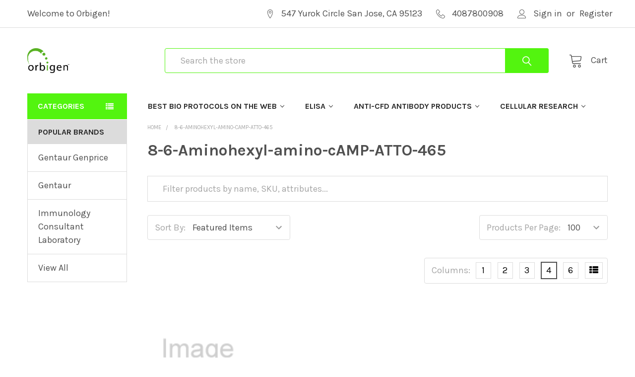

--- FILE ---
content_type: text/html; charset=UTF-8
request_url: https://orbigen.com/8-6-aminohexyl-amino-camp-atto-465/
body_size: 55271
content:


    <!DOCTYPE html>
<html class="no-js" lang="en">
    <head>
        <title>8-6-Aminohexyl-amino-cAMP-ATTO-465 - Orbigen</title>
        <link rel="dns-prefetch preconnect" href="https://cdn11.bigcommerce.com/s-29gjipdr4d" crossorigin><link rel="dns-prefetch preconnect" href="https://fonts.googleapis.com/" crossorigin><link rel="dns-prefetch preconnect" href="https://fonts.gstatic.com/" crossorigin>
        <meta name="keywords" content="Antibody, Elisa kit, Recombinant, Human anti-, PCR assay"><link rel='canonical' href='https://orbigen.com/8-6-aminohexyl-amino-camp-atto-465/' /><meta name='platform' content='bigcommerce.stencil' />
        
        

        <link href="https://cdn11.bigcommerce.com/s-29gjipdr4d/product_images/Orbigen.png" rel="shortcut icon">
        <meta name="viewport" content="width=device-width, initial-scale=1, maximum-scale=1">

        <script>
            document.documentElement.className = document.documentElement.className.replace('no-js', 'js');
        </script>

        <script>
    function browserSupportsAllFeatures() {
        return window.Promise
            && window.fetch
            && window.URL
            && window.URLSearchParams
            && window.WeakMap
            // object-fit support
            && ('objectFit' in document.documentElement.style);
    }

    function loadScript(src) {
        var js = document.createElement('script');
        js.src = src;
        js.onerror = function () {
            console.error('Failed to load polyfill script ' + src);
        };
        document.head.appendChild(js);
    }

    if (!browserSupportsAllFeatures()) {
        loadScript('https://cdn11.bigcommerce.com/s-29gjipdr4d/stencil/792b1b10-9af2-013a-fad6-4ee9e322738a/dist/theme-bundle.polyfills.js');
    }
</script>
        <script>window.consentManagerTranslations = `{"locale":"en","locales":{"consent_manager.data_collection_warning":"en","consent_manager.accept_all_cookies":"en","consent_manager.gdpr_settings":"en","consent_manager.data_collection_preferences":"en","consent_manager.use_data_by_cookies":"en","consent_manager.data_categories_table":"en","consent_manager.allow":"en","consent_manager.accept":"en","consent_manager.deny":"en","consent_manager.dismiss":"en","consent_manager.reject_all":"en","consent_manager.category":"en","consent_manager.purpose":"en","consent_manager.functional_category":"en","consent_manager.functional_purpose":"en","consent_manager.analytics_category":"en","consent_manager.analytics_purpose":"en","consent_manager.targeting_category":"en","consent_manager.advertising_category":"en","consent_manager.advertising_purpose":"en","consent_manager.essential_category":"en","consent_manager.esential_purpose":"en","consent_manager.yes":"en","consent_manager.no":"en","consent_manager.not_available":"en","consent_manager.cancel":"en","consent_manager.save":"en","consent_manager.back_to_preferences":"en","consent_manager.close_without_changes":"en","consent_manager.unsaved_changes":"en","consent_manager.by_using":"en","consent_manager.agree_on_data_collection":"en","consent_manager.change_preferences":"en","consent_manager.cancel_dialog_title":"en","consent_manager.privacy_policy":"en","consent_manager.allow_category_tracking":"en","consent_manager.disallow_category_tracking":"en"},"translations":{"consent_manager.data_collection_warning":"We use cookies (and other similar technologies) to collect data to improve your shopping experience.","consent_manager.accept_all_cookies":"Accept All Cookies","consent_manager.gdpr_settings":"Settings","consent_manager.data_collection_preferences":"Website Data Collection Preferences","consent_manager.use_data_by_cookies":" uses data collected by cookies and JavaScript libraries to improve your shopping experience.","consent_manager.data_categories_table":"The table below outlines how we use this data by category. To opt out of a category of data collection, select 'No' and save your preferences.","consent_manager.allow":"Allow","consent_manager.accept":"Accept","consent_manager.deny":"Deny","consent_manager.dismiss":"Dismiss","consent_manager.reject_all":"Reject all","consent_manager.category":"Category","consent_manager.purpose":"Purpose","consent_manager.functional_category":"Functional","consent_manager.functional_purpose":"Enables enhanced functionality, such as videos and live chat. If you do not allow these, then some or all of these functions may not work properly.","consent_manager.analytics_category":"Analytics","consent_manager.analytics_purpose":"Provide statistical information on site usage, e.g., web analytics so we can improve this website over time.","consent_manager.targeting_category":"Targeting","consent_manager.advertising_category":"Advertising","consent_manager.advertising_purpose":"Used to create profiles or personalize content to enhance your shopping experience.","consent_manager.essential_category":"Essential","consent_manager.esential_purpose":"Essential for the site and any requested services to work, but do not perform any additional or secondary function.","consent_manager.yes":"Yes","consent_manager.no":"No","consent_manager.not_available":"N/A","consent_manager.cancel":"Cancel","consent_manager.save":"Save","consent_manager.back_to_preferences":"Back to Preferences","consent_manager.close_without_changes":"You have unsaved changes to your data collection preferences. Are you sure you want to close without saving?","consent_manager.unsaved_changes":"You have unsaved changes","consent_manager.by_using":"By using our website, you're agreeing to our","consent_manager.agree_on_data_collection":"By using our website, you're agreeing to the collection of data as described in our ","consent_manager.change_preferences":"You can change your preferences at any time","consent_manager.cancel_dialog_title":"Are you sure you want to cancel?","consent_manager.privacy_policy":"Privacy Policy","consent_manager.allow_category_tracking":"Allow [CATEGORY_NAME] tracking","consent_manager.disallow_category_tracking":"Disallow [CATEGORY_NAME] tracking"}}`;</script>
        
        <script>
            window.lazySizesConfig = window.lazySizesConfig || {};
            window.lazySizesConfig.loadMode = 1;
        </script>
        <script async src="https://cdn11.bigcommerce.com/s-29gjipdr4d/stencil/792b1b10-9af2-013a-fad6-4ee9e322738a/dist/theme-bundle.head_async.js"></script>

            <script src="https://ajax.googleapis.com/ajax/libs/webfont/1.6.26/webfont.js"></script>

            <script>
                WebFont.load({
                    custom: {
                        families: ['Karla', 'Roboto', 'Source Sans Pro', 'Poppins', 'Barlow', 'Rubik', 'Libre Baskerville', 'Quicksand', 'Montserrat', 'Open Sans', 'Volkhov', 'Caveat']
                    },
                    classes: false
                });
            </script>
            
            <link href="https://fonts.googleapis.com/css?family=Karla:700,400&display=swap" rel="stylesheet">
            <link data-stencil-stylesheet href="https://cdn11.bigcommerce.com/s-29gjipdr4d/stencil/792b1b10-9af2-013a-fad6-4ee9e322738a/css/theme-8f204ad0-ec05-013a-7760-36381ead6146.css" rel="stylesheet">
                
        
<script type="text/javascript" src="https://checkout-sdk.bigcommerce.com/v1/loader.js" defer ></script>
<script type="text/javascript">
var BCData = {};
</script>

<script nonce="">
(function () {
    var xmlHttp = new XMLHttpRequest();

    xmlHttp.open('POST', 'https://bes.gcp.data.bigcommerce.com/nobot');
    xmlHttp.setRequestHeader('Content-Type', 'application/json');
    xmlHttp.send('{"store_id":"1001790507","timezone_offset":"0.0","timestamp":"2026-01-14T21:31:18.34962300Z","visit_id":"b02207a8-48e5-4a5d-8653-596f67d7d954","channel_id":1}');
})();
</script>


        <link rel="preload" href="https://cdn11.bigcommerce.com/s-29gjipdr4d/stencil/792b1b10-9af2-013a-fad6-4ee9e322738a/dist/theme-bundle.main.js" as="script">
        <link rel="preload" href="https://cdn11.bigcommerce.com/s-29gjipdr4d/stencil/792b1b10-9af2-013a-fad6-4ee9e322738a/dist/theme-bundle.chunk.vendors.js" as="script">

        <!-- snippet location htmlhead -->
    </head>
    <body class="csscolumns papaSupermarket-layout--default 
        papaSupermarket-style--default
        papaSupermarket-pageType--category 
        papaSupermarket-page--pages-category 
        emthemesModez-productUniform
        
        
        
        
        
        
        
        
        
        " id="topOfPage">


        <!-- snippet location header -->
        <svg data-src="https://cdn11.bigcommerce.com/s-29gjipdr4d/stencil/792b1b10-9af2-013a-fad6-4ee9e322738a/img/icon-sprite.svg" class="icons-svg-sprite"></svg>

        <header class="header" role="banner" >
    <a href="#" class="mobileMenu-toggle" data-mobile-menu-toggle="menu">
        <span class="mobileMenu-toggleIcon">Toggle menu</span>
    </a>

    <div class="emthemesModez-header-topSection">
        <div class="container">
            <nav class="navUser navUser--storeInfo">
    <ul class="navUser-section">
        <li class="navUser-item">
            <span class="navUser-welcome">Welcome to Orbigen!</span>
        </li>
    </ul>
</nav>

<nav class="navUser">


    
    <ul class="navUser-section">
        
        <li class="navUser-item">
            <span class="navUser-action">
                <span class="navUser-item-icon emthemesModez-icon-linear-map-marker"></span>
                <span>547 Yurok Circle
San Jose, CA 95123

</span>
            </span>
        </li>

        <li class="navUser-item">
            <a class="navUser-action" href="tel:4087800908">
                <span class="navUser-item-icon emthemesModez-icon-linear-phone-handset"></span>
                <span>4087800908</span>
            </a>
        </li>

        <li class="navUser-item navUser-item--account">
                <a class="navUser-action" href="/login.php">
                    <span class="navUser-item-icon navUser-item-loginIcon emthemesModez-icon-linear-user"></span>
                    <span class="navUser-item-loginLabel">Sign in</span>
                </a>
                    <span class="navUser-or">or</span> <a class="navUser-action" href="/login.php?action=create_account">Register</a>
        </li>
    </ul>
</nav>        </div>
    </div>

    <div class="emthemesModez-header-userSection emthemesModez-header-userSection--logo-left">
        <div class="container">
            <nav class="navUser">
    
    <ul class="navUser-section navUser-section--alt">


        

        <li class="navUser-item navUser-item--compare">
            <a class="navUser-action navUser-action--compare" href="/compare" data-compare-nav>Compare <span class="countPill countPill--positive countPill--alt"></span></a>
        </li>
        

        <li class="navUser-item navUser-item--recentlyViewed">
            <a class="navUser-action navUser-action--recentlyViewed" href="#recently-viewed" data-dropdown="recently-viewed-dropdown" data-options="align:right" title="Recently Viewed" style="display:none">
                <span class="navUser-item-icon navUser-item-recentlyViewedIcon"><svg class="icon"><use xlink:href="#icon-recent-list" /></svg></span>
                <span class="navUser-item-recentlyViewedLabel"><span class='firstword'>Recently </span>Viewed</span>
            </a>
            <div class="dropdown-menu" id="recently-viewed-dropdown" data-dropdown-content aria-hidden="true"></div>
        </li>

        <li class="navUser-item navUser-item--cart">

            <a
                class="navUser-action navUser-action--cart"
                data-cart-preview
                data-dropdown="cart-preview-dropdown"
                data-options="align:right"
                href="/cart.php"
                title="Cart">
                <span class="navUser-item-icon navUser-item-cartIcon"><svg class="icon"><use xlink:href="#icon-cart" /></svg></span>
                <span class="navUser-item-cartLabel">Cart</span> <span class="countPill cart-quantity"></span>
            </a>

            <div class="dropdown-menu" id="cart-preview-dropdown" data-dropdown-content aria-hidden="true"></div>
        </li>
    </ul>
</nav>

                <div class="header-logo header-logo--left">
                    <a href="https://orbigen.com/" data-instantload='{"page":"home"}'>
            <div class="header-logo-image-container">
                <img class="header-logo-image" src="https://cdn11.bigcommerce.com/s-29gjipdr4d/images/stencil/150x50/orbigenbaculo_1649591596__24573.original.gif" srcset="https://cdn11.bigcommerce.com/s-29gjipdr4d/images/stencil/250x50/orbigenbaculo_1649591596__24573.original.gif 1x, https://cdn11.bigcommerce.com/s-29gjipdr4d/images/stencil/500w/orbigenbaculo_1649591596__24573.original.gif 2x" alt="Orbigen" title="Orbigen">
            </div>
</a>
                </div>

            <div class="emthemesModez-quickSearch" data-prevent-quick-search-close>
    <!-- snippet location forms_search -->
    <form class="form" action="/search.php">
        <fieldset class="form-fieldset">
            <div class="form-field">
                <label class="is-srOnly" for="search_query">Search</label>
                <div class="form-prefixPostfix wrap">
                    <input class="form-input" data-search-quick name="search_query" id="search_query" data-error-message="Search field cannot be empty." placeholder="Search the store" autocomplete="off">
                    <input type="submit" class="button button--primary form-prefixPostfix-button--postfix" value="Search" />
                </div>
            </div>
        </fieldset>
    </form>
</div>        </div>
    </div>

    <div class="navPages-container" id="menu" data-menu>
        <div class="container">
            <nav class="navPages">

        <div class="emthemesModez-navPages-verticalCategories-container">
            <a class="navPages-action has-subMenu" data-collapsible="emthemesModez-verticalCategories"
                data-collapsible-disabled-breakpoint="medium"
                data-collapsible-disabled-state="open"
                data-collapsible-enabled-state="closed">Categories</a>
            <div class="emthemesModez-verticalCategories " id="emthemesModez-verticalCategories" data-emthemesmodez-fix-height="emthemesModez-section1-container" aria-hidden="true" tabindex="-1">
                <ul class="navPages-list navPages-list--categories">

                            <li class="navPages-item">
                                <a class="navPages-action" href="https://orbigen.com/05-m-calcium-chloride/" data-instantload >05-M-Calcium-Chloride</a>
                            </li>
                            <li class="navPages-item">
                                <a class="navPages-action" href="https://orbigen.com/05-m-edta-ph-80/" data-instantload >05-M-EDTA-pH-80</a>
                            </li>
                            <li class="navPages-item">
                                <a class="navPages-action" href="https://orbigen.com/05-mg-691-60-05mg/" data-instantload >05-mg-691-60-05mg</a>
                            </li>
                            <li class="navPages-item">
                                <a class="navPages-action" href="https://orbigen.com/05-mg-691-65-05mg/" data-instantload >05-mg-691-65-05mg</a>
                            </li>
                            <li class="navPages-item">
                                <a class="navPages-action" href="https://orbigen.com/05-mg-691-77-05mg/" data-instantload >05-mg-691-77-05mg</a>
                            </li>
                            <li class="navPages-item">
                                <a class="navPages-action" href="https://orbigen.com/05-mg-712-31-05mg/" data-instantload >05-mg-712-31-05mg</a>
                            </li>
                            <li class="navPages-item">
                                <a class="navPages-action" href="https://orbigen.com/05-mg-817-30-05mg/" data-instantload >05-mg-817-30-05mg</a>
                            </li>
                            <li class="navPages-item">
                                <a class="navPages-action" href="https://orbigen.com/05-mg-817-40-05mg/" data-instantload >05-mg-817-40-05mg</a>
                            </li>
                            <li class="navPages-item">
                                <a class="navPages-action" href="https://orbigen.com/05-mg-860-78-05mg/" data-instantload >05-mg-860-78-05mg</a>
                            </li>
                            <li class="navPages-item">
                                <a class="navPages-action" href="https://orbigen.com/05ml-silver-tube-attachment-cosmosonic-ii-type-6/" data-instantload >05ml-Silver-Tube-Attachment-CosmoSonic-II-Type-6</a>
                            </li>
                            <li class="navPages-item">
                                <a class="navPages-action" href="https://orbigen.com/1-aminobenzotriazole/" data-instantload >1-Aminobenzotriazole</a>
                            </li>
                            <li class="navPages-item">
                                <a class="navPages-action" href="https://orbigen.com/1-aminohydantoin-ahd-bsa-conjugate/" data-instantload >1-Aminohydantoin-AHD-BSA-Conjugate</a>
                            </li>
                            <li class="navPages-item">
                                <a class="navPages-action" href="https://orbigen.com/1-aminohydantoin-ahd-hrp-conjugate/" data-instantload >1-Aminohydantoin-AHD-HRP-Conjugate</a>
                            </li>
                            <li class="navPages-item">
                                <a class="navPages-action" href="https://orbigen.com/1-aminohydantoin-ahd-klh-conjugate/" data-instantload >1-Aminohydantoin-AHD-KLH-Conjugate</a>
                            </li>
                            <li class="navPages-item">
                                <a class="navPages-action" href="https://orbigen.com/1-azidoethyl-choline/" data-instantload >1-Azidoethyl-choline</a>
                            </li>
                            <li class="navPages-item">
                                <a class="navPages-action" href="https://orbigen.com/1-deoxy-d-xylulose-5-phosphate-dxp/" data-instantload >1-Deoxy-D-xylulose-5-phosphate-DXP</a>
                            </li>
                            <li class="navPages-item">
                                <a class="navPages-action" href="https://orbigen.com/1-deoxy-d-xylulose-dx/" data-instantload >1-Deoxy-D-xylulose-DX</a>
                            </li>
                            <li class="navPages-item">
                                <a class="navPages-action" href="https://orbigen.com/1-deoxynojirimycin/" data-instantload >1-Deoxynojirimycin</a>
                            </li>
                            <li class="navPages-item">
                                <a class="navPages-action" href="https://orbigen.com/1-ebio/" data-instantload >1-EBIO</a>
                            </li>
                            <li class="navPages-item">
                                <a class="navPages-action" href="https://orbigen.com/1-kbp-dna-ladder-1/" data-instantload >1-kbp-DNA-Ladder</a>
                            </li>
                            <li class="navPages-item">
                                <a class="navPages-action" href="https://orbigen.com/1-methyladenosine-m1a-elisa-kit/" data-instantload >1-Methyladenosine-m1A-ELISA-Kit</a>
                            </li>
                            <li class="navPages-item">
                                <a class="navPages-action" href="https://orbigen.com/1-methylhistamine-dihydrochloride/" data-instantload >1-Methylhistamine-dihydrochloride</a>
                            </li>
                            <li class="navPages-item">
                                <a class="navPages-action" href="https://orbigen.com/1-mg-871-94-1mg/" data-instantload >1-mg-871-94-1mg</a>
                            </li>
                            <li class="navPages-item">
                                <a class="navPages-action" href="https://orbigen.com/1-neural-sampler-kit/" data-instantload >1-Neural-sampler-kit</a>
                            </li>
                            <li class="navPages-item">
                                <a class="navPages-action" href="https://orbigen.com/1-stearoyl-2-arachidonyl-sn-glycerol/" data-instantload >1-Stearoyl-2-arachidonyl-sn-glycerol</a>
                            </li>
                            <li class="navPages-item">
                                <a class="navPages-action" href="https://orbigen.com/10-11-dehydrocurvularin/" data-instantload >10-11-Dehydrocurvularin</a>
                            </li>
                            <li class="navPages-item">
                                <a class="navPages-action" href="https://orbigen.com/10-liter-batch-bioreactor/" data-instantload >10-Liter-Batch-Bioreactor</a>
                            </li>
                            <li class="navPages-item">
                                <a class="navPages-action" href="https://orbigen.com/10-m-hepes-ph-72/" data-instantload >10-M-HEPES-pH-72</a>
                            </li>
                            <li class="navPages-item">
                                <a class="navPages-action" href="https://orbigen.com/10-m-magnesium-chloride-depc-treated/" data-instantload >10-M-Magnesium-Chloride-DEPC-Treated</a>
                            </li>
                            <li class="navPages-item">
                                <a class="navPages-action" href="https://orbigen.com/10-m-magnesium-sulfate-depc-treated/" data-instantload >10-M-Magnesium-Sulfate-DEPC-Treated</a>
                            </li>
                            <li class="navPages-item">
                                <a class="navPages-action" href="https://orbigen.com/10-m-tris-hcl-ph-72/" data-instantload >10-M-Tris-HCl-pH-72</a>
                            </li>
                            <li class="navPages-item">
                                <a class="navPages-action" href="https://orbigen.com/10-m-tris-hcl-ph-74/" data-instantload >10-M-Tris-HCl-pH-74</a>
                            </li>
                            <li class="navPages-item">
                                <a class="navPages-action" href="https://orbigen.com/10-m-tris-hcl-ph-76/" data-instantload >10-M-Tris-HCl-pH-76</a>
                            </li>
                            <li class="navPages-item">
                                <a class="navPages-action" href="https://orbigen.com/10-m-tris-hcl-ph-78/" data-instantload >10-M-Tris-HCl-pH-78</a>
                            </li>
                            <li class="navPages-item">
                                <a class="navPages-action" href="https://orbigen.com/10-m-tris-hcl-ph-80/" data-instantload >10-M-Tris-HCl-pH-80</a>
                            </li>
                            <li class="navPages-item">
                                <a class="navPages-action" href="https://orbigen.com/10-m-tris-hcl-ph-85/" data-instantload >10-M-Tris-HCl-pH-85</a>
                            </li>
                            <li class="navPages-item">
                                <a class="navPages-action" href="https://orbigen.com/10-m-tris-hcl-ph-90/" data-instantload >10-M-Tris-HCl-pH-90</a>
                            </li>
                            <li class="navPages-item">
                                <a class="navPages-action" href="https://orbigen.com/10-sodium-dodecyl-sulfate-sds/" data-instantload >10-Sodium-Dodecyl-Sulfate-SDS</a>
                            </li>
                            <li class="navPages-item">
                                <a class="navPages-action" href="https://orbigen.com/10-um-aperture-dt-micromounts-spine-length/" data-instantload >10-um-aperture-DT-MicroMounts-SPINE-length</a>
                            </li>
                            <li class="navPages-item">
                                <a class="navPages-action" href="https://orbigen.com/100-um-aperture-dt-microloops-ld-spine-length/" data-instantload >100-um-aperture-DT-MicroLoops-LD-SPINE-length</a>
                            </li>
                            <li class="navPages-item">
                                <a class="navPages-action" href="https://orbigen.com/100-um-aperture-dt-microloops-spine-length/" data-instantload >100-um-aperture-DT-MicroLoops-SPINE-length</a>
                            </li>
                            <li class="navPages-item">
                                <a class="navPages-action" href="https://orbigen.com/100-um-aperture-dt-micromounts-spine-length/" data-instantload >100-um-aperture-DT-MicroMounts-SPINE-length</a>
                            </li>
                            <li class="navPages-item">
                                <a class="navPages-action" href="https://orbigen.com/100-um-aperture-microgripper-mounts-spine-length/" data-instantload >100-um-aperture-MicroGripper-Mounts-SPINE-length</a>
                            </li>
                            <li class="navPages-item">
                                <a class="navPages-action" href="https://orbigen.com/1000-um-aperture-dt-microloops-spine-length/" data-instantload >1000-um-aperture-DT-MicroLoops-SPINE-length</a>
                            </li>
                            <li class="navPages-item">
                                <a class="navPages-action" href="https://orbigen.com/10058-f4/" data-instantload >10058-F4</a>
                            </li>
                            <li class="navPages-item">
                                <a class="navPages-action" href="https://orbigen.com/10ml-dedicated-tubes-sterile-for-cosmosonic-ii/" data-instantload >10ml-Dedicated-Tubes-sterile-for-CosmoSonic-II</a>
                            </li>
                            <li class="navPages-item">
                                <a class="navPages-action" href="https://orbigen.com/10ml-resonance-rod-for-cosmosonic-ii/" data-instantload >10ml-Resonance-Rod-for-CosmoSonic-II</a>
                            </li>
                            <li class="navPages-item">
                                <a class="navPages-action" href="https://orbigen.com/10panx/" data-instantload >10Panx</a>
                            </li>
                            <li class="navPages-item">
                                <a class="navPages-action" href="https://orbigen.com/10x-a-attachment-mix-1/" data-instantload >10x-A-attachment-Mix</a>
                            </li>
                            <li class="navPages-item">
                                <a class="navPages-action" href="https://orbigen.com/10x-casein-solution/" data-instantload >10x-Casein-Solution</a>
                            </li>
                            <li class="navPages-item">
                                <a class="navPages-action" href="https://orbigen.com/10x-pbs-maxtagt-histo-for-ihc/" data-instantload >10X-PBS-MaxTagT-Histo-for-IHC</a>
                            </li>
                            <li class="navPages-item">
                                <a class="navPages-action" href="https://orbigen.com/10x-pbs-ph-72/" data-instantload >10X-PBS-pH-72</a>
                            </li>
                            <li class="navPages-item">
                                <a class="navPages-action" href="https://orbigen.com/10x-pbs-ph-72-with-azide/" data-instantload >10X-PBS-pH-72-with-Azide</a>
                            </li>
                            <li class="navPages-item">
                                <a class="navPages-action" href="https://orbigen.com/10x-reaction-buffer-1/" data-instantload >10X-Reaction-Buffer-1</a>
                            </li>
                            <li class="navPages-item">
                                <a class="navPages-action" href="https://orbigen.com/10x-reaction-buffer-2/" data-instantload >10X-Reaction-Buffer-2</a>
                            </li>
                            <li class="navPages-item">
                                <a class="navPages-action" href="https://orbigen.com/10x-reaction-buffer-3/" data-instantload >10X-Reaction-Buffer-3</a>
                            </li>
                            <li class="navPages-item">
                                <a class="navPages-action" href="https://orbigen.com/10x-reaction-buffer-4/" data-instantload >10X-Reaction-Buffer-4</a>
                            </li>
                            <li class="navPages-item">
                                <a class="navPages-action" href="https://orbigen.com/10x-reaction-buffer-5/" data-instantload >10X-Reaction-Buffer-5</a>
                            </li>
                            <li class="navPages-item">
                                <a class="navPages-action" href="https://orbigen.com/10x-sds-page-running-gel-buffer/" data-instantload >10X-SDS-PAGE-Running-Gel-Buffer</a>
                            </li>
                            <li class="navPages-item">
                                <a class="navPages-action" href="https://orbigen.com/10x-tbs-ph-75/" data-instantload >10X-TBS-pH-75</a>
                            </li>
                            <li class="navPages-item">
                                <a class="navPages-action" href="https://orbigen.com/10x-te-ph-75/" data-instantload >10X-TE-pH-75</a>
                            </li>
                            <li class="navPages-item">
                                <a class="navPages-action" href="https://orbigen.com/10x-te-ph-80/" data-instantload >10X-TE-pH-80</a>
                            </li>
                            <li class="navPages-item">
                                <a class="navPages-action" href="https://orbigen.com/10x-tris-acetate-edta-tae/" data-instantload >10X-Tris-Acetate-EDTA-TAE</a>
                            </li>
                            <li class="navPages-item">
                                <a class="navPages-action" href="https://orbigen.com/10x-tris-borate-edta-tbe-buffer/" data-instantload >10X-Tris-Borate-EDTA-TBE-Buffer</a>
                            </li>
                            <li class="navPages-item">
                                <a class="navPages-action" href="https://orbigen.com/10x-tris-glycine/" data-instantload >10X-Tris-Glycine</a>
                            </li>
                            <li class="navPages-item">
                                <a class="navPages-action" href="https://orbigen.com/10x-tris-phosphate-edta-tpe-buffer/" data-instantload >10X-Tris-Phosphate-EDTA-TPE-Buffer</a>
                            </li>
                            <li class="navPages-item">
                                <a class="navPages-action" href="https://orbigen.com/10x-ttbs-ph-75/" data-instantload >10X-TTBS-pH-75</a>
                            </li>
                            <li class="navPages-item">
                                <a class="navPages-action" href="https://orbigen.com/10x-turbolinktm-catalyst-buffer-150-ml-solulink/" data-instantload >10X-TurboLinkTM-Catalyst-Buffer-150-mL-SoluLINK</a>
                            </li>
                            <li class="navPages-item">
                                <a class="navPages-action" href="https://orbigen.com/10xtbs-t/" data-instantload >10xTBS-T</a>
                            </li>
                            <li class="navPages-item">
                                <a class="navPages-action" href="https://orbigen.com/11-deoxycorticosterone/" data-instantload >11-Deoxycorticosterone</a>
                            </li>
                            <li class="navPages-item">
                                <a class="navPages-action" href="https://orbigen.com/11-ketotestosterone-elisa-kit/" data-instantload >11-Ketotestosterone-ELISA-Kit</a>
                            </li>
                            <li class="navPages-item">
                                <a class="navPages-action" href="https://orbigen.com/11-ketotestosterone-standard/" data-instantload >11-Ketotestosterone-Standard</a>
                            </li>
                            <li class="navPages-item">
                                <a class="navPages-action" href="https://orbigen.com/11-o-methylpseurotin-a/" data-instantload >11-O-Methylpseurotin-A</a>
                            </li>
                            <li class="navPages-item">
                                <a class="navPages-action" href="https://orbigen.com/110-phenanthroline/" data-instantload >110-phenanthroline</a>
                            </li>
                            <li class="navPages-item">
                                <a class="navPages-action" href="https://orbigen.com/110-phenanthroline-hcl/" data-instantload >110-Phenanthroline-HCl</a>
                            </li>
                            <li class="navPages-item">
                                <a class="navPages-action" href="https://orbigen.com/115-7c/" data-instantload >115-7C</a>
                            </li>
                            <li class="navPages-item">
                                <a class="navPages-action" href="https://orbigen.com/12-diaminoanthraquinone-cas-1758-68-5/" data-instantload >12-Diaminoanthraquinone-CAS-1758-68-5</a>
                            </li>
                            <li class="navPages-item">
                                <a class="navPages-action" href="https://orbigen.com/12-distearoyl-sn-glycerol/" data-instantload >12-Distearoyl-sn-glycerol</a>
                            </li>
                            <li class="navPages-item">
                                <a class="navPages-action" href="https://orbigen.com/12-epitope-gst-tag-protein-marker-lysate/" data-instantload >12-Epitope-GST-Tag-Protein-Marker-Lysate</a>
                            </li>
                            <li class="navPages-item">
                                <a class="navPages-action" href="https://orbigen.com/12-epitope-mbp-tag-protein-marker-lysate/" data-instantload >12-Epitope-MBP-Tag-Protein-Marker-Lysate</a>
                            </li>
                            <li class="navPages-item">
                                <a class="navPages-action" href="https://orbigen.com/12-tag-protein-marker-lysate/" data-instantload >12-Tag-Protein-Marker-Lysate</a>
                            </li>
                            <li class="navPages-item">
                                <a class="navPages-action" href="https://orbigen.com/1233b/" data-instantload >1233B</a>
                            </li>
                            <li class="navPages-item">
                                <a class="navPages-action" href="https://orbigen.com/125-dihydroxy-vitamin-d3-competitive-eia-elisa-kit/" data-instantload >125-Dihydroxy-Vitamin-D3-Competitive-EIA-ELISA-Kit</a>
                            </li>
                            <li class="navPages-item">
                                <a class="navPages-action" href="https://orbigen.com/13-dppe-160160-pe/" data-instantload >13-DPPE-160160-PE</a>
                            </li>
                            <li class="navPages-item">
                                <a class="navPages-action" href="https://orbigen.com/13-pope-160181-pe/" data-instantload >13-POPE-160181-PE</a>
                            </li>
                            <li class="navPages-item">
                                <a class="navPages-action" href="https://orbigen.com/13-propanediol-50-vv/" data-instantload >13-Propanediol-50-vv</a>
                            </li>
                            <li class="navPages-item">
                                <a class="navPages-action" href="https://orbigen.com/14-3-3-alphabeta-protein/" data-instantload >14-3-3-alphabeta-protein</a>
                            </li>
                            <li class="navPages-item">
                                <a class="navPages-action" href="https://orbigen.com/14-3-3-alphabeta-protein-gst-fusion/" data-instantload >14-3-3-alphabeta-protein-GST-fusion</a>
                            </li>
                            <li class="navPages-item">
                                <a class="navPages-action" href="https://orbigen.com/14-3-3-antibody/" data-instantload >14-3-3-Antibody</a>
                            </li>
                            <li class="navPages-item">
                                <a class="navPages-action" href="https://orbigen.com/14-3-3-beta/" data-instantload >14-3-3-beta</a>
                            </li>
                            <li class="navPages-item">
                                <a class="navPages-action" href="https://orbigen.com/14-3-3-beta-antibody/" data-instantload >14-3-3-beta-Antibody</a>
                            </li>
                            <li class="navPages-item">
                                <a class="navPages-action" href="https://orbigen.com/14-3-3-beta-protein-nt/" data-instantload >14-3-3-Beta-Protein-NT</a>
                            </li>
                            <li class="navPages-item">
                                <a class="navPages-action" href="https://orbigen.com/14-3-3-betaalpha-polyclonal-antibody/" data-instantload >14-3-3-betaalpha-Polyclonal-Antibody</a>
                            </li>
                            <li class="navPages-item">
                                <a class="navPages-action" href="https://orbigen.com/14-3-3-betazeta-phospho-ser184186-antibody/" data-instantload >14-3-3-betazeta-Phospho-Ser184186-Antibody</a>
                            </li>
                            <li class="navPages-item">
                                <a class="navPages-action" href="https://orbigen.com/14-3-3-epsilon-antibody/" data-instantload >14-3-3-epsilon-Antibody</a>
                            </li>
                            <li class="navPages-item">
                                <a class="navPages-action" href="https://orbigen.com/14-3-3-epsilon-polyclonal-antibody/" data-instantload >14-3-3-epsilon-Polyclonal-Antibody</a>
                            </li>
                            <li class="navPages-item">
                                <a class="navPages-action" href="https://orbigen.com/14-3-3-epsilon-protein/" data-instantload >14-3-3-epsilon-protein</a>
                            </li>
                            <li class="navPages-item">
                                <a class="navPages-action" href="https://orbigen.com/14-3-3-epsilon-protein-gst-fusion/" data-instantload >14-3-3-epsilon-protein-GST-fusion</a>
                            </li>
                            <li class="navPages-item">
                                <a class="navPages-action" href="https://orbigen.com/14-3-3-eta/" data-instantload >14-3-3-eta</a>
                            </li>
                            <li class="navPages-item">
                                <a class="navPages-action" href="https://orbigen.com/14-3-3-eta-antibody/" data-instantload >14-3-3-eta-Antibody</a>
                            </li>
                            <li class="navPages-item">
                                <a class="navPages-action" href="https://orbigen.com/14-3-3-gamma-antibody/" data-instantload >14-3-3-gamma-Antibody</a>
                            </li>
                            <li class="navPages-item">
                                <a class="navPages-action" href="https://orbigen.com/14-3-3-phospho-s58-antibody/" data-instantload >14-3-3-phospho-S58-Antibody</a>
                            </li>
                            <li class="navPages-item">
                                <a class="navPages-action" href="https://orbigen.com/14-3-3-phosphorylated-ser185/" data-instantload >14-3-3-phosphorylated-Ser185</a>
                            </li>
                            <li class="navPages-item">
                                <a class="navPages-action" href="https://orbigen.com/14-3-3-protein/" data-instantload >14-3-3-Protein</a>
                            </li>
                            <li class="navPages-item">
                                <a class="navPages-action" href="https://orbigen.com/14-3-3-sigma/" data-instantload >14-3-3-sigma</a>
                            </li>
                            <li class="navPages-item">
                                <a class="navPages-action" href="https://orbigen.com/14-3-3-sigma-protein/" data-instantload >14-3-3-sigma-protein</a>
                            </li>
                            <li class="navPages-item">
                                <a class="navPages-action" href="https://orbigen.com/14-3-3-sigma-protein-gst-fusion/" data-instantload >14-3-3-sigma-protein-GST-fusion</a>
                            </li>
                            <li class="navPages-item">
                                <a class="navPages-action" href="https://orbigen.com/14-3-3-tautheta/" data-instantload >14-3-3-tautheta</a>
                            </li>
                            <li class="navPages-item">
                                <a class="navPages-action" href="https://orbigen.com/14-3-3-theta-antibody/" data-instantload >14-3-3-theta-Antibody</a>
                            </li>
                            <li class="navPages-item">
                                <a class="navPages-action" href="https://orbigen.com/14-3-3-theta-polyclonal-antibody/" data-instantload >14-3-3-theta-Polyclonal-Antibody</a>
                            </li>
                            <li class="navPages-item">
                                <a class="navPages-action" href="https://orbigen.com/14-3-3-theta-protein/" data-instantload >14-3-3-theta-protein</a>
                            </li>
                            <li class="navPages-item">
                                <a class="navPages-action" href="https://orbigen.com/14-3-3-theta-protein-gst-fusion/" data-instantload >14-3-3-theta-protein-GST-fusion</a>
                            </li>
                            <li class="navPages-item">
                                <a class="navPages-action" href="https://orbigen.com/14-3-3-thetatau-ab-232-antibody/" data-instantload >14-3-3-thetatau-Ab-232-Antibody</a>
                            </li>
                            <li class="navPages-item">
                                <a class="navPages-action" href="https://orbigen.com/14-3-3-thetatau-phospho-ser232-antibody/" data-instantload >14-3-3-thetatau-Phospho-Ser232-Antibody</a>
                            </li>
                            <li class="navPages-item">
                                <a class="navPages-action" href="https://orbigen.com/14-3-3-zeta/" data-instantload >14-3-3-Zeta</a>
                            </li>
                            <li class="navPages-item">
                                <a class="navPages-action" href="https://orbigen.com/14-3-3-zeta-ab-58-antibody/" data-instantload >14-3-3-zeta-Ab-58-Antibody</a>
                            </li>
                            <li class="navPages-item">
                                <a class="navPages-action" href="https://orbigen.com/14-3-3-zeta-antibody/" data-instantload >14-3-3-zeta-Antibody</a>
                            </li>
                            <li class="navPages-item">
                                <a class="navPages-action" href="https://orbigen.com/14-3-3-zeta-delta-ab-232-antibody/" data-instantload >14-3-3-zeta-delta-Ab-232-Antibody</a>
                            </li>
                            <li class="navPages-item">
                                <a class="navPages-action" href="https://orbigen.com/14-3-3-zeta-delta-phospho-thr232-antibody/" data-instantload >14-3-3-zeta-delta-Phospho-Thr232-Antibody</a>
                            </li>
                            <li class="navPages-item">
                                <a class="navPages-action" href="https://orbigen.com/14-3-3-zeta-phospho-ser58-antibody/" data-instantload >14-3-3-zeta-Phospho-Ser58-Antibody</a>
                            </li>
                            <li class="navPages-item">
                                <a class="navPages-action" href="https://orbigen.com/14-3-3-zeta-protein/" data-instantload >14-3-3-zeta-protein</a>
                            </li>
                            <li class="navPages-item">
                                <a class="navPages-action" href="https://orbigen.com/14-3-3-zeta-protein-gst-fusion/" data-instantload >14-3-3-zeta-protein-GST-fusion</a>
                            </li>
                            <li class="navPages-item">
                                <a class="navPages-action" href="https://orbigen.com/14-butanediol-50-vv/" data-instantload >14-Butanediol-50-vv</a>
                            </li>
                            <li class="navPages-item">
                                <a class="navPages-action" href="https://orbigen.com/14-dioxane-50-vv/" data-instantload >14-Dioxane-50-vv</a>
                            </li>
                            <li class="navPages-item">
                                <a class="navPages-action" href="https://orbigen.com/14-dioxane-50-wv/" data-instantload >14-Dioxane-50-wv</a>
                            </li>
                            <li class="navPages-item">
                                <a class="navPages-action" href="https://orbigen.com/14-dpca/" data-instantload >14-DPCA</a>
                            </li>
                            <li class="navPages-item">
                                <a class="navPages-action" href="https://orbigen.com/1400w/" data-instantload >1400W</a>
                            </li>
                            <li class="navPages-item">
                                <a class="navPages-action" href="https://orbigen.com/15-anhydroglucitol-competitive-eia-elisa-kit/" data-instantload >15-Anhydroglucitol-Competitive-EIA-ELISA-Kit</a>
                            </li>
                            <li class="navPages-item">
                                <a class="navPages-action" href="https://orbigen.com/15-liter-batch-bioreactor/" data-instantload >15-Liter-Batch-Bioreactor</a>
                            </li>
                            <li class="navPages-item">
                                <a class="navPages-action" href="https://orbigen.com/150-um-aperture-dt-microloops-ld-spine-length/" data-instantload >150-um-aperture-DT-MicroLoops-LD-SPINE-length</a>
                            </li>
                            <li class="navPages-item">
                                <a class="navPages-action" href="https://orbigen.com/150-um-aperture-dt-microloops-spine-length/" data-instantload >150-um-aperture-DT-MicroLoops-SPINE-length</a>
                            </li>
                            <li class="navPages-item">
                                <a class="navPages-action" href="https://orbigen.com/150-um-aperture-dt-micromounts-spine-length/" data-instantload >150-um-aperture-DT-MicroMounts-SPINE-length</a>
                            </li>
                            <li class="navPages-item">
                                <a class="navPages-action" href="https://orbigen.com/1550-tube-trueblotr-magnetic-separator/" data-instantload >1550-Tube-TrueBlotR-Magnetic-Separator</a>
                            </li>
                            <li class="navPages-item">
                                <a class="navPages-action" href="https://orbigen.com/15ml-magnetic-separator/" data-instantload >15mL-Magnetic-Separator</a>
                            </li>
                            <li class="navPages-item">
                                <a class="navPages-action" href="https://orbigen.com/15ml-resonance-rod-smilon-tube-for-cosmosonic-ii/" data-instantload >15ml-Resonance-Rod-SMILON-tube-for-CosmoSonic-II</a>
                            </li>
                            <li class="navPages-item">
                                <a class="navPages-action" href="https://orbigen.com/16-hexanediol-5-m/" data-instantload >16-Hexanediol-5-M</a>
                            </li>
                            <li class="navPages-item">
                                <a class="navPages-action" href="https://orbigen.com/16-keto-aspergillimide/" data-instantload >16-Keto-Aspergillimide</a>
                            </li>
                            <li class="navPages-item">
                                <a class="navPages-action" href="https://orbigen.com/160-lpe/" data-instantload >160-LPE</a>
                            </li>
                            <li class="navPages-item">
                                <a class="navPages-action" href="https://orbigen.com/160-lpg/" data-instantload >160-LPG</a>
                            </li>
                            <li class="navPages-item">
                                <a class="navPages-action" href="https://orbigen.com/160-lpthr/" data-instantload >160-LPThr</a>
                            </li>
                            <li class="navPages-item">
                                <a class="navPages-action" href="https://orbigen.com/17-aag/" data-instantload >17-AAG</a>
                            </li>
                            <li class="navPages-item">
                                <a class="navPages-action" href="https://orbigen.com/17-aha-geldanamycin/" data-instantload >17-AHA-geldanamycin</a>
                            </li>
                            <li class="navPages-item">
                                <a class="navPages-action" href="https://orbigen.com/17-alpha-hydroxyprogesterone-3-cmo/" data-instantload >17-Alpha-Hydroxyprogesterone-3-CMO</a>
                            </li>
                            <li class="navPages-item">
                                <a class="navPages-action" href="https://orbigen.com/17-beta-estradiol-competitive-eia-elisa-kit/" data-instantload >17-Beta-Estradiol-Competitive-EIA-ELISA-Kit</a>
                            </li>
                            <li class="navPages-item">
                                <a class="navPages-action" href="https://orbigen.com/17-dmag/" data-instantload >17-DMAG</a>
                            </li>
                            <li class="navPages-item">
                                <a class="navPages-action" href="https://orbigen.com/17-dmag-hcl/" data-instantload >17-DMAG-HCl</a>
                            </li>
                            <li class="navPages-item">
                                <a class="navPages-action" href="https://orbigen.com/17-gmb-apa-ga/" data-instantload >17-GMB-APA-GA</a>
                            </li>
                            <li class="navPages-item">
                                <a class="navPages-action" href="https://orbigen.com/17-gmp-apa-ga/" data-instantload >17-GMP-APA-GA</a>
                            </li>
                            <li class="navPages-item">
                                <a class="navPages-action" href="https://orbigen.com/17-hydroxyprogesterone-antibody/" data-instantload >17-Hydroxyprogesterone-Antibody</a>
                            </li>
                            <li class="navPages-item">
                                <a class="navPages-action" href="https://orbigen.com/17-hydroxyprogesterone-competitive-eia-elisa-kit/" data-instantload >17-Hydroxyprogesterone-Competitive-EIA-ELISA-Kit</a>
                            </li>
                            <li class="navPages-item">
                                <a class="navPages-action" href="https://orbigen.com/17-hydroxyprogesterone-conjugate/" data-instantload >17-Hydroxyprogesterone-Conjugate</a>
                            </li>
                            <li class="navPages-item">
                                <a class="navPages-action" href="https://orbigen.com/17-hydroxyprogesterone-custom-elisa-elisa-kit/" data-instantload >17-Hydroxyprogesterone-Custom-ELISA-ELISA-Kit</a>
                            </li>
                            <li class="navPages-item">
                                <a class="navPages-action" href="https://orbigen.com/17-hydroxyprogesterone-elisa-kit/" data-instantload >17-Hydroxyprogesterone-ELISA-Kit</a>
                            </li>
                            <li class="navPages-item">
                                <a class="navPages-action" href="https://orbigen.com/17-hydroxyprogesterone-standard/" data-instantload >17-Hydroxyprogesterone-Standard</a>
                            </li>
                            <li class="navPages-item">
                                <a class="navPages-action" href="https://orbigen.com/17-hydroxyventuricidin-a/" data-instantload >17-Hydroxyventuricidin-A</a>
                            </li>
                            <li class="navPages-item">
                                <a class="navPages-action" href="https://orbigen.com/17-oh-progesterone-antigen-bsa-conjugate/" data-instantload >17-OH-Progesterone-antigen-BSA-Conjugate</a>
                            </li>
                            <li class="navPages-item">
                                <a class="navPages-action" href="https://orbigen.com/17-paag/" data-instantload >17-PAAG</a>
                            </li>
                            <li class="navPages-item">
                                <a class="navPages-action" href="https://orbigen.com/17oh-progesterone-elisa/" data-instantload >17OH-Progesterone-ELISA</a>
                            </li>
                            <li class="navPages-item">
                                <a class="navPages-action" href="https://orbigen.com/18-alpha-24-hydroxyglycyrrhetinic-acid/" data-instantload >18-alpha-24-Hydroxyglycyrrhetinic-Acid</a>
                            </li>
                            <li class="navPages-item">
                                <a class="navPages-action" href="https://orbigen.com/18-alpha-liquiritic-acid/" data-instantload >18-alpha-Liquiritic-Acid</a>
                            </li>
                            <li class="navPages-item">
                                <a class="navPages-action" href="https://orbigen.com/18-methyleicosanoic-acid-18-mea/" data-instantload >18-Methyleicosanoic-Acid-18-MEA</a>
                            </li>
                            <li class="navPages-item">
                                <a class="navPages-action" href="https://orbigen.com/18-mm-pin-tong/" data-instantload >18-mm-Pin-Tong</a>
                            </li>
                            <li class="navPages-item">
                                <a class="navPages-action" href="https://orbigen.com/18-mm-square-cover-slides-plain-thickness-022-mm/" data-instantload >18-mm-Square-Cover-Slides-plain-thickness-022-mm</a>
                            </li>
                            <li class="navPages-item">
                                <a class="navPages-action" href="https://orbigen.com/181-lysopeth/" data-instantload >181-LysoPEth</a>
                            </li>
                            <li class="navPages-item">
                                <a class="navPages-action" href="https://orbigen.com/182-lyso-pc/" data-instantload >182-Lyso-PC</a>
                            </li>
                            <li class="navPages-item">
                                <a class="navPages-action" href="https://orbigen.com/182-lysopc-d9/" data-instantload >182-LysoPC-d9</a>
                            </li>
                            <li class="navPages-item">
                                <a class="navPages-action" href="https://orbigen.com/18beta-glycyrrhetinic-acid/" data-instantload >18beta-Glycyrrhetinic-Acid</a>
                            </li>
                            <li class="navPages-item">
                                <a class="navPages-action" href="https://orbigen.com/19-mer-antisense-primer-dna-aptamer/" data-instantload >19-mer-Antisense-primer-DNA-aptamer</a>
                            </li>
                            <li class="navPages-item">
                                <a class="navPages-action" href="https://orbigen.com/1g244/" data-instantload >1G244</a>
                            </li>
                            <li class="navPages-item">
                                <a class="navPages-action" href="https://orbigen.com/1kb-dna-ladder-1/" data-instantload >1kb-DNA-Ladder</a>
                            </li>
                            <li class="navPages-item">
                                <a class="navPages-action" href="https://orbigen.com/1r-2r-diphenylethylenediamine/" data-instantload >1R-2R-Diphenylethylenediamine</a>
                            </li>
                            <li class="navPages-item">
                                <a class="navPages-action" href="https://orbigen.com/1r2r-b13-ceramidase-inhibitor/" data-instantload >1R2R-B13-Ceramidase-inhibitor</a>
                            </li>
                            <li class="navPages-item">
                                <a class="navPages-action" href="https://orbigen.com/1s-2s-diphenylethylenediamine/" data-instantload >1S-2S-Diphenylethylenediamine</a>
                            </li>
                            <li class="navPages-item">
                                <a class="navPages-action" href="https://orbigen.com/1step-magic-probe-kit/" data-instantload >1Step-Magic-Probe-Kit</a>
                            </li>
                            <li class="navPages-item">
                                <a class="navPages-action" href="https://orbigen.com/1step-magic-sybr-kit/" data-instantload >1Step-Magic-SYBR-Kit</a>
                            </li>
                            <li class="navPages-item">
                                <a class="navPages-action" href="https://orbigen.com/1x-lysis-buffer/" data-instantload >1X-Lysis-Buffer</a>
                            </li>
                            <li class="navPages-item">
                                <a class="navPages-action" href="https://orbigen.com/1x-pbs-ph-72-buffer-with-1-casein/" data-instantload >1X-PBS-pH-72-Buffer-with-1-Casein</a>
                            </li>
                            <li class="navPages-item">
                                <a class="navPages-action" href="https://orbigen.com/1x-tbs-ph-78/" data-instantload >1X-TBS-pH-78</a>
                            </li>
                            <li class="navPages-item">
                                <a class="navPages-action" href="https://orbigen.com/1x-tbs-ph-78-buffer-with-1-casein/" data-instantload >1X-TBS-pH-78-Buffer-with-1-Casein</a>
                            </li>
                            <li class="navPages-item">
                                <a class="navPages-action" href="https://orbigen.com/1x-te-ph-80/" data-instantload >1X-TE-pH-80</a>
                            </li>
                            <li class="navPages-item">
                                <a class="navPages-action" href="https://orbigen.com/1x-tes-ph-78/" data-instantload >1X-TES-pH-78</a>
                            </li>
                            <li class="navPages-item">
                                <a class="navPages-action" href="https://orbigen.com/1x4-colortm-b488-dye-set/" data-instantload >1X4-ColorTM-B488-Dye-Set</a>
                            </li>
                            <li class="navPages-item">
                                <a class="navPages-action" href="https://orbigen.com/1x4-colortm-v405-dye-set/" data-instantload >1X4-ColorTM-V405-Dye-Set</a>
                            </li>
                            <li class="navPages-item">
                                <a class="navPages-action" href="https://orbigen.com/2-aapa/" data-instantload >2-AAPA</a>
                            </li>
                            <li class="navPages-item">
                                <a class="navPages-action" href="https://orbigen.com/2-acetyl-5-tetrahydroxybutyl-imidazole-thi/" data-instantload >2-Acetyl-5-tetrahydroxybutyl-imidazole-THI</a>
                            </li>
                            <li class="navPages-item">
                                <a class="navPages-action" href="https://orbigen.com/2-amino-atp/" data-instantload >2-Amino-ATP</a>
                            </li>
                            <li class="navPages-item">
                                <a class="navPages-action" href="https://orbigen.com/2-aminoacridone-cas-27918-14-5/" data-instantload >2-Aminoacridone-CAS-27918-14-5</a>
                            </li>
                            <li class="navPages-item">
                                <a class="navPages-action" href="https://orbigen.com/2-aminoethoxypropargyl-ddatp/" data-instantload >2-Aminoethoxypropargyl-ddATP</a>
                            </li>
                            <li class="navPages-item">
                                <a class="navPages-action" href="https://orbigen.com/2-aminoethoxypropargyl-ddctp/" data-instantload >2-Aminoethoxypropargyl-ddCTP</a>
                            </li>
                            <li class="navPages-item">
                                <a class="navPages-action" href="https://orbigen.com/2-aminoethoxypropargyl-ddgtp/" data-instantload >2-Aminoethoxypropargyl-ddGTP</a>
                            </li>
                            <li class="navPages-item">
                                <a class="navPages-action" href="https://orbigen.com/2-aminoethoxypropargyl-ddttp/" data-instantload >2-Aminoethoxypropargyl-ddTTP</a>
                            </li>
                            <li class="navPages-item">
                                <a class="navPages-action" href="https://orbigen.com/2-aminopurine-riboside-5-monophosphate/" data-instantload >2-Aminopurine-riboside-5-monophosphate</a>
                            </li>
                            <li class="navPages-item">
                                <a class="navPages-action" href="https://orbigen.com/2-aminopurine-riboside-5-triphosphate/" data-instantload >2-Aminopurine-riboside-5-triphosphate</a>
                            </li>
                            <li class="navPages-item">
                                <a class="navPages-action" href="https://orbigen.com/2-apb/" data-instantload >2-APB</a>
                            </li>
                            <li class="navPages-item">
                                <a class="navPages-action" href="https://orbigen.com/2-arachidonoylglycerol-competitive-eia-elisa-kit/" data-instantload >2-Arachidonoylglycerol-Competitive-EIA-ELISA-Kit</a>
                            </li>
                            <li class="navPages-item">
                                <a class="navPages-action" href="https://orbigen.com/2-azido-2-datp-2-azido-datp/" data-instantload >2-Azido-2-dATP-2-Azido-dATP</a>
                            </li>
                            <li class="navPages-item">
                                <a class="navPages-action" href="https://orbigen.com/2-azido-2-deoxy-d-glucose/" data-instantload >2-Azido-2-deoxy-D-glucose</a>
                            </li>
                            <li class="navPages-item">
                                <a class="navPages-action" href="https://orbigen.com/2-azido-adenosine/" data-instantload >2-Azido-adenosine</a>
                            </li>
                            <li class="navPages-item">
                                <a class="navPages-action" href="https://orbigen.com/2-bromo-dadp-2br-dadp/" data-instantload >2-Bromo-dADP-2Br-dADP</a>
                            </li>
                            <li class="navPages-item">
                                <a class="navPages-action" href="https://orbigen.com/2-bromo-dap2nic-2br-dap2nic/" data-instantload >2-Bromo-dAP2Nic-2Br-dAP2Nic</a>
                            </li>
                            <li class="navPages-item">
                                <a class="navPages-action" href="https://orbigen.com/2-bromo-dappnhp-2br-dappnhp-2br-damppnp/" data-instantload >2-Bromo-dAppNHp-2Br-dAppNHp-2Br-dAMPPNP</a>
                            </li>
                            <li class="navPages-item">
                                <a class="navPages-action" href="https://orbigen.com/2-bromo-datp-2br-datp/" data-instantload >2-Bromo-dATP-2Br-dATP</a>
                            </li>
                            <li class="navPages-item">
                                <a class="navPages-action" href="https://orbigen.com/2-bromopalmitic-acid/" data-instantload >2-Bromopalmitic-acid</a>
                            </li>
                            <li class="navPages-item">
                                <a class="navPages-action" href="https://orbigen.com/2-c-methyl-d-erythritol-24-cyclophosphate/" data-instantload >2-C-Methyl-D-erythritol-24-cyclophosphate</a>
                            </li>
                            <li class="navPages-item">
                                <a class="navPages-action" href="https://orbigen.com/2-c-methyl-d-erythritol-4-phosphate-mep/" data-instantload >2-C-Methyl-D-erythritol-4-phosphate-MEP</a>
                            </li>
                            <li class="navPages-item">
                                <a class="navPages-action" href="https://orbigen.com/2-c-methyl-erythritol-me/" data-instantload >2-C-Methyl-erythritol-ME</a>
                            </li>
                            <li class="navPages-item">
                                <a class="navPages-action" href="https://orbigen.com/2-chloro-datp-2cl-datp/" data-instantload >2-Chloro-dATP-2Cl-dATP</a>
                            </li>
                            <li class="navPages-item">
                                <a class="navPages-action" href="https://orbigen.com/2-deoxy-5-fluorocytidine/" data-instantload >2-Deoxy-5-fluorocytidine</a>
                            </li>
                            <li class="navPages-item">
                                <a class="navPages-action" href="https://orbigen.com/2-deoxy-d-glucose/" data-instantload >2-Deoxy-D-Glucose</a>
                            </li>
                            <li class="navPages-item">
                                <a class="navPages-action" href="https://orbigen.com/2-deoxyglucose-2dg-uptake-measurement-kit-1/" data-instantload >2-Deoxyglucose-2DG-Uptake-Measurement-Kit</a>
                            </li>
                            <li class="navPages-item">
                                <a class="navPages-action" href="https://orbigen.com/2-episesaminol/" data-instantload >2-Episesaminol</a>
                            </li>
                            <li class="navPages-item">
                                <a class="navPages-action" href="https://orbigen.com/2-ethynyl-adenosine/" data-instantload >2-Ethynyl-adenosine</a>
                            </li>
                            <li class="navPages-item">
                                <a class="navPages-action" href="https://orbigen.com/2-ethynyl-adenosine-nad-2-ea-nad/" data-instantload >2-Ethynyl-Adenosine-NAD-2-EA-NAD</a>
                            </li>
                            <li class="navPages-item">
                                <a class="navPages-action" href="https://orbigen.com/2-ethynyl-atp-2-eatp/" data-instantload >2-Ethynyl-ATP-2-EATP</a>
                            </li>
                            <li class="navPages-item">
                                <a class="navPages-action" href="https://orbigen.com/2-fluoro-ara-atp-2f-ara-atp/" data-instantload >2-Fluoro-ara-ATP-2F-ara-ATP</a>
                            </li>
                            <li class="navPages-item">
                                <a class="navPages-action" href="https://orbigen.com/2-fluoro-ara-datp-2f-ara-datp/" data-instantload >2-Fluoro-ara-dATP-2F-ara-dATP</a>
                            </li>
                            <li class="navPages-item">
                                <a class="navPages-action" href="https://orbigen.com/2-fluoro-ara-dctp-2f-ara-dctp/" data-instantload >2-Fluoro-ara-dCTP-2F-ara-dCTP</a>
                            </li>
                            <li class="navPages-item">
                                <a class="navPages-action" href="https://orbigen.com/2-fluoro-ara-dgtp-2f-ara-dgtp/" data-instantload >2-Fluoro-ara-dGTP-2F-ara-dGTP</a>
                            </li>
                            <li class="navPages-item">
                                <a class="navPages-action" href="https://orbigen.com/2-fluoro-ara-dntp-bundle-2f-ara-dntp-bundle/" data-instantload >2-Fluoro-ara-dNTP-Bundle-2F-ara-dNTP-Bundle</a>
                            </li>
                            <li class="navPages-item">
                                <a class="navPages-action" href="https://orbigen.com/2-fluoro-ara-dutp-2f-ara-dutp/" data-instantload >2-Fluoro-ara-dUTP-2F-ara-dUTP</a>
                            </li>
                            <li class="navPages-item">
                                <a class="navPages-action" href="https://orbigen.com/2-fluoro-atp-2f-atp/" data-instantload >2-Fluoro-ATP-2F-ATP</a>
                            </li>
                            <li class="navPages-item">
                                <a class="navPages-action" href="https://orbigen.com/2-fluoro-damp-2f-damp/" data-instantload >2-Fluoro-dAMP-2F-dAMP</a>
                            </li>
                            <li class="navPages-item">
                                <a class="navPages-action" href="https://orbigen.com/2-fluoro-datp-2f-datp/" data-instantload >2-Fluoro-dATP-2F-dATP</a>
                            </li>
                            <li class="navPages-item">
                                <a class="navPages-action" href="https://orbigen.com/2-fluoro-dctp-2f-dctp/" data-instantload >2-Fluoro-dCTP-2F-dCTP</a>
                            </li>
                            <li class="navPages-item">
                                <a class="navPages-action" href="https://orbigen.com/2-fluoro-dgtp-2f-dgtp/" data-instantload >2-Fluoro-dGTP-2F-dGTP</a>
                            </li>
                            <li class="navPages-item">
                                <a class="navPages-action" href="https://orbigen.com/2-fluoro-dntp-bundle-2f-dntp-bundle/" data-instantload >2-Fluoro-dNTP-Bundle-2F-dNTP-Bundle</a>
                            </li>
                            <li class="navPages-item">
                                <a class="navPages-action" href="https://orbigen.com/2-fluoro-dutp-2f-dutp/" data-instantload >2-Fluoro-dUTP-2F-dUTP</a>
                            </li>
                            <li class="navPages-item">
                                <a class="navPages-action" href="https://orbigen.com/2-fluoro2-fluoro-datp-2f2f-datp/" data-instantload >2-Fluoro2-Fluoro-dATP-2F2F-dATP</a>
                            </li>
                            <li class="navPages-item">
                                <a class="navPages-action" href="https://orbigen.com/2-hydroxy-atp-iso-gtp/" data-instantload >2-Hydroxy-ATP-iso-GTP</a>
                            </li>
                            <li class="navPages-item">
                                <a class="navPages-action" href="https://orbigen.com/2-hydroxyisobutyryl-hist1h1c-k109-antibody/" data-instantload >2-hydroxyisobutyryl-HIST1H1C-K109-Antibody</a>
                            </li>
                            <li class="navPages-item">
                                <a class="navPages-action" href="https://orbigen.com/2-hydroxyisobutyryl-hist1h1c-k116-antibody/" data-instantload >2-hydroxyisobutyryl-HIST1H1C-K116-Antibody</a>
                            </li>
                            <li class="navPages-item">
                                <a class="navPages-action" href="https://orbigen.com/2-hydroxyisobutyryl-hist1h1c-k128-antibody/" data-instantload >2-hydroxyisobutyryl-HIST1H1C-K128-Antibody</a>
                            </li>
                            <li class="navPages-item">
                                <a class="navPages-action" href="https://orbigen.com/2-hydroxyisobutyryl-hist1h1c-k135-antibody/" data-instantload >2-hydroxyisobutyryl-HIST1H1C-K135-Antibody</a>
                            </li>
                            <li class="navPages-item">
                                <a class="navPages-action" href="https://orbigen.com/2-hydroxyisobutyryl-hist1h1c-k158-antibody/" data-instantload >2-hydroxyisobutyryl-HIST1H1C-K158-Antibody</a>
                            </li>
                            <li class="navPages-item">
                                <a class="navPages-action" href="https://orbigen.com/2-hydroxyisobutyryl-hist1h1c-k168-antibody/" data-instantload >2-hydroxyisobutyryl-HIST1H1C-K168-Antibody</a>
                            </li>
                            <li class="navPages-item">
                                <a class="navPages-action" href="https://orbigen.com/2-hydroxyisobutyryl-hist1h1c-k210-antibody/" data-instantload >2-hydroxyisobutyryl-HIST1H1C-K210-Antibody</a>
                            </li>
                            <li class="navPages-item">
                                <a class="navPages-action" href="https://orbigen.com/2-hydroxyisobutyryl-hist1h1c-k22-antibody/" data-instantload >2-hydroxyisobutyryl-HIST1H1C-K22-Antibody</a>
                            </li>
                            <li class="navPages-item">
                                <a class="navPages-action" href="https://orbigen.com/2-hydroxyisobutyryl-hist1h1c-k25-antibody/" data-instantload >2-hydroxyisobutyryl-HIST1H1C-K25-Antibody</a>
                            </li>
                            <li class="navPages-item">
                                <a class="navPages-action" href="https://orbigen.com/2-hydroxyisobutyryl-hist1h1c-k26-antibody/" data-instantload >2-hydroxyisobutyryl-HIST1H1C-K26-Antibody</a>
                            </li>
                            <li class="navPages-item">
                                <a class="navPages-action" href="https://orbigen.com/2-hydroxyisobutyryl-hist1h1c-k51-antibody/" data-instantload >2-hydroxyisobutyryl-HIST1H1C-K51-Antibody</a>
                            </li>
                            <li class="navPages-item">
                                <a class="navPages-action" href="https://orbigen.com/2-hydroxyisobutyryl-hist1h1c-k63-antibody/" data-instantload >2-hydroxyisobutyryl-HIST1H1C-K63-Antibody</a>
                            </li>
                            <li class="navPages-item">
                                <a class="navPages-action" href="https://orbigen.com/2-hydroxyisobutyryl-hist1h1c-k80-antibody/" data-instantload >2-hydroxyisobutyryl-HIST1H1C-K80-Antibody</a>
                            </li>
                            <li class="navPages-item">
                                <a class="navPages-action" href="https://orbigen.com/2-hydroxyisobutyryl-hist1h2ag-k36-antibody/" data-instantload >2-hydroxyisobutyryl-HIST1H2AG-K36-Antibody</a>
                            </li>
                            <li class="navPages-item">
                                <a class="navPages-action" href="https://orbigen.com/2-hydroxyisobutyryl-hist1h2ag-k5-antibody/" data-instantload >2-hydroxyisobutyryl-HIST1H2AG-K5-Antibody</a>
                            </li>
                            <li class="navPages-item">
                                <a class="navPages-action" href="https://orbigen.com/2-hydroxyisobutyryl-hist1h2ag-k74-antibody/" data-instantload >2-hydroxyisobutyryl-HIST1H2AG-K74-Antibody</a>
                            </li>
                            <li class="navPages-item">
                                <a class="navPages-action" href="https://orbigen.com/2-hydroxyisobutyryl-hist1h2ag-k9-antibody/" data-instantload >2-hydroxyisobutyryl-HIST1H2AG-K9-Antibody</a>
                            </li>
                            <li class="navPages-item">
                                <a class="navPages-action" href="https://orbigen.com/2-hydroxyisobutyryl-hist1h2ag-k95-antibody/" data-instantload >2-hydroxyisobutyryl-HIST1H2AG-K95-Antibody</a>
                            </li>
                            <li class="navPages-item">
                                <a class="navPages-action" href="https://orbigen.com/2-hydroxyisobutyryl-hist1h2bc-k108-antibody/" data-instantload >2-hydroxyisobutyryl-HIST1H2BC-K108-Antibody</a>
                            </li>
                            <li class="navPages-item">
                                <a class="navPages-action" href="https://orbigen.com/2-hydroxyisobutyryl-hist1h2bc-k12-antibody/" data-instantload >2-hydroxyisobutyryl-HIST1H2BC-K12-Antibody</a>
                            </li>
                            <li class="navPages-item">
                                <a class="navPages-action" href="https://orbigen.com/2-hydroxyisobutyryl-hist1h2bc-k120-antibody/" data-instantload >2-hydroxyisobutyryl-HIST1H2BC-K120-Antibody</a>
                            </li>
                            <li class="navPages-item">
                                <a class="navPages-action" href="https://orbigen.com/2-hydroxyisobutyryl-hist1h2bc-k20-antibody/" data-instantload >2-hydroxyisobutyryl-HIST1H2BC-K20-Antibody</a>
                            </li>
                            <li class="navPages-item">
                                <a class="navPages-action" href="https://orbigen.com/2-hydroxyisobutyryl-hist1h2bc-k24-antibody/" data-instantload >2-hydroxyisobutyryl-HIST1H2BC-K24-Antibody</a>
                            </li>
                            <li class="navPages-item">
                                <a class="navPages-action" href="https://orbigen.com/2-hydroxyisobutyryl-hist1h2bc-k34-antibody/" data-instantload >2-hydroxyisobutyryl-HIST1H2BC-K34-Antibody</a>
                            </li>
                            <li class="navPages-item">
                                <a class="navPages-action" href="https://orbigen.com/2-hydroxyisobutyryl-hist1h2bc-k57-antibody/" data-instantload >2-hydroxyisobutyryl-HIST1H2BC-K57-Antibody</a>
                            </li>
                            <li class="navPages-item">
                                <a class="navPages-action" href="https://orbigen.com/2-hydroxyisobutyryl-hist1h3a-k122-antibody/" data-instantload >2-hydroxyisobutyryl-HIST1H3A-K122-Antibody</a>
                            </li>
                            <li class="navPages-item">
                                <a class="navPages-action" href="https://orbigen.com/2-hydroxyisobutyryl-hist1h3a-k14-antibody/" data-instantload >2-hydroxyisobutyryl-HIST1H3A-K14-Antibody</a>
                            </li>
                            <li class="navPages-item">
                                <a class="navPages-action" href="https://orbigen.com/2-hydroxyisobutyryl-hist1h3a-k18-antibody/" data-instantload >2-hydroxyisobutyryl-HIST1H3A-K18-Antibody</a>
                            </li>
                            <li class="navPages-item">
                                <a class="navPages-action" href="https://orbigen.com/2-hydroxyisobutyryl-hist1h3a-k23-antibody/" data-instantload >2-hydroxyisobutyryl-HIST1H3A-K23-Antibody</a>
                            </li>
                            <li class="navPages-item">
                                <a class="navPages-action" href="https://orbigen.com/2-hydroxyisobutyryl-hist1h3a-k27-antibody/" data-instantload >2-hydroxyisobutyryl-HIST1H3A-K27-Antibody</a>
                            </li>
                            <li class="navPages-item">
                                <a class="navPages-action" href="https://orbigen.com/2-hydroxyisobutyryl-hist1h3a-k36-antibody/" data-instantload >2-hydroxyisobutyryl-HIST1H3A-K36-Antibody</a>
                            </li>
                            <li class="navPages-item">
                                <a class="navPages-action" href="https://orbigen.com/2-hydroxyisobutyryl-hist1h3a-k4-antibody/" data-instantload >2-hydroxyisobutyryl-HIST1H3A-K4-Antibody</a>
                            </li>
                            <li class="navPages-item">
                                <a class="navPages-action" href="https://orbigen.com/2-hydroxyisobutyryl-hist1h3a-k56-antibody/" data-instantload >2-hydroxyisobutyryl-HIST1H3A-K56-Antibody</a>
                            </li>
                            <li class="navPages-item">
                                <a class="navPages-action" href="https://orbigen.com/2-hydroxyisobutyryl-hist1h3a-k79-antibody/" data-instantload >2-hydroxyisobutyryl-HIST1H3A-K79-Antibody</a>
                            </li>
                            <li class="navPages-item">
                                <a class="navPages-action" href="https://orbigen.com/2-hydroxyisobutyryl-hist1h4a-k12-antibody/" data-instantload >2-hydroxyisobutyryl-HIST1H4A-K12-Antibody</a>
                            </li>
                            <li class="navPages-item">
                                <a class="navPages-action" href="https://orbigen.com/2-hydroxyisobutyryl-hist1h4a-k16-antibody/" data-instantload >2-hydroxyisobutyryl-HIST1H4A-K16-Antibody</a>
                            </li>
                            <li class="navPages-item">
                                <a class="navPages-action" href="https://orbigen.com/2-hydroxyisobutyryl-hist1h4a-k31-antibody/" data-instantload >2-hydroxyisobutyryl-HIST1H4A-K31-Antibody</a>
                            </li>
                            <li class="navPages-item">
                                <a class="navPages-action" href="https://orbigen.com/2-hydroxyisobutyryl-hist1h4a-k44-antibody/" data-instantload >2-hydroxyisobutyryl-HIST1H4A-K44-Antibody</a>
                            </li>
                            <li class="navPages-item">
                                <a class="navPages-action" href="https://orbigen.com/2-hydroxyisobutyryl-hist1h4a-k5-antibody/" data-instantload >2-hydroxyisobutyryl-HIST1H4A-K5-Antibody</a>
                            </li>
                            <li class="navPages-item">
                                <a class="navPages-action" href="https://orbigen.com/2-hydroxyisobutyryl-hist1h4a-k59-antibody/" data-instantload >2-hydroxyisobutyryl-HIST1H4A-K59-Antibody</a>
                            </li>
                            <li class="navPages-item">
                                <a class="navPages-action" href="https://orbigen.com/2-hydroxyisobutyryl-hist1h4a-k77-antibody/" data-instantload >2-hydroxyisobutyryl-HIST1H4A-K77-Antibody</a>
                            </li>
                            <li class="navPages-item">
                                <a class="navPages-action" href="https://orbigen.com/2-hydroxyisobutyryl-hist1h4a-k8-antibody/" data-instantload >2-hydroxyisobutyryl-HIST1H4A-K8-Antibody</a>
                            </li>
                            <li class="navPages-item">
                                <a class="navPages-action" href="https://orbigen.com/2-hydroxyisobutyryl-hist1h4a-k91-antibody/" data-instantload >2-hydroxyisobutyryl-HIST1H4A-K91-Antibody</a>
                            </li>
                            <li class="navPages-item">
                                <a class="navPages-action" href="https://orbigen.com/2-iodo-atpg-gammas-2i-atpg-gammas/" data-instantload >2-Iodo-ATPG-GammaS-2I-ATPG-GammaS</a>
                            </li>
                            <li class="navPages-item">
                                <a class="navPages-action" href="https://orbigen.com/2-iodo-dadp-2i-dadp/" data-instantload >2-Iodo-dADP-2I-dADP</a>
                            </li>
                            <li class="navPages-item">
                                <a class="navPages-action" href="https://orbigen.com/2-iodo-damp-2i-damp/" data-instantload >2-Iodo-dAMP-2I-dAMP</a>
                            </li>
                            <li class="navPages-item">
                                <a class="navPages-action" href="https://orbigen.com/2-iodo-dappnhp-2i-dappnhp-2i-damppnp/" data-instantload >2-Iodo-dAppNHp-2I-dAppNHp-2I-dAMPPNP</a>
                            </li>
                            <li class="navPages-item">
                                <a class="navPages-action" href="https://orbigen.com/2-iodo-datp-2i-datp/" data-instantload >2-Iodo-dATP-2I-dATP</a>
                            </li>
                            <li class="navPages-item">
                                <a class="navPages-action" href="https://orbigen.com/2-mant-3-datp/" data-instantload >2-Mant-3-dATP</a>
                            </li>
                            <li class="navPages-item">
                                <a class="navPages-action" href="https://orbigen.com/2-mant-3-dgtp/" data-instantload >2-Mant-3-dGTP</a>
                            </li>
                            <li class="navPages-item">
                                <a class="navPages-action" href="https://orbigen.com/2-methoxyestradiol-competitive-eia-elisa-kit/" data-instantload >2-Methoxyestradiol-Competitive-EIA-ELISA-Kit</a>
                            </li>
                            <li class="navPages-item">
                                <a class="navPages-action" href="https://orbigen.com/2-nbd-glucose/" data-instantload >2-NBD-Glucose</a>
                            </li>
                            <li class="navPages-item">
                                <a class="navPages-action" href="https://orbigen.com/2-o-methyl-alpha-d-n-acethlneuraminic-acid/" data-instantload >2-O-Methyl-alpha-D-N-Acethlneuraminic-Acid</a>
                            </li>
                            <li class="navPages-item">
                                <a class="navPages-action" href="https://orbigen.com/2-o-phenyl-alpha-d-n-acethlneuraminic-acid/" data-instantload >2-O-Phenyl-alpha-D-N-Acethlneuraminic-Acid</a>
                            </li>
                            <li class="navPages-item">
                                <a class="navPages-action" href="https://orbigen.com/2-propanol-100-vv-iso-propanol/" data-instantload >2-Propanol-100-vv-Iso-Propanol</a>
                            </li>
                            <li class="navPages-item">
                                <a class="navPages-action" href="https://orbigen.com/2-thio-utp-s2utp/" data-instantload >2-Thio-UTP-s2UTP</a>
                            </li>
                            <li class="navPages-item">
                                <a class="navPages-action" href="https://orbigen.com/2-trimethylsilylethyl-beta-d-galactopyranoside/" data-instantload >2-Trimethylsilylethyl-beta-D-Galactopyranoside</a>
                            </li>
                            <li class="navPages-item">
                                <a class="navPages-action" href="https://orbigen.com/2-vinyl-adenosine-2-va/" data-instantload >2-Vinyl-adenosine-2-VA</a>
                            </li>
                            <li class="navPages-item">
                                <a class="navPages-action" href="https://orbigen.com/2-x-black-half-area-96-well-plate/" data-instantload >2-x-Black-Half-Area-96-Well-Plate</a>
                            </li>
                            <li class="navPages-item">
                                <a class="navPages-action" href="https://orbigen.com/2-x-clear-96-well-plate/" data-instantload >2-x-Clear-96-well-Plate</a>
                            </li>
                            <li class="navPages-item">
                                <a class="navPages-action" href="https://orbigen.com/20-glucoginsenoside-rf/" data-instantload >20-Glucoginsenoside-Rf</a>
                            </li>
                            <li class="navPages-item">
                                <a class="navPages-action" href="https://orbigen.com/20-hydroxyecdysone-elisa-kit/" data-instantload >20-Hydroxyecdysone-ELISA-Kit</a>
                            </li>
                            <li class="navPages-item">
                                <a class="navPages-action" href="https://orbigen.com/20-hydroxyecdysone-standard/" data-instantload >20-Hydroxyecdysone-Standard</a>
                            </li>
                            <li class="navPages-item">
                                <a class="navPages-action" href="https://orbigen.com/20-methyldocosanoic-acid/" data-instantload >20-Methyldocosanoic-Acid</a>
                            </li>
                            <li class="navPages-item">
                                <a class="navPages-action" href="https://orbigen.com/20-sodium-dodecyl-sulfate-sds/" data-instantload >20-Sodium-Dodecyl-Sulfate-SDS</a>
                            </li>
                            <li class="navPages-item">
                                <a class="navPages-action" href="https://orbigen.com/20-um-aperture-dt-microloops-ld-spine-length/" data-instantload >20-um-aperture-DT-MicroLoops-LD-SPINE-length</a>
                            </li>
                            <li class="navPages-item">
                                <a class="navPages-action" href="https://orbigen.com/20-um-aperture-dt-micromounts-spine-length/" data-instantload >20-um-aperture-DT-MicroMounts-SPINE-length</a>
                            </li>
                            <li class="navPages-item">
                                <a class="navPages-action" href="https://orbigen.com/200-um-aperture-dt-microloops-ld-spine-length/" data-instantload >200-um-aperture-DT-MicroLoops-LD-SPINE-length</a>
                            </li>
                            <li class="navPages-item">
                                <a class="navPages-action" href="https://orbigen.com/200-um-aperture-dt-microloops-spine-length/" data-instantload >200-um-aperture-DT-MicroLoops-SPINE-length</a>
                            </li>
                            <li class="navPages-item">
                                <a class="navPages-action" href="https://orbigen.com/200-um-aperture-dt-micromounts-spine-length/" data-instantload >200-um-aperture-DT-MicroMounts-SPINE-length</a>
                            </li>
                            <li class="navPages-item">
                                <a class="navPages-action" href="https://orbigen.com/200-um-aperture-microgripper-mounts-spine-length/" data-instantload >200-um-aperture-MicroGripper-Mounts-SPINE-length</a>
                            </li>
                            <li class="navPages-item">
                                <a class="navPages-action" href="https://orbigen.com/200bp-dna-ladder-1/" data-instantload >200bp-DNA-Ladder</a>
                            </li>
                            <li class="navPages-item">
                                <a class="navPages-action" href="https://orbigen.com/20s-hydroxycholesterol/" data-instantload >20S-Hydroxycholesterol</a>
                            </li>
                            <li class="navPages-item">
                                <a class="navPages-action" href="https://orbigen.com/20s-proteasome/" data-instantload >20S-Proteasome</a>
                            </li>
                            <li class="navPages-item">
                                <a class="navPages-action" href="https://orbigen.com/20x-dilution-buffer-for-easy-western-1/" data-instantload >20X-Dilution-Buffer-for-Easy-WESTERN</a>
                            </li>
                            <li class="navPages-item">
                                <a class="navPages-action" href="https://orbigen.com/20x-ssc-ph-70/" data-instantload >20X-SSC-pH-70</a>
                            </li>
                            <li class="navPages-item">
                                <a class="navPages-action" href="https://orbigen.com/20x-sspe-buffer/" data-instantload >20X-SSPE-Buffer</a>
                            </li>
                            <li class="navPages-item">
                                <a class="navPages-action" href="https://orbigen.com/21-mer-sense-primer-dna-aptamer/" data-instantload >21-mer-Sense-primer-DNA-aptamer</a>
                            </li>
                            <li class="navPages-item">
                                <a class="navPages-action" href="https://orbigen.com/22-methyltetracosanoic-acid/" data-instantload >22-Methyltetracosanoic-Acid</a>
                            </li>
                            <li class="navPages-item">
                                <a class="navPages-action" href="https://orbigen.com/22-mm-square-cover-slides-plain-thickness-022-mm/" data-instantload >22-mm-Square-Cover-Slides-plain-thickness-022-mm</a>
                            </li>
                            <li class="navPages-item">
                                <a class="navPages-action" href="https://orbigen.com/23-bisphosphoglycerate-competitive-eia-elisa-kit/" data-instantload >23-Bisphosphoglycerate-Competitive-EIA-ELISA-Kit</a>
                            </li>
                            <li class="navPages-item">
                                <a class="navPages-action" href="https://orbigen.com/23-cgamp/" data-instantload >23-cGAMP</a>
                            </li>
                            <li class="navPages-item">
                                <a class="navPages-action" href="https://orbigen.com/23-cgamp-biotin-conjugate/" data-instantload >23-cGAMP-Biotin-conjugate</a>
                            </li>
                            <li class="navPages-item">
                                <a class="navPages-action" href="https://orbigen.com/23-cgamp-cy5-conjugate/" data-instantload >23-cGAMP-Cy5-conjugate</a>
                            </li>
                            <li class="navPages-item">
                                <a class="navPages-action" href="https://orbigen.com/23-cgamp-cyclic-g25pa35p/" data-instantload >23-cGAMP-cyclic-G25pA35p</a>
                            </li>
                            <li class="navPages-item">
                                <a class="navPages-action" href="https://orbigen.com/23-cgamp-sodium-salt/" data-instantload >23-cGAMP-sodium-salt</a>
                            </li>
                            <li class="navPages-item">
                                <a class="navPages-action" href="https://orbigen.com/23-cgamp-standard/" data-instantload >23-cGAMP-Standard</a>
                            </li>
                            <li class="navPages-item">
                                <a class="navPages-action" href="https://orbigen.com/23-cgamp-sting-based-fret-detection-kits/" data-instantload >23-cGAMP-STING-based-FRET-Detection-Kits</a>
                            </li>
                            <li class="navPages-item">
                                <a class="navPages-action" href="https://orbigen.com/23-cyclic-gamp-384-well-elisa-kit/" data-instantload >23-Cyclic-GAMP-384-well-ELISA-Kit</a>
                            </li>
                            <li class="navPages-item">
                                <a class="navPages-action" href="https://orbigen.com/23-cyclic-gamp-elisa-kit/" data-instantload >23-Cyclic-GAMP-ELISA-Kit</a>
                            </li>
                            <li class="navPages-item">
                                <a class="navPages-action" href="https://orbigen.com/23-cyclic-nucleotide-3-phosphodiesterase-cnpase/" data-instantload >23-Cyclic-Nucleotide-3-Phosphodiesterase-CNPase</a>
                            </li>
                            <li class="navPages-item">
                                <a class="navPages-action" href="https://orbigen.com/23-diaminonaphthalene-cas-771-97-1/" data-instantload >23-Diaminonaphthalene-CAS-771-97-1</a>
                            </li>
                            <li class="navPages-item">
                                <a class="navPages-action" href="https://orbigen.com/23-dinor-thromboxane-b2-competitive-eia-elisa-kit/" data-instantload >23-dinor-Thromboxane-B2-Competitive-EIA-ELISA-Kit</a>
                            </li>
                            <li class="navPages-item">
                                <a class="navPages-action" href="https://orbigen.com/23-oxidosqualene-racemic/" data-instantload >23-Oxidosqualene-racemic</a>
                            </li>
                            <li class="navPages-item">
                                <a class="navPages-action" href="https://orbigen.com/232223-dioxidosqualene/" data-instantload >232223-Dioxidosqualene</a>
                            </li>
                            <li class="navPages-item">
                                <a class="navPages-action" href="https://orbigen.com/235-tri-o-butyryl-ins146p3am/" data-instantload >235-Tri-O-butyryl-Ins146P3AM</a>
                            </li>
                            <li class="navPages-item">
                                <a class="navPages-action" href="https://orbigen.com/24-difluororesorcinol-cas-195136-71-1/" data-instantload >24-Difluororesorcinol-CAS-195136-71-1</a>
                            </li>
                            <li class="navPages-item">
                                <a class="navPages-action" href="https://orbigen.com/24-hydroxyglycyrrhetinic-acid/" data-instantload >24-Hydroxyglycyrrhetinic-Acid</a>
                            </li>
                            <li class="navPages-item">
                                <a class="navPages-action" href="https://orbigen.com/24-methylhexacosanoic-acid/" data-instantload >24-Methylhexacosanoic-Acid</a>
                            </li>
                            <li class="navPages-item">
                                <a class="navPages-action" href="https://orbigen.com/2425-epoxycholesterol/" data-instantload >2425-Epoxycholesterol</a>
                            </li>
                            <li class="navPages-item">
                                <a class="navPages-action" href="https://orbigen.com/24s-hydroxycholesterol/" data-instantload >24S-Hydroxycholesterol</a>
                            </li>
                            <li class="navPages-item">
                                <a class="navPages-action" href="https://orbigen.com/25-antibody/" data-instantload >25-Antibody</a>
                            </li>
                            <li class="navPages-item">
                                <a class="navPages-action" href="https://orbigen.com/25-antibody-biotin-conjugated/" data-instantload >25-Antibody-Biotin-conjugated</a>
                            </li>
                            <li class="navPages-item">
                                <a class="navPages-action" href="https://orbigen.com/25-antibody-fitc-conjugated/" data-instantload >25-Antibody-FITC-conjugated</a>
                            </li>
                            <li class="navPages-item">
                                <a class="navPages-action" href="https://orbigen.com/25-antibody-hrp-conjugated/" data-instantload >25-Antibody-HRP-conjugated</a>
                            </li>
                            <li class="navPages-item">
                                <a class="navPages-action" href="https://orbigen.com/25-hexanediol-8-vv/" data-instantload >25-Hexanediol-8-vv</a>
                            </li>
                            <li class="navPages-item">
                                <a class="navPages-action" href="https://orbigen.com/25-hvd325-hydroxy-vitamin-d3-elisa-kit/" data-instantload >25-HVD325-Hydroxy-Vitamin-D3-ELISA-Kit</a>
                            </li>
                            <li class="navPages-item">
                                <a class="navPages-action" href="https://orbigen.com/25-hydroxy-vitamin-d3-competitive-eia-elisa-kit/" data-instantload >25-Hydroxy-Vitamin-D3-Competitive-EIA-ELISA-Kit</a>
                            </li>
                            <li class="navPages-item">
                                <a class="navPages-action" href="https://orbigen.com/25-hydroxycholesterol/" data-instantload >25-Hydroxycholesterol</a>
                            </li>
                            <li class="navPages-item">
                                <a class="navPages-action" href="https://orbigen.com/25-oh-vitamin-d-elisa-kit/" data-instantload >25-OH-Vitamin-D-ELISA-Kit</a>
                            </li>
                            <li class="navPages-item">
                                <a class="navPages-action" href="https://orbigen.com/25oh-vitamin-d-elisa/" data-instantload >25OH-Vitamin-D-ELISA</a>
                            </li>
                            <li class="navPages-item">
                                <a class="navPages-action" href="https://orbigen.com/25ohvitamin-d3-1-alpha-hydroxylase/" data-instantload >25OHVitamin-D3-1-alpha-Hydroxylase</a>
                            </li>
                            <li class="navPages-item">
                                <a class="navPages-action" href="https://orbigen.com/26s-proteasome-1/" data-instantload >26S-Proteasome</a>
                            </li>
                            <li class="navPages-item">
                                <a class="navPages-action" href="https://orbigen.com/27-hydroxycholesterol/" data-instantload >27-Hydroxycholesterol</a>
                            </li>
                            <li class="navPages-item">
                                <a class="navPages-action" href="https://orbigen.com/293aav-cell-line/" data-instantload >293AAV-Cell-Line</a>
                            </li>
                            <li class="navPages-item">
                                <a class="navPages-action" href="https://orbigen.com/293ad-cell-line/" data-instantload >293AD-Cell-Line</a>
                            </li>
                            <li class="navPages-item">
                                <a class="navPages-action" href="https://orbigen.com/293cas9-cell-line/" data-instantload >293Cas9-Cell-Line</a>
                            </li>
                            <li class="navPages-item">
                                <a class="navPages-action" href="https://orbigen.com/293gfp-cell-line/" data-instantload >293GFP-Cell-Line</a>
                            </li>
                            <li class="navPages-item">
                                <a class="navPages-action" href="https://orbigen.com/293ltv-cell-line/" data-instantload >293LTV-Cell-Line</a>
                            </li>
                            <li class="navPages-item">
                                <a class="navPages-action" href="https://orbigen.com/293rtv-cell-line/" data-instantload >293RTV-Cell-Line</a>
                            </li>
                            <li class="navPages-item">
                                <a class="navPages-action" href="https://orbigen.com/2d-silver-stain-reagent-ii-for-10-gels-1/" data-instantload >2D-Silver-Stain-Reagent-II-for-10-gels</a>
                            </li>
                            <li class="navPages-item">
                                <a class="navPages-action" href="https://orbigen.com/2gbi/" data-instantload >2GBI</a>
                            </li>
                            <li class="navPages-item">
                                <a class="navPages-action" href="https://orbigen.com/2mese-atp/" data-instantload >2MeSe-ATP</a>
                            </li>
                            <li class="navPages-item">
                                <a class="navPages-action" href="https://orbigen.com/2nh2-datp/" data-instantload >2NH2-dATP</a>
                            </li>
                            <li class="navPages-item">
                                <a class="navPages-action" href="https://orbigen.com/2nh2-dctp/" data-instantload >2NH2-dCTP</a>
                            </li>
                            <li class="navPages-item">
                                <a class="navPages-action" href="https://orbigen.com/2nh2-dgtp/" data-instantload >2NH2-dGTP</a>
                            </li>
                            <li class="navPages-item">
                                <a class="navPages-action" href="https://orbigen.com/2nh2-dutp/" data-instantload >2NH2-dUTP</a>
                            </li>
                            <li class="navPages-item">
                                <a class="navPages-action" href="https://orbigen.com/2ome-adenosine-35-bisphosphate-2ome-pap/" data-instantload >2OMe-Adenosine-35-bisphosphate-2OMe-pAp</a>
                            </li>
                            <li class="navPages-item">
                                <a class="navPages-action" href="https://orbigen.com/2ome-atp/" data-instantload >2OMe-ATP</a>
                            </li>
                            <li class="navPages-item">
                                <a class="navPages-action" href="https://orbigen.com/2ome-ctp/" data-instantload >2OMe-CTP</a>
                            </li>
                            <li class="navPages-item">
                                <a class="navPages-action" href="https://orbigen.com/2ome-gtp/" data-instantload >2OMe-GTP</a>
                            </li>
                            <li class="navPages-item">
                                <a class="navPages-action" href="https://orbigen.com/2ome-utp/" data-instantload >2OMe-UTP</a>
                            </li>
                            <li class="navPages-item">
                                <a class="navPages-action" href="https://orbigen.com/2r-hesperidin/" data-instantload >2R-Hesperidin</a>
                            </li>
                            <li class="navPages-item">
                                <a class="navPages-action" href="https://orbigen.com/2r-naringin/" data-instantload >2R-Naringin</a>
                            </li>
                            <li class="navPages-item">
                                <a class="navPages-action" href="https://orbigen.com/2r3r-sdgfrom-flaxseed/" data-instantload >2R3R-SDGfrom-Flaxseed</a>
                            </li>
                            <li class="navPages-item">
                                <a class="navPages-action" href="https://orbigen.com/2s-2-deoxy-2-fluoro-5-ethynyluridine-f-ara-edu/" data-instantload >2S-2-Deoxy-2-fluoro-5-ethynyluridine-F-ara-EdU</a>
                            </li>
                            <li class="navPages-item">
                                <a class="navPages-action" href="https://orbigen.com/2s-3r-4e-2-azido-3-benzoyl-erythro-sphingosine/" data-instantload >2S-3R-4E-2-Azido-3-Benzoyl-erythro-Sphingosine</a>
                            </li>
                            <li class="navPages-item">
                                <a class="navPages-action" href="https://orbigen.com/2s-hesperidin/" data-instantload >2S-Hesperidin</a>
                            </li>
                            <li class="navPages-item">
                                <a class="navPages-action" href="https://orbigen.com/2s-naringin/" data-instantload >2S-Naringin</a>
                            </li>
                            <li class="navPages-item">
                                <a class="navPages-action" href="https://orbigen.com/2s-oleyl-lpa/" data-instantload >2S-Oleyl-LPA</a>
                            </li>
                            <li class="navPages-item">
                                <a class="navPages-action" href="https://orbigen.com/2s-ompt/" data-instantload >2S-OMPT</a>
                            </li>
                            <li class="navPages-item">
                                <a class="navPages-action" href="https://orbigen.com/2s3r-alpha-methylthreonine/" data-instantload >2S3R-alpha-Methylthreonine</a>
                            </li>
                            <li class="navPages-item">
                                <a class="navPages-action" href="https://orbigen.com/2x-general-assay-diluent-ad1-1l/" data-instantload >2x-General-Assay-Diluent-AD1-1L</a>
                            </li>
                            <li class="navPages-item">
                                <a class="navPages-action" href="https://orbigen.com/2x-general-serum-diluent-sd1-1l/" data-instantload >2x-General-Serum-Diluent-SD1-1L</a>
                            </li>
                            <li class="navPages-item">
                                <a class="navPages-action" href="https://orbigen.com/2x-hs-mastermix-clear/" data-instantload >2X-HS-Mastermix-Clear</a>
                            </li>
                            <li class="navPages-item">
                                <a class="navPages-action" href="https://orbigen.com/2x-hs-mastermix-gold/" data-instantload >2X-HS-Mastermix-Gold</a>
                            </li>
                            <li class="navPages-item">
                                <a class="navPages-action" href="https://orbigen.com/2x-itaqi-master-mix/" data-instantload >2X-iTaqi-Master-Mix</a>
                            </li>
                            <li class="navPages-item">
                                <a class="navPages-action" href="https://orbigen.com/2x-magic-probe-mix/" data-instantload >2X-Magic-Probe-Mix</a>
                            </li>
                            <li class="navPages-item">
                                <a class="navPages-action" href="https://orbigen.com/2x-magic-sybr-mix/" data-instantload >2X-Magic-SYBR-Mix</a>
                            </li>
                            <li class="navPages-item">
                                <a class="navPages-action" href="https://orbigen.com/2x-proplant-probe-mix/" data-instantload >2X-ProPlant-Probe-Mix</a>
                            </li>
                            <li class="navPages-item">
                                <a class="navPages-action" href="https://orbigen.com/2x-proplant-sybr-mix/" data-instantload >2X-ProPlant-SYBR-Mix</a>
                            </li>
                            <li class="navPages-item">
                                <a class="navPages-action" href="https://orbigen.com/2x-sds-page-sample-buffer/" data-instantload >2X-SDS-PAGE-Sample-Buffer</a>
                            </li>
                            <li class="navPages-item">
                                <a class="navPages-action" href="https://orbigen.com/2x-sds-page-sample-buffer-without-dtt-or-b-me/" data-instantload >2X-SDS-PAGE-Sample-Buffer-without-DTT-or-b-ME</a>
                            </li>
                            <li class="navPages-item">
                                <a class="navPages-action" href="https://orbigen.com/2z6e-farnesol/" data-instantload >2Z6E-Farnesol</a>
                            </li>
                            <li class="navPages-item">
                                <a class="navPages-action" href="https://orbigen.com/2z6e-farnesyl-diphosphate/" data-instantload >2Z6E-Farnesyl-Diphosphate</a>
                            </li>
                            <li class="navPages-item">
                                <a class="navPages-action" href="https://orbigen.com/2z6z-farnesol/" data-instantload >2Z6Z-Farnesol</a>
                            </li>
                            <li class="navPages-item">
                                <a class="navPages-action" href="https://orbigen.com/2z6z-farnesyl-diphosphate/" data-instantload >2Z6Z-Farnesyl-Diphosphate</a>
                            </li>
                            <li class="navPages-item">
                                <a class="navPages-action" href="https://orbigen.com/3-6-fluorescein-cpg-1000-aring/" data-instantload >3-6-Fluorescein-CPG-1000-Aring</a>
                            </li>
                            <li class="navPages-item">
                                <a class="navPages-action" href="https://orbigen.com/3-a-aminocholestane-3ac-ship1-inhibitor/" data-instantload >3-a-Aminocholestane-3AC-SHIP1-Inhibitor</a>
                            </li>
                            <li class="navPages-item">
                                <a class="navPages-action" href="https://orbigen.com/3-alkyne-modifier-serinol-cpg/" data-instantload >3-Alkyne-Modifier-Serinol-CPG</a>
                            </li>
                            <li class="navPages-item">
                                <a class="navPages-action" href="https://orbigen.com/3-amino-2-oxazolidine-aoz-bsa-conjugate/" data-instantload >3-Amino-2-oxazolidine-AOZ-BSA-Conjugate</a>
                            </li>
                            <li class="navPages-item">
                                <a class="navPages-action" href="https://orbigen.com/3-amino-2-oxazolidine-aoz-hrp-conjugate/" data-instantload >3-Amino-2-oxazolidine-AOZ-HRP-Conjugate</a>
                            </li>
                            <li class="navPages-item">
                                <a class="navPages-action" href="https://orbigen.com/3-amino-2-oxazolidine-aoz-klh-conjugate/" data-instantload >3-Amino-2-oxazolidine-AOZ-KLH-Conjugate</a>
                            </li>
                            <li class="navPages-item">
                                <a class="navPages-action" href="https://orbigen.com/3-aminobenzamide/" data-instantload >3-Aminobenzamide</a>
                            </li>
                            <li class="navPages-item">
                                <a class="navPages-action" href="https://orbigen.com/3-azido-23-ddatp/" data-instantload >3-Azido-23-ddATP</a>
                            </li>
                            <li class="navPages-item">
                                <a class="navPages-action" href="https://orbigen.com/3-azido-23-ddctp/" data-instantload >3-Azido-23-ddCTP</a>
                            </li>
                            <li class="navPages-item">
                                <a class="navPages-action" href="https://orbigen.com/3-azido-23-ddgtp/" data-instantload >3-Azido-23-ddGTP</a>
                            </li>
                            <li class="navPages-item">
                                <a class="navPages-action" href="https://orbigen.com/3-azido-23-ddttp/" data-instantload >3-Azido-23-ddTTP</a>
                            </li>
                            <li class="navPages-item">
                                <a class="navPages-action" href="https://orbigen.com/3-azido-23-ddutp/" data-instantload >3-Azido-23-ddUTP</a>
                            </li>
                            <li class="navPages-item">
                                <a class="navPages-action" href="https://orbigen.com/3-azido-3-datp/" data-instantload >3-Azido-3-dATP</a>
                            </li>
                            <li class="navPages-item">
                                <a class="navPages-action" href="https://orbigen.com/3-azido-3-dctp/" data-instantload >3-Azido-3-dCTP</a>
                            </li>
                            <li class="navPages-item">
                                <a class="navPages-action" href="https://orbigen.com/3-azido-3-deoxyadenosine/" data-instantload >3-Azido-3-deoxyadenosine</a>
                            </li>
                            <li class="navPages-item">
                                <a class="navPages-action" href="https://orbigen.com/3-azido-3-dgtp/" data-instantload >3-Azido-3-dGTP</a>
                            </li>
                            <li class="navPages-item">
                                <a class="navPages-action" href="https://orbigen.com/3-azido-3-dutp/" data-instantload >3-Azido-3-dUTP</a>
                            </li>
                            <li class="navPages-item">
                                <a class="navPages-action" href="https://orbigen.com/3-azido-7-hydroxycoumarin/" data-instantload >3-Azido-7-hydroxycoumarin</a>
                            </li>
                            <li class="navPages-item">
                                <a class="navPages-action" href="https://orbigen.com/3-azido-7-hydroxycoumarin-absem-404477-nm/" data-instantload >3-Azido-7-hydroxycoumarin-AbsEm-404477-nm</a>
                            </li>
                            <li class="navPages-item">
                                <a class="navPages-action" href="https://orbigen.com/3-azido-d-alanine-hcl/" data-instantload >3-Azido-D-alanine-HCl</a>
                            </li>
                            <li class="navPages-item">
                                <a class="navPages-action" href="https://orbigen.com/3-azido-l-alanine-hcl/" data-instantload >3-Azido-L-alanine-HCl</a>
                            </li>
                            <li class="navPages-item">
                                <a class="navPages-action" href="https://orbigen.com/3-cyano-7-ethoxycoumarin/" data-instantload >3-Cyano-7-ethoxycoumarin</a>
                            </li>
                            <li class="navPages-item">
                                <a class="navPages-action" href="https://orbigen.com/3-cyano-7-hydroxycoumarin-cas-19088-73-4/" data-instantload >3-Cyano-7-hydroxycoumarin-CAS-19088-73-4</a>
                            </li>
                            <li class="navPages-item">
                                <a class="navPages-action" href="https://orbigen.com/3-dabcyl-cpg-1000-aring/" data-instantload >3-DABCYL-CPG-1000-Aring</a>
                            </li>
                            <li class="navPages-item">
                                <a class="navPages-action" href="https://orbigen.com/3-datp-cordycepin-triphosphate/" data-instantload >3-dATP-Cordycepin-triphosphate</a>
                            </li>
                            <li class="navPages-item">
                                <a class="navPages-action" href="https://orbigen.com/3-dephospho-palmitoyl-coa/" data-instantload >3-Dephospho-Palmitoyl-CoA</a>
                            </li>
                            <li class="navPages-item">
                                <a class="navPages-action" href="https://orbigen.com/3-dgdp/" data-instantload >3-dGDP</a>
                            </li>
                            <li class="navPages-item">
                                <a class="navPages-action" href="https://orbigen.com/3-dgmp/" data-instantload >3-dGMP</a>
                            </li>
                            <li class="navPages-item">
                                <a class="navPages-action" href="https://orbigen.com/3-dgtp/" data-instantload >3-dGTP</a>
                            </li>
                            <li class="navPages-item">
                                <a class="navPages-action" href="https://orbigen.com/3-end-oligonucleotide-labeling-reagent-kit/" data-instantload >3-End-Oligonucleotide-Labeling-Reagent-Kit</a>
                            </li>
                            <li class="navPages-item">
                                <a class="navPages-action" href="https://orbigen.com/3-endtagtm-dna-end-labeling-system/" data-instantload >3-EndTagTM-DNA-End-Labeling-System</a>
                            </li>
                            <li class="navPages-item">
                                <a class="navPages-action" href="https://orbigen.com/3-methyladenine/" data-instantload >3-Methyladenine</a>
                            </li>
                            <li class="navPages-item">
                                <a class="navPages-action" href="https://orbigen.com/3-neural-sampler-kit/" data-instantload >3-Neural-sampler-kit</a>
                            </li>
                            <li class="navPages-item">
                                <a class="navPages-action" href="https://orbigen.com/3-nitrotyrosine-competitive-eia-elisa-kit/" data-instantload >3-Nitrotyrosine-Competitive-EIA-ELISA-Kit</a>
                            </li>
                            <li class="navPages-item">
                                <a class="navPages-action" href="https://orbigen.com/3-nt3-nitrotyrosine-elisa-kit/" data-instantload >3-NT3-Nitrotyrosine-ELISA-Kit</a>
                            </li>
                            <li class="navPages-item">
                                <a class="navPages-action" href="https://orbigen.com/3-o-acetyl-16-alpha-hydroxytrametenolic-acid/" data-instantload >3-O-Acetyl-16-alpha-Hydroxytrametenolic-Acid</a>
                            </li>
                            <li class="navPages-item">
                                <a class="navPages-action" href="https://orbigen.com/3-o-azidomethyl-datp/" data-instantload >3-O-Azidomethyl-dATP</a>
                            </li>
                            <li class="navPages-item">
                                <a class="navPages-action" href="https://orbigen.com/3-o-azidomethyl-dctp/" data-instantload >3-O-Azidomethyl-dCTP</a>
                            </li>
                            <li class="navPages-item">
                                <a class="navPages-action" href="https://orbigen.com/3-o-azidomethyl-dgtp/" data-instantload >3-O-Azidomethyl-dGTP</a>
                            </li>
                            <li class="navPages-item">
                                <a class="navPages-action" href="https://orbigen.com/3-o-azidomethyl-dttp/" data-instantload >3-O-Azidomethyl-dTTP</a>
                            </li>
                            <li class="navPages-item">
                                <a class="navPages-action" href="https://orbigen.com/3-o-propargyl-atp/" data-instantload >3-O-Propargyl-ATP</a>
                            </li>
                            <li class="navPages-item">
                                <a class="navPages-action" href="https://orbigen.com/3-o-propargyl-ctp/" data-instantload >3-O-Propargyl-CTP</a>
                            </li>
                            <li class="navPages-item">
                                <a class="navPages-action" href="https://orbigen.com/3-o-propargyl-gtp/" data-instantload >3-O-Propargyl-GTP</a>
                            </li>
                            <li class="navPages-item">
                                <a class="navPages-action" href="https://orbigen.com/3-o-propargyl-utp/" data-instantload >3-O-Propargyl-UTP</a>
                            </li>
                            <li class="navPages-item">
                                <a class="navPages-action" href="https://orbigen.com/3-sialyllactose-sodium-saltsynthetic/" data-instantload >3-Sialyllactose-Sodium-SaltSynthetic</a>
                            </li>
                            <li class="navPages-item">
                                <a class="navPages-action" href="https://orbigen.com/3-well-crystallization-plate-low-profile-uvp/" data-instantload >3-Well-Crystallization-Plate-Low-Profile-UVP</a>
                            </li>
                            <li class="navPages-item">
                                <a class="navPages-action" href="https://orbigen.com/3-well-crystallization-plate-low-profile-uvxpo/" data-instantload >3-Well-Crystallization-Plate-Low-Profile-UVXPO</a>
                            </li>
                            <li class="navPages-item">
                                <a class="navPages-action" href="https://orbigen.com/3-well-crystallization-plate-polystyrene/" data-instantload >3-Well-Crystallization-Plate-Polystyrene</a>
                            </li>
                            <li class="navPages-item">
                                <a class="navPages-action" href="https://orbigen.com/3-well-crystallization-plate-uvp/" data-instantload >3-Well-Crystallization-Plate-UVP</a>
                            </li>
                            <li class="navPages-item">
                                <a class="navPages-action" href="https://orbigen.com/3-well-crystallization-plate-uvxpo/" data-instantload >3-Well-Crystallization-Plate-UVXPO</a>
                            </li>
                            <li class="navPages-item">
                                <a class="navPages-action" href="https://orbigen.com/30-m-sodium-acetate/" data-instantload >30-M-Sodium-Acetate</a>
                            </li>
                            <li class="navPages-item">
                                <a class="navPages-action" href="https://orbigen.com/30-um-aperture-dt-micromounts-spine-length/" data-instantload >30-um-aperture-DT-MicroMounts-SPINE-length</a>
                            </li>
                            <li class="navPages-item">
                                <a class="navPages-action" href="https://orbigen.com/300-um-aperture-dt-microloops-ld-spine-length/" data-instantload >300-um-aperture-DT-MicroLoops-LD-SPINE-length</a>
                            </li>
                            <li class="navPages-item">
                                <a class="navPages-action" href="https://orbigen.com/300-um-aperture-dt-microloops-spine-length/" data-instantload >300-um-aperture-DT-MicroLoops-SPINE-length</a>
                            </li>
                            <li class="navPages-item">
                                <a class="navPages-action" href="https://orbigen.com/300-um-aperture-microgripper-mounts-spine-length/" data-instantload >300-um-aperture-MicroGripper-Mounts-SPINE-length</a>
                            </li>
                            <li class="navPages-item">
                                <a class="navPages-action" href="https://orbigen.com/306oi10/" data-instantload >306Oi10</a>
                            </li>
                            <li class="navPages-item">
                                <a class="navPages-action" href="https://orbigen.com/32-position-trueblotr-magnetic-separator/" data-instantload >32-Position-TrueBlotR-Magnetic-Separator</a>
                            </li>
                            <li class="navPages-item">
                                <a class="navPages-action" href="https://orbigen.com/33-bisoleoyl-lbpa-tetrabutylammonium-salt/" data-instantload >33-Bisoleoyl-LBPA-tetrabutylammonium-salt</a>
                            </li>
                            <li class="navPages-item">
                                <a class="navPages-action" href="https://orbigen.com/33-cgamp-33-cyclic-gmp-amp/" data-instantload >33-cGAMP-33-cyclic-GMP-AMP</a>
                            </li>
                            <li class="navPages-item">
                                <a class="navPages-action" href="https://orbigen.com/33-cgamp-standard/" data-instantload >33-cGAMP-Standard</a>
                            </li>
                            <li class="navPages-item">
                                <a class="navPages-action" href="https://orbigen.com/33-cyclic-gamp-elisa-kit/" data-instantload >33-Cyclic-GAMP-ELISA-Kit</a>
                            </li>
                            <li class="navPages-item">
                                <a class="navPages-action" href="https://orbigen.com/35-dibromo-tyrosine-bsa-conjugate/" data-instantload >35-Dibromo-tyrosine-BSA-Conjugate</a>
                            </li>
                            <li class="navPages-item">
                                <a class="navPages-action" href="https://orbigen.com/35-ehrlich-bonito-extract-1/" data-instantload >35-Ehrlich-Bonito-Extract</a>
                            </li>
                            <li class="navPages-item">
                                <a class="navPages-action" href="https://orbigen.com/35-um-aperture-dt-microloops-ld-spine-length/" data-instantload >35-um-aperture-DT-MicroLoops-LD-SPINE-length</a>
                            </li>
                            <li class="navPages-item">
                                <a class="navPages-action" href="https://orbigen.com/357-trimethoxyflavone/" data-instantload >357-Trimethoxyflavone</a>
                            </li>
                            <li class="navPages-item">
                                <a class="navPages-action" href="https://orbigen.com/3574-tetramethoxyflavone/" data-instantload >3574-Tetramethoxyflavone</a>
                            </li>
                            <li class="navPages-item">
                                <a class="navPages-action" href="https://orbigen.com/36-liter-batch-bioreactor/" data-instantload >36-Liter-Batch-Bioreactor</a>
                            </li>
                            <li class="navPages-item">
                                <a class="navPages-action" href="https://orbigen.com/3c-protease-his-human/" data-instantload >3C-protease-His-Human</a>
                            </li>
                            <li class="navPages-item">
                                <a class="navPages-action" href="https://orbigen.com/3c-ptdins345p3-dic16/" data-instantload >3C-PtdIns345P3-diC16</a>
                            </li>
                            <li class="navPages-item">
                                <a class="navPages-action" href="https://orbigen.com/3c-ptdins345p3-dic8/" data-instantload >3C-PtdIns345P3-diC8</a>
                            </li>
                            <li class="navPages-item">
                                <a class="navPages-action" href="https://orbigen.com/3d-ready-atelocollagen-dmem-high-glucose/" data-instantload >3D-Ready-Atelocollagen-DMEM-High-Glucose</a>
                            </li>
                            <li class="navPages-item">
                                <a class="navPages-action" href="https://orbigen.com/3d-ready-atelocollagen-dmem-low-glucose/" data-instantload >3D-Ready-Atelocollagen-DMEM-Low-Glucose</a>
                            </li>
                            <li class="navPages-item">
                                <a class="navPages-action" href="https://orbigen.com/3iso-coelenterazine-3isoz-1/" data-instantload >3iso-Coelenterazine-3isoZ</a>
                            </li>
                            <li class="navPages-item">
                                <a class="navPages-action" href="https://orbigen.com/3me-coelenterazine-3mez-1/" data-instantload >3me-Coelenterazine-3meZ</a>
                            </li>
                            <li class="navPages-item">
                                <a class="navPages-action" href="https://orbigen.com/3meo-coelenterazine-3meoz-1/" data-instantload >3meo-Coelenterazine-3meoZ</a>
                            </li>
                            <li class="navPages-item">
                                <a class="navPages-action" href="https://orbigen.com/3pgdh-pab-gp/" data-instantload >3PGDH-pAb-GP</a>
                            </li>
                            <li class="navPages-item">
                                <a class="navPages-action" href="https://orbigen.com/3pgdh-pab-rb/" data-instantload >3PGDH-pAb-Rb</a>
                            </li>
                            <li class="navPages-item">
                                <a class="navPages-action" href="https://orbigen.com/3po/" data-instantload >3PO</a>
                            </li>
                            <li class="navPages-item">
                                <a class="navPages-action" href="https://orbigen.com/3s-ptdins345p3-dic16/" data-instantload >3S-PtdIns345P3-diC16</a>
                            </li>
                            <li class="navPages-item">
                                <a class="navPages-action" href="https://orbigen.com/3s-ptdins345p3-dic8/" data-instantload >3S-PtdIns345P3-diC8</a>
                            </li>
                            <li class="navPages-item">
                                <a class="navPages-action" href="https://orbigen.com/3sialylgalactosyl-gnp-1/" data-instantload >3SialylGalactosyl-GNP</a>
                            </li>
                            <li class="navPages-item">
                                <a class="navPages-action" href="https://orbigen.com/3t3-cells/" data-instantload >3T3-cells</a>
                            </li>
                            <li class="navPages-item">
                                <a class="navPages-action" href="https://orbigen.com/3tctp-lamivudine-triphosphate-sodium-salt-l-isomer/" data-instantload >3TCTP-Lamivudine-triphosphate-Sodium-Salt-L-Isomer</a>
                            </li>
                            <li class="navPages-item">
                                <a class="navPages-action" href="https://orbigen.com/4-1-bb-cd137/" data-instantload >4-1-BB-CD137</a>
                            </li>
                            <li class="navPages-item">
                                <a class="navPages-action" href="https://orbigen.com/4-1-bb-cd137-fitc/" data-instantload >4-1-BB-CD137-FITC</a>
                            </li>
                            <li class="navPages-item">
                                <a class="navPages-action" href="https://orbigen.com/4-1-bb-cd137-pe/" data-instantload >4-1-BB-CD137-PE</a>
                            </li>
                            <li class="navPages-item">
                                <a class="navPages-action" href="https://orbigen.com/4-1bb-cd137-monoclonal-antibody-clone-3h3-igg2a/" data-instantload >4-1BB-cd137-monoclonal-antibody-clone-3H3-IgG2a</a>
                            </li>
                            <li class="navPages-item">
                                <a class="navPages-action" href="https://orbigen.com/4-1bb-rtnfrsf9-human/" data-instantload >4-1BB-RTNFRSF9-Human</a>
                            </li>
                            <li class="navPages-item">
                                <a class="navPages-action" href="https://orbigen.com/4-azido-d-homoalanine-hcl/" data-instantload >4-Azido-D-homoalanine-HCl</a>
                            </li>
                            <li class="navPages-item">
                                <a class="navPages-action" href="https://orbigen.com/4-azido-d-phenylalanine/" data-instantload >4-Azido-D-phenylalanine</a>
                            </li>
                            <li class="navPages-item">
                                <a class="navPages-action" href="https://orbigen.com/4-azido-l-homoalanine-hcl/" data-instantload >4-Azido-L-homoalanine-HCl</a>
                            </li>
                            <li class="navPages-item">
                                <a class="navPages-action" href="https://orbigen.com/4-azido-l-phenylalanine/" data-instantload >4-Azido-L-phenylalanine</a>
                            </li>
                            <li class="navPages-item">
                                <a class="navPages-action" href="https://orbigen.com/4-azidobenzoic-acid/" data-instantload >4-Azidobenzoic-acid</a>
                            </li>
                            <li class="navPages-item">
                                <a class="navPages-action" href="https://orbigen.com/4-demethylaminosancycline-cmt-3/" data-instantload >4-Demethylaminosancycline-CMT-3</a>
                            </li>
                            <li class="navPages-item">
                                <a class="navPages-action" href="https://orbigen.com/4-diphosphocytidyl-2-c-methyl-d-erythritol-cdp-me/" data-instantload >4-Diphosphocytidyl-2-C-methyl-D-erythritol-CDP-ME</a>
                            </li>
                            <li class="navPages-item">
                                <a class="navPages-action" href="https://orbigen.com/4-fluoro-7-nitrobenzofurazan-nbd-f/" data-instantload >4-Fluoro-7-Nitrobenzofurazan-NBD-F</a>
                            </li>
                            <li class="navPages-item">
                                <a class="navPages-action" href="https://orbigen.com/4-fluororesorcinol-cas-103068-41-3/" data-instantload >4-Fluororesorcinol-CAS-103068-41-3</a>
                            </li>
                            <li class="navPages-item">
                                <a class="navPages-action" href="https://orbigen.com/4-hne4-hydroxynonenal-elisa-kit/" data-instantload >4-HNE4-Hydroxynonenal-ELISA-Kit</a>
                            </li>
                            <li class="navPages-item">
                                <a class="navPages-action" href="https://orbigen.com/4-hqn/" data-instantload >4-HQN</a>
                            </li>
                            <li class="navPages-item">
                                <a class="navPages-action" href="https://orbigen.com/4-hydroxy-2-hexenal-antibody-clone-12f4/" data-instantload >4-Hydroxy-2-hexenal-Antibody-Clone-12F4</a>
                            </li>
                            <li class="navPages-item">
                                <a class="navPages-action" href="https://orbigen.com/4-hydroxy-2-hexenal-antibody-clone-12f4-apc/" data-instantload >4-Hydroxy-2-hexenal-Antibody-Clone-12F4-APC</a>
                            </li>
                            <li class="navPages-item">
                                <a class="navPages-action" href="https://orbigen.com/4-hydroxy-2-hexenal-antibody-clone-12f4-atto-390/" data-instantload >4-Hydroxy-2-hexenal-Antibody-Clone-12F4-ATTO-390</a>
                            </li>
                            <li class="navPages-item">
                                <a class="navPages-action" href="https://orbigen.com/4-hydroxy-2-hexenal-antibody-clone-12f4-atto-488/" data-instantload >4-Hydroxy-2-hexenal-Antibody-Clone-12F4-ATTO-488</a>
                            </li>
                            <li class="navPages-item">
                                <a class="navPages-action" href="https://orbigen.com/4-hydroxy-2-hexenal-antibody-clone-12f4-atto-594/" data-instantload >4-Hydroxy-2-hexenal-Antibody-Clone-12F4-ATTO-594</a>
                            </li>
                            <li class="navPages-item">
                                <a class="navPages-action" href="https://orbigen.com/4-hydroxy-2-hexenal-antibody-clone-12f4-biotin/" data-instantload >4-Hydroxy-2-hexenal-Antibody-Clone-12F4-Biotin</a>
                            </li>
                            <li class="navPages-item">
                                <a class="navPages-action" href="https://orbigen.com/4-hydroxy-2-hexenal-antibody-clone-12f4-fitc/" data-instantload >4-Hydroxy-2-hexenal-Antibody-Clone-12F4-FITC</a>
                            </li>
                            <li class="navPages-item">
                                <a class="navPages-action" href="https://orbigen.com/4-hydroxy-2-hexenal-antibody-clone-12f4-hrp/" data-instantload >4-Hydroxy-2-hexenal-Antibody-Clone-12F4-HRP</a>
                            </li>
                            <li class="navPages-item">
                                <a class="navPages-action" href="https://orbigen.com/4-hydroxy-2-hexenal-antibody-clone-12f4-percp/" data-instantload >4-Hydroxy-2-hexenal-Antibody-Clone-12F4-PerCP</a>
                            </li>
                            <li class="navPages-item">
                                <a class="navPages-action" href="https://orbigen.com/4-hydroxy-2-hexenal-antibody-clone-12f4-rpe/" data-instantload >4-Hydroxy-2-hexenal-Antibody-Clone-12F4-RPE</a>
                            </li>
                            <li class="navPages-item">
                                <a class="navPages-action" href="https://orbigen.com/4-hydroxy-2-hexenal-antibody-clone-5c111/" data-instantload >4-Hydroxy-2-hexenal-Antibody-Clone-5C111</a>
                            </li>
                            <li class="navPages-item">
                                <a class="navPages-action" href="https://orbigen.com/4-hydroxy-2-hexenal-antibody-clone-5c111-apc/" data-instantload >4-Hydroxy-2-hexenal-Antibody-Clone-5C111-APC</a>
                            </li>
                            <li class="navPages-item">
                                <a class="navPages-action" href="https://orbigen.com/4-hydroxy-2-hexenal-antibody-clone-5c111-atto-390/" data-instantload >4-Hydroxy-2-hexenal-Antibody-Clone-5C111-ATTO-390</a>
                            </li>
                            <li class="navPages-item">
                                <a class="navPages-action" href="https://orbigen.com/4-hydroxy-2-hexenal-antibody-clone-5c111-atto-488/" data-instantload >4-Hydroxy-2-hexenal-Antibody-Clone-5C111-ATTO-488</a>
                            </li>
                            <li class="navPages-item">
                                <a class="navPages-action" href="https://orbigen.com/4-hydroxy-2-hexenal-antibody-clone-5c111-atto-594/" data-instantload >4-Hydroxy-2-hexenal-Antibody-Clone-5C111-ATTO-594</a>
                            </li>
                            <li class="navPages-item">
                                <a class="navPages-action" href="https://orbigen.com/4-hydroxy-2-hexenal-antibody-clone-5c111-biotin/" data-instantload >4-Hydroxy-2-hexenal-Antibody-Clone-5C111-Biotin</a>
                            </li>
                            <li class="navPages-item">
                                <a class="navPages-action" href="https://orbigen.com/4-hydroxy-2-hexenal-antibody-clone-5c111-fitc/" data-instantload >4-Hydroxy-2-hexenal-Antibody-Clone-5C111-FITC</a>
                            </li>
                            <li class="navPages-item">
                                <a class="navPages-action" href="https://orbigen.com/4-hydroxy-2-hexenal-antibody-clone-5c111-hrp/" data-instantload >4-Hydroxy-2-hexenal-Antibody-Clone-5C111-HRP</a>
                            </li>
                            <li class="navPages-item">
                                <a class="navPages-action" href="https://orbigen.com/4-hydroxy-2-hexenal-antibody-clone-5c111-percp/" data-instantload >4-Hydroxy-2-hexenal-Antibody-Clone-5C111-PerCP</a>
                            </li>
                            <li class="navPages-item">
                                <a class="navPages-action" href="https://orbigen.com/4-hydroxy-2-hexenal-antibody-clone-5c111-rpe/" data-instantload >4-Hydroxy-2-hexenal-Antibody-Clone-5C111-RPE</a>
                            </li>
                            <li class="navPages-item">
                                <a class="navPages-action" href="https://orbigen.com/4-hydroxy-2-hexenal-antibody-clone-6f10/" data-instantload >4-Hydroxy-2-hexenal-Antibody-Clone-6F10</a>
                            </li>
                            <li class="navPages-item">
                                <a class="navPages-action" href="https://orbigen.com/4-hydroxy-2-hexenal-antibody-clone-6f10-apc/" data-instantload >4-Hydroxy-2-hexenal-Antibody-Clone-6F10-APC</a>
                            </li>
                            <li class="navPages-item">
                                <a class="navPages-action" href="https://orbigen.com/4-hydroxy-2-hexenal-antibody-clone-6f10-atto-390/" data-instantload >4-Hydroxy-2-hexenal-Antibody-Clone-6F10-ATTO-390</a>
                            </li>
                            <li class="navPages-item">
                                <a class="navPages-action" href="https://orbigen.com/4-hydroxy-2-hexenal-antibody-clone-6f10-atto-488/" data-instantload >4-Hydroxy-2-hexenal-Antibody-Clone-6F10-ATTO-488</a>
                            </li>
                            <li class="navPages-item">
                                <a class="navPages-action" href="https://orbigen.com/4-hydroxy-2-hexenal-antibody-clone-6f10-atto-594/" data-instantload >4-Hydroxy-2-hexenal-Antibody-Clone-6F10-ATTO-594</a>
                            </li>
                            <li class="navPages-item">
                                <a class="navPages-action" href="https://orbigen.com/4-hydroxy-2-hexenal-antibody-clone-6f10-biotin/" data-instantload >4-Hydroxy-2-hexenal-Antibody-Clone-6F10-Biotin</a>
                            </li>
                            <li class="navPages-item">
                                <a class="navPages-action" href="https://orbigen.com/4-hydroxy-2-hexenal-antibody-clone-6f10-fitc/" data-instantload >4-Hydroxy-2-hexenal-Antibody-Clone-6F10-FITC</a>
                            </li>
                            <li class="navPages-item">
                                <a class="navPages-action" href="https://orbigen.com/4-hydroxy-2-hexenal-antibody-clone-6f10-hrp/" data-instantload >4-Hydroxy-2-hexenal-Antibody-Clone-6F10-HRP</a>
                            </li>
                            <li class="navPages-item">
                                <a class="navPages-action" href="https://orbigen.com/4-hydroxy-2-hexenal-antibody-clone-6f10-percp/" data-instantload >4-Hydroxy-2-hexenal-Antibody-Clone-6F10-PerCP</a>
                            </li>
                            <li class="navPages-item">
                                <a class="navPages-action" href="https://orbigen.com/4-hydroxy-2-hexenal-antibody-clone-6f10-rpe/" data-instantload >4-Hydroxy-2-hexenal-Antibody-Clone-6F10-RPE</a>
                            </li>
                            <li class="navPages-item">
                                <a class="navPages-action" href="https://orbigen.com/4-hydroxy-2-hexenal-bsa-conjugate/" data-instantload >4-Hydroxy-2-hexenal-BSA-Conjugate</a>
                            </li>
                            <li class="navPages-item">
                                <a class="navPages-action" href="https://orbigen.com/4-hydroxynonenal-antibody-clone-12f7/" data-instantload >4-Hydroxynonenal-Antibody-Clone-12F7</a>
                            </li>
                            <li class="navPages-item">
                                <a class="navPages-action" href="https://orbigen.com/4-hydroxynonenal-antibody-clone-12f7-apc/" data-instantload >4-Hydroxynonenal-Antibody-Clone-12F7-APC</a>
                            </li>
                            <li class="navPages-item">
                                <a class="navPages-action" href="https://orbigen.com/4-hydroxynonenal-antibody-clone-12f7-atto-390/" data-instantload >4-Hydroxynonenal-Antibody-Clone-12F7-ATTO-390</a>
                            </li>
                            <li class="navPages-item">
                                <a class="navPages-action" href="https://orbigen.com/4-hydroxynonenal-antibody-clone-12f7-atto-488/" data-instantload >4-Hydroxynonenal-Antibody-Clone-12F7-ATTO-488</a>
                            </li>
                            <li class="navPages-item">
                                <a class="navPages-action" href="https://orbigen.com/4-hydroxynonenal-antibody-clone-12f7-atto-594/" data-instantload >4-Hydroxynonenal-Antibody-Clone-12F7-ATTO-594</a>
                            </li>
                            <li class="navPages-item">
                                <a class="navPages-action" href="https://orbigen.com/4-hydroxynonenal-antibody-clone-12f7-biotin/" data-instantload >4-Hydroxynonenal-Antibody-Clone-12F7-Biotin</a>
                            </li>
                            <li class="navPages-item">
                                <a class="navPages-action" href="https://orbigen.com/4-hydroxynonenal-antibody-clone-12f7-fitc/" data-instantload >4-Hydroxynonenal-Antibody-Clone-12F7-FITC</a>
                            </li>
                            <li class="navPages-item">
                                <a class="navPages-action" href="https://orbigen.com/4-hydroxynonenal-antibody-clone-12f7-hrp/" data-instantload >4-Hydroxynonenal-Antibody-Clone-12F7-HRP</a>
                            </li>
                            <li class="navPages-item">
                                <a class="navPages-action" href="https://orbigen.com/4-hydroxynonenal-antibody-clone-12f7-percp/" data-instantload >4-Hydroxynonenal-Antibody-Clone-12F7-PerCP</a>
                            </li>
                            <li class="navPages-item">
                                <a class="navPages-action" href="https://orbigen.com/4-hydroxynonenal-antibody-clone-12f7-rpe/" data-instantload >4-Hydroxynonenal-Antibody-Clone-12F7-RPE</a>
                            </li>
                            <li class="navPages-item">
                                <a class="navPages-action" href="https://orbigen.com/4-hydroxynonenal-bsa-conjugate/" data-instantload >4-Hydroxynonenal-BSA-Conjugate</a>
                            </li>
                            <li class="navPages-item">
                                <a class="navPages-action" href="https://orbigen.com/4-hydroxynonenal-hne-98-pure/" data-instantload >4-hydroxynonenal-HNE-98-pure</a>
                            </li>
                            <li class="navPages-item">
                                <a class="navPages-action" href="https://orbigen.com/4-hydroxynonenal-hne-elisa-kit/" data-instantload >4-Hydroxynonenal-HNE-ELISA-Kit</a>
                            </li>
                            <li class="navPages-item">
                                <a class="navPages-action" href="https://orbigen.com/4-hydroxyperoxy-2-nonenal-98-pure/" data-instantload >4-hydroxyperoxy-2-nonenal-98-pure</a>
                            </li>
                            <li class="navPages-item">
                                <a class="navPages-action" href="https://orbigen.com/4-methoxyphenyl-beta-d-galactopyranoside/" data-instantload >4-Methoxyphenyl-beta-D-Galactopyranoside</a>
                            </li>
                            <li class="navPages-item">
                                <a class="navPages-action" href="https://orbigen.com/4-methoxyphenyl-beta-d-glucopyranoside/" data-instantload >4-Methoxyphenyl-beta-D-Glucopyranoside</a>
                            </li>
                            <li class="navPages-item">
                                <a class="navPages-action" href="https://orbigen.com/4-methylumbelliferone/" data-instantload >4-Methylumbelliferone</a>
                            </li>
                            <li class="navPages-item">
                                <a class="navPages-action" href="https://orbigen.com/4-mug/" data-instantload >4-MUG</a>
                            </li>
                            <li class="navPages-item">
                                <a class="navPages-action" href="https://orbigen.com/4-thio-ethyl-utp/" data-instantload >4-Thio-ethyl-UTP</a>
                            </li>
                            <li class="navPages-item">
                                <a class="navPages-action" href="https://orbigen.com/4-thio-i-butyl-utp/" data-instantload >4-Thio-i-butyl-UTP</a>
                            </li>
                            <li class="navPages-item">
                                <a class="navPages-action" href="https://orbigen.com/4-thio-i-propyl-utp/" data-instantload >4-Thio-i-propyl-UTP</a>
                            </li>
                            <li class="navPages-item">
                                <a class="navPages-action" href="https://orbigen.com/4-thio-methyl-utp/" data-instantload >4-Thio-methyl-UTP</a>
                            </li>
                            <li class="navPages-item">
                                <a class="navPages-action" href="https://orbigen.com/4-thio-n-propyl-utp/" data-instantload >4-Thio-n-propyl-UTP</a>
                            </li>
                            <li class="navPages-item">
                                <a class="navPages-action" href="https://orbigen.com/4-thio-udp/" data-instantload >4-Thio-UDP</a>
                            </li>
                            <li class="navPages-item">
                                <a class="navPages-action" href="https://orbigen.com/4-thio-ump/" data-instantload >4-Thio-UMP</a>
                            </li>
                            <li class="navPages-item">
                                <a class="navPages-action" href="https://orbigen.com/4-thio-uridine/" data-instantload >4-Thio-uridine</a>
                            </li>
                            <li class="navPages-item">
                                <a class="navPages-action" href="https://orbigen.com/4-thio-utp-s4utp-4sutp/" data-instantload >4-Thio-UTP-s4UTP-4sUTP</a>
                            </li>
                            <li class="navPages-item">
                                <a class="navPages-action" href="https://orbigen.com/4-x-clear-96-well-plate/" data-instantload >4-x-Clear-96-Well-Plate</a>
                            </li>
                            <li class="navPages-item">
                                <a class="navPages-action" href="https://orbigen.com/400-um-aperture-dt-microloops-spine-length/" data-instantload >400-um-aperture-DT-MicroLoops-SPINE-length</a>
                            </li>
                            <li class="navPages-item">
                                <a class="navPages-action" href="https://orbigen.com/451lu-br-non-viable-cell-pellet-451lu-br-03-0002/" data-instantload >451Lu-BR-Non-Viable-Cell-Pellet-451Lu-BR-03-0002</a>
                            </li>
                            <li class="navPages-item">
                                <a class="navPages-action" href="https://orbigen.com/451lu-br-non-viable-cell-pellet-451lu-br-03-0005/" data-instantload >451Lu-BR-Non-Viable-Cell-Pellet-451Lu-BR-03-0005</a>
                            </li>
                            <li class="navPages-item">
                                <a class="navPages-action" href="https://orbigen.com/451lu-br-non-viable-cell-pellet-451lu-br-03-0010/" data-instantload >451Lu-BR-Non-Viable-Cell-Pellet-451Lu-BR-03-0010</a>
                            </li>
                            <li class="navPages-item">
                                <a class="navPages-action" href="https://orbigen.com/451lu-br-non-viable-cell-pellet-451lu-br-03-0020/" data-instantload >451Lu-BR-Non-Viable-Cell-Pellet-451Lu-BR-03-0020</a>
                            </li>
                            <li class="navPages-item">
                                <a class="navPages-action" href="https://orbigen.com/451lu-br-non-viable-cell-pellet-451lu-br-03-bulk/" data-instantload >451Lu-BR-Non-Viable-Cell-Pellet-451Lu-BR-03-Bulk</a>
                            </li>
                            <li class="navPages-item">
                                <a class="navPages-action" href="https://orbigen.com/451lu-br-purified-genomic-dna-451lu-br-02-0200/" data-instantload >451Lu-BR-Purified-Genomic-DNA-451Lu-BR-02-0200</a>
                            </li>
                            <li class="navPages-item">
                                <a class="navPages-action" href="https://orbigen.com/451lu-br-purified-genomic-dna-451lu-br-02-1000/" data-instantload >451Lu-BR-Purified-Genomic-DNA-451Lu-BR-02-1000</a>
                            </li>
                            <li class="navPages-item">
                                <a class="navPages-action" href="https://orbigen.com/451lu-br-purified-genomic-dna-451lu-br-02-5000/" data-instantload >451Lu-BR-Purified-Genomic-DNA-451Lu-BR-02-5000</a>
                            </li>
                            <li class="navPages-item">
                                <a class="navPages-action" href="https://orbigen.com/451lu-br-purified-rna-451lu-br-04-0200/" data-instantload >451Lu-BR-Purified-RNA-451Lu-BR-04-0200</a>
                            </li>
                            <li class="navPages-item">
                                <a class="navPages-action" href="https://orbigen.com/451lu-br-purified-rna-451lu-br-04-0500/" data-instantload >451Lu-BR-Purified-RNA-451Lu-BR-04-0500</a>
                            </li>
                            <li class="navPages-item">
                                <a class="navPages-action" href="https://orbigen.com/451lu-br-purified-rna-451lu-br-04-1000/" data-instantload >451Lu-BR-Purified-RNA-451Lu-BR-04-1000</a>
                            </li>
                            <li class="navPages-item">
                                <a class="navPages-action" href="https://orbigen.com/451lu-br-viable-cells-451lu-br-01-0001/" data-instantload >451Lu-BR-Viable-Cells-451Lu-BR-01-0001</a>
                            </li>
                            <li class="navPages-item">
                                <a class="navPages-action" href="https://orbigen.com/451lu-br-viable-cells-451lu-br-01-0005/" data-instantload >451Lu-BR-Viable-Cells-451Lu-BR-01-0005</a>
                            </li>
                            <li class="navPages-item">
                                <a class="navPages-action" href="https://orbigen.com/451lu-br-viable-cells-451lu-br-01-0010/" data-instantload >451Lu-BR-Viable-Cells-451Lu-BR-01-0010</a>
                            </li>
                            <li class="navPages-item">
                                <a class="navPages-action" href="https://orbigen.com/451lu-non-viable-cell-pellet-451lu-03-0002/" data-instantload >451Lu-Non-Viable-Cell-Pellet-451Lu-03-0002</a>
                            </li>
                            <li class="navPages-item">
                                <a class="navPages-action" href="https://orbigen.com/451lu-non-viable-cell-pellet-451lu-03-0005/" data-instantload >451Lu-Non-Viable-Cell-Pellet-451Lu-03-0005</a>
                            </li>
                            <li class="navPages-item">
                                <a class="navPages-action" href="https://orbigen.com/451lu-non-viable-cell-pellet-451lu-03-0010/" data-instantload >451Lu-Non-Viable-Cell-Pellet-451Lu-03-0010</a>
                            </li>
                            <li class="navPages-item">
                                <a class="navPages-action" href="https://orbigen.com/451lu-non-viable-cell-pellet-451lu-03-0020/" data-instantload >451Lu-Non-Viable-Cell-Pellet-451Lu-03-0020</a>
                            </li>
                            <li class="navPages-item">
                                <a class="navPages-action" href="https://orbigen.com/451lu-non-viable-cell-pellet-451lu-03-bulk/" data-instantload >451Lu-Non-Viable-Cell-Pellet-451Lu-03-Bulk</a>
                            </li>
                            <li class="navPages-item">
                                <a class="navPages-action" href="https://orbigen.com/451lu-purified-genomic-dna-451lu-02-0200/" data-instantload >451Lu-Purified-Genomic-DNA-451Lu-02-0200</a>
                            </li>
                            <li class="navPages-item">
                                <a class="navPages-action" href="https://orbigen.com/451lu-purified-genomic-dna-451lu-02-1000/" data-instantload >451Lu-Purified-Genomic-DNA-451Lu-02-1000</a>
                            </li>
                            <li class="navPages-item">
                                <a class="navPages-action" href="https://orbigen.com/451lu-purified-genomic-dna-451lu-02-5000/" data-instantload >451Lu-Purified-Genomic-DNA-451Lu-02-5000</a>
                            </li>
                            <li class="navPages-item">
                                <a class="navPages-action" href="https://orbigen.com/451lu-purified-rna-451lu-04-0200/" data-instantload >451Lu-Purified-RNA-451Lu-04-0200</a>
                            </li>
                            <li class="navPages-item">
                                <a class="navPages-action" href="https://orbigen.com/451lu-purified-rna-451lu-04-0500/" data-instantload >451Lu-Purified-RNA-451Lu-04-0500</a>
                            </li>
                            <li class="navPages-item">
                                <a class="navPages-action" href="https://orbigen.com/451lu-purified-rna-451lu-04-1000/" data-instantload >451Lu-Purified-RNA-451Lu-04-1000</a>
                            </li>
                            <li class="navPages-item">
                                <a class="navPages-action" href="https://orbigen.com/451lu-viable-cells-451lu-01-0001/" data-instantload >451Lu-Viable-Cells-451Lu-01-0001</a>
                            </li>
                            <li class="navPages-item">
                                <a class="navPages-action" href="https://orbigen.com/451lu-viable-cells-451lu-01-0005/" data-instantload >451Lu-Viable-Cells-451Lu-01-0005</a>
                            </li>
                            <li class="navPages-item">
                                <a class="navPages-action" href="https://orbigen.com/451lu-viable-cells-451lu-01-0010/" data-instantload >451Lu-Viable-Cells-451Lu-01-0010</a>
                            </li>
                            <li class="navPages-item">
                                <a class="navPages-action" href="https://orbigen.com/48c/" data-instantload >48C</a>
                            </li>
                            <li class="navPages-item">
                                <a class="navPages-action" href="https://orbigen.com/49-anhydro-tetrodotoxin/" data-instantload >49-Anhydro-tetrodotoxin</a>
                            </li>
                            <li class="navPages-item">
                                <a class="navPages-action" href="https://orbigen.com/4c5-anti-ddk-agarose-immunoprecipitation-kit/" data-instantload >4C5-Anti-DDK-Agarose-Immunoprecipitation-Kit</a>
                            </li>
                            <li class="navPages-item">
                                <a class="navPages-action" href="https://orbigen.com/4c5-anti-ddk-magnetic-immunoprecipitation-kit/" data-instantload >4C5-Anti-DDK-Magnetic-Immunoprecipitation-Kit</a>
                            </li>
                            <li class="navPages-item">
                                <a class="navPages-action" href="https://orbigen.com/4e-bp1-ab-36-antibody/" data-instantload >4E-BP1-Ab-36-Antibody</a>
                            </li>
                            <li class="navPages-item">
                                <a class="navPages-action" href="https://orbigen.com/4e-bp1-ab-45-antibody/" data-instantload >4E-BP1-Ab-45-Antibody</a>
                            </li>
                            <li class="navPages-item">
                                <a class="navPages-action" href="https://orbigen.com/4e-bp1-ab-64-antibody/" data-instantload >4E-BP1-Ab-64-Antibody</a>
                            </li>
                            <li class="navPages-item">
                                <a class="navPages-action" href="https://orbigen.com/4e-bp1-ab-69-antibody/" data-instantload >4E-BP1-Ab-69-Antibody</a>
                            </li>
                            <li class="navPages-item">
                                <a class="navPages-action" href="https://orbigen.com/4e-bp1-ab-70-antibody/" data-instantload >4E-BP1-Ab-70-Antibody</a>
                            </li>
                            <li class="navPages-item">
                                <a class="navPages-action" href="https://orbigen.com/4e-bp1-antibody-pthr45/" data-instantload >4E-BP1-Antibody-pThr45</a>
                            </li>
                            <li class="navPages-item">
                                <a class="navPages-action" href="https://orbigen.com/4e-bp1-antibody-pthr45-atto-390/" data-instantload >4E-BP1-Antibody-pThr45-ATTO-390</a>
                            </li>
                            <li class="navPages-item">
                                <a class="navPages-action" href="https://orbigen.com/4e-bp1-antibody-pthr45-atto-488/" data-instantload >4E-BP1-Antibody-pThr45-ATTO-488</a>
                            </li>
                            <li class="navPages-item">
                                <a class="navPages-action" href="https://orbigen.com/4e-bp1-antibody-pthr45-atto-594/" data-instantload >4E-BP1-Antibody-pThr45-ATTO-594</a>
                            </li>
                            <li class="navPages-item">
                                <a class="navPages-action" href="https://orbigen.com/4e-bp1-antibody-pthr45-biotin/" data-instantload >4E-BP1-Antibody-pThr45-Biotin</a>
                            </li>
                            <li class="navPages-item">
                                <a class="navPages-action" href="https://orbigen.com/4e-bp1-antibody-pthr45-fitc/" data-instantload >4E-BP1-Antibody-pThr45-FITC</a>
                            </li>
                            <li class="navPages-item">
                                <a class="navPages-action" href="https://orbigen.com/4e-bp1-phospho-ser64-antibody/" data-instantload >4E-BP1-Phospho-Ser64-Antibody</a>
                            </li>
                            <li class="navPages-item">
                                <a class="navPages-action" href="https://orbigen.com/4e-bp1-phospho-thr36-antibody/" data-instantload >4E-BP1-Phospho-Thr36-Antibody</a>
                            </li>
                            <li class="navPages-item">
                                <a class="navPages-action" href="https://orbigen.com/4e-bp1-phospho-thr45-antibody/" data-instantload >4E-BP1-Phospho-Thr45-Antibody</a>
                            </li>
                            <li class="navPages-item">
                                <a class="navPages-action" href="https://orbigen.com/4e-bp1-phospho-thr69-antibody/" data-instantload >4E-BP1-Phospho-Thr69-Antibody</a>
                            </li>
                            <li class="navPages-item">
                                <a class="navPages-action" href="https://orbigen.com/4e-bp1-phospho-thr70-antibody/" data-instantload >4E-BP1-Phospho-Thr70-Antibody</a>
                            </li>
                            <li class="navPages-item">
                                <a class="navPages-action" href="https://orbigen.com/4ebp1/" data-instantload >4EBP1</a>
                            </li>
                            <li class="navPages-item">
                                <a class="navPages-action" href="https://orbigen.com/4ebp1-antibody/" data-instantload >4EBP1-Antibody</a>
                            </li>
                            <li class="navPages-item">
                                <a class="navPages-action" href="https://orbigen.com/4ebp1-antibody-alkaline-phosphatase/" data-instantload >4EBP1-Antibody-Alkaline-Phosphatase</a>
                            </li>
                            <li class="navPages-item">
                                <a class="navPages-action" href="https://orbigen.com/4ebp1-antibody-apc/" data-instantload >4EBP1-Antibody-APC</a>
                            </li>
                            <li class="navPages-item">
                                <a class="navPages-action" href="https://orbigen.com/4ebp1-antibody-atto-390/" data-instantload >4EBP1-Antibody-ATTO-390</a>
                            </li>
                            <li class="navPages-item">
                                <a class="navPages-action" href="https://orbigen.com/4ebp1-antibody-atto-488/" data-instantload >4EBP1-Antibody-ATTO-488</a>
                            </li>
                            <li class="navPages-item">
                                <a class="navPages-action" href="https://orbigen.com/4ebp1-antibody-atto-594/" data-instantload >4EBP1-Antibody-ATTO-594</a>
                            </li>
                            <li class="navPages-item">
                                <a class="navPages-action" href="https://orbigen.com/4ebp1-antibody-biotin/" data-instantload >4EBP1-Antibody-Biotin</a>
                            </li>
                            <li class="navPages-item">
                                <a class="navPages-action" href="https://orbigen.com/4ebp1-antibody-fitc/" data-instantload >4EBP1-Antibody-FITC</a>
                            </li>
                            <li class="navPages-item">
                                <a class="navPages-action" href="https://orbigen.com/4ebp1-antibody-hrp/" data-instantload >4EBP1-Antibody-HRP</a>
                            </li>
                            <li class="navPages-item">
                                <a class="navPages-action" href="https://orbigen.com/4ebp1-antibody-percp/" data-instantload >4EBP1-Antibody-PerCP</a>
                            </li>
                            <li class="navPages-item">
                                <a class="navPages-action" href="https://orbigen.com/4ebp1-antibody-rpe/" data-instantload >4EBP1-Antibody-RPE</a>
                            </li>
                            <li class="navPages-item">
                                <a class="navPages-action" href="https://orbigen.com/4ebp1-protein-gst-fusion/" data-instantload >4EBP1-protein-GST-fusion</a>
                            </li>
                            <li class="navPages-item">
                                <a class="navPages-action" href="https://orbigen.com/4ebp1-protein-his-epitope/" data-instantload >4EBP1-protein-HIS-Epitope</a>
                            </li>
                            <li class="navPages-item">
                                <a class="navPages-action" href="https://orbigen.com/4sedttp/" data-instantload >4SedTTP</a>
                            </li>
                            <li class="navPages-item">
                                <a class="navPages-action" href="https://orbigen.com/4x-fa-powdered-rinse-buffer/" data-instantload >4X-FA-Powdered-Rinse-Buffer</a>
                            </li>
                            <li class="navPages-item">
                                <a class="navPages-action" href="https://orbigen.com/4x-lds-sample-buffer/" data-instantload >4X-LDS-Sample-Buffer</a>
                            </li>
                            <li class="navPages-item">
                                <a class="navPages-action" href="https://orbigen.com/5-3-azidopropyl-2-deoxyuridine/" data-instantload >5-3-Azidopropyl-2-deoxyuridine</a>
                            </li>
                            <li class="navPages-item">
                                <a class="navPages-action" href="https://orbigen.com/5-6-fam-3-bhq-1r-ex-495-nm-em-520-nm/" data-instantload >5-6-FAM-3-BHQ-1R-Ex-495-nm-Em-520-nm</a>
                            </li>
                            <li class="navPages-item">
                                <a class="navPages-action" href="https://orbigen.com/5-6-fam-3-bhq-2r-ex-495-nm-em-520-nm/" data-instantload >5-6-FAM-3-BHQ-2R-Ex-495-nm-Em-520-nm</a>
                            </li>
                            <li class="navPages-item">
                                <a class="navPages-action" href="https://orbigen.com/5-6-fam-3-dabcyl-ex-495-nm-em-520-nm/" data-instantload >5-6-FAM-3-DABCYL-Ex-495-nm-Em-520-nm</a>
                            </li>
                            <li class="navPages-item">
                                <a class="navPages-action" href="https://orbigen.com/5-6-fam-3-eclipse-ex-495-nm-em-520-nm/" data-instantload >5-6-FAM-3-ECLIPSE-Ex-495-nm-Em-520-nm</a>
                            </li>
                            <li class="navPages-item">
                                <a class="navPages-action" href="https://orbigen.com/5-6-fam-3-tamra-ex-495-nm-em-520-nm/" data-instantload >5-6-FAM-3-TAMRA-Ex-495-nm-Em-520-nm</a>
                            </li>
                            <li class="navPages-item">
                                <a class="navPages-action" href="https://orbigen.com/5-acohg-dctp/" data-instantload >5-AcOHg-dCTP</a>
                            </li>
                            <li class="navPages-item">
                                <a class="navPages-action" href="https://orbigen.com/5-acohg-dutp/" data-instantload >5-AcOHg-dUTP</a>
                            </li>
                            <li class="navPages-item">
                                <a class="navPages-action" href="https://orbigen.com/5-alpha-chemically-competent-e-coli-cells/" data-instantload >5-alpha-Chemically-Competent-E-coli-Cells</a>
                            </li>
                            <li class="navPages-item">
                                <a class="navPages-action" href="https://orbigen.com/5-alpha-electrocompetent-e-coli-cells/" data-instantload >5-alpha-Electrocompetent-E-coli-Cells</a>
                            </li>
                            <li class="navPages-item">
                                <a class="navPages-action" href="https://orbigen.com/5-aminolevulinic-acid-hydrochloride-5-ala-1/" data-instantload >5-Aminolevulinic-Acid-hydrochloride-5-ALA</a>
                            </li>
                            <li class="navPages-item">
                                <a class="navPages-action" href="https://orbigen.com/5-atto-390-3-dabcyl-ex-390-nm-em-476-nm/" data-instantload >5-ATTO-390-3-DABCYL-Ex-390-nm-Em-476-nm</a>
                            </li>
                            <li class="navPages-item">
                                <a class="navPages-action" href="https://orbigen.com/5-atto-390-3-eclipse-ex-390-nm-em-476-nm/" data-instantload >5-ATTO-390-3-ECLIPSE-Ex-390-nm-Em-476-nm</a>
                            </li>
                            <li class="navPages-item">
                                <a class="navPages-action" href="https://orbigen.com/5-atto-390-3-tamra-ex-390-nm-em-476-nm/" data-instantload >5-ATTO-390-3-TAMRA-Ex-390-nm-Em-476-nm</a>
                            </li>
                            <li class="navPages-item">
                                <a class="navPages-action" href="https://orbigen.com/5-atto-425-3-bhq-1r-ex-439-nm-em-485-nm/" data-instantload >5-ATTO-425-3-BHQ-1R-Ex-439-nm-Em-485-nm</a>
                            </li>
                            <li class="navPages-item">
                                <a class="navPages-action" href="https://orbigen.com/5-atto-425-3-dabcyl-ex-439-nm-em-485-nm/" data-instantload >5-ATTO-425-3-DABCYL-Ex-439-nm-Em-485-nm</a>
                            </li>
                            <li class="navPages-item">
                                <a class="navPages-action" href="https://orbigen.com/5-atto-425-3-eclipse-ex-439-nm-em-485-nm/" data-instantload >5-ATTO-425-3-ECLIPSE-Ex-439-nm-Em-485-nm</a>
                            </li>
                            <li class="navPages-item">
                                <a class="navPages-action" href="https://orbigen.com/5-atto-425-3-tamra-ex-439-nm-em-485-nm/" data-instantload >5-ATTO-425-3-TAMRA-Ex-439-nm-Em-485-nm</a>
                            </li>
                            <li class="navPages-item">
                                <a class="navPages-action" href="https://orbigen.com/5-atto-495-3-bhq-1r-ex-498-nm-em-526-nm/" data-instantload >5-ATTO-495-3-BHQ-1R-Ex-498-nm-Em-526-nm</a>
                            </li>
                            <li class="navPages-item">
                                <a class="navPages-action" href="https://orbigen.com/5-atto-495-3-dabcyl-ex-498-nm-em-526-nm/" data-instantload >5-ATTO-495-3-DABCYL-Ex-498-nm-Em-526-nm</a>
                            </li>
                            <li class="navPages-item">
                                <a class="navPages-action" href="https://orbigen.com/5-atto-495-3-eclipse-ex-498-nm-em-526-nm/" data-instantload >5-ATTO-495-3-ECLIPSE-Ex-498-nm-Em-526-nm</a>
                            </li>
                            <li class="navPages-item">
                                <a class="navPages-action" href="https://orbigen.com/5-atto-495-3-tamra-ex-498-nm-em-526-nm/" data-instantload >5-ATTO-495-3-TAMRA-Ex-498-nm-Em-526-nm</a>
                            </li>
                            <li class="navPages-item">
                                <a class="navPages-action" href="https://orbigen.com/5-atto-520-3-bhq-1r-ex-517-nm-em-538-nm/" data-instantload >5-ATTO-520-3-BHQ-1R-Ex-517-nm-Em-538-nm</a>
                            </li>
                            <li class="navPages-item">
                                <a class="navPages-action" href="https://orbigen.com/5-atto-520-3-dabcyl-ex-517-nm-em-538-nm/" data-instantload >5-ATTO-520-3-DABCYL-Ex-517-nm-Em-538-nm</a>
                            </li>
                            <li class="navPages-item">
                                <a class="navPages-action" href="https://orbigen.com/5-atto-520-3-eclipse-ex-517-nm-em-538-nm/" data-instantload >5-ATTO-520-3-ECLIPSE-Ex-517-nm-Em-538-nm</a>
                            </li>
                            <li class="navPages-item">
                                <a class="navPages-action" href="https://orbigen.com/5-atto-520-3-tamra-ex-517-nm-em-538-nm/" data-instantload >5-ATTO-520-3-TAMRA-Ex-517-nm-Em-538-nm</a>
                            </li>
                            <li class="navPages-item">
                                <a class="navPages-action" href="https://orbigen.com/5-atto-rho13-3-bbqr-650-ex-603-nm-em-627-nm/" data-instantload >5-ATTO-Rho13-3-BBQR-650-Ex-603-nm-Em-627-nm</a>
                            </li>
                            <li class="navPages-item">
                                <a class="navPages-action" href="https://orbigen.com/5-atto-rho13-3-bhq-2r-ex-603-nm-em-627-nm/" data-instantload >5-ATTO-Rho13-3-BHQ-2R-Ex-603-nm-Em-627-nm</a>
                            </li>
                            <li class="navPages-item">
                                <a class="navPages-action" href="https://orbigen.com/5-atto-rho13-3-bhq-3r-ex-603-nm-em-627-nm/" data-instantload >5-ATTO-Rho13-3-BHQ-3R-Ex-603-nm-Em-627-nm</a>
                            </li>
                            <li class="navPages-item">
                                <a class="navPages-action" href="https://orbigen.com/5-atto-rho14-3-bbqr-650-ex-625-nm-em-646-nm/" data-instantload >5-ATTO-Rho14-3-BBQR-650-Ex-625-nm-Em-646-nm</a>
                            </li>
                            <li class="navPages-item">
                                <a class="navPages-action" href="https://orbigen.com/5-atto-rho14-3-bhq-2r-ex-625-nm-em-646-nm/" data-instantload >5-ATTO-Rho14-3-BHQ-2R-Ex-625-nm-Em-646-nm</a>
                            </li>
                            <li class="navPages-item">
                                <a class="navPages-action" href="https://orbigen.com/5-atto-rho14-3-bhq-3r-ex-625-nm-em-646-nm/" data-instantload >5-ATTO-Rho14-3-BHQ-3R-Ex-625-nm-Em-646-nm</a>
                            </li>
                            <li class="navPages-item">
                                <a class="navPages-action" href="https://orbigen.com/5-atto-rho6g-3-bbqr-650-ex-533-nm-em-557-nm/" data-instantload >5-ATTO-Rho6G-3-BBQR-650-Ex-533-nm-Em-557-nm</a>
                            </li>
                            <li class="navPages-item">
                                <a class="navPages-action" href="https://orbigen.com/5-atto-rho6g-3-bhq-1r-ex-533-nm-em-557-nm/" data-instantload >5-ATTO-Rho6G-3-BHQ-1R-Ex-533-nm-Em-557-nm</a>
                            </li>
                            <li class="navPages-item">
                                <a class="navPages-action" href="https://orbigen.com/5-atto-rho6g-3-bhq-2r-ex-533-nm-em-557-nm/" data-instantload >5-ATTO-Rho6G-3-BHQ-2R-Ex-533-nm-Em-557-nm</a>
                            </li>
                            <li class="navPages-item">
                                <a class="navPages-action" href="https://orbigen.com/5-atto-rho6g-3-dabcyl-ex-533-nm-em-557-nm/" data-instantload >5-ATTO-Rho6G-3-DABCYL-Ex-533-nm-Em-557-nm</a>
                            </li>
                            <li class="navPages-item">
                                <a class="navPages-action" href="https://orbigen.com/5-atto-rho6g-3-eclipse-ex-533-nm-em-557-nm/" data-instantload >5-ATTO-Rho6G-3-ECLIPSE-Ex-533-nm-Em-557-nm</a>
                            </li>
                            <li class="navPages-item">
                                <a class="navPages-action" href="https://orbigen.com/5-atto-rho6g-3-tamra-ex-533-nm-em-557-nm/" data-instantload >5-ATTO-Rho6G-3-TAMRA-Ex-533-nm-Em-557-nm</a>
                            </li>
                            <li class="navPages-item">
                                <a class="navPages-action" href="https://orbigen.com/5-aza-dctp-decitabine-triphosphate/" data-instantload >5-Aza-dCTP-Decitabine-triphosphate</a>
                            </li>
                            <li class="navPages-item">
                                <a class="navPages-action" href="https://orbigen.com/5-azacytidine/" data-instantload >5-Azacytidine</a>
                            </li>
                            <li class="navPages-item">
                                <a class="navPages-action" href="https://orbigen.com/5-azido-c3-utp/" data-instantload >5-Azido-C3-UTP</a>
                            </li>
                            <li class="navPages-item">
                                <a class="navPages-action" href="https://orbigen.com/5-azido-d-ornithine-hcl/" data-instantload >5-Azido-D-ornithine-HCl</a>
                            </li>
                            <li class="navPages-item">
                                <a class="navPages-action" href="https://orbigen.com/5-azido-l-ornithine-hcl/" data-instantload >5-Azido-L-ornithine-HCl</a>
                            </li>
                            <li class="navPages-item">
                                <a class="navPages-action" href="https://orbigen.com/5-azido-peg4-ctp/" data-instantload >5-Azido-PEG4-CTP</a>
                            </li>
                            <li class="navPages-item">
                                <a class="navPages-action" href="https://orbigen.com/5-azido-peg4-dctp/" data-instantload >5-Azido-PEG4-dCTP</a>
                            </li>
                            <li class="navPages-item">
                                <a class="navPages-action" href="https://orbigen.com/5-azido-peg4-utp/" data-instantload >5-Azido-PEG4-UTP</a>
                            </li>
                            <li class="navPages-item">
                                <a class="navPages-action" href="https://orbigen.com/5-azidomethyl-2-deoxyuridine-5-amdu/" data-instantload >5-Azidomethyl-2-deoxyuridine-5-AmdU</a>
                            </li>
                            <li class="navPages-item">
                                <a class="navPages-action" href="https://orbigen.com/5-azidomethyl-dutp/" data-instantload >5-Azidomethyl-dUTP</a>
                            </li>
                            <li class="navPages-item">
                                <a class="navPages-action" href="https://orbigen.com/5-azidomethyl-uridine-5-amu/" data-instantload >5-Azidomethyl-uridine-5-AmU</a>
                            </li>
                            <li class="navPages-item">
                                <a class="navPages-action" href="https://orbigen.com/5-azidomethyl-utp/" data-instantload >5-Azidomethyl-UTP</a>
                            </li>
                            <li class="navPages-item">
                                <a class="navPages-action" href="https://orbigen.com/5-biotin-apg/" data-instantload >5-Biotin-ApG</a>
                            </li>
                            <li class="navPages-item">
                                <a class="navPages-action" href="https://orbigen.com/5-bromo-ctp-5br-ctp/" data-instantload >5-Bromo-CTP-5Br-CTP</a>
                            </li>
                            <li class="navPages-item">
                                <a class="navPages-action" href="https://orbigen.com/5-bromo-dcdp-5br-dcdp/" data-instantload >5-Bromo-dCDP-5Br-dCDP</a>
                            </li>
                            <li class="navPages-item">
                                <a class="navPages-action" href="https://orbigen.com/5-bromo-dcmp-5br-dcmp/" data-instantload >5-Bromo-dCMP-5Br-dCMP</a>
                            </li>
                            <li class="navPages-item">
                                <a class="navPages-action" href="https://orbigen.com/5-bromo-dctp-5br-dctp/" data-instantload >5-Bromo-dCTP-5Br-dCTP</a>
                            </li>
                            <li class="navPages-item">
                                <a class="navPages-action" href="https://orbigen.com/5-bromo-dudp-5br-dudp/" data-instantload >5-Bromo-dUDP-5Br-dUDP</a>
                            </li>
                            <li class="navPages-item">
                                <a class="navPages-action" href="https://orbigen.com/5-bromo-dump-5br-dump/" data-instantload >5-Bromo-dUMP-5Br-dUMP</a>
                            </li>
                            <li class="navPages-item">
                                <a class="navPages-action" href="https://orbigen.com/5-bromo-dutp-5br-dutp/" data-instantload >5-Bromo-dUTP-5Br-dUTP</a>
                            </li>
                            <li class="navPages-item">
                                <a class="navPages-action" href="https://orbigen.com/5-bromo-ump-5br-ump/" data-instantload >5-Bromo-UMP-5Br-UMP</a>
                            </li>
                            <li class="navPages-item">
                                <a class="navPages-action" href="https://orbigen.com/5-bromo-utp-5br-utp/" data-instantload >5-Bromo-UTP-5Br-UTP</a>
                            </li>
                            <li class="navPages-item">
                                <a class="navPages-action" href="https://orbigen.com/5-cac-antibody/" data-instantload >5-caC-Antibody</a>
                            </li>
                            <li class="navPages-item">
                                <a class="navPages-action" href="https://orbigen.com/5-carboxy-4-aminomethylfluorescein/" data-instantload >5-Carboxy-4-aminomethylfluorescein</a>
                            </li>
                            <li class="navPages-item">
                                <a class="navPages-action" href="https://orbigen.com/5-carboxy-dc-cadc-5-carboxy-2-deoxycytidine/" data-instantload >5-Carboxy-dC-cadC-5-Carboxy-2-deoxycytidine</a>
                            </li>
                            <li class="navPages-item">
                                <a class="navPages-action" href="https://orbigen.com/5-carboxyrhodamine-6g-maleimide/" data-instantload >5-Carboxyrhodamine-6G-maleimide</a>
                            </li>
                            <li class="navPages-item">
                                <a class="navPages-action" href="https://orbigen.com/5-carboxytetramethylrhodamine-azide/" data-instantload >5-Carboxytetramethylrhodamine-Azide</a>
                            </li>
                            <li class="navPages-item">
                                <a class="navPages-action" href="https://orbigen.com/5-cr110-5-carboxyrhodamine-110-single-isomer/" data-instantload >5-CR110-5-Carboxyrhodamine-110-Single-isomer</a>
                            </li>
                            <li class="navPages-item">
                                <a class="navPages-action" href="https://orbigen.com/5-cr6g-5-carboxyrhodamine-6g-single-isomer/" data-instantload >5-CR6G-5-Carboxyrhodamine-6G-Single-isomer</a>
                            </li>
                            <li class="navPages-item">
                                <a class="navPages-action" href="https://orbigen.com/5-cy3-3-bbqr-650-ex-546-nm-em-563-nm/" data-instantload >5-Cy3-3-BBQR-650-Ex-546-nm-Em-563-nm</a>
                            </li>
                            <li class="navPages-item">
                                <a class="navPages-action" href="https://orbigen.com/5-cy3-3-bhq-2r-ex-546-nm-em-563-nm/" data-instantload >5-Cy3-3-BHQ-2R-Ex-546-nm-Em-563-nm</a>
                            </li>
                            <li class="navPages-item">
                                <a class="navPages-action" href="https://orbigen.com/5-cy3-3-eclipse-ex-546-nm-em-563-nm/" data-instantload >5-Cy3-3-ECLIPSE-Ex-546-nm-Em-563-nm</a>
                            </li>
                            <li class="navPages-item">
                                <a class="navPages-action" href="https://orbigen.com/5-cy3b-3-bhq-2r-ex-559-nm-em-570-nm/" data-instantload >5-Cy3B-3-BHQ-2R-Ex-559-nm-Em-570-nm</a>
                            </li>
                            <li class="navPages-item">
                                <a class="navPages-action" href="https://orbigen.com/5-cy5-3-bbqr-650-ex-646-nm-em-662-nm/" data-instantload >5-Cy5-3-BBQR-650-Ex-646-nm-Em-662-nm</a>
                            </li>
                            <li class="navPages-item">
                                <a class="navPages-action" href="https://orbigen.com/5-cy5-3-bhq-2r-ex-646-nm-em-662-nm/" data-instantload >5-Cy5-3-BHQ-2R-Ex-646-nm-Em-662-nm</a>
                            </li>
                            <li class="navPages-item">
                                <a class="navPages-action" href="https://orbigen.com/5-cy5-3-bhq-3r-ex-646-nm-em-662-nm/" data-instantload >5-Cy5-3-BHQ-3R-Ex-646-nm-Em-662-nm</a>
                            </li>
                            <li class="navPages-item">
                                <a class="navPages-action" href="https://orbigen.com/5-cy55-3-bbqr-650-ex-683-nm-em-705-nm/" data-instantload >5-Cy55-3-BBQR-650-Ex-683-nm-Em-705-nm</a>
                            </li>
                            <li class="navPages-item">
                                <a class="navPages-action" href="https://orbigen.com/5-cy55-3-bhq-2r-ex-683-nm-em-705-nm/" data-instantload >5-Cy55-3-BHQ-2R-Ex-683-nm-Em-705-nm</a>
                            </li>
                            <li class="navPages-item">
                                <a class="navPages-action" href="https://orbigen.com/5-cy55-3-bhq-3r-ex-683-nm-em-705-nm/" data-instantload >5-Cy55-3-BHQ-3R-Ex-683-nm-Em-705-nm</a>
                            </li>
                            <li class="navPages-item">
                                <a class="navPages-action" href="https://orbigen.com/5-cy55-3-tamra-ex-683-nm-em-705-nm/" data-instantload >5-Cy55-3-TAMRA-Ex-683-nm-Em-705-nm</a>
                            </li>
                            <li class="navPages-item">
                                <a class="navPages-action" href="https://orbigen.com/5-dabcyl-c6-phosphoramidite/" data-instantload >5-DABCYL-C6-phosphoramidite</a>
                            </li>
                            <li class="navPages-item">
                                <a class="navPages-action" href="https://orbigen.com/5-dbco-peg4-ctp/" data-instantload >5-DBCO-PEG4-CTP</a>
                            </li>
                            <li class="navPages-item">
                                <a class="navPages-action" href="https://orbigen.com/5-dbco-peg4-dcpg/" data-instantload >5-DBCO-PEG4-dCpG</a>
                            </li>
                            <li class="navPages-item">
                                <a class="navPages-action" href="https://orbigen.com/5-dbco-peg4-dctp/" data-instantload >5-DBCO-PEG4-dCTP</a>
                            </li>
                            <li class="navPages-item">
                                <a class="navPages-action" href="https://orbigen.com/5-dbco-peg4-dutp/" data-instantload >5-DBCO-PEG4-dUTP</a>
                            </li>
                            <li class="navPages-item">
                                <a class="navPages-action" href="https://orbigen.com/5-dbco-peg4-utp/" data-instantload >5-DBCO-PEG4-UTP</a>
                            </li>
                            <li class="navPages-item">
                                <a class="navPages-action" href="https://orbigen.com/5-dr110-5-carboxy-47-dichlororhodamine-110/" data-instantload >5-dR110-5-Carboxy-47-dichlororhodamine-110</a>
                            </li>
                            <li class="navPages-item">
                                <a class="navPages-action" href="https://orbigen.com/5-dr110-succinimidyl-ester/" data-instantload >5-dR110-succinimidyl-ester</a>
                            </li>
                            <li class="navPages-item">
                                <a class="navPages-action" href="https://orbigen.com/5-dr6g-5-carboxy-47-dichlororhodamine-6g/" data-instantload >5-dR6G-5-Carboxy-47-dichlororhodamine-6G</a>
                            </li>
                            <li class="navPages-item">
                                <a class="navPages-action" href="https://orbigen.com/5-dr6g-succinimidyl-ester/" data-instantload >5-dR6G-succinimidyl-ester</a>
                            </li>
                            <li class="navPages-item">
                                <a class="navPages-action" href="https://orbigen.com/5-drox-5-carboxy-47-dichloror-x-hodamine/" data-instantload >5-dROX-5-Carboxy-47-dichloror-X-hodamine</a>
                            </li>
                            <li class="navPages-item">
                                <a class="navPages-action" href="https://orbigen.com/5-drox-succinimidyl-ester/" data-instantload >5-dROX-succinimidyl-ester</a>
                            </li>
                            <li class="navPages-item">
                                <a class="navPages-action" href="https://orbigen.com/5-dtmr-5-carboxy-47-dichlorortetramethylrhodamine/" data-instantload >5-dTMR-5-Carboxy-47-dichlorortetramethylrhodamine</a>
                            </li>
                            <li class="navPages-item">
                                <a class="navPages-action" href="https://orbigen.com/5-dtmr-succinimidyl-ester/" data-instantload >5-dTMR-succinimidyl-ester</a>
                            </li>
                            <li class="navPages-item">
                                <a class="navPages-action" href="https://orbigen.com/5-dy-480xl-3-bbqr-650-ex-500-nm-em-630-nm/" data-instantload >5-DY-480XL-3-BBQR-650-Ex-500-nm-Em-630-nm</a>
                            </li>
                            <li class="navPages-item">
                                <a class="navPages-action" href="https://orbigen.com/5-dy-480xl-3-bhq-2r-ex-500-nm-em-630-nm/" data-instantload >5-DY-480XL-3-BHQ-2R-Ex-500-nm-Em-630-nm</a>
                            </li>
                            <li class="navPages-item">
                                <a class="navPages-action" href="https://orbigen.com/5-endtagtm-dnarna-labeling-kit/" data-instantload >5-EndTagTM-DNARNA-Labeling-Kit</a>
                            </li>
                            <li class="navPages-item">
                                <a class="navPages-action" href="https://orbigen.com/5-ethynyl-2-deoxycytidine-5-edc/" data-instantload >5-Ethynyl-2-deoxycytidine-5-EdC</a>
                            </li>
                            <li class="navPages-item">
                                <a class="navPages-action" href="https://orbigen.com/5-ethynyl-2-deoxyuridine/" data-instantload >5-Ethynyl-2-deoxyuridine</a>
                            </li>
                            <li class="navPages-item">
                                <a class="navPages-action" href="https://orbigen.com/5-ethynyl-2-deoxyuridine-5-edu/" data-instantload >5-Ethynyl-2-deoxyuridine-5-EdU</a>
                            </li>
                            <li class="navPages-item">
                                <a class="navPages-action" href="https://orbigen.com/5-ethynyl-cytidine-5-ec/" data-instantload >5-Ethynyl-cytidine-5-EC</a>
                            </li>
                            <li class="navPages-item">
                                <a class="navPages-action" href="https://orbigen.com/5-ethynyl-du-cep/" data-instantload >5-Ethynyl-dU-CEP</a>
                            </li>
                            <li class="navPages-item">
                                <a class="navPages-action" href="https://orbigen.com/5-ethynyl-du-edu-bio-grade/" data-instantload >5-Ethynyl-dU-EdU-bio-grade</a>
                            </li>
                            <li class="navPages-item">
                                <a class="navPages-action" href="https://orbigen.com/5-ethynyl-dutp/" data-instantload >5-Ethynyl-dUTP</a>
                            </li>
                            <li class="navPages-item">
                                <a class="navPages-action" href="https://orbigen.com/5-ethynyl-dutp-5-edutp/" data-instantload >5-Ethynyl-dUTP-5-EdUTP</a>
                            </li>
                            <li class="navPages-item">
                                <a class="navPages-action" href="https://orbigen.com/5-ethynyl-uridine-5-eu/" data-instantload >5-Ethynyl-uridine-5-EU</a>
                            </li>
                            <li class="navPages-item">
                                <a class="navPages-action" href="https://orbigen.com/5-ethynyl-uridine-eu-bio-grade/" data-instantload >5-Ethynyl-uridine-EU-bio-grade</a>
                            </li>
                            <li class="navPages-item">
                                <a class="navPages-action" href="https://orbigen.com/5-ethynyl-utp-5-eutp/" data-instantload >5-Ethynyl-UTP-5-EUTP</a>
                            </li>
                            <li class="navPages-item">
                                <a class="navPages-action" href="https://orbigen.com/5-ethynyluracil/" data-instantload >5-Ethynyluracil</a>
                            </li>
                            <li class="navPages-item">
                                <a class="navPages-action" href="https://orbigen.com/5-fam-5-carboxyfluorescein-cas-76823-03-5/" data-instantload >5-FAM-5-Carboxyfluorescein-CAS-76823-03-5</a>
                            </li>
                            <li class="navPages-item">
                                <a class="navPages-action" href="https://orbigen.com/5-fam-alkyne/" data-instantload >5-FAM-Alkyne</a>
                            </li>
                            <li class="navPages-item">
                                <a class="navPages-action" href="https://orbigen.com/5-fam-alkyne-absem-490513-nm-5-fluorescein-alkyne/" data-instantload >5-FAM-Alkyne-AbsEm-490513-nm-5-Fluorescein-Alkyne</a>
                            </li>
                            <li class="navPages-item">
                                <a class="navPages-action" href="https://orbigen.com/5-fam-azide/" data-instantload >5-FAM-Azide</a>
                            </li>
                            <li class="navPages-item">
                                <a class="navPages-action" href="https://orbigen.com/5-fam-azide-absem-494520-nm-5-fluorescein-azide/" data-instantload >5-FAM-Azide-AbsEm-494520-nm-5-Fluorescein-Azide</a>
                            </li>
                            <li class="navPages-item">
                                <a class="navPages-action" href="https://orbigen.com/5-fam-cadaverine/" data-instantload >5-FAM-cadaverine</a>
                            </li>
                            <li class="navPages-item">
                                <a class="navPages-action" href="https://orbigen.com/5-fam-ethylenediamine/" data-instantload >5-FAM-ethylenediamine</a>
                            </li>
                            <li class="navPages-item">
                                <a class="navPages-action" href="https://orbigen.com/5-fam-lpetgg/" data-instantload >5-FAM-LPETGG</a>
                            </li>
                            <li class="navPages-item">
                                <a class="navPages-action" href="https://orbigen.com/5-fam-yvad-fmk/" data-instantload >5-FAM-YVAD-FMK</a>
                            </li>
                            <li class="navPages-item">
                                <a class="navPages-action" href="https://orbigen.com/5-ferrocene-dctp/" data-instantload >5-Ferrocene-dCTP</a>
                            </li>
                            <li class="navPages-item">
                                <a class="navPages-action" href="https://orbigen.com/5-fitc-3-bhq-1r-ex-490-nm-em-525-nm/" data-instantload >5-FITC-3-BHQ-1R-Ex-490-nm-Em-525-nm</a>
                            </li>
                            <li class="navPages-item">
                                <a class="navPages-action" href="https://orbigen.com/5-fitc-3-bhq-2r-ex-490-nm-em-525-nm/" data-instantload >5-FITC-3-BHQ-2R-Ex-490-nm-Em-525-nm</a>
                            </li>
                            <li class="navPages-item">
                                <a class="navPages-action" href="https://orbigen.com/5-fitc-3-dabcyl-ex-490-nm-em-525-nm/" data-instantload >5-FITC-3-DABCYL-Ex-490-nm-Em-525-nm</a>
                            </li>
                            <li class="navPages-item">
                                <a class="navPages-action" href="https://orbigen.com/5-fitc-3-eclipse-ex-490-nm-em-525-nm/" data-instantload >5-FITC-3-ECLIPSE-Ex-490-nm-Em-525-nm</a>
                            </li>
                            <li class="navPages-item">
                                <a class="navPages-action" href="https://orbigen.com/5-fitc-3-tamra-ex-490-nm-em-525-nm/" data-instantload >5-FITC-3-TAMRA-Ex-490-nm-Em-525-nm</a>
                            </li>
                            <li class="navPages-item">
                                <a class="navPages-action" href="https://orbigen.com/5-fitc-cadaverine/" data-instantload >5-FITC-cadaverine</a>
                            </li>
                            <li class="navPages-item">
                                <a class="navPages-action" href="https://orbigen.com/5-fitc-fluorescein-5-isothiocyanate-cas-3326-32-7/" data-instantload >5-FITC-Fluorescein-5-isothiocyanate-CAS-3326-32-7</a>
                            </li>
                            <li class="navPages-item">
                                <a class="navPages-action" href="https://orbigen.com/5-fluo-3-bhq-1r-ex-495-nm-em-520-nm/" data-instantload >5-Fluo-3-BHQ-1R-Ex-495-nm-Em-520-nm</a>
                            </li>
                            <li class="navPages-item">
                                <a class="navPages-action" href="https://orbigen.com/5-fluo-3-bhq-2r-ex-495-nm-em-520-nm/" data-instantload >5-Fluo-3-BHQ-2R-Ex-495-nm-Em-520-nm</a>
                            </li>
                            <li class="navPages-item">
                                <a class="navPages-action" href="https://orbigen.com/5-fluo-3-dabcyl-ex-495-nm-em-520-nm/" data-instantload >5-Fluo-3-DABCYL-Ex-495-nm-Em-520-nm</a>
                            </li>
                            <li class="navPages-item">
                                <a class="navPages-action" href="https://orbigen.com/5-fluo-3-eclipse-ex-495-nm-em-520-nm/" data-instantload >5-Fluo-3-ECLIPSE-Ex-495-nm-Em-520-nm</a>
                            </li>
                            <li class="navPages-item">
                                <a class="navPages-action" href="https://orbigen.com/5-fluo-3-tamra-ex-495-nm-em-520-nm/" data-instantload >5-Fluo-3-TAMRA-Ex-495-nm-Em-520-nm</a>
                            </li>
                            <li class="navPages-item">
                                <a class="navPages-action" href="https://orbigen.com/5-fluoro-dump-5f-dump/" data-instantload >5-Fluoro-dUMP-5F-dUMP</a>
                            </li>
                            <li class="navPages-item">
                                <a class="navPages-action" href="https://orbigen.com/5-fluoro-dutp-5f-dutp/" data-instantload >5-Fluoro-dUTP-5F-dUTP</a>
                            </li>
                            <li class="navPages-item">
                                <a class="navPages-action" href="https://orbigen.com/5-fluoro-ump-5f-ump/" data-instantload >5-Fluoro-UMP-5F-UMP</a>
                            </li>
                            <li class="navPages-item">
                                <a class="navPages-action" href="https://orbigen.com/5-fluoro-utp-5f-utp/" data-instantload >5-Fluoro-UTP-5F-UTP</a>
                            </li>
                            <li class="navPages-item">
                                <a class="navPages-action" href="https://orbigen.com/5-fluorouracil/" data-instantload >5-Fluorouracil</a>
                            </li>
                            <li class="navPages-item">
                                <a class="navPages-action" href="https://orbigen.com/5-fluorouridine/" data-instantload >5-Fluorouridine</a>
                            </li>
                            <li class="navPages-item">
                                <a class="navPages-action" href="https://orbigen.com/5-formyl-dc-fdc-5-formyl-2-deoxycytidine/" data-instantload >5-Formyl-dC-fdC-5-Formyl-2-deoxycytidine</a>
                            </li>
                            <li class="navPages-item">
                                <a class="navPages-action" href="https://orbigen.com/5-fu-bsa-1/" data-instantload >5-FU-BSA</a>
                            </li>
                            <li class="navPages-item">
                                <a class="navPages-action" href="https://orbigen.com/5-hete5-hydroxyeicosatetraenoic-acid-elisa-kit/" data-instantload >5-HETE5-Hydroxyeicosatetraenoic-Acid-ELISA-Kit</a>
                            </li>
                            <li class="navPages-item">
                                <a class="navPages-action" href="https://orbigen.com/5-hex-3-bbqr-650-ex-535-nm-em-556-nm/" data-instantload >5-HEX-3-BBQR-650-Ex-535-nm-Em-556-nm</a>
                            </li>
                            <li class="navPages-item">
                                <a class="navPages-action" href="https://orbigen.com/5-hex-3-bhq-1r-ex-535-nm-em-556-nm/" data-instantload >5-HEX-3-BHQ-1R-Ex-535-nm-Em-556-nm</a>
                            </li>
                            <li class="navPages-item">
                                <a class="navPages-action" href="https://orbigen.com/5-hex-3-bhq-2r-ex-535-nm-em-556-nm/" data-instantload >5-HEX-3-BHQ-2R-Ex-535-nm-Em-556-nm</a>
                            </li>
                            <li class="navPages-item">
                                <a class="navPages-action" href="https://orbigen.com/5-hex-3-dabcyl-ex-535-nm-em-556-nm/" data-instantload >5-HEX-3-DABCYL-Ex-535-nm-Em-556-nm</a>
                            </li>
                            <li class="navPages-item">
                                <a class="navPages-action" href="https://orbigen.com/5-hex-3-eclipse-ex-535-nm-em-556-nm/" data-instantload >5-HEX-3-ECLIPSE-Ex-535-nm-Em-556-nm</a>
                            </li>
                            <li class="navPages-item">
                                <a class="navPages-action" href="https://orbigen.com/5-hex-3-tamra-ex-535-nm-em-556-nm/" data-instantload >5-HEX-3-TAMRA-Ex-535-nm-Em-556-nm</a>
                            </li>
                            <li class="navPages-item">
                                <a class="navPages-action" href="https://orbigen.com/5-hiaa-competitive-eia-elisa-kit/" data-instantload >5-HIAA-Competitive-EIA-ELISA-Kit</a>
                            </li>
                            <li class="navPages-item">
                                <a class="navPages-action" href="https://orbigen.com/5-hiaa5-hydroxyindoleacetic-acid-elisa-kit/" data-instantload >5-HIAA5-Hydroxyindoleacetic-Acid-ELISA-Kit</a>
                            </li>
                            <li class="navPages-item">
                                <a class="navPages-action" href="https://orbigen.com/5-hmc-antibody/" data-instantload >5-hmc-Antibody</a>
                            </li>
                            <li class="navPages-item">
                                <a class="navPages-action" href="https://orbigen.com/5-ht-1a-antibody/" data-instantload >5-HT-1A-Antibody</a>
                            </li>
                            <li class="navPages-item">
                                <a class="navPages-action" href="https://orbigen.com/5-ht-1b-antibody/" data-instantload >5-HT-1B-Antibody</a>
                            </li>
                            <li class="navPages-item">
                                <a class="navPages-action" href="https://orbigen.com/5-ht-1e-antibody/" data-instantload >5-HT-1E-Antibody</a>
                            </li>
                            <li class="navPages-item">
                                <a class="navPages-action" href="https://orbigen.com/5-ht-1f-antibody/" data-instantload >5-HT-1F-Antibody</a>
                            </li>
                            <li class="navPages-item">
                                <a class="navPages-action" href="https://orbigen.com/5-ht-2a-antibody/" data-instantload >5-HT-2A-Antibody</a>
                            </li>
                            <li class="navPages-item">
                                <a class="navPages-action" href="https://orbigen.com/5-ht-2b-antibody/" data-instantload >5-HT-2B-Antibody</a>
                            </li>
                            <li class="navPages-item">
                                <a class="navPages-action" href="https://orbigen.com/5-ht-2c-antibody/" data-instantload >5-HT-2C-Antibody</a>
                            </li>
                            <li class="navPages-item">
                                <a class="navPages-action" href="https://orbigen.com/5-ht-3a-antibody/" data-instantload >5-HT-3A-Antibody</a>
                            </li>
                            <li class="navPages-item">
                                <a class="navPages-action" href="https://orbigen.com/5-ht-4-antibody/" data-instantload >5-HT-4-Antibody</a>
                            </li>
                            <li class="navPages-item">
                                <a class="navPages-action" href="https://orbigen.com/5-ht-5a-antibody/" data-instantload >5-HT-5A-Antibody</a>
                            </li>
                            <li class="navPages-item">
                                <a class="navPages-action" href="https://orbigen.com/5-ht-serotonin-research-elisa-kit/" data-instantload >5-HT-Serotonin-Research-ELISA-Kit</a>
                            </li>
                            <li class="navPages-item">
                                <a class="navPages-action" href="https://orbigen.com/5-hydroxy-utp/" data-instantload >5-Hydroxy-UTP</a>
                            </li>
                            <li class="navPages-item">
                                <a class="navPages-action" href="https://orbigen.com/5-hydroxyindole-acetic-acid-custom-elisa-elisa-kit/" data-instantload >5-Hydroxyindole-Acetic-Acid-Custom-ELISA-ELISA-Kit</a>
                            </li>
                            <li class="navPages-item">
                                <a class="navPages-action" href="https://orbigen.com/5-hydroxyindoleacetic-acid-bsa-conjugate/" data-instantload >5-hydroxyindoleacetic-acid-BSA-conjugate</a>
                            </li>
                            <li class="navPages-item">
                                <a class="navPages-action" href="https://orbigen.com/5-hydroxyindoleacetic-acid-ova-conjugate/" data-instantload >5-hydroxyindoleacetic-acid-OVA-conjugate</a>
                            </li>
                            <li class="navPages-item">
                                <a class="navPages-action" href="https://orbigen.com/5-hydroxymethyl-dctp-hmdctp-5hmdctp/" data-instantload >5-Hydroxymethyl-dCTP-hmdCTP-5hmdCTP</a>
                            </li>
                            <li class="navPages-item">
                                <a class="navPages-action" href="https://orbigen.com/5-hydroxymethyluridine/" data-instantload >5-Hydroxymethyluridine</a>
                            </li>
                            <li class="navPages-item">
                                <a class="navPages-action" href="https://orbigen.com/5-hydroxytryptamine-bsa-conjugate/" data-instantload >5-hydroxytryptamine-BSA-conjugate</a>
                            </li>
                            <li class="navPages-item">
                                <a class="navPages-action" href="https://orbigen.com/5-hydroxytryptamine-competitive-eia-elisa-kit/" data-instantload >5-Hydroxytryptamine-Competitive-EIA-ELISA-Kit</a>
                            </li>
                            <li class="navPages-item">
                                <a class="navPages-action" href="https://orbigen.com/5-hydroxytryptamine-ova-conjugate/" data-instantload >5-hydroxytryptamine-OVA-conjugate</a>
                            </li>
                            <li class="navPages-item">
                                <a class="navPages-action" href="https://orbigen.com/5-hydroxytryptophan-competitive-eia-elisa-kit/" data-instantload >5-Hydroxytryptophan-Competitive-EIA-ELISA-Kit</a>
                            </li>
                            <li class="navPages-item">
                                <a class="navPages-action" href="https://orbigen.com/5-iaf-5-iodoacetamidofluorescein-cas-63368-54-7/" data-instantload >5-IAF-5-Iodoacetamidofluorescein-CAS-63368-54-7</a>
                            </li>
                            <li class="navPages-item">
                                <a class="navPages-action" href="https://orbigen.com/5-iodo-cdp-5i-cdp/" data-instantload >5-Iodo-CDP-5I-CDP</a>
                            </li>
                            <li class="navPages-item">
                                <a class="navPages-action" href="https://orbigen.com/5-iodo-ctp-5i-ctp/" data-instantload >5-Iodo-CTP-5I-CTP</a>
                            </li>
                            <li class="navPages-item">
                                <a class="navPages-action" href="https://orbigen.com/5-iodo-dctp-5i-dctp/" data-instantload >5-Iodo-dCTP-5I-dCTP</a>
                            </li>
                            <li class="navPages-item">
                                <a class="navPages-action" href="https://orbigen.com/5-iodo-dump-5i-dump/" data-instantload >5-Iodo-dUMP-5I-dUMP</a>
                            </li>
                            <li class="navPages-item">
                                <a class="navPages-action" href="https://orbigen.com/5-iodo-dutp-5i-dutp/" data-instantload >5-Iodo-dUTP-5I-dUTP</a>
                            </li>
                            <li class="navPages-item">
                                <a class="navPages-action" href="https://orbigen.com/5-iodo-udp-5i-udp/" data-instantload >5-Iodo-UDP-5I-UDP</a>
                            </li>
                            <li class="navPages-item">
                                <a class="navPages-action" href="https://orbigen.com/5-iodo-ump-5i-ump/" data-instantload >5-Iodo-UMP-5I-UMP</a>
                            </li>
                            <li class="navPages-item">
                                <a class="navPages-action" href="https://orbigen.com/5-iodo-utp-5i-utp/" data-instantload >5-Iodo-UTP-5I-UTP</a>
                            </li>
                            <li class="navPages-item">
                                <a class="navPages-action" href="https://orbigen.com/5-ird700-3-bbqr-650-ex-685-nm-em-705-nm/" data-instantload >5-IRD700-3-BBQR-650-Ex-685-nm-Em-705-nm</a>
                            </li>
                            <li class="navPages-item">
                                <a class="navPages-action" href="https://orbigen.com/5-ird700-3-bhq-2r-ex-685-nm-em-705-nm/" data-instantload >5-IRD700-3-BHQ-2R-Ex-685-nm-Em-705-nm</a>
                            </li>
                            <li class="navPages-item">
                                <a class="navPages-action" href="https://orbigen.com/5-ird700-3-bhq-3r-ex-685-nm-em-705-nm/" data-instantload >5-IRD700-3-BHQ-3R-Ex-685-nm-Em-705-nm</a>
                            </li>
                            <li class="navPages-item">
                                <a class="navPages-action" href="https://orbigen.com/5-ird700-3-tamra-ex-685-nm-em-705-nm/" data-instantload >5-IRD700-3-TAMRA-Ex-685-nm-Em-705-nm</a>
                            </li>
                            <li class="navPages-item">
                                <a class="navPages-action" href="https://orbigen.com/5-joe-3-bhq-1r-ex-522-nm-em-548-nm/" data-instantload >5-JOE-3-BHQ-1R-Ex-522-nm-Em-548-nm</a>
                            </li>
                            <li class="navPages-item">
                                <a class="navPages-action" href="https://orbigen.com/5-joe-3-dabcyl-ex-522-nm-em-548-nm/" data-instantload >5-JOE-3-DABCYL-Ex-522-nm-Em-548-nm</a>
                            </li>
                            <li class="navPages-item">
                                <a class="navPages-action" href="https://orbigen.com/5-joe-3-eclipse-ex-522-nm-em-548-nm/" data-instantload >5-JOE-3-ECLIPSE-Ex-522-nm-Em-548-nm</a>
                            </li>
                            <li class="navPages-item">
                                <a class="navPages-action" href="https://orbigen.com/5-joe-3-tamra-ex-522-nm-em-548-nm/" data-instantload >5-JOE-3-TAMRA-Ex-522-nm-Em-548-nm</a>
                            </li>
                            <li class="navPages-item">
                                <a class="navPages-action" href="https://orbigen.com/5-ketoclomazone-dxp-synthase-inhibitor/" data-instantload >5-Ketoclomazone-DXP-Synthase-Inhibitor</a>
                            </li>
                            <li class="navPages-item">
                                <a class="navPages-action" href="https://orbigen.com/5-lcrcyan500-3-bhq-1r-ex-450-nm-em-500-nm/" data-instantload >5-LCRCyan500-3-BHQ-1R-Ex-450-nm-Em-500-nm</a>
                            </li>
                            <li class="navPages-item">
                                <a class="navPages-action" href="https://orbigen.com/5-lcrcyan500-3-dabcyl-ex-450-nm-em-500-nm/" data-instantload >5-LCRCyan500-3-DABCYL-Ex-450-nm-Em-500-nm</a>
                            </li>
                            <li class="navPages-item">
                                <a class="navPages-action" href="https://orbigen.com/5-lcrcyan500-3-eclipse-ex-450-nm-em-500-nm/" data-instantload >5-LCRCyan500-3-ECLIPSE-Ex-450-nm-Em-500-nm</a>
                            </li>
                            <li class="navPages-item">
                                <a class="navPages-action" href="https://orbigen.com/5-lcrred610-3-bbqr-650-ex-590-nm-em-610-nm/" data-instantload >5-LCRRed610-3-BBQR-650-Ex-590-nm-Em-610-nm</a>
                            </li>
                            <li class="navPages-item">
                                <a class="navPages-action" href="https://orbigen.com/5-lcrred610-3-bhq-2r-ex-590-nm-em-610-nm/" data-instantload >5-LCRRed610-3-BHQ-2R-Ex-590-nm-Em-610-nm</a>
                            </li>
                            <li class="navPages-item">
                                <a class="navPages-action" href="https://orbigen.com/5-lcrred610-3-eclipse-ex-590-nm-em-610-nm/" data-instantload >5-LCRRed610-3-ECLIPSE-Ex-590-nm-Em-610-nm</a>
                            </li>
                            <li class="navPages-item">
                                <a class="navPages-action" href="https://orbigen.com/5-lcrred640-3-bbqr-650-ex-625-nm-em-640-nm/" data-instantload >5-LCRRed640-3-BBQR-650-Ex-625-nm-Em-640-nm</a>
                            </li>
                            <li class="navPages-item">
                                <a class="navPages-action" href="https://orbigen.com/5-lcrred640-3-bhq-2r-ex-625-nm-em-640-nm/" data-instantload >5-LCRRed640-3-BHQ-2R-Ex-625-nm-Em-640-nm</a>
                            </li>
                            <li class="navPages-item">
                                <a class="navPages-action" href="https://orbigen.com/5-lcrred640-3-bhq-3r-ex-625-nm-em-640-nm/" data-instantload >5-LCRRed640-3-BHQ-3R-Ex-625-nm-Em-640-nm</a>
                            </li>
                            <li class="navPages-item">
                                <a class="navPages-action" href="https://orbigen.com/5-lipoxygenase-phospho-s523-antibody/" data-instantload >5-Lipoxygenase-phospho-S523-Antibody</a>
                            </li>
                            <li class="navPages-item">
                                <a class="navPages-action" href="https://orbigen.com/5-mc-antibody/" data-instantload >5-mC-Antibody</a>
                            </li>
                            <li class="navPages-item">
                                <a class="navPages-action" href="https://orbigen.com/5-methoxy-utp-5moutp/" data-instantload >5-Methoxy-UTP-5moUTP</a>
                            </li>
                            <li class="navPages-item">
                                <a class="navPages-action" href="https://orbigen.com/5-methyl-ctp-m5ctp/" data-instantload >5-Methyl-CTP-m5CTP</a>
                            </li>
                            <li class="navPages-item">
                                <a class="navPages-action" href="https://orbigen.com/5-methyl-dcdp/" data-instantload >5-Methyl-dCDP</a>
                            </li>
                            <li class="navPages-item">
                                <a class="navPages-action" href="https://orbigen.com/5-methyl-dcmp/" data-instantload >5-Methyl-dCMP</a>
                            </li>
                            <li class="navPages-item">
                                <a class="navPages-action" href="https://orbigen.com/5-methyl-dctp-mdctp-5-mdctp/" data-instantload >5-Methyl-dCTP-mdCTP-5-mdCTP</a>
                            </li>
                            <li class="navPages-item">
                                <a class="navPages-action" href="https://orbigen.com/5-methyl-utp-m5utp/" data-instantload >5-Methyl-UTP-m5UTP</a>
                            </li>
                            <li class="navPages-item">
                                <a class="navPages-action" href="https://orbigen.com/5-methylcytidine/" data-instantload >5-Methylcytidine</a>
                            </li>
                            <li class="navPages-item">
                                <a class="navPages-action" href="https://orbigen.com/5-methyltetrahydrofolate-competitive-eia-elisa-kit/" data-instantload >5-Methyltetrahydrofolate-Competitive-EIA-ELISA-Kit</a>
                            </li>
                            <li class="navPages-item">
                                <a class="navPages-action" href="https://orbigen.com/5-o-4-fluorosulfonylbenzoyl-adenosine-fsba/" data-instantload >5-O-4-fluorosulfonylbenzoyl-adenosine-FSBA</a>
                            </li>
                            <li class="navPages-item">
                                <a class="navPages-action" href="https://orbigen.com/5-o-4-fluorosulfonylbenzoyl-guanosine-fsbg/" data-instantload >5-O-4-fluorosulfonylbenzoyl-guanosine-FSBG</a>
                            </li>
                            <li class="navPages-item">
                                <a class="navPages-action" href="https://orbigen.com/5-propargylamino-3-azidomethyl-dctp/" data-instantload >5-Propargylamino-3-azidomethyl-dCTP</a>
                            </li>
                            <li class="navPages-item">
                                <a class="navPages-action" href="https://orbigen.com/5-propargylamino-3-azidomethyl-dutp/" data-instantload >5-Propargylamino-3-azidomethyl-dUTP</a>
                            </li>
                            <li class="navPages-item">
                                <a class="navPages-action" href="https://orbigen.com/5-propargylamino-ctp/" data-instantload >5-Propargylamino-CTP</a>
                            </li>
                            <li class="navPages-item">
                                <a class="navPages-action" href="https://orbigen.com/5-propargylamino-ctp-5-fam/" data-instantload >5-Propargylamino-CTP-5-FAM</a>
                            </li>
                            <li class="navPages-item">
                                <a class="navPages-action" href="https://orbigen.com/5-propargylamino-ctp-56-tamra/" data-instantload >5-Propargylamino-CTP-56-TAMRA</a>
                            </li>
                            <li class="navPages-item">
                                <a class="navPages-action" href="https://orbigen.com/5-propargylamino-ctp-6-fam/" data-instantload >5-Propargylamino-CTP-6-FAM</a>
                            </li>
                            <li class="navPages-item">
                                <a class="navPages-action" href="https://orbigen.com/5-propargylamino-ctp-6-joe/" data-instantload >5-Propargylamino-CTP-6-JOE</a>
                            </li>
                            <li class="navPages-item">
                                <a class="navPages-action" href="https://orbigen.com/5-propargylamino-ctp-6-rox/" data-instantload >5-Propargylamino-CTP-6-ROX</a>
                            </li>
                            <li class="navPages-item">
                                <a class="navPages-action" href="https://orbigen.com/5-propargylamino-ctp-atto-390/" data-instantload >5-Propargylamino-CTP-ATTO-390</a>
                            </li>
                            <li class="navPages-item">
                                <a class="navPages-action" href="https://orbigen.com/5-propargylamino-ctp-atto-425/" data-instantload >5-Propargylamino-CTP-ATTO-425</a>
                            </li>
                            <li class="navPages-item">
                                <a class="navPages-action" href="https://orbigen.com/5-propargylamino-ctp-atto-465/" data-instantload >5-Propargylamino-CTP-ATTO-465</a>
                            </li>
                            <li class="navPages-item">
                                <a class="navPages-action" href="https://orbigen.com/5-propargylamino-ctp-atto-488/" data-instantload >5-Propargylamino-CTP-ATTO-488</a>
                            </li>
                            <li class="navPages-item">
                                <a class="navPages-action" href="https://orbigen.com/5-propargylamino-ctp-atto-495/" data-instantload >5-Propargylamino-CTP-ATTO-495</a>
                            </li>
                            <li class="navPages-item">
                                <a class="navPages-action" href="https://orbigen.com/5-propargylamino-ctp-atto-532/" data-instantload >5-Propargylamino-CTP-ATTO-532</a>
                            </li>
                            <li class="navPages-item">
                                <a class="navPages-action" href="https://orbigen.com/5-propargylamino-ctp-atto-540q/" data-instantload >5-Propargylamino-CTP-ATTO-540Q</a>
                            </li>
                            <li class="navPages-item">
                                <a class="navPages-action" href="https://orbigen.com/5-propargylamino-ctp-atto-550/" data-instantload >5-Propargylamino-CTP-ATTO-550</a>
                            </li>
                            <li class="navPages-item">
                                <a class="navPages-action" href="https://orbigen.com/5-propargylamino-ctp-atto-565/" data-instantload >5-Propargylamino-CTP-ATTO-565</a>
                            </li>
                            <li class="navPages-item">
                                <a class="navPages-action" href="https://orbigen.com/5-propargylamino-ctp-atto-580q/" data-instantload >5-Propargylamino-CTP-ATTO-580Q</a>
                            </li>
                            <li class="navPages-item">
                                <a class="navPages-action" href="https://orbigen.com/5-propargylamino-ctp-atto-590/" data-instantload >5-Propargylamino-CTP-ATTO-590</a>
                            </li>
                            <li class="navPages-item">
                                <a class="navPages-action" href="https://orbigen.com/5-propargylamino-ctp-atto-594/" data-instantload >5-Propargylamino-CTP-ATTO-594</a>
                            </li>
                            <li class="navPages-item">
                                <a class="navPages-action" href="https://orbigen.com/5-propargylamino-ctp-atto-612q/" data-instantload >5-Propargylamino-CTP-ATTO-612Q</a>
                            </li>
                            <li class="navPages-item">
                                <a class="navPages-action" href="https://orbigen.com/5-propargylamino-ctp-atto-620/" data-instantload >5-Propargylamino-CTP-ATTO-620</a>
                            </li>
                            <li class="navPages-item">
                                <a class="navPages-action" href="https://orbigen.com/5-propargylamino-ctp-atto-633/" data-instantload >5-Propargylamino-CTP-ATTO-633</a>
                            </li>
                            <li class="navPages-item">
                                <a class="navPages-action" href="https://orbigen.com/5-propargylamino-ctp-atto-647n/" data-instantload >5-Propargylamino-CTP-ATTO-647N</a>
                            </li>
                            <li class="navPages-item">
                                <a class="navPages-action" href="https://orbigen.com/5-propargylamino-ctp-atto-655/" data-instantload >5-Propargylamino-CTP-ATTO-655</a>
                            </li>
                            <li class="navPages-item">
                                <a class="navPages-action" href="https://orbigen.com/5-propargylamino-ctp-atto-665/" data-instantload >5-Propargylamino-CTP-ATTO-665</a>
                            </li>
                            <li class="navPages-item">
                                <a class="navPages-action" href="https://orbigen.com/5-propargylamino-ctp-atto-680/" data-instantload >5-Propargylamino-CTP-ATTO-680</a>
                            </li>
                            <li class="navPages-item">
                                <a class="navPages-action" href="https://orbigen.com/5-propargylamino-ctp-atto-700/" data-instantload >5-Propargylamino-CTP-ATTO-700</a>
                            </li>
                            <li class="navPages-item">
                                <a class="navPages-action" href="https://orbigen.com/5-propargylamino-ctp-atto-740/" data-instantload >5-Propargylamino-CTP-ATTO-740</a>
                            </li>
                            <li class="navPages-item">
                                <a class="navPages-action" href="https://orbigen.com/5-propargylamino-ctp-atto-mb2/" data-instantload >5-Propargylamino-CTP-ATTO-MB2</a>
                            </li>
                            <li class="navPages-item">
                                <a class="navPages-action" href="https://orbigen.com/5-propargylamino-ctp-atto-rho101/" data-instantload >5-Propargylamino-CTP-ATTO-Rho101</a>
                            </li>
                            <li class="navPages-item">
                                <a class="navPages-action" href="https://orbigen.com/5-propargylamino-ctp-atto-rho11/" data-instantload >5-Propargylamino-CTP-ATTO-Rho11</a>
                            </li>
                            <li class="navPages-item">
                                <a class="navPages-action" href="https://orbigen.com/5-propargylamino-ctp-atto-rho12/" data-instantload >5-Propargylamino-CTP-ATTO-Rho12</a>
                            </li>
                            <li class="navPages-item">
                                <a class="navPages-action" href="https://orbigen.com/5-propargylamino-ctp-atto-rho13/" data-instantload >5-Propargylamino-CTP-ATTO-Rho13</a>
                            </li>
                            <li class="navPages-item">
                                <a class="navPages-action" href="https://orbigen.com/5-propargylamino-ctp-atto-rho14/" data-instantload >5-Propargylamino-CTP-ATTO-Rho14</a>
                            </li>
                            <li class="navPages-item">
                                <a class="navPages-action" href="https://orbigen.com/5-propargylamino-ctp-atto-rho6g/" data-instantload >5-Propargylamino-CTP-ATTO-Rho6G</a>
                            </li>
                            <li class="navPages-item">
                                <a class="navPages-action" href="https://orbigen.com/5-propargylamino-ctp-atto-thio12/" data-instantload >5-Propargylamino-CTP-ATTO-Thio12</a>
                            </li>
                            <li class="navPages-item">
                                <a class="navPages-action" href="https://orbigen.com/5-propargylamino-ctp-cy3/" data-instantload >5-Propargylamino-CTP-Cy3</a>
                            </li>
                            <li class="navPages-item">
                                <a class="navPages-action" href="https://orbigen.com/5-propargylamino-ctp-cy5/" data-instantload >5-Propargylamino-CTP-Cy5</a>
                            </li>
                            <li class="navPages-item">
                                <a class="navPages-action" href="https://orbigen.com/5-propargylamino-ctp-dy-480xl/" data-instantload >5-Propargylamino-CTP-DY-480XL</a>
                            </li>
                            <li class="navPages-item">
                                <a class="navPages-action" href="https://orbigen.com/5-propargylamino-ctp-dy-485xl/" data-instantload >5-Propargylamino-CTP-DY-485XL</a>
                            </li>
                            <li class="navPages-item">
                                <a class="navPages-action" href="https://orbigen.com/5-propargylamino-ctp-dy-751/" data-instantload >5-Propargylamino-CTP-DY-751</a>
                            </li>
                            <li class="navPages-item">
                                <a class="navPages-action" href="https://orbigen.com/5-propargylamino-ctp-dy-776/" data-instantload >5-Propargylamino-CTP-DY-776</a>
                            </li>
                            <li class="navPages-item">
                                <a class="navPages-action" href="https://orbigen.com/5-propargylamino-ctp-dyq-660/" data-instantload >5-Propargylamino-CTP-DYQ-660</a>
                            </li>
                            <li class="navPages-item">
                                <a class="navPages-action" href="https://orbigen.com/5-propargylamino-ctp-dyq-661/" data-instantload >5-Propargylamino-CTP-DYQ-661</a>
                            </li>
                            <li class="navPages-item">
                                <a class="navPages-action" href="https://orbigen.com/5-propargylamino-ctp-mant/" data-instantload >5-Propargylamino-CTP-MANT</a>
                            </li>
                            <li class="navPages-item">
                                <a class="navPages-action" href="https://orbigen.com/5-propargylamino-ctp-texas-red/" data-instantload >5-Propargylamino-CTP-Texas-Red</a>
                            </li>
                            <li class="navPages-item">
                                <a class="navPages-action" href="https://orbigen.com/5-propargylamino-dctp-5-fam/" data-instantload >5-Propargylamino-dCTP-5-FAM</a>
                            </li>
                            <li class="navPages-item">
                                <a class="navPages-action" href="https://orbigen.com/5-propargylamino-dctp-56-tamra/" data-instantload >5-Propargylamino-dCTP-56-TAMRA</a>
                            </li>
                            <li class="navPages-item">
                                <a class="navPages-action" href="https://orbigen.com/5-propargylamino-dctp-6-fam/" data-instantload >5-Propargylamino-dCTP-6-FAM</a>
                            </li>
                            <li class="navPages-item">
                                <a class="navPages-action" href="https://orbigen.com/5-propargylamino-dctp-6-joe/" data-instantload >5-Propargylamino-dCTP-6-JOE</a>
                            </li>
                            <li class="navPages-item">
                                <a class="navPages-action" href="https://orbigen.com/5-propargylamino-dctp-6-rox/" data-instantload >5-Propargylamino-dCTP-6-ROX</a>
                            </li>
                            <li class="navPages-item">
                                <a class="navPages-action" href="https://orbigen.com/5-propargylamino-dctp-atto-390/" data-instantload >5-Propargylamino-dCTP-ATTO-390</a>
                            </li>
                            <li class="navPages-item">
                                <a class="navPages-action" href="https://orbigen.com/5-propargylamino-dctp-atto-425/" data-instantload >5-Propargylamino-dCTP-ATTO-425</a>
                            </li>
                            <li class="navPages-item">
                                <a class="navPages-action" href="https://orbigen.com/5-propargylamino-dctp-atto-465/" data-instantload >5-Propargylamino-dCTP-ATTO-465</a>
                            </li>
                            <li class="navPages-item">
                                <a class="navPages-action" href="https://orbigen.com/5-propargylamino-dctp-atto-488/" data-instantload >5-Propargylamino-dCTP-ATTO-488</a>
                            </li>
                            <li class="navPages-item">
                                <a class="navPages-action" href="https://orbigen.com/5-propargylamino-dctp-atto-495/" data-instantload >5-Propargylamino-dCTP-ATTO-495</a>
                            </li>
                            <li class="navPages-item">
                                <a class="navPages-action" href="https://orbigen.com/5-propargylamino-dctp-atto-532/" data-instantload >5-Propargylamino-dCTP-ATTO-532</a>
                            </li>
                            <li class="navPages-item">
                                <a class="navPages-action" href="https://orbigen.com/5-propargylamino-dctp-atto-532-xx/" data-instantload >5-Propargylamino-dCTP-ATTO-532-XX</a>
                            </li>
                            <li class="navPages-item">
                                <a class="navPages-action" href="https://orbigen.com/5-propargylamino-dctp-atto-540q/" data-instantload >5-Propargylamino-dCTP-ATTO-540Q</a>
                            </li>
                            <li class="navPages-item">
                                <a class="navPages-action" href="https://orbigen.com/5-propargylamino-dctp-atto-550/" data-instantload >5-Propargylamino-dCTP-ATTO-550</a>
                            </li>
                            <li class="navPages-item">
                                <a class="navPages-action" href="https://orbigen.com/5-propargylamino-dctp-atto-565/" data-instantload >5-Propargylamino-dCTP-ATTO-565</a>
                            </li>
                            <li class="navPages-item">
                                <a class="navPages-action" href="https://orbigen.com/5-propargylamino-dctp-atto-580q/" data-instantload >5-Propargylamino-dCTP-ATTO-580Q</a>
                            </li>
                            <li class="navPages-item">
                                <a class="navPages-action" href="https://orbigen.com/5-propargylamino-dctp-atto-590/" data-instantload >5-Propargylamino-dCTP-ATTO-590</a>
                            </li>
                            <li class="navPages-item">
                                <a class="navPages-action" href="https://orbigen.com/5-propargylamino-dctp-atto-594/" data-instantload >5-Propargylamino-dCTP-ATTO-594</a>
                            </li>
                            <li class="navPages-item">
                                <a class="navPages-action" href="https://orbigen.com/5-propargylamino-dctp-atto-612q/" data-instantload >5-Propargylamino-dCTP-ATTO-612Q</a>
                            </li>
                            <li class="navPages-item">
                                <a class="navPages-action" href="https://orbigen.com/5-propargylamino-dctp-atto-620/" data-instantload >5-Propargylamino-dCTP-ATTO-620</a>
                            </li>
                            <li class="navPages-item">
                                <a class="navPages-action" href="https://orbigen.com/5-propargylamino-dctp-atto-633/" data-instantload >5-Propargylamino-dCTP-ATTO-633</a>
                            </li>
                            <li class="navPages-item">
                                <a class="navPages-action" href="https://orbigen.com/5-propargylamino-dctp-atto-647n/" data-instantload >5-Propargylamino-dCTP-ATTO-647N</a>
                            </li>
                            <li class="navPages-item">
                                <a class="navPages-action" href="https://orbigen.com/5-propargylamino-dctp-atto-655/" data-instantload >5-Propargylamino-dCTP-ATTO-655</a>
                            </li>
                            <li class="navPages-item">
                                <a class="navPages-action" href="https://orbigen.com/5-propargylamino-dctp-atto-665/" data-instantload >5-Propargylamino-dCTP-ATTO-665</a>
                            </li>
                            <li class="navPages-item">
                                <a class="navPages-action" href="https://orbigen.com/5-propargylamino-dctp-atto-680/" data-instantload >5-Propargylamino-dCTP-ATTO-680</a>
                            </li>
                            <li class="navPages-item">
                                <a class="navPages-action" href="https://orbigen.com/5-propargylamino-dctp-atto-700/" data-instantload >5-Propargylamino-dCTP-ATTO-700</a>
                            </li>
                            <li class="navPages-item">
                                <a class="navPages-action" href="https://orbigen.com/5-propargylamino-dctp-atto-740/" data-instantload >5-Propargylamino-dCTP-ATTO-740</a>
                            </li>
                            <li class="navPages-item">
                                <a class="navPages-action" href="https://orbigen.com/5-propargylamino-dctp-atto-mb2/" data-instantload >5-Propargylamino-dCTP-ATTO-MB2</a>
                            </li>
                            <li class="navPages-item">
                                <a class="navPages-action" href="https://orbigen.com/5-propargylamino-dctp-atto-rho101/" data-instantload >5-Propargylamino-dCTP-ATTO-Rho101</a>
                            </li>
                            <li class="navPages-item">
                                <a class="navPages-action" href="https://orbigen.com/5-propargylamino-dctp-atto-rho11/" data-instantload >5-Propargylamino-dCTP-ATTO-Rho11</a>
                            </li>
                            <li class="navPages-item">
                                <a class="navPages-action" href="https://orbigen.com/5-propargylamino-dctp-atto-rho12/" data-instantload >5-Propargylamino-dCTP-ATTO-Rho12</a>
                            </li>
                            <li class="navPages-item">
                                <a class="navPages-action" href="https://orbigen.com/5-propargylamino-dctp-atto-rho13/" data-instantload >5-Propargylamino-dCTP-ATTO-Rho13</a>
                            </li>
                            <li class="navPages-item">
                                <a class="navPages-action" href="https://orbigen.com/5-propargylamino-dctp-atto-rho14/" data-instantload >5-Propargylamino-dCTP-ATTO-Rho14</a>
                            </li>
                            <li class="navPages-item">
                                <a class="navPages-action" href="https://orbigen.com/5-propargylamino-dctp-atto-rho6g/" data-instantload >5-Propargylamino-dCTP-ATTO-Rho6G</a>
                            </li>
                            <li class="navPages-item">
                                <a class="navPages-action" href="https://orbigen.com/5-propargylamino-dctp-atto-thio12/" data-instantload >5-Propargylamino-dCTP-ATTO-Thio12</a>
                            </li>
                            <li class="navPages-item">
                                <a class="navPages-action" href="https://orbigen.com/5-propargylamino-dctp-cy3/" data-instantload >5-Propargylamino-dCTP-Cy3</a>
                            </li>
                            <li class="navPages-item">
                                <a class="navPages-action" href="https://orbigen.com/5-propargylamino-dctp-cy5/" data-instantload >5-Propargylamino-dCTP-Cy5</a>
                            </li>
                            <li class="navPages-item">
                                <a class="navPages-action" href="https://orbigen.com/5-propargylamino-dctp-dy-480xl/" data-instantload >5-Propargylamino-dCTP-DY-480XL</a>
                            </li>
                            <li class="navPages-item">
                                <a class="navPages-action" href="https://orbigen.com/5-propargylamino-dctp-dy-485xl/" data-instantload >5-Propargylamino-dCTP-DY-485XL</a>
                            </li>
                            <li class="navPages-item">
                                <a class="navPages-action" href="https://orbigen.com/5-propargylamino-dctp-dy-751/" data-instantload >5-Propargylamino-dCTP-DY-751</a>
                            </li>
                            <li class="navPages-item">
                                <a class="navPages-action" href="https://orbigen.com/5-propargylamino-dctp-dy-776/" data-instantload >5-Propargylamino-dCTP-DY-776</a>
                            </li>
                            <li class="navPages-item">
                                <a class="navPages-action" href="https://orbigen.com/5-propargylamino-dctp-dyq-660/" data-instantload >5-Propargylamino-dCTP-DYQ-660</a>
                            </li>
                            <li class="navPages-item">
                                <a class="navPages-action" href="https://orbigen.com/5-propargylamino-dctp-dyq-661/" data-instantload >5-Propargylamino-dCTP-DYQ-661</a>
                            </li>
                            <li class="navPages-item">
                                <a class="navPages-action" href="https://orbigen.com/5-propargylamino-dctp-mant/" data-instantload >5-Propargylamino-dCTP-MANT</a>
                            </li>
                            <li class="navPages-item">
                                <a class="navPages-action" href="https://orbigen.com/5-propargylamino-dctp-solid/" data-instantload >5-Propargylamino-dCTP-Solid</a>
                            </li>
                            <li class="navPages-item">
                                <a class="navPages-action" href="https://orbigen.com/5-propargylamino-dctp-solution/" data-instantload >5-Propargylamino-dCTP-Solution</a>
                            </li>
                            <li class="navPages-item">
                                <a class="navPages-action" href="https://orbigen.com/5-propargylamino-dctp-texas-red/" data-instantload >5-Propargylamino-dCTP-Texas-Red</a>
                            </li>
                            <li class="navPages-item">
                                <a class="navPages-action" href="https://orbigen.com/5-propargylamino-dctp-xx-cy3/" data-instantload >5-Propargylamino-dCTP-XX-Cy3</a>
                            </li>
                            <li class="navPages-item">
                                <a class="navPages-action" href="https://orbigen.com/5-propargylamino-dctp-xx-cy5/" data-instantload >5-Propargylamino-dCTP-XX-Cy5</a>
                            </li>
                            <li class="navPages-item">
                                <a class="navPages-action" href="https://orbigen.com/5-propargylamino-ddctp/" data-instantload >5-Propargylamino-ddCTP</a>
                            </li>
                            <li class="navPages-item">
                                <a class="navPages-action" href="https://orbigen.com/5-propargylamino-ddctp-5-fam/" data-instantload >5-Propargylamino-ddCTP-5-FAM</a>
                            </li>
                            <li class="navPages-item">
                                <a class="navPages-action" href="https://orbigen.com/5-propargylamino-ddctp-56-tamra/" data-instantload >5-Propargylamino-ddCTP-56-TAMRA</a>
                            </li>
                            <li class="navPages-item">
                                <a class="navPages-action" href="https://orbigen.com/5-propargylamino-ddctp-6-fam/" data-instantload >5-Propargylamino-ddCTP-6-FAM</a>
                            </li>
                            <li class="navPages-item">
                                <a class="navPages-action" href="https://orbigen.com/5-propargylamino-ddctp-6-joe/" data-instantload >5-Propargylamino-ddCTP-6-JOE</a>
                            </li>
                            <li class="navPages-item">
                                <a class="navPages-action" href="https://orbigen.com/5-propargylamino-ddctp-6-rox/" data-instantload >5-Propargylamino-ddCTP-6-ROX</a>
                            </li>
                            <li class="navPages-item">
                                <a class="navPages-action" href="https://orbigen.com/5-propargylamino-ddctp-atto-390/" data-instantload >5-Propargylamino-ddCTP-ATTO-390</a>
                            </li>
                            <li class="navPages-item">
                                <a class="navPages-action" href="https://orbigen.com/5-propargylamino-ddctp-atto-425/" data-instantload >5-Propargylamino-ddCTP-ATTO-425</a>
                            </li>
                            <li class="navPages-item">
                                <a class="navPages-action" href="https://orbigen.com/5-propargylamino-ddctp-atto-465/" data-instantload >5-Propargylamino-ddCTP-ATTO-465</a>
                            </li>
                            <li class="navPages-item">
                                <a class="navPages-action" href="https://orbigen.com/5-propargylamino-ddctp-atto-488/" data-instantload >5-Propargylamino-ddCTP-ATTO-488</a>
                            </li>
                            <li class="navPages-item">
                                <a class="navPages-action" href="https://orbigen.com/5-propargylamino-ddctp-atto-495/" data-instantload >5-Propargylamino-ddCTP-ATTO-495</a>
                            </li>
                            <li class="navPages-item">
                                <a class="navPages-action" href="https://orbigen.com/5-propargylamino-ddctp-atto-532/" data-instantload >5-Propargylamino-ddCTP-ATTO-532</a>
                            </li>
                            <li class="navPages-item">
                                <a class="navPages-action" href="https://orbigen.com/5-propargylamino-ddctp-atto-540q/" data-instantload >5-Propargylamino-ddCTP-ATTO-540Q</a>
                            </li>
                            <li class="navPages-item">
                                <a class="navPages-action" href="https://orbigen.com/5-propargylamino-ddctp-atto-550/" data-instantload >5-Propargylamino-ddCTP-ATTO-550</a>
                            </li>
                            <li class="navPages-item">
                                <a class="navPages-action" href="https://orbigen.com/5-propargylamino-ddctp-atto-565/" data-instantload >5-Propargylamino-ddCTP-ATTO-565</a>
                            </li>
                            <li class="navPages-item">
                                <a class="navPages-action" href="https://orbigen.com/5-propargylamino-ddctp-atto-580q/" data-instantload >5-Propargylamino-ddCTP-ATTO-580Q</a>
                            </li>
                            <li class="navPages-item">
                                <a class="navPages-action" href="https://orbigen.com/5-propargylamino-ddctp-atto-590/" data-instantload >5-Propargylamino-ddCTP-ATTO-590</a>
                            </li>
                            <li class="navPages-item">
                                <a class="navPages-action" href="https://orbigen.com/5-propargylamino-ddctp-atto-594/" data-instantload >5-Propargylamino-ddCTP-ATTO-594</a>
                            </li>
                            <li class="navPages-item">
                                <a class="navPages-action" href="https://orbigen.com/5-propargylamino-ddctp-atto-612q/" data-instantload >5-Propargylamino-ddCTP-ATTO-612Q</a>
                            </li>
                            <li class="navPages-item">
                                <a class="navPages-action" href="https://orbigen.com/5-propargylamino-ddctp-atto-620/" data-instantload >5-Propargylamino-ddCTP-ATTO-620</a>
                            </li>
                            <li class="navPages-item">
                                <a class="navPages-action" href="https://orbigen.com/5-propargylamino-ddctp-atto-633/" data-instantload >5-Propargylamino-ddCTP-ATTO-633</a>
                            </li>
                            <li class="navPages-item">
                                <a class="navPages-action" href="https://orbigen.com/5-propargylamino-ddctp-atto-647n/" data-instantload >5-Propargylamino-ddCTP-ATTO-647N</a>
                            </li>
                            <li class="navPages-item">
                                <a class="navPages-action" href="https://orbigen.com/5-propargylamino-ddctp-atto-655/" data-instantload >5-Propargylamino-ddCTP-ATTO-655</a>
                            </li>
                            <li class="navPages-item">
                                <a class="navPages-action" href="https://orbigen.com/5-propargylamino-ddctp-atto-665/" data-instantload >5-Propargylamino-ddCTP-ATTO-665</a>
                            </li>
                            <li class="navPages-item">
                                <a class="navPages-action" href="https://orbigen.com/5-propargylamino-ddctp-atto-680/" data-instantload >5-Propargylamino-ddCTP-ATTO-680</a>
                            </li>
                            <li class="navPages-item">
                                <a class="navPages-action" href="https://orbigen.com/5-propargylamino-ddctp-atto-700/" data-instantload >5-Propargylamino-ddCTP-ATTO-700</a>
                            </li>
                            <li class="navPages-item">
                                <a class="navPages-action" href="https://orbigen.com/5-propargylamino-ddctp-atto-740/" data-instantload >5-Propargylamino-ddCTP-ATTO-740</a>
                            </li>
                            <li class="navPages-item">
                                <a class="navPages-action" href="https://orbigen.com/5-propargylamino-ddctp-atto-mb2/" data-instantload >5-Propargylamino-ddCTP-ATTO-MB2</a>
                            </li>
                            <li class="navPages-item">
                                <a class="navPages-action" href="https://orbigen.com/5-propargylamino-ddctp-atto-rho101/" data-instantload >5-Propargylamino-ddCTP-ATTO-Rho101</a>
                            </li>
                            <li class="navPages-item">
                                <a class="navPages-action" href="https://orbigen.com/5-propargylamino-ddctp-atto-rho11/" data-instantload >5-Propargylamino-ddCTP-ATTO-Rho11</a>
                            </li>
                            <li class="navPages-item">
                                <a class="navPages-action" href="https://orbigen.com/5-propargylamino-ddctp-atto-rho12/" data-instantload >5-Propargylamino-ddCTP-ATTO-Rho12</a>
                            </li>
                            <li class="navPages-item">
                                <a class="navPages-action" href="https://orbigen.com/5-propargylamino-ddctp-atto-rho13/" data-instantload >5-Propargylamino-ddCTP-ATTO-Rho13</a>
                            </li>
                            <li class="navPages-item">
                                <a class="navPages-action" href="https://orbigen.com/5-propargylamino-ddctp-atto-rho14/" data-instantload >5-Propargylamino-ddCTP-ATTO-Rho14</a>
                            </li>
                            <li class="navPages-item">
                                <a class="navPages-action" href="https://orbigen.com/5-propargylamino-ddctp-atto-rho6g/" data-instantload >5-Propargylamino-ddCTP-ATTO-Rho6G</a>
                            </li>
                            <li class="navPages-item">
                                <a class="navPages-action" href="https://orbigen.com/5-propargylamino-ddctp-atto-thio12/" data-instantload >5-Propargylamino-ddCTP-ATTO-Thio12</a>
                            </li>
                            <li class="navPages-item">
                                <a class="navPages-action" href="https://orbigen.com/5-propargylamino-ddctp-cy3/" data-instantload >5-Propargylamino-ddCTP-Cy3</a>
                            </li>
                            <li class="navPages-item">
                                <a class="navPages-action" href="https://orbigen.com/5-propargylamino-ddctp-cy5/" data-instantload >5-Propargylamino-ddCTP-Cy5</a>
                            </li>
                            <li class="navPages-item">
                                <a class="navPages-action" href="https://orbigen.com/5-propargylamino-ddctp-dy-480xl/" data-instantload >5-Propargylamino-ddCTP-DY-480XL</a>
                            </li>
                            <li class="navPages-item">
                                <a class="navPages-action" href="https://orbigen.com/5-propargylamino-ddctp-dy-485xl/" data-instantload >5-Propargylamino-ddCTP-DY-485XL</a>
                            </li>
                            <li class="navPages-item">
                                <a class="navPages-action" href="https://orbigen.com/5-propargylamino-ddctp-dy-751/" data-instantload >5-Propargylamino-ddCTP-DY-751</a>
                            </li>
                            <li class="navPages-item">
                                <a class="navPages-action" href="https://orbigen.com/5-propargylamino-ddctp-dy-776/" data-instantload >5-Propargylamino-ddCTP-DY-776</a>
                            </li>
                            <li class="navPages-item">
                                <a class="navPages-action" href="https://orbigen.com/5-propargylamino-ddctp-dyq-660/" data-instantload >5-Propargylamino-ddCTP-DYQ-660</a>
                            </li>
                            <li class="navPages-item">
                                <a class="navPages-action" href="https://orbigen.com/5-propargylamino-ddctp-dyq-661/" data-instantload >5-Propargylamino-ddCTP-DYQ-661</a>
                            </li>
                            <li class="navPages-item">
                                <a class="navPages-action" href="https://orbigen.com/5-propargylamino-ddctp-mant/" data-instantload >5-Propargylamino-ddCTP-MANT</a>
                            </li>
                            <li class="navPages-item">
                                <a class="navPages-action" href="https://orbigen.com/5-propargylamino-ddctp-texas-red/" data-instantload >5-Propargylamino-ddCTP-Texas-Red</a>
                            </li>
                            <li class="navPages-item">
                                <a class="navPages-action" href="https://orbigen.com/5-propargylamino-ddutp/" data-instantload >5-Propargylamino-ddUTP</a>
                            </li>
                            <li class="navPages-item">
                                <a class="navPages-action" href="https://orbigen.com/5-propargylamino-ddutp-5-fam/" data-instantload >5-Propargylamino-ddUTP-5-FAM</a>
                            </li>
                            <li class="navPages-item">
                                <a class="navPages-action" href="https://orbigen.com/5-propargylamino-ddutp-56-tamra/" data-instantload >5-Propargylamino-ddUTP-56-TAMRA</a>
                            </li>
                            <li class="navPages-item">
                                <a class="navPages-action" href="https://orbigen.com/5-propargylamino-ddutp-6-fam/" data-instantload >5-Propargylamino-ddUTP-6-FAM</a>
                            </li>
                            <li class="navPages-item">
                                <a class="navPages-action" href="https://orbigen.com/5-propargylamino-ddutp-6-joe/" data-instantload >5-Propargylamino-ddUTP-6-JOE</a>
                            </li>
                            <li class="navPages-item">
                                <a class="navPages-action" href="https://orbigen.com/5-propargylamino-ddutp-6-rox/" data-instantload >5-Propargylamino-ddUTP-6-ROX</a>
                            </li>
                            <li class="navPages-item">
                                <a class="navPages-action" href="https://orbigen.com/5-propargylamino-ddutp-atto-390/" data-instantload >5-Propargylamino-ddUTP-ATTO-390</a>
                            </li>
                            <li class="navPages-item">
                                <a class="navPages-action" href="https://orbigen.com/5-propargylamino-ddutp-atto-425/" data-instantload >5-Propargylamino-ddUTP-ATTO-425</a>
                            </li>
                            <li class="navPages-item">
                                <a class="navPages-action" href="https://orbigen.com/5-propargylamino-ddutp-atto-465/" data-instantload >5-Propargylamino-ddUTP-ATTO-465</a>
                            </li>
                            <li class="navPages-item">
                                <a class="navPages-action" href="https://orbigen.com/5-propargylamino-ddutp-atto-488/" data-instantload >5-Propargylamino-ddUTP-ATTO-488</a>
                            </li>
                            <li class="navPages-item">
                                <a class="navPages-action" href="https://orbigen.com/5-propargylamino-ddutp-atto-495/" data-instantload >5-Propargylamino-ddUTP-ATTO-495</a>
                            </li>
                            <li class="navPages-item">
                                <a class="navPages-action" href="https://orbigen.com/5-propargylamino-ddutp-atto-532/" data-instantload >5-Propargylamino-ddUTP-ATTO-532</a>
                            </li>
                            <li class="navPages-item">
                                <a class="navPages-action" href="https://orbigen.com/5-propargylamino-ddutp-atto-540q/" data-instantload >5-Propargylamino-ddUTP-ATTO-540Q</a>
                            </li>
                            <li class="navPages-item">
                                <a class="navPages-action" href="https://orbigen.com/5-propargylamino-ddutp-atto-550/" data-instantload >5-Propargylamino-ddUTP-ATTO-550</a>
                            </li>
                            <li class="navPages-item">
                                <a class="navPages-action" href="https://orbigen.com/5-propargylamino-ddutp-atto-565/" data-instantload >5-Propargylamino-ddUTP-ATTO-565</a>
                            </li>
                            <li class="navPages-item">
                                <a class="navPages-action" href="https://orbigen.com/5-propargylamino-ddutp-atto-580q/" data-instantload >5-Propargylamino-ddUTP-ATTO-580Q</a>
                            </li>
                            <li class="navPages-item">
                                <a class="navPages-action" href="https://orbigen.com/5-propargylamino-ddutp-atto-590/" data-instantload >5-Propargylamino-ddUTP-ATTO-590</a>
                            </li>
                            <li class="navPages-item">
                                <a class="navPages-action" href="https://orbigen.com/5-propargylamino-ddutp-atto-594/" data-instantload >5-Propargylamino-ddUTP-ATTO-594</a>
                            </li>
                            <li class="navPages-item">
                                <a class="navPages-action" href="https://orbigen.com/5-propargylamino-ddutp-atto-612q/" data-instantload >5-Propargylamino-ddUTP-ATTO-612Q</a>
                            </li>
                            <li class="navPages-item">
                                <a class="navPages-action" href="https://orbigen.com/5-propargylamino-ddutp-atto-620/" data-instantload >5-Propargylamino-ddUTP-ATTO-620</a>
                            </li>
                            <li class="navPages-item">
                                <a class="navPages-action" href="https://orbigen.com/5-propargylamino-ddutp-atto-633/" data-instantload >5-Propargylamino-ddUTP-ATTO-633</a>
                            </li>
                            <li class="navPages-item">
                                <a class="navPages-action" href="https://orbigen.com/5-propargylamino-ddutp-atto-647n/" data-instantload >5-Propargylamino-ddUTP-ATTO-647N</a>
                            </li>
                            <li class="navPages-item">
                                <a class="navPages-action" href="https://orbigen.com/5-propargylamino-ddutp-atto-655/" data-instantload >5-Propargylamino-ddUTP-ATTO-655</a>
                            </li>
                            <li class="navPages-item">
                                <a class="navPages-action" href="https://orbigen.com/5-propargylamino-ddutp-atto-665/" data-instantload >5-Propargylamino-ddUTP-ATTO-665</a>
                            </li>
                            <li class="navPages-item">
                                <a class="navPages-action" href="https://orbigen.com/5-propargylamino-ddutp-atto-680/" data-instantload >5-Propargylamino-ddUTP-ATTO-680</a>
                            </li>
                            <li class="navPages-item">
                                <a class="navPages-action" href="https://orbigen.com/5-propargylamino-ddutp-atto-700/" data-instantload >5-Propargylamino-ddUTP-ATTO-700</a>
                            </li>
                            <li class="navPages-item">
                                <a class="navPages-action" href="https://orbigen.com/5-propargylamino-ddutp-atto-740/" data-instantload >5-Propargylamino-ddUTP-ATTO-740</a>
                            </li>
                            <li class="navPages-item">
                                <a class="navPages-action" href="https://orbigen.com/5-propargylamino-ddutp-atto-mb2/" data-instantload >5-Propargylamino-ddUTP-ATTO-MB2</a>
                            </li>
                            <li class="navPages-item">
                                <a class="navPages-action" href="https://orbigen.com/5-propargylamino-ddutp-atto-rho101/" data-instantload >5-Propargylamino-ddUTP-ATTO-Rho101</a>
                            </li>
                            <li class="navPages-item">
                                <a class="navPages-action" href="https://orbigen.com/5-propargylamino-ddutp-atto-rho11/" data-instantload >5-Propargylamino-ddUTP-ATTO-Rho11</a>
                            </li>
                            <li class="navPages-item">
                                <a class="navPages-action" href="https://orbigen.com/5-propargylamino-ddutp-atto-rho12/" data-instantload >5-Propargylamino-ddUTP-ATTO-Rho12</a>
                            </li>
                            <li class="navPages-item">
                                <a class="navPages-action" href="https://orbigen.com/5-propargylamino-ddutp-atto-rho13/" data-instantload >5-Propargylamino-ddUTP-ATTO-Rho13</a>
                            </li>
                            <li class="navPages-item">
                                <a class="navPages-action" href="https://orbigen.com/5-propargylamino-ddutp-atto-rho14/" data-instantload >5-Propargylamino-ddUTP-ATTO-Rho14</a>
                            </li>
                            <li class="navPages-item">
                                <a class="navPages-action" href="https://orbigen.com/5-propargylamino-ddutp-atto-rho6g/" data-instantload >5-Propargylamino-ddUTP-ATTO-Rho6G</a>
                            </li>
                            <li class="navPages-item">
                                <a class="navPages-action" href="https://orbigen.com/5-propargylamino-ddutp-atto-thio12/" data-instantload >5-Propargylamino-ddUTP-ATTO-Thio12</a>
                            </li>
                            <li class="navPages-item">
                                <a class="navPages-action" href="https://orbigen.com/5-propargylamino-ddutp-cy3/" data-instantload >5-Propargylamino-ddUTP-Cy3</a>
                            </li>
                            <li class="navPages-item">
                                <a class="navPages-action" href="https://orbigen.com/5-propargylamino-ddutp-cy5/" data-instantload >5-Propargylamino-ddUTP-Cy5</a>
                            </li>
                            <li class="navPages-item">
                                <a class="navPages-action" href="https://orbigen.com/5-propargylamino-ddutp-dy-480xl/" data-instantload >5-Propargylamino-ddUTP-DY-480XL</a>
                            </li>
                            <li class="navPages-item">
                                <a class="navPages-action" href="https://orbigen.com/5-propargylamino-ddutp-dy-485xl/" data-instantload >5-Propargylamino-ddUTP-DY-485XL</a>
                            </li>
                            <li class="navPages-item">
                                <a class="navPages-action" href="https://orbigen.com/5-propargylamino-ddutp-dy-751/" data-instantload >5-Propargylamino-ddUTP-DY-751</a>
                            </li>
                            <li class="navPages-item">
                                <a class="navPages-action" href="https://orbigen.com/5-propargylamino-ddutp-dy-776/" data-instantload >5-Propargylamino-ddUTP-DY-776</a>
                            </li>
                            <li class="navPages-item">
                                <a class="navPages-action" href="https://orbigen.com/5-propargylamino-ddutp-dyq-660/" data-instantload >5-Propargylamino-ddUTP-DYQ-660</a>
                            </li>
                            <li class="navPages-item">
                                <a class="navPages-action" href="https://orbigen.com/5-propargylamino-ddutp-dyq-661/" data-instantload >5-Propargylamino-ddUTP-DYQ-661</a>
                            </li>
                            <li class="navPages-item">
                                <a class="navPages-action" href="https://orbigen.com/5-propargylamino-ddutp-mant/" data-instantload >5-Propargylamino-ddUTP-MANT</a>
                            </li>
                            <li class="navPages-item">
                                <a class="navPages-action" href="https://orbigen.com/5-propargylamino-ddutp-texas-red/" data-instantload >5-Propargylamino-ddUTP-Texas-Red</a>
                            </li>
                            <li class="navPages-item">
                                <a class="navPages-action" href="https://orbigen.com/5-propargylamino-dutp/" data-instantload >5-Propargylamino-dUTP</a>
                            </li>
                            <li class="navPages-item">
                                <a class="navPages-action" href="https://orbigen.com/5-rox-3-bbqr-650-ex-576-nm-em-601-nm/" data-instantload >5-ROX-3-BBQR-650-Ex-576-nm-Em-601-nm</a>
                            </li>
                            <li class="navPages-item">
                                <a class="navPages-action" href="https://orbigen.com/5-rox-3-bhq-2r-ex-576-nm-em-601-nm/" data-instantload >5-ROX-3-BHQ-2R-Ex-576-nm-Em-601-nm</a>
                            </li>
                            <li class="navPages-item">
                                <a class="navPages-action" href="https://orbigen.com/5-rox-3-eclipse-ex-576-nm-em-601-nm/" data-instantload >5-ROX-3-ECLIPSE-Ex-576-nm-Em-601-nm</a>
                            </li>
                            <li class="navPages-item">
                                <a class="navPages-action" href="https://orbigen.com/5-rox-3-tamra-ex-576-nm-em-601-nm/" data-instantload >5-ROX-3-TAMRA-Ex-576-nm-Em-601-nm</a>
                            </li>
                            <li class="navPages-item">
                                <a class="navPages-action" href="https://orbigen.com/5-rox-5-carboxy-x-rhodamine-cas-216699-35-3/" data-instantload >5-ROX-5-Carboxy-X-rhodamine-CAS-216699-35-3</a>
                            </li>
                            <li class="navPages-item">
                                <a class="navPages-action" href="https://orbigen.com/5-sfx-5-fam-x-se-cas-148356-00-7/" data-instantload >5-SFX-5-FAM-X-SE-CAS-148356-00-7</a>
                            </li>
                            <li class="navPages-item">
                                <a class="navPages-action" href="https://orbigen.com/5-sima-azide-absem-533557-nm/" data-instantload >5-SIMA-Azide-AbsEm-533557-nm</a>
                            </li>
                            <li class="navPages-item">
                                <a class="navPages-action" href="https://orbigen.com/5-tamra-3-bbqr-650-ex-564-nm-em-579-nm/" data-instantload >5-TAMRA-3-BBQR-650-Ex-564-nm-Em-579-nm</a>
                            </li>
                            <li class="navPages-item">
                                <a class="navPages-action" href="https://orbigen.com/5-tamra-3-bhq-2r-ex-564-nm-em-579-nm/" data-instantload >5-TAMRA-3-BHQ-2R-Ex-564-nm-Em-579-nm</a>
                            </li>
                            <li class="navPages-item">
                                <a class="navPages-action" href="https://orbigen.com/5-tamra-3-dabcyl-ex-564-nm-em-579-nm/" data-instantload >5-TAMRA-3-DABCYL-Ex-564-nm-Em-579-nm</a>
                            </li>
                            <li class="navPages-item">
                                <a class="navPages-action" href="https://orbigen.com/5-tamra-3-eclipse-ex-564-nm-em-579-nm/" data-instantload >5-TAMRA-3-ECLIPSE-Ex-564-nm-Em-579-nm</a>
                            </li>
                            <li class="navPages-item">
                                <a class="navPages-action" href="https://orbigen.com/5-tamra-alkyne/" data-instantload >5-TAMRA-alkyne</a>
                            </li>
                            <li class="navPages-item">
                                <a class="navPages-action" href="https://orbigen.com/5-tamra-azide/" data-instantload >5-TAMRA-azide</a>
                            </li>
                            <li class="navPages-item">
                                <a class="navPages-action" href="https://orbigen.com/5-tamra-c6-maleimide/" data-instantload >5-TAMRA-C6-maleimide</a>
                            </li>
                            <li class="navPages-item">
                                <a class="navPages-action" href="https://orbigen.com/5-tamra-cadaverine/" data-instantload >5-TAMRA-cadaverine</a>
                            </li>
                            <li class="navPages-item">
                                <a class="navPages-action" href="https://orbigen.com/5-tamra-ethylenediamine/" data-instantload >5-TAMRA-ethylenediamine</a>
                            </li>
                            <li class="navPages-item">
                                <a class="navPages-action" href="https://orbigen.com/5-tamra-peg3-azide/" data-instantload >5-TAMRA-PEG3-Azide</a>
                            </li>
                            <li class="navPages-item">
                                <a class="navPages-action" href="https://orbigen.com/5-tco-peg4-dutp-5-trans-cyclooctene-peg4-dutp/" data-instantload >5-TCO-PEG4-dUTP-5-trans-Cyclooctene-PEG4-dUTP</a>
                            </li>
                            <li class="navPages-item">
                                <a class="navPages-action" href="https://orbigen.com/5-tet-3-bhq-1r-ex-521-nm-em-536-nm/" data-instantload >5-TET-3-BHQ-1R-Ex-521-nm-Em-536-nm</a>
                            </li>
                            <li class="navPages-item">
                                <a class="navPages-action" href="https://orbigen.com/5-tet-3-bhq-2r-ex-521-nm-em-536-nm/" data-instantload >5-TET-3-BHQ-2R-Ex-521-nm-Em-536-nm</a>
                            </li>
                            <li class="navPages-item">
                                <a class="navPages-action" href="https://orbigen.com/5-tet-3-dabcyl-ex-521-nm-em-536-nm/" data-instantload >5-TET-3-DABCYL-Ex-521-nm-Em-536-nm</a>
                            </li>
                            <li class="navPages-item">
                                <a class="navPages-action" href="https://orbigen.com/5-tet-3-eclipse-ex-521-nm-em-536-nm/" data-instantload >5-TET-3-ECLIPSE-Ex-521-nm-Em-536-nm</a>
                            </li>
                            <li class="navPages-item">
                                <a class="navPages-action" href="https://orbigen.com/5-tet-3-tamra-ex-521-nm-em-536-nm/" data-instantload >5-TET-3-TAMRA-Ex-521-nm-Em-536-nm</a>
                            </li>
                            <li class="navPages-item">
                                <a class="navPages-action" href="https://orbigen.com/5-texas-red-3-eclipse-ex-586-nm-em-610-nm/" data-instantload >5-TEXAS-RED-3-ECLIPSE-Ex-586-nm-Em-610-nm</a>
                            </li>
                            <li class="navPages-item">
                                <a class="navPages-action" href="https://orbigen.com/5-texasred-3-bbqr-650-ex-586-nm-em-610-nm/" data-instantload >5-TexasRed-3-BBQR-650-Ex-586-nm-Em-610-nm</a>
                            </li>
                            <li class="navPages-item">
                                <a class="navPages-action" href="https://orbigen.com/5-texasred-3-bhq-2r-ex-586-nm-em-610-nm/" data-instantload >5-TexasRed-3-BHQ-2R-Ex-586-nm-Em-610-nm</a>
                            </li>
                            <li class="navPages-item">
                                <a class="navPages-action" href="https://orbigen.com/5-thio-d-glucose/" data-instantload >5-Thio-D-glucose</a>
                            </li>
                            <li class="navPages-item">
                                <a class="navPages-action" href="https://orbigen.com/5-trifluoromethyl-dutp/" data-instantload >5-Trifluoromethyl-dUTP</a>
                            </li>
                            <li class="navPages-item">
                                <a class="navPages-action" href="https://orbigen.com/5-vic-phosphoramidite/" data-instantload >5-VIC-phosphoramidite</a>
                            </li>
                            <li class="navPages-item">
                                <a class="navPages-action" href="https://orbigen.com/5-vinyl-dutp/" data-instantload >5-Vinyl-dUTP</a>
                            </li>
                            <li class="navPages-item">
                                <a class="navPages-action" href="https://orbigen.com/5-vinyl-uridine-5-vu-5-ethenyl-uridine/" data-instantload >5-Vinyl-uridine-5-VU-5-Ethenyl-uridine</a>
                            </li>
                            <li class="navPages-item">
                                <a class="navPages-action" href="https://orbigen.com/5-vinyl-utp/" data-instantload >5-Vinyl-UTP</a>
                            </li>
                            <li class="navPages-item">
                                <a class="navPages-action" href="https://orbigen.com/5-x-clear-96-well-plate/" data-instantload >5-x-Clear-96-well-Plate</a>
                            </li>
                            <li class="navPages-item">
                                <a class="navPages-action" href="https://orbigen.com/5-yakima-yellow-3-bhq-1r-ex-530-nm-em-549-nm/" data-instantload >5-Yakima-Yellow-3-BHQ-1R-Ex-530-nm-Em-549-nm</a>
                            </li>
                            <li class="navPages-item">
                                <a class="navPages-action" href="https://orbigen.com/5-yakima-yellow-3-dabcyl-ex-530-nm-em-549-nm/" data-instantload >5-Yakima-Yellow-3-DABCYL-Ex-530-nm-Em-549-nm</a>
                            </li>
                            <li class="navPages-item">
                                <a class="navPages-action" href="https://orbigen.com/5-yakima-yellow-3-eclipse-ex-530-nm-em-549-nm/" data-instantload >5-Yakima-Yellow-3-ECLIPSE-Ex-530-nm-Em-549-nm</a>
                            </li>
                            <li class="navPages-item">
                                <a class="navPages-action" href="https://orbigen.com/5-yakima-yellow-3-tamra-ex-530-nm-em-549-nm/" data-instantload >5-Yakima-Yellow-3-TAMRA-Ex-530-nm-Em-549-nm</a>
                            </li>
                            <li class="navPages-item">
                                <a class="navPages-action" href="https://orbigen.com/50-m-ammonium-acetate-depc-treated/" data-instantload >50-M-Ammonium-Acetate-DEPC-TREATED</a>
                            </li>
                            <li class="navPages-item">
                                <a class="navPages-action" href="https://orbigen.com/50-m-potassium-acetate/" data-instantload >50-M-Potassium-Acetate</a>
                            </li>
                            <li class="navPages-item">
                                <a class="navPages-action" href="https://orbigen.com/50-m-sodium-chloride-depc-treated/" data-instantload >50-M-Sodium-Chloride-DEPC-Treated</a>
                            </li>
                            <li class="navPages-item">
                                <a class="navPages-action" href="https://orbigen.com/50-um-aperture-dt-microloops-ld-spine-length/" data-instantload >50-um-aperture-DT-MicroLoops-LD-SPINE-length</a>
                            </li>
                            <li class="navPages-item">
                                <a class="navPages-action" href="https://orbigen.com/50-um-aperture-dt-microloops-spine-length/" data-instantload >50-um-aperture-DT-MicroLoops-SPINE-length</a>
                            </li>
                            <li class="navPages-item">
                                <a class="navPages-action" href="https://orbigen.com/50-um-aperture-dt-micromounts-spine-length/" data-instantload >50-um-aperture-DT-MicroMounts-SPINE-length</a>
                            </li>
                            <li class="navPages-item">
                                <a class="navPages-action" href="https://orbigen.com/50-um-aperture-microgripper-mounts-spine-length/" data-instantload >50-um-aperture-MicroGripper-Mounts-SPINE-length</a>
                            </li>
                            <li class="navPages-item">
                                <a class="navPages-action" href="https://orbigen.com/500-um-aperture-dt-microloops-spine-length/" data-instantload >500-um-aperture-DT-MicroLoops-SPINE-length</a>
                            </li>
                            <li class="navPages-item">
                                <a class="navPages-action" href="https://orbigen.com/50ml-resonance-rod-nalgene-tube-for-cosmosonic-ii/" data-instantload >50ml-Resonance-Rod-Nalgene-tube-for-CosmoSonic-II</a>
                            </li>
                            <li class="navPages-item">
                                <a class="navPages-action" href="https://orbigen.com/50ml-resonance-rod-smilon-tube-for-cosmosonic-ii/" data-instantload >50ml-Resonance-Rod-SMILON-tube-for-CosmoSonic-II</a>
                            </li>
                            <li class="navPages-item">
                                <a class="navPages-action" href="https://orbigen.com/50x-tris-acetate-edta-tae/" data-instantload >50X-Tris-Acetate-EDTA-TAE</a>
                            </li>
                            <li class="navPages-item">
                                <a class="navPages-action" href="https://orbigen.com/53bp1-ab-1778-antibody/" data-instantload >53BP1-Ab-1778-Antibody</a>
                            </li>
                            <li class="navPages-item">
                                <a class="navPages-action" href="https://orbigen.com/53bp1-ab-29-antibody/" data-instantload >53BP1-Ab-29-Antibody</a>
                            </li>
                            <li class="navPages-item">
                                <a class="navPages-action" href="https://orbigen.com/53bp1-ab-6-antibody/" data-instantload >53BP1-Ab-6-Antibody</a>
                            </li>
                            <li class="navPages-item">
                                <a class="navPages-action" href="https://orbigen.com/53bp1-phospho-ser25-antibody/" data-instantload >53BP1-Phospho-Ser25-Antibody</a>
                            </li>
                            <li class="navPages-item">
                                <a class="navPages-action" href="https://orbigen.com/53bp1-phospho-ser6-antibody/" data-instantload >53BP1-Phospho-Ser6-Antibody</a>
                            </li>
                            <li class="navPages-item">
                                <a class="navPages-action" href="https://orbigen.com/53bp1-polyclonal-antibody/" data-instantload >53BP1-Polyclonal-Antibody</a>
                            </li>
                            <li class="navPages-item">
                                <a class="navPages-action" href="https://orbigen.com/56-carboxyrhodamine-6g-cadaverine/" data-instantload >56-Carboxyrhodamine-6G-cadaverine</a>
                            </li>
                            <li class="navPages-item">
                                <a class="navPages-action" href="https://orbigen.com/56-carboxyrhodamine-6g-ethylenediamine/" data-instantload >56-Carboxyrhodamine-6G-ethylenediamine</a>
                            </li>
                            <li class="navPages-item">
                                <a class="navPages-action" href="https://orbigen.com/56-cr6g-5-and-6-carboxyrhodamine-6g/" data-instantload >56-CR6G-5-and-6-Carboxyrhodamine-6G</a>
                            </li>
                            <li class="navPages-item">
                                <a class="navPages-action" href="https://orbigen.com/56-fam-5-and-6-carboxyfluorescein-cas-72088-94-9/" data-instantload >56-FAM-5-and-6-Carboxyfluorescein-CAS-72088-94-9</a>
                            </li>
                            <li class="navPages-item">
                                <a class="navPages-action" href="https://orbigen.com/56-fam-cadaverine/" data-instantload >56-FAM-cadaverine</a>
                            </li>
                            <li class="navPages-item">
                                <a class="navPages-action" href="https://orbigen.com/56-fam-ethylenediamine/" data-instantload >56-FAM-ethylenediamine</a>
                            </li>
                            <li class="navPages-item">
                                <a class="navPages-action" href="https://orbigen.com/56-rox-5-and-6-carboxy-x-rhodamine-cas-198978-94-8/" data-instantload >56-ROX-5-and-6-Carboxy-X-rhodamine-CAS-198978-94-8</a>
                            </li>
                            <li class="navPages-item">
                                <a class="navPages-action" href="https://orbigen.com/56-sulforhodamine-101-peg3-azide/" data-instantload >56-Sulforhodamine-101-PEG3-Azide</a>
                            </li>
                            <li class="navPages-item">
                                <a class="navPages-action" href="https://orbigen.com/56-tamra-azide-biotin-absem-546565-nm/" data-instantload >56-TAMRA-Azide-Biotin-AbsEm-546565-nm</a>
                            </li>
                            <li class="navPages-item">
                                <a class="navPages-action" href="https://orbigen.com/56-tamra-azide-desthiobiotin/" data-instantload >56-TAMRA-Azide-Desthiobiotin</a>
                            </li>
                            <li class="navPages-item">
                                <a class="navPages-action" href="https://orbigen.com/56-tamra-c6-maleimide/" data-instantload >56-TAMRA-C6-maleimide</a>
                            </li>
                            <li class="navPages-item">
                                <a class="navPages-action" href="https://orbigen.com/56-tamra-cadaverine/" data-instantload >56-TAMRA-cadaverine</a>
                            </li>
                            <li class="navPages-item">
                                <a class="navPages-action" href="https://orbigen.com/56-tamra-ethylenediamine/" data-instantload >56-TAMRA-ethylenediamine</a>
                            </li>
                            <li class="navPages-item">
                                <a class="navPages-action" href="https://orbigen.com/57-dimethoxyflavone/" data-instantload >57-Dimethoxyflavone</a>
                            </li>
                            <li class="navPages-item">
                                <a class="navPages-action" href="https://orbigen.com/574-trimethoxyflavone/" data-instantload >574-Trimethoxyflavone</a>
                            </li>
                            <li class="navPages-item">
                                <a class="navPages-action" href="https://orbigen.com/5a6a-epoxycholesterol/" data-instantload >5a6a-Epoxycholesterol</a>
                            </li>
                            <li class="navPages-item">
                                <a class="navPages-action" href="https://orbigen.com/5x-ripa-buffer/" data-instantload >5X-RIPA-Buffer</a>
                            </li>
                            <li class="navPages-item">
                                <a class="navPages-action" href="https://orbigen.com/5x-ripa-buffer-with-protease-inhibitor-cocktail/" data-instantload >5X-RIPA-Buffer-with-Protease-Inhibitor-Cocktail</a>
                            </li>
                            <li class="navPages-item">
                                <a class="navPages-action" href="https://orbigen.com/5x-siafindt-binding-buffer-1/" data-instantload >5X-SiaFindT-Binding-Buffer-1</a>
                            </li>
                            <li class="navPages-item">
                                <a class="navPages-action" href="https://orbigen.com/5x-siafindt-binding-buffer-2/" data-instantload >5X-SiaFindT-Binding-Buffer-2</a>
                            </li>
                            <li class="navPages-item">
                                <a class="navPages-action" href="https://orbigen.com/5x-siafindt-binding-buffer-3/" data-instantload >5X-SiaFindT-Binding-Buffer-3</a>
                            </li>
                            <li class="navPages-item">
                                <a class="navPages-action" href="https://orbigen.com/5x-siafindt-regeneration-buffer-1/" data-instantload >5X-SiaFindT-Regeneration-Buffer-1</a>
                            </li>
                            <li class="navPages-item">
                                <a class="navPages-action" href="https://orbigen.com/5xtranscripton-buffer-lm-transcription-reagents/" data-instantload >5xTranscripton-Buffer-LM-Transcription-reagents</a>
                            </li>
                            <li class="navPages-item">
                                <a class="navPages-action" href="https://orbigen.com/6-aminohexanol/" data-instantload >6-Aminohexanol</a>
                            </li>
                            <li class="navPages-item">
                                <a class="navPages-action" href="https://orbigen.com/6-aminohexanol-cas-4048-33-3/" data-instantload >6-Aminohexanol-CAS-4048-33-3</a>
                            </li>
                            <li class="navPages-item">
                                <a class="navPages-action" href="https://orbigen.com/6-aza-utp/" data-instantload >6-Aza-UTP</a>
                            </li>
                            <li class="navPages-item">
                                <a class="navPages-action" href="https://orbigen.com/6-azido-d-lysine-hcl/" data-instantload >6-Azido-D-lysine-HCl</a>
                            </li>
                            <li class="navPages-item">
                                <a class="navPages-action" href="https://orbigen.com/6-azido-l-lysine-hcl/" data-instantload >6-Azido-L-lysine-HCl</a>
                            </li>
                            <li class="navPages-item">
                                <a class="navPages-action" href="https://orbigen.com/6-azido-trehalose-6-treaz/" data-instantload >6-Azido-Trehalose-6-TreAz</a>
                            </li>
                            <li class="navPages-item">
                                <a class="navPages-action" href="https://orbigen.com/6-carboxy-4-aminomethylfluorescein/" data-instantload >6-Carboxy-4-aminomethylfluorescein</a>
                            </li>
                            <li class="navPages-item">
                                <a class="navPages-action" href="https://orbigen.com/6-chloro-gtp-6cl-gtp/" data-instantload >6-Chloro-GTP-6Cl-GTP</a>
                            </li>
                            <li class="navPages-item">
                                <a class="navPages-action" href="https://orbigen.com/6-chloropurine-riboside-5-monophosphate/" data-instantload >6-Chloropurine-riboside-5-monophosphate</a>
                            </li>
                            <li class="navPages-item">
                                <a class="navPages-action" href="https://orbigen.com/6-chloropurine-riboside-5-triphosphate/" data-instantload >6-Chloropurine-riboside-5-triphosphate</a>
                            </li>
                            <li class="navPages-item">
                                <a class="navPages-action" href="https://orbigen.com/6-cr110-6-carboxyrhodamine-110-single-isomer/" data-instantload >6-CR110-6-Carboxyrhodamine-110-Single-isomer</a>
                            </li>
                            <li class="navPages-item">
                                <a class="navPages-action" href="https://orbigen.com/6-cr6g-6-carboxyrhodamine-6g-single-isomer/" data-instantload >6-CR6G-6-Carboxyrhodamine-6G-Single-isomer</a>
                            </li>
                            <li class="navPages-item">
                                <a class="navPages-action" href="https://orbigen.com/6-dr110-6-carboxy-47-dichlororhodamine-110/" data-instantload >6-dR110-6-Carboxy-47-dichlororhodamine-110</a>
                            </li>
                            <li class="navPages-item">
                                <a class="navPages-action" href="https://orbigen.com/6-dr6g-6-carboxy-47-dichlororhodamine-6g/" data-instantload >6-dR6G-6-Carboxy-47-dichlororhodamine-6G</a>
                            </li>
                            <li class="navPages-item">
                                <a class="navPages-action" href="https://orbigen.com/6-drox-6-carboxy-47-dichloror-x-hodamine/" data-instantload >6-dROX-6-Carboxy-47-dichloror-X-hodamine</a>
                            </li>
                            <li class="navPages-item">
                                <a class="navPages-action" href="https://orbigen.com/6-dtmr-6-carboxy-47-dichlorortetramethylrhodamine/" data-instantload >6-dTMR-6-Carboxy-47-dichlorortetramethylrhodamine</a>
                            </li>
                            <li class="navPages-item">
                                <a class="navPages-action" href="https://orbigen.com/6-ecdca/" data-instantload >6-ECDCA</a>
                            </li>
                            <li class="navPages-item">
                                <a class="navPages-action" href="https://orbigen.com/6-episesaminol/" data-instantload >6-Episesaminol</a>
                            </li>
                            <li class="navPages-item">
                                <a class="navPages-action" href="https://orbigen.com/6-fam-6-carboxyfluorescein-cas-3301-79-9/" data-instantload >6-FAM-6-Carboxyfluorescein-CAS-3301-79-9</a>
                            </li>
                            <li class="navPages-item">
                                <a class="navPages-action" href="https://orbigen.com/6-fam-alkyne/" data-instantload >6-FAM-Alkyne</a>
                            </li>
                            <li class="navPages-item">
                                <a class="navPages-action" href="https://orbigen.com/6-fam-alkyne-absem-490513-nm-6-fluorescein-alkyne/" data-instantload >6-FAM-Alkyne-AbsEm-490513-nm-6-Fluorescein-Alkyne</a>
                            </li>
                            <li class="navPages-item">
                                <a class="navPages-action" href="https://orbigen.com/6-fam-azide/" data-instantload >6-FAM-Azide</a>
                            </li>
                            <li class="navPages-item">
                                <a class="navPages-action" href="https://orbigen.com/6-fam-azide-absem-496516-nm-6-fluorescein-azide/" data-instantload >6-FAM-Azide-AbsEm-496516-nm-6-Fluorescein-Azide</a>
                            </li>
                            <li class="navPages-item">
                                <a class="navPages-action" href="https://orbigen.com/6-fam-dc-puromycin/" data-instantload >6-FAM-dC-puromycin</a>
                            </li>
                            <li class="navPages-item">
                                <a class="navPages-action" href="https://orbigen.com/6-fluorescein-phosphoramidite/" data-instantload >6-Fluorescein-phosphoramidite</a>
                            </li>
                            <li class="navPages-item">
                                <a class="navPages-action" href="https://orbigen.com/6-formylindolo32-bcarbazole/" data-instantload >6-Formylindolo32-bcarbazole</a>
                            </li>
                            <li class="navPages-item">
                                <a class="navPages-action" href="https://orbigen.com/6-gingerol/" data-instantload >6-Gingerol</a>
                            </li>
                            <li class="navPages-item">
                                <a class="navPages-action" href="https://orbigen.com/6-hex-alkyne/" data-instantload >6-HEX-alkyne</a>
                            </li>
                            <li class="navPages-item">
                                <a class="navPages-action" href="https://orbigen.com/6-hex-azide/" data-instantload >6-HEX-azide</a>
                            </li>
                            <li class="navPages-item">
                                <a class="navPages-action" href="https://orbigen.com/6-joe-alkyne/" data-instantload >6-JOE-alkyne</a>
                            </li>
                            <li class="navPages-item">
                                <a class="navPages-action" href="https://orbigen.com/6-joe-azide/" data-instantload >6-JOE-azide</a>
                            </li>
                            <li class="navPages-item">
                                <a class="navPages-action" href="https://orbigen.com/6-keto-pgf1a6-keto-prostaglandin-f1a-elisa-kit/" data-instantload >6-keto-PGF1a6-keto-prostaglandin-F1a-ELISA-Kit</a>
                            </li>
                            <li class="navPages-item">
                                <a class="navPages-action" href="https://orbigen.com/6-keto-prostaglandin-f1a-competitive-eia-elisa-kit/" data-instantload >6-Keto-Prostaglandin-F1A-Competitive-EIA-ELISA-Kit</a>
                            </li>
                            <li class="navPages-item">
                                <a class="navPages-action" href="https://orbigen.com/6-mercaptopurine-riboside-6-thio-inosine/" data-instantload >6-Mercaptopurine-riboside-6-Thio-Inosine</a>
                            </li>
                            <li class="navPages-item">
                                <a class="navPages-action" href="https://orbigen.com/6-methyl-tetrazine-5-fam-absem-492517-nm/" data-instantload >6-Methyl-Tetrazine-5-FAM-AbsEm-492517-nm</a>
                            </li>
                            <li class="navPages-item">
                                <a class="navPages-action" href="https://orbigen.com/6-methyl-tetrazine-5-tamra-absem-545575-nm/" data-instantload >6-Methyl-Tetrazine-5-TAMRA-AbsEm-545575-nm</a>
                            </li>
                            <li class="navPages-item">
                                <a class="navPages-action" href="https://orbigen.com/6-methyl-tetrazine-amine-acetate/" data-instantload >6-Methyl-Tetrazine-Amine-Acetate</a>
                            </li>
                            <li class="navPages-item">
                                <a class="navPages-action" href="https://orbigen.com/6-methyl-tetrazine-amine-hcl-salt/" data-instantload >6-Methyl-Tetrazine-Amine-HCl-salt</a>
                            </li>
                            <li class="navPages-item">
                                <a class="navPages-action" href="https://orbigen.com/6-methyl-tetrazine-atto-488-absem-501523-nm/" data-instantload >6-Methyl-Tetrazine-ATTO-488-AbsEm-501523-nm</a>
                            </li>
                            <li class="navPages-item">
                                <a class="navPages-action" href="https://orbigen.com/6-methyl-tetrazine-atto-532-absem-532553-nm/" data-instantload >6-Methyl-Tetrazine-ATTO-532-AbsEm-532553-nm</a>
                            </li>
                            <li class="navPages-item">
                                <a class="navPages-action" href="https://orbigen.com/6-methyl-tetrazine-atto-647n-absem-644669-nm/" data-instantload >6-Methyl-Tetrazine-ATTO-647N-AbsEm-644669-nm</a>
                            </li>
                            <li class="navPages-item">
                                <a class="navPages-action" href="https://orbigen.com/6-methyl-tetrazine-peg4-azide/" data-instantload >6-Methyl-Tetrazine-PEG4-Azide</a>
                            </li>
                            <li class="navPages-item">
                                <a class="navPages-action" href="https://orbigen.com/6-methyl-tetrazine-peg4-biotin/" data-instantload >6-Methyl-Tetrazine-PEG4-Biotin</a>
                            </li>
                            <li class="navPages-item">
                                <a class="navPages-action" href="https://orbigen.com/6-methyl-tetrazine-peg5-alkyne/" data-instantload >6-Methyl-Tetrazine-PEG5-Alkyne</a>
                            </li>
                            <li class="navPages-item">
                                <a class="navPages-action" href="https://orbigen.com/6-methyl-tetrazine-peg5-nhs-ester/" data-instantload >6-Methyl-Tetrazine-PEG5-NHS-ester</a>
                            </li>
                            <li class="navPages-item">
                                <a class="navPages-action" href="https://orbigen.com/6-methyl-tetrazine-sulfo-cy3-absem-553566-nm/" data-instantload >6-Methyl-Tetrazine-Sulfo-Cy3-AbsEm-553566-nm</a>
                            </li>
                            <li class="navPages-item">
                                <a class="navPages-action" href="https://orbigen.com/6-methyl-tetrazine-sulfo-cy5-absem-647663-nm/" data-instantload >6-Methyl-Tetrazine-Sulfo-Cy5-AbsEm-647663-nm</a>
                            </li>
                            <li class="navPages-item">
                                <a class="navPages-action" href="https://orbigen.com/6-methylthio-gdp/" data-instantload >6-Methylthio-GDP</a>
                            </li>
                            <li class="navPages-item">
                                <a class="navPages-action" href="https://orbigen.com/6-methylthio-gmp/" data-instantload >6-Methylthio-GMP</a>
                            </li>
                            <li class="navPages-item">
                                <a class="navPages-action" href="https://orbigen.com/6-methylthio-gtp/" data-instantload >6-Methylthio-GTP</a>
                            </li>
                            <li class="navPages-item">
                                <a class="navPages-action" href="https://orbigen.com/6-methylthio-guanosine/" data-instantload >6-Methylthio-guanosine</a>
                            </li>
                            <li class="navPages-item">
                                <a class="navPages-action" href="https://orbigen.com/6-methylthio-idp/" data-instantload >6-Methylthio-IDP</a>
                            </li>
                            <li class="navPages-item">
                                <a class="navPages-action" href="https://orbigen.com/6-methylthio-imp/" data-instantload >6-Methylthio-IMP</a>
                            </li>
                            <li class="navPages-item">
                                <a class="navPages-action" href="https://orbigen.com/6-methylthio-itp/" data-instantload >6-Methylthio-ITP</a>
                            </li>
                            <li class="navPages-item">
                                <a class="navPages-action" href="https://orbigen.com/6-monoacetylmorphine-6-mam-antibody/" data-instantload >6-Monoacetylmorphine-6-MAM-Antibody</a>
                            </li>
                            <li class="navPages-item">
                                <a class="navPages-action" href="https://orbigen.com/6-monoacetylmorphine-6-mam-bsa-antigen/" data-instantload >6-Monoacetylmorphine-6-MAM-BSA-Antigen</a>
                            </li>
                            <li class="navPages-item">
                                <a class="navPages-action" href="https://orbigen.com/6-ned-alkyne/" data-instantload >6-NED-alkyne</a>
                            </li>
                            <li class="navPages-item">
                                <a class="navPages-action" href="https://orbigen.com/6-ned-azide/" data-instantload >6-NED-azide</a>
                            </li>
                            <li class="navPages-item">
                                <a class="navPages-action" href="https://orbigen.com/6-ned-maleimide/" data-instantload >6-NED-maleimide</a>
                            </li>
                            <li class="navPages-item">
                                <a class="navPages-action" href="https://orbigen.com/6-ned-se-6-ned-nhs-ester/" data-instantload >6-NED-SE-6-NED-NHS-ester</a>
                            </li>
                            <li class="navPages-item">
                                <a class="navPages-action" href="https://orbigen.com/6-o-acetyldaizin/" data-instantload >6-O-Acetyldaizin</a>
                            </li>
                            <li class="navPages-item">
                                <a class="navPages-action" href="https://orbigen.com/6-o-acetylgenistin/" data-instantload >6-O-Acetylgenistin</a>
                            </li>
                            <li class="navPages-item">
                                <a class="navPages-action" href="https://orbigen.com/6-o-acetylglycitin/" data-instantload >6-O-Acetylglycitin</a>
                            </li>
                            <li class="navPages-item">
                                <a class="navPages-action" href="https://orbigen.com/6-o-malonyldaizin/" data-instantload >6-O-Malonyldaizin</a>
                            </li>
                            <li class="navPages-item">
                                <a class="navPages-action" href="https://orbigen.com/6-o-malonylgenistin/" data-instantload >6-O-Malonylgenistin</a>
                            </li>
                            <li class="navPages-item">
                                <a class="navPages-action" href="https://orbigen.com/6-o-malonylglycitin/" data-instantload >6-O-Malonylglycitin</a>
                            </li>
                            <li class="navPages-item">
                                <a class="navPages-action" href="https://orbigen.com/6-o-palmitoyl-l-ascorbic-acid/" data-instantload >6-O-palmitoyl-L-ascorbic-acid</a>
                            </li>
                            <li class="navPages-item">
                                <a class="navPages-action" href="https://orbigen.com/6-o-propynyl-2-deoxyguanosine-pdg/" data-instantload >6-O-Propynyl-2-deoxyguanosine-PdG</a>
                            </li>
                            <li class="navPages-item">
                                <a class="navPages-action" href="https://orbigen.com/6-ohda6-hydroxydopamine-elisa-kit/" data-instantload >6-OHDA6-Hydroxydopamine-ELISA-Kit</a>
                            </li>
                            <li class="navPages-item">
                                <a class="navPages-action" href="https://orbigen.com/6-phosphofructo-2-kinase-antibody/" data-instantload >6-Phosphofructo-2-Kinase-Antibody</a>
                            </li>
                            <li class="navPages-item">
                                <a class="navPages-action" href="https://orbigen.com/6-phosphogluconate-dehydrogenase-thermostable/" data-instantload >6-Phosphogluconate-Dehydrogenase-Thermostable</a>
                            </li>
                            <li class="navPages-item">
                                <a class="navPages-action" href="https://orbigen.com/6-position-trueblotr-magnetic-separator/" data-instantload >6-Position-TrueBlotR-Magnetic-Separator</a>
                            </li>
                            <li class="navPages-item">
                                <a class="navPages-action" href="https://orbigen.com/6-rox-6-carboxy-x-rhodamine-cas-194785-18-7/" data-instantload >6-ROX-6-Carboxy-X-rhodamine-CAS-194785-18-7</a>
                            </li>
                            <li class="navPages-item">
                                <a class="navPages-action" href="https://orbigen.com/6-rox-alkyne/" data-instantload >6-ROX-alkyne</a>
                            </li>
                            <li class="navPages-item">
                                <a class="navPages-action" href="https://orbigen.com/6-rox-azide/" data-instantload >6-ROX-azide</a>
                            </li>
                            <li class="navPages-item">
                                <a class="navPages-action" href="https://orbigen.com/6-rox-c2-maleimide/" data-instantload >6-ROX-C2-Maleimide</a>
                            </li>
                            <li class="navPages-item">
                                <a class="navPages-action" href="https://orbigen.com/6-roxtratm-acid/" data-instantload >6-ROXtraTM-acid</a>
                            </li>
                            <li class="navPages-item">
                                <a class="navPages-action" href="https://orbigen.com/6-roxtratm-se-superior-6-rox-replacement/" data-instantload >6-ROXtraTM-SE-Superior-6-ROX-Replacement</a>
                            </li>
                            <li class="navPages-item">
                                <a class="navPages-action" href="https://orbigen.com/6-shagaol/" data-instantload >6-Shagaol</a>
                            </li>
                            <li class="navPages-item">
                                <a class="navPages-action" href="https://orbigen.com/6-sialyllactose-sodium-salt-from-human-milk/" data-instantload >6-Sialyllactose-Sodium-Salt-from-Human-Milk</a>
                            </li>
                            <li class="navPages-item">
                                <a class="navPages-action" href="https://orbigen.com/6-sialyllactose-sodium-saltsynthetic/" data-instantload >6-Sialyllactose-Sodium-SaltSynthetic</a>
                            </li>
                            <li class="navPages-item">
                                <a class="navPages-action" href="https://orbigen.com/6-tamra-alkyne/" data-instantload >6-TAMRA-alkyne</a>
                            </li>
                            <li class="navPages-item">
                                <a class="navPages-action" href="https://orbigen.com/6-tamra-azide/" data-instantload >6-TAMRA-azide</a>
                            </li>
                            <li class="navPages-item">
                                <a class="navPages-action" href="https://orbigen.com/6-tamra-c6-maleimide/" data-instantload >6-TAMRA-C6-maleimide</a>
                            </li>
                            <li class="navPages-item">
                                <a class="navPages-action" href="https://orbigen.com/6-tamra-cadaverine/" data-instantload >6-TAMRA-cadaverine</a>
                            </li>
                            <li class="navPages-item">
                                <a class="navPages-action" href="https://orbigen.com/6-tamra-cpg-1000-aring/" data-instantload >6-TAMRA-CPG-1000-Aring</a>
                            </li>
                            <li class="navPages-item">
                                <a class="navPages-action" href="https://orbigen.com/6-tamra-ethylenediamine/" data-instantload >6-TAMRA-ethylenediamine</a>
                            </li>
                            <li class="navPages-item">
                                <a class="navPages-action" href="https://orbigen.com/6-tet-alkyne/" data-instantload >6-TET-alkyne</a>
                            </li>
                            <li class="navPages-item">
                                <a class="navPages-action" href="https://orbigen.com/6-tet-azide/" data-instantload >6-TET-azide</a>
                            </li>
                            <li class="navPages-item">
                                <a class="navPages-action" href="https://orbigen.com/6-thio-dgtp/" data-instantload >6-Thio-dGTP</a>
                            </li>
                            <li class="navPages-item">
                                <a class="navPages-action" href="https://orbigen.com/6-thio-gdp/" data-instantload >6-Thio-GDP</a>
                            </li>
                            <li class="navPages-item">
                                <a class="navPages-action" href="https://orbigen.com/6-thio-gmp/" data-instantload >6-Thio-GMP</a>
                            </li>
                            <li class="navPages-item">
                                <a class="navPages-action" href="https://orbigen.com/6-thio-gpcp-6-thio-gmpcp/" data-instantload >6-Thio-GpCp-6-Thio-GMPCP</a>
                            </li>
                            <li class="navPages-item">
                                <a class="navPages-action" href="https://orbigen.com/6-thio-gppcp-6-thio-gmppcp/" data-instantload >6-Thio-GppCp-6-Thio-GMPPCP</a>
                            </li>
                            <li class="navPages-item">
                                <a class="navPages-action" href="https://orbigen.com/6-thio-gppnhp-6-thio-gmppnp/" data-instantload >6-Thio-GppNHp-6-Thio-GMPPNP</a>
                            </li>
                            <li class="navPages-item">
                                <a class="navPages-action" href="https://orbigen.com/6-thio-gtp/" data-instantload >6-Thio-GTP</a>
                            </li>
                            <li class="navPages-item">
                                <a class="navPages-action" href="https://orbigen.com/6-thioguanine/" data-instantload >6-Thioguanine</a>
                            </li>
                            <li class="navPages-item">
                                <a class="navPages-action" href="https://orbigen.com/6-vic-se-6-vic-nhs-ester/" data-instantload >6-VIC-SE-6-VIC-NHS-ester</a>
                            </li>
                            <li class="navPages-item">
                                <a class="navPages-action" href="https://orbigen.com/600-um-aperture-dt-microloops-spine-length/" data-instantload >600-um-aperture-DT-MicroLoops-SPINE-length</a>
                            </li>
                            <li class="navPages-item">
                                <a class="navPages-action" href="https://orbigen.com/60s-ribosomal-protein-l10-antibody/" data-instantload >60S-Ribosomal-Protein-L10-Antibody</a>
                            </li>
                            <li class="navPages-item">
                                <a class="navPages-action" href="https://orbigen.com/67-adtn-hbr/" data-instantload >67-ADTN-HBr</a>
                            </li>
                            <li class="navPages-item">
                                <a class="navPages-action" href="https://orbigen.com/67kda-laminin-receptor-antibody-pab-rabbit/" data-instantload >67kDa-Laminin-Receptor-Antibody-pAb-Rabbit</a>
                            </li>
                            <li class="navPages-item">
                                <a class="navPages-action" href="https://orbigen.com/680c91/" data-instantload >680C91</a>
                            </li>
                            <li class="navPages-item">
                                <a class="navPages-action" href="https://orbigen.com/6bio/" data-instantload >6BIO</a>
                            </li>
                            <li class="navPages-item">
                                <a class="navPages-action" href="https://orbigen.com/6ckineccl21-rat/" data-instantload >6CkineCCL21-Rat</a>
                            </li>
                            <li class="navPages-item">
                                <a class="navPages-action" href="https://orbigen.com/6his-monoclonal-antibody/" data-instantload >6His-Monoclonal-Antibody</a>
                            </li>
                            <li class="navPages-item">
                                <a class="navPages-action" href="https://orbigen.com/6sialylgalactosyl-gnp-1/" data-instantload >6SialylGalactosyl-GNP</a>
                            </li>
                            <li class="navPages-item">
                                <a class="navPages-action" href="https://orbigen.com/6x-his-epitope-tag-antibody/" data-instantload >6X-His-Epitope-Tag-Antibody</a>
                            </li>
                            <li class="navPages-item">
                                <a class="navPages-action" href="https://orbigen.com/6x-his-epitope-tag-antibody-peroxidase-conjugated/" data-instantload >6X-His-Epitope-Tag-Antibody-Peroxidase-Conjugated</a>
                            </li>
                            <li class="navPages-item">
                                <a class="navPages-action" href="https://orbigen.com/6x-his-tag-antibody/" data-instantload >6X-His-Tag-Antibody</a>
                            </li>
                            <li class="navPages-item">
                                <a class="navPages-action" href="https://orbigen.com/6x-his-tag-antibody-ad1110/" data-instantload >6X-His-tag-Antibody-AD1110</a>
                            </li>
                            <li class="navPages-item">
                                <a class="navPages-action" href="https://orbigen.com/6x-his-tag-antibody-biotin-conjugated/" data-instantload >6X-His-Tag-Antibody-Biotin-Conjugated</a>
                            </li>
                            <li class="navPages-item">
                                <a class="navPages-action" href="https://orbigen.com/6x-his-tag-antibody-dylightt-405-conjugated/" data-instantload >6X-His-Tag-Antibody-DylightT-405-Conjugated</a>
                            </li>
                            <li class="navPages-item">
                                <a class="navPages-action" href="https://orbigen.com/6x-his-tag-antibody-dylightt-488-conjugated/" data-instantload >6X-His-Tag-Antibody-DylightT-488-Conjugated</a>
                            </li>
                            <li class="navPages-item">
                                <a class="navPages-action" href="https://orbigen.com/6x-his-tag-antibody-dylightt-549-conjugated/" data-instantload >6X-His-Tag-Antibody-DylightT-549-Conjugated</a>
                            </li>
                            <li class="navPages-item">
                                <a class="navPages-action" href="https://orbigen.com/6x-his-tag-antibody-dylightt-649/" data-instantload >6X-His-Tag-Antibody-DyLightT-649</a>
                            </li>
                            <li class="navPages-item">
                                <a class="navPages-action" href="https://orbigen.com/6x-his-tag-antibody-dylightt-649-conjugated/" data-instantload >6X-His-Tag-Antibody-DylightT-649-Conjugated</a>
                            </li>
                            <li class="navPages-item">
                                <a class="navPages-action" href="https://orbigen.com/6x-his-tag-antibody-dylightt-680-conjugated/" data-instantload >6X-His-Tag-Antibody-DylightT-680-Conjugated</a>
                            </li>
                            <li class="navPages-item">
                                <a class="navPages-action" href="https://orbigen.com/6x-his-tag-antibody-dylightt-800-conjugated/" data-instantload >6X-His-Tag-Antibody-DylightT-800-Conjugated</a>
                            </li>
                            <li class="navPages-item">
                                <a class="navPages-action" href="https://orbigen.com/6x-his-tag-antibody-hrp-conjugated/" data-instantload >6X-His-Tag-Antibody-HRP-Conjugated</a>
                            </li>
                            <li class="navPages-item">
                                <a class="navPages-action" href="https://orbigen.com/6x-his-tag-atto-550-conjugated-antibody/" data-instantload >6X-His-Tag-ATTO-550-Conjugated-Antibody</a>
                            </li>
                            <li class="navPages-item">
                                <a class="navPages-action" href="https://orbigen.com/6x-his-tag-atto-647n-conjugated-antibody/" data-instantload >6X-His-Tag-ATTO-647N-Conjugated-Antibody</a>
                            </li>
                            <li class="navPages-item">
                                <a class="navPages-action" href="https://orbigen.com/6x-his-tag-cy3-conjugated-antibody/" data-instantload >6X-His-Tag-CY3-Conjugated-Antibody</a>
                            </li>
                            <li class="navPages-item">
                                <a class="navPages-action" href="https://orbigen.com/6x-his-tag-cy5-conjugated-antibody/" data-instantload >6X-His-Tag-CY5-Conjugated-Antibody</a>
                            </li>
                            <li class="navPages-item">
                                <a class="navPages-action" href="https://orbigen.com/6x-his-tagged-protein-elisa-kit/" data-instantload >6X-His-tagged-Protein-ELISA-Kit</a>
                            </li>
                            <li class="navPages-item">
                                <a class="navPages-action" href="https://orbigen.com/6x-loading-dye-1/" data-instantload >6X-Loading-Dye</a>
                            </li>
                            <li class="navPages-item">
                                <a class="navPages-action" href="https://orbigen.com/6xhis-monoclonal-antibody-neuromab-from-uc-davis/" data-instantload >6xHis-monoclonal-antibody-NeuroMab-from-UC-Davis</a>
                            </li>
                            <li class="navPages-item">
                                <a class="navPages-action" href="https://orbigen.com/7-aad-7-aminoactinomycin-d-cas-7240-37-1/" data-instantload >7-AAD-7-Aminoactinomycin-D-CAS-7240-37-1</a>
                            </li>
                            <li class="navPages-item">
                                <a class="navPages-action" href="https://orbigen.com/7-aad-red-fluorescent-vital-stain/" data-instantload >7-AAD-red-fluorescent-vital-stain</a>
                            </li>
                            <li class="navPages-item">
                                <a class="navPages-action" href="https://orbigen.com/7-alpha-hydroxy-beta-sitosterol/" data-instantload >7-alpha-Hydroxy-beta-sitosterol</a>
                            </li>
                            <li class="navPages-item">
                                <a class="navPages-action" href="https://orbigen.com/7-alpha-hydroxycholesterol/" data-instantload >7-alpha-Hydroxycholesterol</a>
                            </li>
                            <li class="navPages-item">
                                <a class="navPages-action" href="https://orbigen.com/7-alpha-hydroxystigmasterol/" data-instantload >7-alpha-Hydroxystigmasterol</a>
                            </li>
                            <li class="navPages-item">
                                <a class="navPages-action" href="https://orbigen.com/7-aminoactinomycin-d/" data-instantload >7-Aminoactinomycin-D</a>
                            </li>
                            <li class="navPages-item">
                                <a class="navPages-action" href="https://orbigen.com/7-cl-o-nec1/" data-instantload >7-Cl-O-Nec1</a>
                            </li>
                            <li class="navPages-item">
                                <a class="navPages-action" href="https://orbigen.com/7-deaza-7-bromo-datp-7-deaza-7-br-datp/" data-instantload >7-Deaza-7-bromo-dATP-7-Deaza-7-Br-dATP</a>
                            </li>
                            <li class="navPages-item">
                                <a class="navPages-action" href="https://orbigen.com/7-deaza-7-ethynyl-2-deoxyadenosine-eda/" data-instantload >7-Deaza-7-ethynyl-2-deoxyadenosine-EdA</a>
                            </li>
                            <li class="navPages-item">
                                <a class="navPages-action" href="https://orbigen.com/7-deaza-7-iodo-datp-7-deaza-7-i-datp/" data-instantload >7-Deaza-7-iodo-dATP-7-Deaza-7-I-dATP</a>
                            </li>
                            <li class="navPages-item">
                                <a class="navPages-action" href="https://orbigen.com/7-deaza-7-iodo-dgtp-7-deaza-7-i-dgtp/" data-instantload >7-Deaza-7-iodo-dGTP-7-Deaza-7-I-dGTP</a>
                            </li>
                            <li class="navPages-item">
                                <a class="navPages-action" href="https://orbigen.com/7-deaza-7-propargylamino-3-azidomethyl-datp/" data-instantload >7-Deaza-7-Propargylamino-3-azidomethyl-dATP</a>
                            </li>
                            <li class="navPages-item">
                                <a class="navPages-action" href="https://orbigen.com/7-deaza-7-propargylamino-3-azidomethyl-dgtp/" data-instantload >7-Deaza-7-Propargylamino-3-azidomethyl-dGTP</a>
                            </li>
                            <li class="navPages-item">
                                <a class="navPages-action" href="https://orbigen.com/7-deaza-7-propargylamino-datp/" data-instantload >7-Deaza-7-propargylamino-dATP</a>
                            </li>
                            <li class="navPages-item">
                                <a class="navPages-action" href="https://orbigen.com/7-deaza-7-propargylamino-ddgtp/" data-instantload >7-Deaza-7-propargylamino-ddGTP</a>
                            </li>
                            <li class="navPages-item">
                                <a class="navPages-action" href="https://orbigen.com/7-deaza-7-propargylamino-dgtp/" data-instantload >7-Deaza-7-propargylamino-dGTP</a>
                            </li>
                            <li class="navPages-item">
                                <a class="navPages-action" href="https://orbigen.com/7-deaza-dadp/" data-instantload >7-Deaza-dADP</a>
                            </li>
                            <li class="navPages-item">
                                <a class="navPages-action" href="https://orbigen.com/7-deaza-damp/" data-instantload >7-Deaza-dAMP</a>
                            </li>
                            <li class="navPages-item">
                                <a class="navPages-action" href="https://orbigen.com/7-deaza-datp/" data-instantload >7-Deaza-dATP</a>
                            </li>
                            <li class="navPages-item">
                                <a class="navPages-action" href="https://orbigen.com/7-deaza-dgdp/" data-instantload >7-Deaza-dGDP</a>
                            </li>
                            <li class="navPages-item">
                                <a class="navPages-action" href="https://orbigen.com/7-deaza-dgmp/" data-instantload >7-Deaza-dGMP</a>
                            </li>
                            <li class="navPages-item">
                                <a class="navPages-action" href="https://orbigen.com/7-deaza-dgtp/" data-instantload >7-Deaza-dGTP</a>
                            </li>
                            <li class="navPages-item">
                                <a class="navPages-action" href="https://orbigen.com/7-deaza-vinyl-adenosine-7-dva/" data-instantload >7-Deaza-vinyl-adenosine-7-dVA</a>
                            </li>
                            <li class="navPages-item">
                                <a class="navPages-action" href="https://orbigen.com/7-dehydrocholesterol-competitive-eia-elisa-kit/" data-instantload >7-Dehydrocholesterol-Competitive-EIA-ELISA-Kit</a>
                            </li>
                            <li class="navPages-item">
                                <a class="navPages-action" href="https://orbigen.com/7-ethoxy-4-trifluoromethylcoumarin-cas-115453-82-2/" data-instantload >7-Ethoxy-4-trifluoromethylcoumarin-CAS-115453-82-2</a>
                            </li>
                            <li class="navPages-item">
                                <a class="navPages-action" href="https://orbigen.com/7-ethynyl-da-cep/" data-instantload >7-Ethynyl-dA-CEP</a>
                            </li>
                            <li class="navPages-item">
                                <a class="navPages-action" href="https://orbigen.com/7-ferrocene-7-deza-datp/" data-instantload >7-Ferrocene-7-Deza-dATP</a>
                            </li>
                            <li class="navPages-item">
                                <a class="navPages-action" href="https://orbigen.com/7-hydroxycoumarin-3-carboxylic-acid-cas-779-27-1/" data-instantload >7-Hydroxycoumarin-3-carboxylic-acid-CAS-779-27-1</a>
                            </li>
                            <li class="navPages-item">
                                <a class="navPages-action" href="https://orbigen.com/7-hydroxycoumarin-4-acetic-acid-cas-6950-82-9/" data-instantload >7-Hydroxycoumarin-4-acetic-acid-CAS-6950-82-9</a>
                            </li>
                            <li class="navPages-item">
                                <a class="navPages-action" href="https://orbigen.com/7-hydroxycoumarin-4-acetic-acid-succinimidyl-ester/" data-instantload >7-Hydroxycoumarin-4-acetic-acid-succinimidyl-ester</a>
                            </li>
                            <li class="navPages-item">
                                <a class="navPages-action" href="https://orbigen.com/7-keto-beta-sitosterol/" data-instantload >7-Keto-beta-sitosterol</a>
                            </li>
                            <li class="navPages-item">
                                <a class="navPages-action" href="https://orbigen.com/7-ketocholesterol/" data-instantload >7-Ketocholesterol</a>
                            </li>
                            <li class="navPages-item">
                                <a class="navPages-action" href="https://orbigen.com/7-ketocholesterol-antibody-clone-3f7/" data-instantload >7-Ketocholesterol-Antibody-Clone-3F7</a>
                            </li>
                            <li class="navPages-item">
                                <a class="navPages-action" href="https://orbigen.com/7-ketocholesterol-antibody-clone-3f7-apc/" data-instantload >7-Ketocholesterol-Antibody-Clone-3F7-APC</a>
                            </li>
                            <li class="navPages-item">
                                <a class="navPages-action" href="https://orbigen.com/7-ketocholesterol-antibody-clone-3f7-atto-390/" data-instantload >7-Ketocholesterol-Antibody-Clone-3F7-ATTO-390</a>
                            </li>
                            <li class="navPages-item">
                                <a class="navPages-action" href="https://orbigen.com/7-ketocholesterol-antibody-clone-3f7-atto-488/" data-instantload >7-Ketocholesterol-Antibody-Clone-3F7-ATTO-488</a>
                            </li>
                            <li class="navPages-item">
                                <a class="navPages-action" href="https://orbigen.com/7-ketocholesterol-antibody-clone-3f7-atto-594/" data-instantload >7-Ketocholesterol-Antibody-Clone-3F7-ATTO-594</a>
                            </li>
                            <li class="navPages-item">
                                <a class="navPages-action" href="https://orbigen.com/7-ketocholesterol-antibody-clone-3f7-biotin/" data-instantload >7-Ketocholesterol-Antibody-Clone-3F7-Biotin</a>
                            </li>
                            <li class="navPages-item">
                                <a class="navPages-action" href="https://orbigen.com/7-ketocholesterol-antibody-clone-3f7-fitc/" data-instantload >7-Ketocholesterol-Antibody-Clone-3F7-FITC</a>
                            </li>
                            <li class="navPages-item">
                                <a class="navPages-action" href="https://orbigen.com/7-ketocholesterol-antibody-clone-3f7-hrp/" data-instantload >7-Ketocholesterol-Antibody-Clone-3F7-HRP</a>
                            </li>
                            <li class="navPages-item">
                                <a class="navPages-action" href="https://orbigen.com/7-ketocholesterol-antibody-clone-3f7-percp/" data-instantload >7-Ketocholesterol-Antibody-Clone-3F7-PerCP</a>
                            </li>
                            <li class="navPages-item">
                                <a class="navPages-action" href="https://orbigen.com/7-ketocholesterol-antibody-clone-3f7-rpe/" data-instantload >7-Ketocholesterol-Antibody-Clone-3F7-RPE</a>
                            </li>
                            <li class="navPages-item">
                                <a class="navPages-action" href="https://orbigen.com/7-ketocholesterol-antibody-clone-7e1/" data-instantload >7-Ketocholesterol-Antibody-Clone-7E1</a>
                            </li>
                            <li class="navPages-item">
                                <a class="navPages-action" href="https://orbigen.com/7-ketocholesterol-antibody-clone-7e1-apc/" data-instantload >7-Ketocholesterol-Antibody-Clone-7E1-APC</a>
                            </li>
                            <li class="navPages-item">
                                <a class="navPages-action" href="https://orbigen.com/7-ketocholesterol-antibody-clone-7e1-atto-390/" data-instantload >7-Ketocholesterol-Antibody-Clone-7E1-ATTO-390</a>
                            </li>
                            <li class="navPages-item">
                                <a class="navPages-action" href="https://orbigen.com/7-ketocholesterol-antibody-clone-7e1-atto-488/" data-instantload >7-Ketocholesterol-Antibody-Clone-7E1-ATTO-488</a>
                            </li>
                            <li class="navPages-item">
                                <a class="navPages-action" href="https://orbigen.com/7-ketocholesterol-antibody-clone-7e1-atto-594/" data-instantload >7-Ketocholesterol-Antibody-Clone-7E1-ATTO-594</a>
                            </li>
                            <li class="navPages-item">
                                <a class="navPages-action" href="https://orbigen.com/7-ketocholesterol-antibody-clone-7e1-biotin/" data-instantload >7-Ketocholesterol-Antibody-Clone-7E1-Biotin</a>
                            </li>
                            <li class="navPages-item">
                                <a class="navPages-action" href="https://orbigen.com/7-ketocholesterol-antibody-clone-7e1-fitc/" data-instantload >7-Ketocholesterol-Antibody-Clone-7E1-FITC</a>
                            </li>
                            <li class="navPages-item">
                                <a class="navPages-action" href="https://orbigen.com/7-ketocholesterol-antibody-clone-7e1-hrp/" data-instantload >7-Ketocholesterol-Antibody-Clone-7E1-HRP</a>
                            </li>
                            <li class="navPages-item">
                                <a class="navPages-action" href="https://orbigen.com/7-ketocholesterol-antibody-clone-7e1-percp/" data-instantload >7-Ketocholesterol-Antibody-Clone-7E1-PerCP</a>
                            </li>
                            <li class="navPages-item">
                                <a class="navPages-action" href="https://orbigen.com/7-ketocholesterol-antibody-clone-7e1-rpe/" data-instantload >7-Ketocholesterol-Antibody-Clone-7E1-RPE</a>
                            </li>
                            <li class="navPages-item">
                                <a class="navPages-action" href="https://orbigen.com/7-ketostigmasterol/" data-instantload >7-Ketostigmasterol</a>
                            </li>
                            <li class="navPages-item">
                                <a class="navPages-action" href="https://orbigen.com/7-liter-batch-bioreactor/" data-instantload >7-Liter-Batch-Bioreactor</a>
                            </li>
                            <li class="navPages-item">
                                <a class="navPages-action" href="https://orbigen.com/7-methoxycoumarin-3-carboxylic-acid-cas-20300-59-8/" data-instantload >7-Methoxycoumarin-3-carboxylic-acid-CAS-20300-59-8</a>
                            </li>
                            <li class="navPages-item">
                                <a class="navPages-action" href="https://orbigen.com/7-propargylamino-7-deaza-datp-5-fam/" data-instantload >7-Propargylamino-7-deaza-dATP-5-FAM</a>
                            </li>
                            <li class="navPages-item">
                                <a class="navPages-action" href="https://orbigen.com/7-propargylamino-7-deaza-datp-56-tamra/" data-instantload >7-Propargylamino-7-deaza-dATP-56-TAMRA</a>
                            </li>
                            <li class="navPages-item">
                                <a class="navPages-action" href="https://orbigen.com/7-propargylamino-7-deaza-datp-6-fam/" data-instantload >7-Propargylamino-7-deaza-dATP-6-FAM</a>
                            </li>
                            <li class="navPages-item">
                                <a class="navPages-action" href="https://orbigen.com/7-propargylamino-7-deaza-datp-6-joe/" data-instantload >7-Propargylamino-7-deaza-dATP-6-JOE</a>
                            </li>
                            <li class="navPages-item">
                                <a class="navPages-action" href="https://orbigen.com/7-propargylamino-7-deaza-datp-6-rox/" data-instantload >7-Propargylamino-7-deaza-dATP-6-ROX</a>
                            </li>
                            <li class="navPages-item">
                                <a class="navPages-action" href="https://orbigen.com/7-propargylamino-7-deaza-datp-atto-390/" data-instantload >7-Propargylamino-7-deaza-dATP-ATTO-390</a>
                            </li>
                            <li class="navPages-item">
                                <a class="navPages-action" href="https://orbigen.com/7-propargylamino-7-deaza-datp-atto-425/" data-instantload >7-Propargylamino-7-deaza-dATP-ATTO-425</a>
                            </li>
                            <li class="navPages-item">
                                <a class="navPages-action" href="https://orbigen.com/7-propargylamino-7-deaza-datp-atto-465/" data-instantload >7-Propargylamino-7-deaza-dATP-ATTO-465</a>
                            </li>
                            <li class="navPages-item">
                                <a class="navPages-action" href="https://orbigen.com/7-propargylamino-7-deaza-datp-atto-488/" data-instantload >7-Propargylamino-7-deaza-dATP-ATTO-488</a>
                            </li>
                            <li class="navPages-item">
                                <a class="navPages-action" href="https://orbigen.com/7-propargylamino-7-deaza-datp-atto-495/" data-instantload >7-Propargylamino-7-deaza-dATP-ATTO-495</a>
                            </li>
                            <li class="navPages-item">
                                <a class="navPages-action" href="https://orbigen.com/7-propargylamino-7-deaza-datp-atto-532/" data-instantload >7-Propargylamino-7-deaza-dATP-ATTO-532</a>
                            </li>
                            <li class="navPages-item">
                                <a class="navPages-action" href="https://orbigen.com/7-propargylamino-7-deaza-datp-atto-532-xx/" data-instantload >7-Propargylamino-7-deaza-dATP-ATTO-532-XX</a>
                            </li>
                            <li class="navPages-item">
                                <a class="navPages-action" href="https://orbigen.com/7-propargylamino-7-deaza-datp-atto-540q/" data-instantload >7-Propargylamino-7-deaza-dATP-ATTO-540Q</a>
                            </li>
                            <li class="navPages-item">
                                <a class="navPages-action" href="https://orbigen.com/7-propargylamino-7-deaza-datp-atto-550/" data-instantload >7-Propargylamino-7-deaza-dATP-ATTO-550</a>
                            </li>
                            <li class="navPages-item">
                                <a class="navPages-action" href="https://orbigen.com/7-propargylamino-7-deaza-datp-atto-565/" data-instantload >7-Propargylamino-7-deaza-dATP-ATTO-565</a>
                            </li>
                            <li class="navPages-item">
                                <a class="navPages-action" href="https://orbigen.com/7-propargylamino-7-deaza-datp-atto-580q/" data-instantload >7-Propargylamino-7-deaza-dATP-ATTO-580Q</a>
                            </li>
                            <li class="navPages-item">
                                <a class="navPages-action" href="https://orbigen.com/7-propargylamino-7-deaza-datp-atto-590/" data-instantload >7-Propargylamino-7-deaza-dATP-ATTO-590</a>
                            </li>
                            <li class="navPages-item">
                                <a class="navPages-action" href="https://orbigen.com/7-propargylamino-7-deaza-datp-atto-594/" data-instantload >7-Propargylamino-7-deaza-dATP-ATTO-594</a>
                            </li>
                            <li class="navPages-item">
                                <a class="navPages-action" href="https://orbigen.com/7-propargylamino-7-deaza-datp-atto-612q/" data-instantload >7-Propargylamino-7-deaza-dATP-ATTO-612Q</a>
                            </li>
                            <li class="navPages-item">
                                <a class="navPages-action" href="https://orbigen.com/7-propargylamino-7-deaza-datp-atto-620/" data-instantload >7-Propargylamino-7-deaza-dATP-ATTO-620</a>
                            </li>
                            <li class="navPages-item">
                                <a class="navPages-action" href="https://orbigen.com/7-propargylamino-7-deaza-datp-atto-633/" data-instantload >7-Propargylamino-7-deaza-dATP-ATTO-633</a>
                            </li>
                            <li class="navPages-item">
                                <a class="navPages-action" href="https://orbigen.com/7-propargylamino-7-deaza-datp-atto-647n/" data-instantload >7-Propargylamino-7-deaza-dATP-ATTO-647N</a>
                            </li>
                            <li class="navPages-item">
                                <a class="navPages-action" href="https://orbigen.com/7-propargylamino-7-deaza-datp-atto-655/" data-instantload >7-Propargylamino-7-deaza-dATP-ATTO-655</a>
                            </li>
                            <li class="navPages-item">
                                <a class="navPages-action" href="https://orbigen.com/7-propargylamino-7-deaza-datp-atto-665/" data-instantload >7-Propargylamino-7-deaza-dATP-ATTO-665</a>
                            </li>
                            <li class="navPages-item">
                                <a class="navPages-action" href="https://orbigen.com/7-propargylamino-7-deaza-datp-atto-680/" data-instantload >7-Propargylamino-7-deaza-dATP-ATTO-680</a>
                            </li>
                            <li class="navPages-item">
                                <a class="navPages-action" href="https://orbigen.com/7-propargylamino-7-deaza-datp-atto-700/" data-instantload >7-Propargylamino-7-deaza-dATP-ATTO-700</a>
                            </li>
                            <li class="navPages-item">
                                <a class="navPages-action" href="https://orbigen.com/7-propargylamino-7-deaza-datp-atto-740/" data-instantload >7-Propargylamino-7-deaza-dATP-ATTO-740</a>
                            </li>
                            <li class="navPages-item">
                                <a class="navPages-action" href="https://orbigen.com/7-propargylamino-7-deaza-datp-atto-mb2/" data-instantload >7-Propargylamino-7-deaza-dATP-ATTO-MB2</a>
                            </li>
                            <li class="navPages-item">
                                <a class="navPages-action" href="https://orbigen.com/7-propargylamino-7-deaza-datp-atto-rho101/" data-instantload >7-Propargylamino-7-deaza-dATP-ATTO-Rho101</a>
                            </li>
                            <li class="navPages-item">
                                <a class="navPages-action" href="https://orbigen.com/7-propargylamino-7-deaza-datp-atto-rho11/" data-instantload >7-Propargylamino-7-deaza-dATP-ATTO-Rho11</a>
                            </li>
                            <li class="navPages-item">
                                <a class="navPages-action" href="https://orbigen.com/7-propargylamino-7-deaza-datp-atto-rho12/" data-instantload >7-Propargylamino-7-deaza-dATP-ATTO-Rho12</a>
                            </li>
                            <li class="navPages-item">
                                <a class="navPages-action" href="https://orbigen.com/7-propargylamino-7-deaza-datp-atto-rho13/" data-instantload >7-Propargylamino-7-deaza-dATP-ATTO-Rho13</a>
                            </li>
                            <li class="navPages-item">
                                <a class="navPages-action" href="https://orbigen.com/7-propargylamino-7-deaza-datp-atto-rho14/" data-instantload >7-Propargylamino-7-deaza-dATP-ATTO-Rho14</a>
                            </li>
                            <li class="navPages-item">
                                <a class="navPages-action" href="https://orbigen.com/7-propargylamino-7-deaza-datp-atto-rho6g/" data-instantload >7-Propargylamino-7-deaza-dATP-ATTO-Rho6G</a>
                            </li>
                            <li class="navPages-item">
                                <a class="navPages-action" href="https://orbigen.com/7-propargylamino-7-deaza-datp-atto-thio12/" data-instantload >7-Propargylamino-7-deaza-dATP-ATTO-Thio12</a>
                            </li>
                            <li class="navPages-item">
                                <a class="navPages-action" href="https://orbigen.com/7-propargylamino-7-deaza-datp-cy3/" data-instantload >7-Propargylamino-7-deaza-dATP-Cy3</a>
                            </li>
                            <li class="navPages-item">
                                <a class="navPages-action" href="https://orbigen.com/7-propargylamino-7-deaza-datp-cy5/" data-instantload >7-Propargylamino-7-deaza-dATP-Cy5</a>
                            </li>
                            <li class="navPages-item">
                                <a class="navPages-action" href="https://orbigen.com/7-propargylamino-7-deaza-datp-dy-480xl/" data-instantload >7-Propargylamino-7-deaza-dATP-DY-480XL</a>
                            </li>
                            <li class="navPages-item">
                                <a class="navPages-action" href="https://orbigen.com/7-propargylamino-7-deaza-datp-dy-485xl/" data-instantload >7-Propargylamino-7-deaza-dATP-DY-485XL</a>
                            </li>
                            <li class="navPages-item">
                                <a class="navPages-action" href="https://orbigen.com/7-propargylamino-7-deaza-datp-dy-751/" data-instantload >7-Propargylamino-7-deaza-dATP-DY-751</a>
                            </li>
                            <li class="navPages-item">
                                <a class="navPages-action" href="https://orbigen.com/7-propargylamino-7-deaza-datp-dy-776/" data-instantload >7-Propargylamino-7-deaza-dATP-DY-776</a>
                            </li>
                            <li class="navPages-item">
                                <a class="navPages-action" href="https://orbigen.com/7-propargylamino-7-deaza-datp-dyq-660/" data-instantload >7-Propargylamino-7-deaza-dATP-DYQ-660</a>
                            </li>
                            <li class="navPages-item">
                                <a class="navPages-action" href="https://orbigen.com/7-propargylamino-7-deaza-datp-dyq-661/" data-instantload >7-Propargylamino-7-deaza-dATP-DYQ-661</a>
                            </li>
                            <li class="navPages-item">
                                <a class="navPages-action" href="https://orbigen.com/7-propargylamino-7-deaza-datp-mant/" data-instantload >7-Propargylamino-7-deaza-dATP-MANT</a>
                            </li>
                            <li class="navPages-item">
                                <a class="navPages-action" href="https://orbigen.com/7-propargylamino-7-deaza-datp-texas-red/" data-instantload >7-Propargylamino-7-deaza-dATP-Texas-Red</a>
                            </li>
                            <li class="navPages-item">
                                <a class="navPages-action" href="https://orbigen.com/7-propargylamino-7-deaza-ddatp/" data-instantload >7-Propargylamino-7-deaza-ddATP</a>
                            </li>
                            <li class="navPages-item">
                                <a class="navPages-action" href="https://orbigen.com/7-propargylamino-7-deaza-ddatp-5-fam/" data-instantload >7-Propargylamino-7-deaza-ddATP-5-FAM</a>
                            </li>
                            <li class="navPages-item">
                                <a class="navPages-action" href="https://orbigen.com/7-propargylamino-7-deaza-ddatp-56-tamra/" data-instantload >7-Propargylamino-7-deaza-ddATP-56-TAMRA</a>
                            </li>
                            <li class="navPages-item">
                                <a class="navPages-action" href="https://orbigen.com/7-propargylamino-7-deaza-ddatp-6-fam/" data-instantload >7-Propargylamino-7-deaza-ddATP-6-FAM</a>
                            </li>
                            <li class="navPages-item">
                                <a class="navPages-action" href="https://orbigen.com/7-propargylamino-7-deaza-ddatp-6-joe/" data-instantload >7-Propargylamino-7-deaza-ddATP-6-JOE</a>
                            </li>
                            <li class="navPages-item">
                                <a class="navPages-action" href="https://orbigen.com/7-propargylamino-7-deaza-ddatp-6-rox/" data-instantload >7-Propargylamino-7-deaza-ddATP-6-ROX</a>
                            </li>
                            <li class="navPages-item">
                                <a class="navPages-action" href="https://orbigen.com/7-propargylamino-7-deaza-ddatp-atto-390/" data-instantload >7-Propargylamino-7-deaza-ddATP-ATTO-390</a>
                            </li>
                            <li class="navPages-item">
                                <a class="navPages-action" href="https://orbigen.com/7-propargylamino-7-deaza-ddatp-atto-425/" data-instantload >7-Propargylamino-7-deaza-ddATP-ATTO-425</a>
                            </li>
                            <li class="navPages-item">
                                <a class="navPages-action" href="https://orbigen.com/7-propargylamino-7-deaza-ddatp-atto-465/" data-instantload >7-Propargylamino-7-deaza-ddATP-ATTO-465</a>
                            </li>
                            <li class="navPages-item">
                                <a class="navPages-action" href="https://orbigen.com/7-propargylamino-7-deaza-ddatp-atto-488/" data-instantload >7-Propargylamino-7-deaza-ddATP-ATTO-488</a>
                            </li>
                            <li class="navPages-item">
                                <a class="navPages-action" href="https://orbigen.com/7-propargylamino-7-deaza-ddatp-atto-495/" data-instantload >7-Propargylamino-7-deaza-ddATP-ATTO-495</a>
                            </li>
                            <li class="navPages-item">
                                <a class="navPages-action" href="https://orbigen.com/7-propargylamino-7-deaza-ddatp-atto-532/" data-instantload >7-Propargylamino-7-deaza-ddATP-ATTO-532</a>
                            </li>
                            <li class="navPages-item">
                                <a class="navPages-action" href="https://orbigen.com/7-propargylamino-7-deaza-ddatp-atto-540q/" data-instantload >7-Propargylamino-7-deaza-ddATP-ATTO-540Q</a>
                            </li>
                            <li class="navPages-item">
                                <a class="navPages-action" href="https://orbigen.com/7-propargylamino-7-deaza-ddatp-atto-550/" data-instantload >7-Propargylamino-7-deaza-ddATP-ATTO-550</a>
                            </li>
                            <li class="navPages-item">
                                <a class="navPages-action" href="https://orbigen.com/7-propargylamino-7-deaza-ddatp-atto-565/" data-instantload >7-Propargylamino-7-deaza-ddATP-ATTO-565</a>
                            </li>
                            <li class="navPages-item">
                                <a class="navPages-action" href="https://orbigen.com/7-propargylamino-7-deaza-ddatp-atto-580q/" data-instantload >7-Propargylamino-7-deaza-ddATP-ATTO-580Q</a>
                            </li>
                            <li class="navPages-item">
                                <a class="navPages-action" href="https://orbigen.com/7-propargylamino-7-deaza-ddatp-atto-590/" data-instantload >7-Propargylamino-7-deaza-ddATP-ATTO-590</a>
                            </li>
                            <li class="navPages-item">
                                <a class="navPages-action" href="https://orbigen.com/7-propargylamino-7-deaza-ddatp-atto-594/" data-instantload >7-Propargylamino-7-deaza-ddATP-ATTO-594</a>
                            </li>
                            <li class="navPages-item">
                                <a class="navPages-action" href="https://orbigen.com/7-propargylamino-7-deaza-ddatp-atto-612q/" data-instantload >7-Propargylamino-7-deaza-ddATP-ATTO-612Q</a>
                            </li>
                            <li class="navPages-item">
                                <a class="navPages-action" href="https://orbigen.com/7-propargylamino-7-deaza-ddatp-atto-620/" data-instantload >7-Propargylamino-7-deaza-ddATP-ATTO-620</a>
                            </li>
                            <li class="navPages-item">
                                <a class="navPages-action" href="https://orbigen.com/7-propargylamino-7-deaza-ddatp-atto-633/" data-instantload >7-Propargylamino-7-deaza-ddATP-ATTO-633</a>
                            </li>
                            <li class="navPages-item">
                                <a class="navPages-action" href="https://orbigen.com/7-propargylamino-7-deaza-ddatp-atto-647n/" data-instantload >7-Propargylamino-7-deaza-ddATP-ATTO-647N</a>
                            </li>
                            <li class="navPages-item">
                                <a class="navPages-action" href="https://orbigen.com/7-propargylamino-7-deaza-ddatp-atto-655/" data-instantload >7-Propargylamino-7-deaza-ddATP-ATTO-655</a>
                            </li>
                            <li class="navPages-item">
                                <a class="navPages-action" href="https://orbigen.com/7-propargylamino-7-deaza-ddatp-atto-665/" data-instantload >7-Propargylamino-7-deaza-ddATP-ATTO-665</a>
                            </li>
                            <li class="navPages-item">
                                <a class="navPages-action" href="https://orbigen.com/7-propargylamino-7-deaza-ddatp-atto-680/" data-instantload >7-Propargylamino-7-deaza-ddATP-ATTO-680</a>
                            </li>
                            <li class="navPages-item">
                                <a class="navPages-action" href="https://orbigen.com/7-propargylamino-7-deaza-ddatp-atto-700/" data-instantload >7-Propargylamino-7-deaza-ddATP-ATTO-700</a>
                            </li>
                            <li class="navPages-item">
                                <a class="navPages-action" href="https://orbigen.com/7-propargylamino-7-deaza-ddatp-atto-740/" data-instantload >7-Propargylamino-7-deaza-ddATP-ATTO-740</a>
                            </li>
                            <li class="navPages-item">
                                <a class="navPages-action" href="https://orbigen.com/7-propargylamino-7-deaza-ddatp-atto-mb2/" data-instantload >7-Propargylamino-7-deaza-ddATP-ATTO-MB2</a>
                            </li>
                            <li class="navPages-item">
                                <a class="navPages-action" href="https://orbigen.com/7-propargylamino-7-deaza-ddatp-atto-rho101/" data-instantload >7-Propargylamino-7-deaza-ddATP-ATTO-Rho101</a>
                            </li>
                            <li class="navPages-item">
                                <a class="navPages-action" href="https://orbigen.com/7-propargylamino-7-deaza-ddatp-atto-rho11/" data-instantload >7-Propargylamino-7-deaza-ddATP-ATTO-Rho11</a>
                            </li>
                            <li class="navPages-item">
                                <a class="navPages-action" href="https://orbigen.com/7-propargylamino-7-deaza-ddatp-atto-rho12/" data-instantload >7-Propargylamino-7-deaza-ddATP-ATTO-Rho12</a>
                            </li>
                            <li class="navPages-item">
                                <a class="navPages-action" href="https://orbigen.com/7-propargylamino-7-deaza-ddatp-atto-rho13/" data-instantload >7-Propargylamino-7-deaza-ddATP-ATTO-Rho13</a>
                            </li>
                            <li class="navPages-item">
                                <a class="navPages-action" href="https://orbigen.com/7-propargylamino-7-deaza-ddatp-atto-rho14/" data-instantload >7-Propargylamino-7-deaza-ddATP-ATTO-Rho14</a>
                            </li>
                            <li class="navPages-item">
                                <a class="navPages-action" href="https://orbigen.com/7-propargylamino-7-deaza-ddatp-atto-rho6g/" data-instantload >7-Propargylamino-7-deaza-ddATP-ATTO-Rho6G</a>
                            </li>
                            <li class="navPages-item">
                                <a class="navPages-action" href="https://orbigen.com/7-propargylamino-7-deaza-ddatp-atto-thio12/" data-instantload >7-Propargylamino-7-deaza-ddATP-ATTO-Thio12</a>
                            </li>
                            <li class="navPages-item">
                                <a class="navPages-action" href="https://orbigen.com/7-propargylamino-7-deaza-ddatp-cy3/" data-instantload >7-Propargylamino-7-deaza-ddATP-Cy3</a>
                            </li>
                            <li class="navPages-item">
                                <a class="navPages-action" href="https://orbigen.com/7-propargylamino-7-deaza-ddatp-cy5/" data-instantload >7-Propargylamino-7-deaza-ddATP-Cy5</a>
                            </li>
                            <li class="navPages-item">
                                <a class="navPages-action" href="https://orbigen.com/7-propargylamino-7-deaza-ddatp-dy-480xl/" data-instantload >7-Propargylamino-7-deaza-ddATP-DY-480XL</a>
                            </li>
                            <li class="navPages-item">
                                <a class="navPages-action" href="https://orbigen.com/7-propargylamino-7-deaza-ddatp-dy-485xl/" data-instantload >7-Propargylamino-7-deaza-ddATP-DY-485XL</a>
                            </li>
                            <li class="navPages-item">
                                <a class="navPages-action" href="https://orbigen.com/7-propargylamino-7-deaza-ddatp-dy-751/" data-instantload >7-Propargylamino-7-deaza-ddATP-DY-751</a>
                            </li>
                            <li class="navPages-item">
                                <a class="navPages-action" href="https://orbigen.com/7-propargylamino-7-deaza-ddatp-dy-776/" data-instantload >7-Propargylamino-7-deaza-ddATP-DY-776</a>
                            </li>
                            <li class="navPages-item">
                                <a class="navPages-action" href="https://orbigen.com/7-propargylamino-7-deaza-ddatp-dyq-660/" data-instantload >7-Propargylamino-7-deaza-ddATP-DYQ-660</a>
                            </li>
                            <li class="navPages-item">
                                <a class="navPages-action" href="https://orbigen.com/7-propargylamino-7-deaza-ddatp-dyq-661/" data-instantload >7-Propargylamino-7-deaza-ddATP-DYQ-661</a>
                            </li>
                            <li class="navPages-item">
                                <a class="navPages-action" href="https://orbigen.com/7-propargylamino-7-deaza-ddatp-mant/" data-instantload >7-Propargylamino-7-deaza-ddATP-MANT</a>
                            </li>
                            <li class="navPages-item">
                                <a class="navPages-action" href="https://orbigen.com/7-propargylamino-7-deaza-ddatp-texas-red/" data-instantload >7-Propargylamino-7-deaza-ddATP-Texas-Red</a>
                            </li>
                            <li class="navPages-item">
                                <a class="navPages-action" href="https://orbigen.com/7-propargylamino-7-deaza-ddgtp-5-fam/" data-instantload >7-Propargylamino-7-deaza-ddGTP-5-FAM</a>
                            </li>
                            <li class="navPages-item">
                                <a class="navPages-action" href="https://orbigen.com/7-propargylamino-7-deaza-ddgtp-56-tamra/" data-instantload >7-Propargylamino-7-deaza-ddGTP-56-TAMRA</a>
                            </li>
                            <li class="navPages-item">
                                <a class="navPages-action" href="https://orbigen.com/7-propargylamino-7-deaza-ddgtp-6-fam/" data-instantload >7-Propargylamino-7-deaza-ddGTP-6-FAM</a>
                            </li>
                            <li class="navPages-item">
                                <a class="navPages-action" href="https://orbigen.com/7-propargylamino-7-deaza-ddgtp-6-joe/" data-instantload >7-Propargylamino-7-deaza-ddGTP-6-JOE</a>
                            </li>
                            <li class="navPages-item">
                                <a class="navPages-action" href="https://orbigen.com/7-propargylamino-7-deaza-ddgtp-6-rox/" data-instantload >7-Propargylamino-7-deaza-ddGTP-6-ROX</a>
                            </li>
                            <li class="navPages-item">
                                <a class="navPages-action" href="https://orbigen.com/7-propargylamino-7-deaza-ddgtp-atto-390/" data-instantload >7-Propargylamino-7-deaza-ddGTP-ATTO-390</a>
                            </li>
                            <li class="navPages-item">
                                <a class="navPages-action" href="https://orbigen.com/7-propargylamino-7-deaza-ddgtp-atto-425/" data-instantload >7-Propargylamino-7-deaza-ddGTP-ATTO-425</a>
                            </li>
                            <li class="navPages-item">
                                <a class="navPages-action" href="https://orbigen.com/7-propargylamino-7-deaza-ddgtp-atto-465/" data-instantload >7-Propargylamino-7-deaza-ddGTP-ATTO-465</a>
                            </li>
                            <li class="navPages-item">
                                <a class="navPages-action" href="https://orbigen.com/7-propargylamino-7-deaza-ddgtp-atto-488/" data-instantload >7-Propargylamino-7-deaza-ddGTP-ATTO-488</a>
                            </li>
                            <li class="navPages-item">
                                <a class="navPages-action" href="https://orbigen.com/7-propargylamino-7-deaza-ddgtp-atto-495/" data-instantload >7-Propargylamino-7-deaza-ddGTP-ATTO-495</a>
                            </li>
                            <li class="navPages-item">
                                <a class="navPages-action" href="https://orbigen.com/7-propargylamino-7-deaza-ddgtp-atto-532/" data-instantload >7-Propargylamino-7-deaza-ddGTP-ATTO-532</a>
                            </li>
                            <li class="navPages-item">
                                <a class="navPages-action" href="https://orbigen.com/7-propargylamino-7-deaza-ddgtp-atto-540q/" data-instantload >7-Propargylamino-7-deaza-ddGTP-ATTO-540Q</a>
                            </li>
                            <li class="navPages-item">
                                <a class="navPages-action" href="https://orbigen.com/7-propargylamino-7-deaza-ddgtp-atto-550/" data-instantload >7-Propargylamino-7-deaza-ddGTP-ATTO-550</a>
                            </li>
                            <li class="navPages-item">
                                <a class="navPages-action" href="https://orbigen.com/7-propargylamino-7-deaza-ddgtp-atto-565/" data-instantload >7-Propargylamino-7-deaza-ddGTP-ATTO-565</a>
                            </li>
                            <li class="navPages-item">
                                <a class="navPages-action" href="https://orbigen.com/7-propargylamino-7-deaza-ddgtp-atto-580q/" data-instantload >7-Propargylamino-7-deaza-ddGTP-ATTO-580Q</a>
                            </li>
                            <li class="navPages-item">
                                <a class="navPages-action" href="https://orbigen.com/7-propargylamino-7-deaza-ddgtp-atto-590/" data-instantload >7-Propargylamino-7-deaza-ddGTP-ATTO-590</a>
                            </li>
                            <li class="navPages-item">
                                <a class="navPages-action" href="https://orbigen.com/7-propargylamino-7-deaza-ddgtp-atto-594/" data-instantload >7-Propargylamino-7-deaza-ddGTP-ATTO-594</a>
                            </li>
                            <li class="navPages-item">
                                <a class="navPages-action" href="https://orbigen.com/7-propargylamino-7-deaza-ddgtp-atto-612q/" data-instantload >7-Propargylamino-7-deaza-ddGTP-ATTO-612Q</a>
                            </li>
                            <li class="navPages-item">
                                <a class="navPages-action" href="https://orbigen.com/7-propargylamino-7-deaza-ddgtp-atto-620/" data-instantload >7-Propargylamino-7-deaza-ddGTP-ATTO-620</a>
                            </li>
                            <li class="navPages-item">
                                <a class="navPages-action" href="https://orbigen.com/7-propargylamino-7-deaza-ddgtp-atto-633/" data-instantload >7-Propargylamino-7-deaza-ddGTP-ATTO-633</a>
                            </li>
                            <li class="navPages-item">
                                <a class="navPages-action" href="https://orbigen.com/7-propargylamino-7-deaza-ddgtp-atto-647n/" data-instantload >7-Propargylamino-7-deaza-ddGTP-ATTO-647N</a>
                            </li>
                            <li class="navPages-item">
                                <a class="navPages-action" href="https://orbigen.com/7-propargylamino-7-deaza-ddgtp-atto-655/" data-instantload >7-Propargylamino-7-deaza-ddGTP-ATTO-655</a>
                            </li>
                            <li class="navPages-item">
                                <a class="navPages-action" href="https://orbigen.com/7-propargylamino-7-deaza-ddgtp-atto-665/" data-instantload >7-Propargylamino-7-deaza-ddGTP-ATTO-665</a>
                            </li>
                            <li class="navPages-item">
                                <a class="navPages-action" href="https://orbigen.com/7-propargylamino-7-deaza-ddgtp-atto-680/" data-instantload >7-Propargylamino-7-deaza-ddGTP-ATTO-680</a>
                            </li>
                            <li class="navPages-item">
                                <a class="navPages-action" href="https://orbigen.com/7-propargylamino-7-deaza-ddgtp-atto-700/" data-instantload >7-Propargylamino-7-deaza-ddGTP-ATTO-700</a>
                            </li>
                            <li class="navPages-item">
                                <a class="navPages-action" href="https://orbigen.com/7-propargylamino-7-deaza-ddgtp-atto-740/" data-instantload >7-Propargylamino-7-deaza-ddGTP-ATTO-740</a>
                            </li>
                            <li class="navPages-item">
                                <a class="navPages-action" href="https://orbigen.com/7-propargylamino-7-deaza-ddgtp-atto-mb2/" data-instantload >7-Propargylamino-7-deaza-ddGTP-ATTO-MB2</a>
                            </li>
                            <li class="navPages-item">
                                <a class="navPages-action" href="https://orbigen.com/7-propargylamino-7-deaza-ddgtp-atto-rho101/" data-instantload >7-Propargylamino-7-deaza-ddGTP-ATTO-Rho101</a>
                            </li>
                            <li class="navPages-item">
                                <a class="navPages-action" href="https://orbigen.com/7-propargylamino-7-deaza-ddgtp-atto-rho11/" data-instantload >7-Propargylamino-7-deaza-ddGTP-ATTO-Rho11</a>
                            </li>
                            <li class="navPages-item">
                                <a class="navPages-action" href="https://orbigen.com/7-propargylamino-7-deaza-ddgtp-atto-rho12/" data-instantload >7-Propargylamino-7-deaza-ddGTP-ATTO-Rho12</a>
                            </li>
                            <li class="navPages-item">
                                <a class="navPages-action" href="https://orbigen.com/7-propargylamino-7-deaza-ddgtp-atto-rho13/" data-instantload >7-Propargylamino-7-deaza-ddGTP-ATTO-Rho13</a>
                            </li>
                            <li class="navPages-item">
                                <a class="navPages-action" href="https://orbigen.com/7-propargylamino-7-deaza-ddgtp-atto-rho14/" data-instantload >7-Propargylamino-7-deaza-ddGTP-ATTO-Rho14</a>
                            </li>
                            <li class="navPages-item">
                                <a class="navPages-action" href="https://orbigen.com/7-propargylamino-7-deaza-ddgtp-atto-rho6g/" data-instantload >7-Propargylamino-7-deaza-ddGTP-ATTO-Rho6G</a>
                            </li>
                            <li class="navPages-item">
                                <a class="navPages-action" href="https://orbigen.com/7-propargylamino-7-deaza-ddgtp-atto-thio12/" data-instantload >7-Propargylamino-7-deaza-ddGTP-ATTO-Thio12</a>
                            </li>
                            <li class="navPages-item">
                                <a class="navPages-action" href="https://orbigen.com/7-propargylamino-7-deaza-ddgtp-cy3/" data-instantload >7-Propargylamino-7-deaza-ddGTP-Cy3</a>
                            </li>
                            <li class="navPages-item">
                                <a class="navPages-action" href="https://orbigen.com/7-propargylamino-7-deaza-ddgtp-cy5/" data-instantload >7-Propargylamino-7-deaza-ddGTP-Cy5</a>
                            </li>
                            <li class="navPages-item">
                                <a class="navPages-action" href="https://orbigen.com/7-propargylamino-7-deaza-ddgtp-dy-480xl/" data-instantload >7-Propargylamino-7-deaza-ddGTP-DY-480XL</a>
                            </li>
                            <li class="navPages-item">
                                <a class="navPages-action" href="https://orbigen.com/7-propargylamino-7-deaza-ddgtp-dy-485xl/" data-instantload >7-Propargylamino-7-deaza-ddGTP-DY-485XL</a>
                            </li>
                            <li class="navPages-item">
                                <a class="navPages-action" href="https://orbigen.com/7-propargylamino-7-deaza-ddgtp-dy-751/" data-instantload >7-Propargylamino-7-deaza-ddGTP-DY-751</a>
                            </li>
                            <li class="navPages-item">
                                <a class="navPages-action" href="https://orbigen.com/7-propargylamino-7-deaza-ddgtp-dy-776/" data-instantload >7-Propargylamino-7-deaza-ddGTP-DY-776</a>
                            </li>
                            <li class="navPages-item">
                                <a class="navPages-action" href="https://orbigen.com/7-propargylamino-7-deaza-ddgtp-dyq-660/" data-instantload >7-Propargylamino-7-deaza-ddGTP-DYQ-660</a>
                            </li>
                            <li class="navPages-item">
                                <a class="navPages-action" href="https://orbigen.com/7-propargylamino-7-deaza-ddgtp-dyq-661/" data-instantload >7-Propargylamino-7-deaza-ddGTP-DYQ-661</a>
                            </li>
                            <li class="navPages-item">
                                <a class="navPages-action" href="https://orbigen.com/7-propargylamino-7-deaza-ddgtp-mant/" data-instantload >7-Propargylamino-7-deaza-ddGTP-MANT</a>
                            </li>
                            <li class="navPages-item">
                                <a class="navPages-action" href="https://orbigen.com/7-propargylamino-7-deaza-ddgtp-texas-red/" data-instantload >7-Propargylamino-7-deaza-ddGTP-Texas-Red</a>
                            </li>
                            <li class="navPages-item">
                                <a class="navPages-action" href="https://orbigen.com/7-propargylamino-7-deaza-dgtp-5-fam/" data-instantload >7-Propargylamino-7-deaza-dGTP-5-FAM</a>
                            </li>
                            <li class="navPages-item">
                                <a class="navPages-action" href="https://orbigen.com/7-propargylamino-7-deaza-dgtp-56-tamra/" data-instantload >7-Propargylamino-7-deaza-dGTP-56-TAMRA</a>
                            </li>
                            <li class="navPages-item">
                                <a class="navPages-action" href="https://orbigen.com/7-propargylamino-7-deaza-dgtp-6-fam/" data-instantload >7-Propargylamino-7-deaza-dGTP-6-FAM</a>
                            </li>
                            <li class="navPages-item">
                                <a class="navPages-action" href="https://orbigen.com/7-propargylamino-7-deaza-dgtp-6-joe/" data-instantload >7-Propargylamino-7-deaza-dGTP-6-JOE</a>
                            </li>
                            <li class="navPages-item">
                                <a class="navPages-action" href="https://orbigen.com/7-propargylamino-7-deaza-dgtp-6-rox/" data-instantload >7-Propargylamino-7-deaza-dGTP-6-ROX</a>
                            </li>
                            <li class="navPages-item">
                                <a class="navPages-action" href="https://orbigen.com/7-propargylamino-7-deaza-dgtp-atto-390/" data-instantload >7-Propargylamino-7-deaza-dGTP-ATTO-390</a>
                            </li>
                            <li class="navPages-item">
                                <a class="navPages-action" href="https://orbigen.com/7-propargylamino-7-deaza-dgtp-atto-425/" data-instantload >7-Propargylamino-7-deaza-dGTP-ATTO-425</a>
                            </li>
                            <li class="navPages-item">
                                <a class="navPages-action" href="https://orbigen.com/7-propargylamino-7-deaza-dgtp-atto-465/" data-instantload >7-Propargylamino-7-deaza-dGTP-ATTO-465</a>
                            </li>
                            <li class="navPages-item">
                                <a class="navPages-action" href="https://orbigen.com/7-propargylamino-7-deaza-dgtp-atto-488/" data-instantload >7-Propargylamino-7-deaza-dGTP-ATTO-488</a>
                            </li>
                            <li class="navPages-item">
                                <a class="navPages-action" href="https://orbigen.com/7-propargylamino-7-deaza-dgtp-atto-495/" data-instantload >7-Propargylamino-7-deaza-dGTP-ATTO-495</a>
                            </li>
                            <li class="navPages-item">
                                <a class="navPages-action" href="https://orbigen.com/7-propargylamino-7-deaza-dgtp-atto-532/" data-instantload >7-Propargylamino-7-deaza-dGTP-ATTO-532</a>
                            </li>
                            <li class="navPages-item">
                                <a class="navPages-action" href="https://orbigen.com/7-propargylamino-7-deaza-dgtp-atto-532-xx/" data-instantload >7-Propargylamino-7-deaza-dGTP-ATTO-532-XX</a>
                            </li>
                            <li class="navPages-item">
                                <a class="navPages-action" href="https://orbigen.com/7-propargylamino-7-deaza-dgtp-atto-540q/" data-instantload >7-Propargylamino-7-deaza-dGTP-ATTO-540Q</a>
                            </li>
                            <li class="navPages-item">
                                <a class="navPages-action" href="https://orbigen.com/7-propargylamino-7-deaza-dgtp-atto-550/" data-instantload >7-Propargylamino-7-deaza-dGTP-ATTO-550</a>
                            </li>
                            <li class="navPages-item">
                                <a class="navPages-action" href="https://orbigen.com/7-propargylamino-7-deaza-dgtp-atto-565/" data-instantload >7-Propargylamino-7-deaza-dGTP-ATTO-565</a>
                            </li>
                            <li class="navPages-item">
                                <a class="navPages-action" href="https://orbigen.com/7-propargylamino-7-deaza-dgtp-atto-580q/" data-instantload >7-Propargylamino-7-deaza-dGTP-ATTO-580Q</a>
                            </li>
                            <li class="navPages-item">
                                <a class="navPages-action" href="https://orbigen.com/7-propargylamino-7-deaza-dgtp-atto-590/" data-instantload >7-Propargylamino-7-deaza-dGTP-ATTO-590</a>
                            </li>
                            <li class="navPages-item">
                                <a class="navPages-action" href="https://orbigen.com/7-propargylamino-7-deaza-dgtp-atto-594/" data-instantload >7-Propargylamino-7-deaza-dGTP-ATTO-594</a>
                            </li>
                            <li class="navPages-item">
                                <a class="navPages-action" href="https://orbigen.com/7-propargylamino-7-deaza-dgtp-atto-612q/" data-instantload >7-Propargylamino-7-deaza-dGTP-ATTO-612Q</a>
                            </li>
                            <li class="navPages-item">
                                <a class="navPages-action" href="https://orbigen.com/7-propargylamino-7-deaza-dgtp-atto-620/" data-instantload >7-Propargylamino-7-deaza-dGTP-ATTO-620</a>
                            </li>
                            <li class="navPages-item">
                                <a class="navPages-action" href="https://orbigen.com/7-propargylamino-7-deaza-dgtp-atto-633/" data-instantload >7-Propargylamino-7-deaza-dGTP-ATTO-633</a>
                            </li>
                            <li class="navPages-item">
                                <a class="navPages-action" href="https://orbigen.com/7-propargylamino-7-deaza-dgtp-atto-647n/" data-instantload >7-Propargylamino-7-deaza-dGTP-ATTO-647N</a>
                            </li>
                            <li class="navPages-item">
                                <a class="navPages-action" href="https://orbigen.com/7-propargylamino-7-deaza-dgtp-atto-655/" data-instantload >7-Propargylamino-7-deaza-dGTP-ATTO-655</a>
                            </li>
                            <li class="navPages-item">
                                <a class="navPages-action" href="https://orbigen.com/7-propargylamino-7-deaza-dgtp-atto-665/" data-instantload >7-Propargylamino-7-deaza-dGTP-ATTO-665</a>
                            </li>
                            <li class="navPages-item">
                                <a class="navPages-action" href="https://orbigen.com/7-propargylamino-7-deaza-dgtp-atto-680/" data-instantload >7-Propargylamino-7-deaza-dGTP-ATTO-680</a>
                            </li>
                            <li class="navPages-item">
                                <a class="navPages-action" href="https://orbigen.com/7-propargylamino-7-deaza-dgtp-atto-700/" data-instantload >7-Propargylamino-7-deaza-dGTP-ATTO-700</a>
                            </li>
                            <li class="navPages-item">
                                <a class="navPages-action" href="https://orbigen.com/7-propargylamino-7-deaza-dgtp-atto-740/" data-instantload >7-Propargylamino-7-deaza-dGTP-ATTO-740</a>
                            </li>
                            <li class="navPages-item">
                                <a class="navPages-action" href="https://orbigen.com/7-propargylamino-7-deaza-dgtp-atto-mb2/" data-instantload >7-Propargylamino-7-deaza-dGTP-ATTO-MB2</a>
                            </li>
                            <li class="navPages-item">
                                <a class="navPages-action" href="https://orbigen.com/7-propargylamino-7-deaza-dgtp-atto-rho101/" data-instantload >7-Propargylamino-7-deaza-dGTP-ATTO-Rho101</a>
                            </li>
                            <li class="navPages-item">
                                <a class="navPages-action" href="https://orbigen.com/7-propargylamino-7-deaza-dgtp-atto-rho11/" data-instantload >7-Propargylamino-7-deaza-dGTP-ATTO-Rho11</a>
                            </li>
                            <li class="navPages-item">
                                <a class="navPages-action" href="https://orbigen.com/7-propargylamino-7-deaza-dgtp-atto-rho12/" data-instantload >7-Propargylamino-7-deaza-dGTP-ATTO-Rho12</a>
                            </li>
                            <li class="navPages-item">
                                <a class="navPages-action" href="https://orbigen.com/7-propargylamino-7-deaza-dgtp-atto-rho13/" data-instantload >7-Propargylamino-7-deaza-dGTP-ATTO-Rho13</a>
                            </li>
                            <li class="navPages-item">
                                <a class="navPages-action" href="https://orbigen.com/7-propargylamino-7-deaza-dgtp-atto-rho14/" data-instantload >7-Propargylamino-7-deaza-dGTP-ATTO-Rho14</a>
                            </li>
                            <li class="navPages-item">
                                <a class="navPages-action" href="https://orbigen.com/7-propargylamino-7-deaza-dgtp-atto-rho6g/" data-instantload >7-Propargylamino-7-deaza-dGTP-ATTO-Rho6G</a>
                            </li>
                            <li class="navPages-item">
                                <a class="navPages-action" href="https://orbigen.com/7-propargylamino-7-deaza-dgtp-atto-thio12/" data-instantload >7-Propargylamino-7-deaza-dGTP-ATTO-Thio12</a>
                            </li>
                            <li class="navPages-item">
                                <a class="navPages-action" href="https://orbigen.com/7-propargylamino-7-deaza-dgtp-cy3/" data-instantload >7-Propargylamino-7-deaza-dGTP-Cy3</a>
                            </li>
                            <li class="navPages-item">
                                <a class="navPages-action" href="https://orbigen.com/7-propargylamino-7-deaza-dgtp-cy5/" data-instantload >7-Propargylamino-7-deaza-dGTP-Cy5</a>
                            </li>
                            <li class="navPages-item">
                                <a class="navPages-action" href="https://orbigen.com/7-propargylamino-7-deaza-dgtp-dy-480xl/" data-instantload >7-Propargylamino-7-deaza-dGTP-DY-480XL</a>
                            </li>
                            <li class="navPages-item">
                                <a class="navPages-action" href="https://orbigen.com/7-propargylamino-7-deaza-dgtp-dy-485xl/" data-instantload >7-Propargylamino-7-deaza-dGTP-DY-485XL</a>
                            </li>
                            <li class="navPages-item">
                                <a class="navPages-action" href="https://orbigen.com/7-propargylamino-7-deaza-dgtp-dy-751/" data-instantload >7-Propargylamino-7-deaza-dGTP-DY-751</a>
                            </li>
                            <li class="navPages-item">
                                <a class="navPages-action" href="https://orbigen.com/7-propargylamino-7-deaza-dgtp-dy-776/" data-instantload >7-Propargylamino-7-deaza-dGTP-DY-776</a>
                            </li>
                            <li class="navPages-item">
                                <a class="navPages-action" href="https://orbigen.com/7-propargylamino-7-deaza-dgtp-dyq-660/" data-instantload >7-Propargylamino-7-deaza-dGTP-DYQ-660</a>
                            </li>
                            <li class="navPages-item">
                                <a class="navPages-action" href="https://orbigen.com/7-propargylamino-7-deaza-dgtp-dyq-661/" data-instantload >7-Propargylamino-7-deaza-dGTP-DYQ-661</a>
                            </li>
                            <li class="navPages-item">
                                <a class="navPages-action" href="https://orbigen.com/7-propargylamino-7-deaza-dgtp-mant/" data-instantload >7-Propargylamino-7-deaza-dGTP-MANT</a>
                            </li>
                            <li class="navPages-item">
                                <a class="navPages-action" href="https://orbigen.com/7-propargylamino-7-deaza-dgtp-texas-red/" data-instantload >7-Propargylamino-7-deaza-dGTP-Texas-Red</a>
                            </li>
                            <li class="navPages-item">
                                <a class="navPages-action" href="https://orbigen.com/736-745-tat/" data-instantload >736-745-TAT</a>
                            </li>
                            <li class="navPages-item">
                                <a class="navPages-action" href="https://orbigen.com/75-um-aperture-dt-microloops-ld-spine-length/" data-instantload >75-um-aperture-DT-MicroLoops-LD-SPINE-length</a>
                            </li>
                            <li class="navPages-item">
                                <a class="navPages-action" href="https://orbigen.com/75-um-aperture-dt-micromounts-spine-length/" data-instantload >75-um-aperture-DT-MicroMounts-SPINE-length</a>
                            </li>
                            <li class="navPages-item">
                                <a class="navPages-action" href="https://orbigen.com/77-mag-1-7z-tetradecenoyl-rac-glycerol/" data-instantload >77-MAG-1-7Z-tetradecenoyl-rac-glycerol</a>
                            </li>
                            <li class="navPages-item">
                                <a class="navPages-action" href="https://orbigen.com/78-dihydroxyflavone/" data-instantload >78-Dihydroxyflavone</a>
                            </li>
                            <li class="navPages-item">
                                <a class="navPages-action" href="https://orbigen.com/78-mag-1-7z-pentadecenoyl-rac-glycerol/" data-instantload >78-MAG-1-7Z-pentadecenoyl-rac-glycerol</a>
                            </li>
                            <li class="navPages-item">
                                <a class="navPages-action" href="https://orbigen.com/79-mag-1-7z-hexadecenoyl-rac-glycerol/" data-instantload >79-MAG-1-7Z-hexadecenoyl-rac-glycerol</a>
                            </li>
                            <li class="navPages-item">
                                <a class="navPages-action" href="https://orbigen.com/7alpha-hydroxycholesterol/" data-instantload >7alpha-Hydroxycholesterol</a>
                            </li>
                            <li class="navPages-item">
                                <a class="navPages-action" href="https://orbigen.com/7beta-hydroxy-beta-sitosterol/" data-instantload >7beta-Hydroxy-beta-sitosterol</a>
                            </li>
                            <li class="navPages-item">
                                <a class="navPages-action" href="https://orbigen.com/7beta-hydroxycholesterol/" data-instantload >7beta-Hydroxycholesterol</a>
                            </li>
                            <li class="navPages-item">
                                <a class="navPages-action" href="https://orbigen.com/7beta-hydroxystigmasterol/" data-instantload >7beta-Hydroxystigmasterol</a>
                            </li>
                            <li class="navPages-item">
                                <a class="navPages-action" href="https://orbigen.com/7dw8-5/" data-instantload >7DW8-5</a>
                            </li>
                            <li class="navPages-item">
                                <a class="navPages-action" href="https://orbigen.com/8-4-aminobutyl-amino-adp-mant-maba-adp/" data-instantload >8-4-Aminobutyl-amino-ADP-MANT-MABA-ADP</a>
                            </li>
                            <li class="navPages-item">
                                <a class="navPages-action" href="https://orbigen.com/8-4-aminobutyl-amino-atp/" data-instantload >8-4-Aminobutyl-amino-ATP</a>
                            </li>
                            <li class="navPages-item">
                                <a class="navPages-action" href="https://orbigen.com/8-4-aminobutyl-amino-atp-mant-maba-atp/" data-instantload >8-4-Aminobutyl-amino-ATP-MANT-MABA-ATP</a>
                            </li>
                            <li class="navPages-item">
                                <a class="navPages-action" href="https://orbigen.com/8-6-aminohexyl-amino-adenosine-25-bisphosphate/" data-instantload >8-6-Aminohexyl-amino-adenosine-25-bisphosphate</a>
                            </li>
                            <li class="navPages-item">
                                <a class="navPages-action" href="https://orbigen.com/8-6-aminohexyl-amino-adenosine-25-bisphosphate-cy3/" data-instantload >8-6-Aminohexyl-amino-adenosine-25-bisphosphate-Cy3</a>
                            </li>
                            <li class="navPages-item">
                                <a class="navPages-action" href="https://orbigen.com/8-6-aminohexyl-amino-adenosine-25-bisphosphate-cy5/" data-instantload >8-6-Aminohexyl-amino-adenosine-25-bisphosphate-Cy5</a>
                            </li>
                            <li class="navPages-item">
                                <a class="navPages-action" href="https://orbigen.com/8-6-aminohexyl-amino-adenosine-35-bisphosphate/" data-instantload >8-6-Aminohexyl-amino-adenosine-35-bisphosphate</a>
                            </li>
                            <li class="navPages-item">
                                <a class="navPages-action" href="https://orbigen.com/8-6-aminohexyl-amino-adenosine-35-bisphosphate-cy3/" data-instantload >8-6-Aminohexyl-amino-adenosine-35-bisphosphate-Cy3</a>
                            </li>
                            <li class="navPages-item">
                                <a class="navPages-action" href="https://orbigen.com/8-6-aminohexyl-amino-adenosine-35-bisphosphate-cy5/" data-instantload >8-6-Aminohexyl-amino-adenosine-35-bisphosphate-Cy5</a>
                            </li>
                            <li class="navPages-item">
                                <a class="navPages-action" href="https://orbigen.com/8-6-aminohexyl-amino-atp/" data-instantload >8-6-Aminohexyl-amino-ATP</a>
                            </li>
                            <li class="navPages-item">
                                <a class="navPages-action" href="https://orbigen.com/8-6-aminohexyl-amino-atp-5-fam/" data-instantload >8-6-Aminohexyl-amino-ATP-5-FAM</a>
                            </li>
                            <li class="navPages-item">
                                <a class="navPages-action" href="https://orbigen.com/8-6-aminohexyl-amino-atp-56-tamra/" data-instantload >8-6-Aminohexyl-amino-ATP-56-TAMRA</a>
                            </li>
                            <li class="navPages-item">
                                <a class="navPages-action" href="https://orbigen.com/8-6-aminohexyl-amino-atp-6-fam/" data-instantload >8-6-Aminohexyl-amino-ATP-6-FAM</a>
                            </li>
                            <li class="navPages-item">
                                <a class="navPages-action" href="https://orbigen.com/8-6-aminohexyl-amino-atp-6-joe/" data-instantload >8-6-Aminohexyl-amino-ATP-6-JOE</a>
                            </li>
                            <li class="navPages-item">
                                <a class="navPages-action" href="https://orbigen.com/8-6-aminohexyl-amino-atp-6-rox/" data-instantload >8-6-Aminohexyl-amino-ATP-6-ROX</a>
                            </li>
                            <li class="navPages-item">
                                <a class="navPages-action" href="https://orbigen.com/8-6-aminohexyl-amino-atp-atto-390/" data-instantload >8-6-Aminohexyl-amino-ATP-ATTO-390</a>
                            </li>
                            <li class="navPages-item">
                                <a class="navPages-action" href="https://orbigen.com/8-6-aminohexyl-amino-atp-atto-425/" data-instantload >8-6-Aminohexyl-amino-ATP-ATTO-425</a>
                            </li>
                            <li class="navPages-item">
                                <a class="navPages-action" href="https://orbigen.com/8-6-aminohexyl-amino-atp-atto-465/" data-instantload >8-6-Aminohexyl-amino-ATP-ATTO-465</a>
                            </li>
                            <li class="navPages-item">
                                <a class="navPages-action" href="https://orbigen.com/8-6-aminohexyl-amino-atp-atto-488/" data-instantload >8-6-Aminohexyl-amino-ATP-ATTO-488</a>
                            </li>
                            <li class="navPages-item">
                                <a class="navPages-action" href="https://orbigen.com/8-6-aminohexyl-amino-atp-atto-495/" data-instantload >8-6-Aminohexyl-amino-ATP-ATTO-495</a>
                            </li>
                            <li class="navPages-item">
                                <a class="navPages-action" href="https://orbigen.com/8-6-aminohexyl-amino-atp-atto-532/" data-instantload >8-6-Aminohexyl-amino-ATP-ATTO-532</a>
                            </li>
                            <li class="navPages-item">
                                <a class="navPages-action" href="https://orbigen.com/8-6-aminohexyl-amino-atp-atto-540q/" data-instantload >8-6-Aminohexyl-amino-ATP-ATTO-540Q</a>
                            </li>
                            <li class="navPages-item">
                                <a class="navPages-action" href="https://orbigen.com/8-6-aminohexyl-amino-atp-atto-550/" data-instantload >8-6-Aminohexyl-amino-ATP-ATTO-550</a>
                            </li>
                            <li class="navPages-item">
                                <a class="navPages-action" href="https://orbigen.com/8-6-aminohexyl-amino-atp-atto-565/" data-instantload >8-6-Aminohexyl-amino-ATP-ATTO-565</a>
                            </li>
                            <li class="navPages-item">
                                <a class="navPages-action" href="https://orbigen.com/8-6-aminohexyl-amino-atp-atto-580q/" data-instantload >8-6-Aminohexyl-amino-ATP-ATTO-580Q</a>
                            </li>
                            <li class="navPages-item">
                                <a class="navPages-action" href="https://orbigen.com/8-6-aminohexyl-amino-atp-atto-594/" data-instantload >8-6-Aminohexyl-amino-ATP-ATTO-594</a>
                            </li>
                            <li class="navPages-item">
                                <a class="navPages-action" href="https://orbigen.com/8-6-aminohexyl-amino-atp-atto-612q/" data-instantload >8-6-Aminohexyl-amino-ATP-ATTO-612Q</a>
                            </li>
                            <li class="navPages-item">
                                <a class="navPages-action" href="https://orbigen.com/8-6-aminohexyl-amino-atp-atto-620/" data-instantload >8-6-Aminohexyl-amino-ATP-ATTO-620</a>
                            </li>
                            <li class="navPages-item">
                                <a class="navPages-action" href="https://orbigen.com/8-6-aminohexyl-amino-atp-atto-633/" data-instantload >8-6-Aminohexyl-amino-ATP-ATTO-633</a>
                            </li>
                            <li class="navPages-item">
                                <a class="navPages-action" href="https://orbigen.com/8-6-aminohexyl-amino-atp-atto-647n/" data-instantload >8-6-Aminohexyl-amino-ATP-ATTO-647N</a>
                            </li>
                            <li class="navPages-item">
                                <a class="navPages-action" href="https://orbigen.com/8-6-aminohexyl-amino-atp-atto-655/" data-instantload >8-6-Aminohexyl-amino-ATP-ATTO-655</a>
                            </li>
                            <li class="navPages-item">
                                <a class="navPages-action" href="https://orbigen.com/8-6-aminohexyl-amino-atp-atto-665/" data-instantload >8-6-Aminohexyl-amino-ATP-ATTO-665</a>
                            </li>
                            <li class="navPages-item">
                                <a class="navPages-action" href="https://orbigen.com/8-6-aminohexyl-amino-atp-atto-680/" data-instantload >8-6-Aminohexyl-amino-ATP-ATTO-680</a>
                            </li>
                            <li class="navPages-item">
                                <a class="navPages-action" href="https://orbigen.com/8-6-aminohexyl-amino-atp-atto-700/" data-instantload >8-6-Aminohexyl-amino-ATP-ATTO-700</a>
                            </li>
                            <li class="navPages-item">
                                <a class="navPages-action" href="https://orbigen.com/8-6-aminohexyl-amino-atp-atto-740/" data-instantload >8-6-Aminohexyl-amino-ATP-ATTO-740</a>
                            </li>
                            <li class="navPages-item">
                                <a class="navPages-action" href="https://orbigen.com/8-6-aminohexyl-amino-atp-atto-mb2/" data-instantload >8-6-Aminohexyl-amino-ATP-ATTO-MB2</a>
                            </li>
                            <li class="navPages-item">
                                <a class="navPages-action" href="https://orbigen.com/8-6-aminohexyl-amino-atp-atto-rho101/" data-instantload >8-6-Aminohexyl-amino-ATP-ATTO-Rho101</a>
                            </li>
                            <li class="navPages-item">
                                <a class="navPages-action" href="https://orbigen.com/8-6-aminohexyl-amino-atp-atto-rho11/" data-instantload >8-6-Aminohexyl-amino-ATP-ATTO-Rho11</a>
                            </li>
                            <li class="navPages-item">
                                <a class="navPages-action" href="https://orbigen.com/8-6-aminohexyl-amino-atp-atto-rho12/" data-instantload >8-6-Aminohexyl-amino-ATP-ATTO-Rho12</a>
                            </li>
                            <li class="navPages-item">
                                <a class="navPages-action" href="https://orbigen.com/8-6-aminohexyl-amino-atp-atto-rho13/" data-instantload >8-6-Aminohexyl-amino-ATP-ATTO-Rho13</a>
                            </li>
                            <li class="navPages-item">
                                <a class="navPages-action" href="https://orbigen.com/8-6-aminohexyl-amino-atp-atto-rho14/" data-instantload >8-6-Aminohexyl-amino-ATP-ATTO-Rho14</a>
                            </li>
                            <li class="navPages-item">
                                <a class="navPages-action" href="https://orbigen.com/8-6-aminohexyl-amino-atp-atto-rho6g/" data-instantload >8-6-Aminohexyl-amino-ATP-ATTO-Rho6G</a>
                            </li>
                            <li class="navPages-item">
                                <a class="navPages-action" href="https://orbigen.com/8-6-aminohexyl-amino-atp-atto-thio12/" data-instantload >8-6-Aminohexyl-amino-ATP-ATTO-Thio12</a>
                            </li>
                            <li class="navPages-item">
                                <a class="navPages-action" href="https://orbigen.com/8-6-aminohexyl-amino-atp-biotin/" data-instantload >8-6-Aminohexyl-amino-ATP-Biotin</a>
                            </li>
                            <li class="navPages-item">
                                <a class="navPages-action" href="https://orbigen.com/8-6-aminohexyl-amino-atp-cy3/" data-instantload >8-6-Aminohexyl-amino-ATP-Cy3</a>
                            </li>
                            <li class="navPages-item">
                                <a class="navPages-action" href="https://orbigen.com/8-6-aminohexyl-amino-atp-cy5/" data-instantload >8-6-Aminohexyl-amino-ATP-Cy5</a>
                            </li>
                            <li class="navPages-item">
                                <a class="navPages-action" href="https://orbigen.com/8-6-aminohexyl-amino-atp-dy-480xl/" data-instantload >8-6-Aminohexyl-amino-ATP-DY-480XL</a>
                            </li>
                            <li class="navPages-item">
                                <a class="navPages-action" href="https://orbigen.com/8-6-aminohexyl-amino-atp-dy-485xl/" data-instantload >8-6-Aminohexyl-amino-ATP-DY-485XL</a>
                            </li>
                            <li class="navPages-item">
                                <a class="navPages-action" href="https://orbigen.com/8-6-aminohexyl-amino-atp-dy-751/" data-instantload >8-6-Aminohexyl-amino-ATP-DY-751</a>
                            </li>
                            <li class="navPages-item">
                                <a class="navPages-action" href="https://orbigen.com/8-6-aminohexyl-amino-atp-dy-776/" data-instantload >8-6-Aminohexyl-amino-ATP-DY-776</a>
                            </li>
                            <li class="navPages-item">
                                <a class="navPages-action" href="https://orbigen.com/8-6-aminohexyl-amino-atp-dyq-660/" data-instantload >8-6-Aminohexyl-amino-ATP-DYQ-660</a>
                            </li>
                            <li class="navPages-item">
                                <a class="navPages-action" href="https://orbigen.com/8-6-aminohexyl-amino-atp-dyq-661/" data-instantload >8-6-Aminohexyl-amino-ATP-DYQ-661</a>
                            </li>
                            <li class="navPages-item">
                                <a class="navPages-action" href="https://orbigen.com/8-6-aminohexyl-amino-atp-mant-maha-atp/" data-instantload >8-6-Aminohexyl-amino-ATP-MANT-MAHA-ATP</a>
                            </li>
                            <li class="navPages-item">
                                <a class="navPages-action" href="https://orbigen.com/8-6-aminohexyl-amino-atp-texas-red/" data-instantload >8-6-Aminohexyl-amino-ATP-Texas-Red</a>
                            </li>
                            <li class="navPages-item">
                                <a class="navPages-action" href="https://orbigen.com/8-6-aminohexyl-amino-camp/" data-instantload >8-6-Aminohexyl-amino-cAMP</a>
                            </li>
                            <li class="navPages-item">
                                <a class="navPages-action" href="https://orbigen.com/8-6-aminohexyl-amino-camp-5-fam/" data-instantload >8-6-Aminohexyl-amino-cAMP-5-FAM</a>
                            </li>
                            <li class="navPages-item">
                                <a class="navPages-action" href="https://orbigen.com/8-6-aminohexyl-amino-camp-56-tamra/" data-instantload >8-6-Aminohexyl-amino-cAMP-56-TAMRA</a>
                            </li>
                            <li class="navPages-item">
                                <a class="navPages-action" href="https://orbigen.com/8-6-aminohexyl-amino-camp-6-fam/" data-instantload >8-6-Aminohexyl-amino-cAMP-6-FAM</a>
                            </li>
                            <li class="navPages-item">
                                <a class="navPages-action" href="https://orbigen.com/8-6-aminohexyl-amino-camp-6-joe/" data-instantload >8-6-Aminohexyl-amino-cAMP-6-JOE</a>
                            </li>
                            <li class="navPages-item">
                                <a class="navPages-action" href="https://orbigen.com/8-6-aminohexyl-amino-camp-6-rox/" data-instantload >8-6-Aminohexyl-amino-cAMP-6-ROX</a>
                            </li>
                            <li class="navPages-item">
                                <a class="navPages-action" href="https://orbigen.com/8-6-aminohexyl-amino-camp-atto-390/" data-instantload >8-6-Aminohexyl-amino-cAMP-ATTO-390</a>
                            </li>
                            <li class="navPages-item">
                                <a class="navPages-action" href="https://orbigen.com/8-6-aminohexyl-amino-camp-atto-425/" data-instantload >8-6-Aminohexyl-amino-cAMP-ATTO-425</a>
                            </li>
                            <li class="navPages-item">
                                <a class="navPages-action" href="https://orbigen.com/8-6-aminohexyl-amino-camp-atto-465/" data-instantload >8-6-Aminohexyl-amino-cAMP-ATTO-465</a>
                            </li>
                            <li class="navPages-item">
                                <a class="navPages-action" href="https://orbigen.com/8-6-aminohexyl-amino-camp-atto-488/" data-instantload >8-6-Aminohexyl-amino-cAMP-ATTO-488</a>
                            </li>
                            <li class="navPages-item">
                                <a class="navPages-action" href="https://orbigen.com/8-6-aminohexyl-amino-camp-atto-495/" data-instantload >8-6-Aminohexyl-amino-cAMP-ATTO-495</a>
                            </li>
                            <li class="navPages-item">
                                <a class="navPages-action" href="https://orbigen.com/8-6-aminohexyl-amino-camp-atto-532/" data-instantload >8-6-Aminohexyl-amino-cAMP-ATTO-532</a>
                            </li>
                            <li class="navPages-item">
                                <a class="navPages-action" href="https://orbigen.com/8-6-aminohexyl-amino-camp-atto-540q/" data-instantload >8-6-Aminohexyl-amino-cAMP-ATTO-540Q</a>
                            </li>
                            <li class="navPages-item">
                                <a class="navPages-action" href="https://orbigen.com/8-6-aminohexyl-amino-camp-atto-550/" data-instantload >8-6-Aminohexyl-amino-cAMP-ATTO-550</a>
                            </li>
                            <li class="navPages-item">
                                <a class="navPages-action" href="https://orbigen.com/8-6-aminohexyl-amino-camp-atto-565/" data-instantload >8-6-Aminohexyl-amino-cAMP-ATTO-565</a>
                            </li>
                            <li class="navPages-item">
                                <a class="navPages-action" href="https://orbigen.com/8-6-aminohexyl-amino-camp-atto-580q/" data-instantload >8-6-Aminohexyl-amino-cAMP-ATTO-580Q</a>
                            </li>
                            <li class="navPages-item">
                                <a class="navPages-action" href="https://orbigen.com/8-6-aminohexyl-amino-camp-atto-590/" data-instantload >8-6-Aminohexyl-amino-cAMP-ATTO-590</a>
                            </li>
                            <li class="navPages-item">
                                <a class="navPages-action" href="https://orbigen.com/8-6-aminohexyl-amino-camp-atto-594/" data-instantload >8-6-Aminohexyl-amino-cAMP-ATTO-594</a>
                            </li>
                            <li class="navPages-item">
                                <a class="navPages-action" href="https://orbigen.com/8-6-aminohexyl-amino-camp-atto-612q/" data-instantload >8-6-Aminohexyl-amino-cAMP-ATTO-612Q</a>
                            </li>
                            <li class="navPages-item">
                                <a class="navPages-action" href="https://orbigen.com/8-6-aminohexyl-amino-camp-atto-620/" data-instantload >8-6-Aminohexyl-amino-cAMP-ATTO-620</a>
                            </li>
                            <li class="navPages-item">
                                <a class="navPages-action" href="https://orbigen.com/8-6-aminohexyl-amino-camp-atto-633/" data-instantload >8-6-Aminohexyl-amino-cAMP-ATTO-633</a>
                            </li>
                            <li class="navPages-item">
                                <a class="navPages-action" href="https://orbigen.com/8-6-aminohexyl-amino-camp-atto-647n/" data-instantload >8-6-Aminohexyl-amino-cAMP-ATTO-647N</a>
                            </li>
                            <li class="navPages-item">
                                <a class="navPages-action" href="https://orbigen.com/8-6-aminohexyl-amino-camp-atto-655/" data-instantload >8-6-Aminohexyl-amino-cAMP-ATTO-655</a>
                            </li>
                            <li class="navPages-item">
                                <a class="navPages-action" href="https://orbigen.com/8-6-aminohexyl-amino-camp-atto-665/" data-instantload >8-6-Aminohexyl-amino-cAMP-ATTO-665</a>
                            </li>
                            <li class="navPages-item">
                                <a class="navPages-action" href="https://orbigen.com/8-6-aminohexyl-amino-camp-atto-680/" data-instantload >8-6-Aminohexyl-amino-cAMP-ATTO-680</a>
                            </li>
                            <li class="navPages-item">
                                <a class="navPages-action" href="https://orbigen.com/8-6-aminohexyl-amino-camp-atto-700/" data-instantload >8-6-Aminohexyl-amino-cAMP-ATTO-700</a>
                            </li>
                            <li class="navPages-item">
                                <a class="navPages-action" href="https://orbigen.com/8-6-aminohexyl-amino-camp-atto-740/" data-instantload >8-6-Aminohexyl-amino-cAMP-ATTO-740</a>
                            </li>
                            <li class="navPages-item">
                                <a class="navPages-action" href="https://orbigen.com/8-6-aminohexyl-amino-camp-atto-rho101/" data-instantload >8-6-Aminohexyl-amino-cAMP-ATTO-Rho101</a>
                            </li>
                            <li class="navPages-item">
                                <a class="navPages-action" href="https://orbigen.com/8-6-aminohexyl-amino-camp-atto-rho11/" data-instantload >8-6-Aminohexyl-amino-cAMP-ATTO-Rho11</a>
                            </li>
                            <li class="navPages-item">
                                <a class="navPages-action" href="https://orbigen.com/8-6-aminohexyl-amino-camp-atto-rho12/" data-instantload >8-6-Aminohexyl-amino-cAMP-ATTO-Rho12</a>
                            </li>
                            <li class="navPages-item">
                                <a class="navPages-action" href="https://orbigen.com/8-6-aminohexyl-amino-camp-atto-rho13/" data-instantload >8-6-Aminohexyl-amino-cAMP-ATTO-Rho13</a>
                            </li>
                            <li class="navPages-item">
                                <a class="navPages-action" href="https://orbigen.com/8-6-aminohexyl-amino-camp-atto-rho14/" data-instantload >8-6-Aminohexyl-amino-cAMP-ATTO-Rho14</a>
                            </li>
                            <li class="navPages-item">
                                <a class="navPages-action" href="https://orbigen.com/8-6-aminohexyl-amino-camp-atto-rho6g/" data-instantload >8-6-Aminohexyl-amino-cAMP-ATTO-Rho6G</a>
                            </li>
                            <li class="navPages-item">
                                <a class="navPages-action" href="https://orbigen.com/8-6-aminohexyl-amino-camp-atto-thio12/" data-instantload >8-6-Aminohexyl-amino-cAMP-ATTO-Thio12</a>
                            </li>
                            <li class="navPages-item">
                                <a class="navPages-action" href="https://orbigen.com/8-6-aminohexyl-amino-camp-cy3/" data-instantload >8-6-Aminohexyl-amino-cAMP-Cy3</a>
                            </li>
                            <li class="navPages-item">
                                <a class="navPages-action" href="https://orbigen.com/8-6-aminohexyl-amino-camp-cy5/" data-instantload >8-6-Aminohexyl-amino-cAMP-Cy5</a>
                            </li>
                            <li class="navPages-item">
                                <a class="navPages-action" href="https://orbigen.com/8-6-aminohexyl-amino-camp-dy-480xl/" data-instantload >8-6-Aminohexyl-amino-cAMP-DY-480XL</a>
                            </li>
                            <li class="navPages-item">
                                <a class="navPages-action" href="https://orbigen.com/8-6-aminohexyl-amino-camp-dy-485xl/" data-instantload >8-6-Aminohexyl-amino-cAMP-DY-485XL</a>
                            </li>
                            <li class="navPages-item">
                                <a class="navPages-action" href="https://orbigen.com/8-6-aminohexyl-amino-camp-dy-751/" data-instantload >8-6-Aminohexyl-amino-cAMP-DY-751</a>
                            </li>
                            <li class="navPages-item">
                                <a class="navPages-action" href="https://orbigen.com/8-6-aminohexyl-amino-camp-dy-776/" data-instantload >8-6-Aminohexyl-amino-cAMP-DY-776</a>
                            </li>
                            <li class="navPages-item">
                                <a class="navPages-action" href="https://orbigen.com/8-6-aminohexyl-amino-camp-dyq-660/" data-instantload >8-6-Aminohexyl-amino-cAMP-DYQ-660</a>
                            </li>
                            <li class="navPages-item">
                                <a class="navPages-action" href="https://orbigen.com/8-6-aminohexyl-amino-camp-dyq-661/" data-instantload >8-6-Aminohexyl-amino-cAMP-DYQ-661</a>
                            </li>
                            <li class="navPages-item">
                                <a class="navPages-action" href="https://orbigen.com/8-6-aminohexyl-amino-camp-mant/" data-instantload >8-6-Aminohexyl-amino-cAMP-MANT</a>
                            </li>
                            <li class="navPages-item">
                                <a class="navPages-action" href="https://orbigen.com/8-6-aminohexyl-amino-camp-texas-red/" data-instantload >8-6-Aminohexyl-amino-cAMP-Texas-Red</a>
                            </li>
                            <li class="navPages-item">
                                <a class="navPages-action" href="https://orbigen.com/8-6-aminohexyl-amino-cgmp/" data-instantload >8-6-Aminohexyl-amino-cGMP</a>
                            </li>
                            <li class="navPages-item">
                                <a class="navPages-action" href="https://orbigen.com/8-6-aminohexyl-amino-cgmp-5-fam/" data-instantload >8-6-Aminohexyl-amino-cGMP-5-FAM</a>
                            </li>
                            <li class="navPages-item">
                                <a class="navPages-action" href="https://orbigen.com/8-6-aminohexyl-amino-cgmp-56-tamra/" data-instantload >8-6-Aminohexyl-amino-cGMP-56-TAMRA</a>
                            </li>
                            <li class="navPages-item">
                                <a class="navPages-action" href="https://orbigen.com/8-6-aminohexyl-amino-cgmp-6-fam/" data-instantload >8-6-Aminohexyl-amino-cGMP-6-FAM</a>
                            </li>
                            <li class="navPages-item">
                                <a class="navPages-action" href="https://orbigen.com/8-6-aminohexyl-amino-cgmp-6-joe/" data-instantload >8-6-Aminohexyl-amino-cGMP-6-JOE</a>
                            </li>
                            <li class="navPages-item">
                                <a class="navPages-action" href="https://orbigen.com/8-6-aminohexyl-amino-cgmp-6-rox/" data-instantload >8-6-Aminohexyl-amino-cGMP-6-ROX</a>
                            </li>
                            <li class="navPages-item">
                                <a class="navPages-action" href="https://orbigen.com/8-6-aminohexyl-amino-cgmp-atto-390/" data-instantload >8-6-Aminohexyl-amino-cGMP-ATTO-390</a>
                            </li>
                            <li class="navPages-item">
                                <a class="navPages-action" href="https://orbigen.com/8-6-aminohexyl-amino-cgmp-atto-425/" data-instantload >8-6-Aminohexyl-amino-cGMP-ATTO-425</a>
                            </li>
                            <li class="navPages-item">
                                <a class="navPages-action" href="https://orbigen.com/8-6-aminohexyl-amino-cgmp-atto-465/" data-instantload >8-6-Aminohexyl-amino-cGMP-ATTO-465</a>
                            </li>
                            <li class="navPages-item">
                                <a class="navPages-action" href="https://orbigen.com/8-6-aminohexyl-amino-cgmp-atto-488/" data-instantload >8-6-Aminohexyl-amino-cGMP-ATTO-488</a>
                            </li>
                            <li class="navPages-item">
                                <a class="navPages-action" href="https://orbigen.com/8-6-aminohexyl-amino-cgmp-atto-495/" data-instantload >8-6-Aminohexyl-amino-cGMP-ATTO-495</a>
                            </li>
                            <li class="navPages-item">
                                <a class="navPages-action" href="https://orbigen.com/8-6-aminohexyl-amino-cgmp-atto-532/" data-instantload >8-6-Aminohexyl-amino-cGMP-ATTO-532</a>
                            </li>
                            <li class="navPages-item">
                                <a class="navPages-action" href="https://orbigen.com/8-6-aminohexyl-amino-cgmp-atto-540q/" data-instantload >8-6-Aminohexyl-amino-cGMP-ATTO-540Q</a>
                            </li>
                            <li class="navPages-item">
                                <a class="navPages-action" href="https://orbigen.com/8-6-aminohexyl-amino-cgmp-atto-550/" data-instantload >8-6-Aminohexyl-amino-cGMP-ATTO-550</a>
                            </li>
                            <li class="navPages-item">
                                <a class="navPages-action" href="https://orbigen.com/8-6-aminohexyl-amino-cgmp-atto-565/" data-instantload >8-6-Aminohexyl-amino-cGMP-ATTO-565</a>
                            </li>
                            <li class="navPages-item">
                                <a class="navPages-action" href="https://orbigen.com/8-6-aminohexyl-amino-cgmp-atto-580q/" data-instantload >8-6-Aminohexyl-amino-cGMP-ATTO-580Q</a>
                            </li>
                            <li class="navPages-item">
                                <a class="navPages-action" href="https://orbigen.com/8-6-aminohexyl-amino-cgmp-atto-590/" data-instantload >8-6-Aminohexyl-amino-cGMP-ATTO-590</a>
                            </li>
                            <li class="navPages-item">
                                <a class="navPages-action" href="https://orbigen.com/8-6-aminohexyl-amino-cgmp-atto-594/" data-instantload >8-6-Aminohexyl-amino-cGMP-ATTO-594</a>
                            </li>
                            <li class="navPages-item">
                                <a class="navPages-action" href="https://orbigen.com/8-6-aminohexyl-amino-cgmp-atto-612q/" data-instantload >8-6-Aminohexyl-amino-cGMP-ATTO-612Q</a>
                            </li>
                            <li class="navPages-item">
                                <a class="navPages-action" href="https://orbigen.com/8-6-aminohexyl-amino-cgmp-atto-620/" data-instantload >8-6-Aminohexyl-amino-cGMP-ATTO-620</a>
                            </li>
                            <li class="navPages-item">
                                <a class="navPages-action" href="https://orbigen.com/8-6-aminohexyl-amino-cgmp-atto-633/" data-instantload >8-6-Aminohexyl-amino-cGMP-ATTO-633</a>
                            </li>
                            <li class="navPages-item">
                                <a class="navPages-action" href="https://orbigen.com/8-6-aminohexyl-amino-cgmp-atto-647n/" data-instantload >8-6-Aminohexyl-amino-cGMP-ATTO-647N</a>
                            </li>
                            <li class="navPages-item">
                                <a class="navPages-action" href="https://orbigen.com/8-6-aminohexyl-amino-cgmp-atto-655/" data-instantload >8-6-Aminohexyl-amino-cGMP-ATTO-655</a>
                            </li>
                            <li class="navPages-item">
                                <a class="navPages-action" href="https://orbigen.com/8-6-aminohexyl-amino-cgmp-atto-665/" data-instantload >8-6-Aminohexyl-amino-cGMP-ATTO-665</a>
                            </li>
                            <li class="navPages-item">
                                <a class="navPages-action" href="https://orbigen.com/8-6-aminohexyl-amino-cgmp-atto-680/" data-instantload >8-6-Aminohexyl-amino-cGMP-ATTO-680</a>
                            </li>
                            <li class="navPages-item">
                                <a class="navPages-action" href="https://orbigen.com/8-6-aminohexyl-amino-cgmp-atto-700/" data-instantload >8-6-Aminohexyl-amino-cGMP-ATTO-700</a>
                            </li>
                            <li class="navPages-item">
                                <a class="navPages-action" href="https://orbigen.com/8-6-aminohexyl-amino-cgmp-atto-740/" data-instantload >8-6-Aminohexyl-amino-cGMP-ATTO-740</a>
                            </li>
                            <li class="navPages-item">
                                <a class="navPages-action" href="https://orbigen.com/8-6-aminohexyl-amino-cgmp-atto-mb2/" data-instantload >8-6-Aminohexyl-amino-cGMP-ATTO-MB2</a>
                            </li>
                            <li class="navPages-item">
                                <a class="navPages-action" href="https://orbigen.com/8-6-aminohexyl-amino-cgmp-atto-rho101/" data-instantload >8-6-Aminohexyl-amino-cGMP-ATTO-Rho101</a>
                            </li>
                            <li class="navPages-item">
                                <a class="navPages-action" href="https://orbigen.com/8-6-aminohexyl-amino-cgmp-atto-rho11/" data-instantload >8-6-Aminohexyl-amino-cGMP-ATTO-Rho11</a>
                            </li>
                            <li class="navPages-item">
                                <a class="navPages-action" href="https://orbigen.com/8-6-aminohexyl-amino-cgmp-atto-rho12/" data-instantload >8-6-Aminohexyl-amino-cGMP-ATTO-Rho12</a>
                            </li>
                            <li class="navPages-item">
                                <a class="navPages-action" href="https://orbigen.com/8-6-aminohexyl-amino-cgmp-atto-rho13/" data-instantload >8-6-Aminohexyl-amino-cGMP-ATTO-Rho13</a>
                            </li>
                            <li class="navPages-item">
                                <a class="navPages-action" href="https://orbigen.com/8-6-aminohexyl-amino-cgmp-atto-rho14/" data-instantload >8-6-Aminohexyl-amino-cGMP-ATTO-Rho14</a>
                            </li>
                            <li class="navPages-item">
                                <a class="navPages-action" href="https://orbigen.com/8-6-aminohexyl-amino-cgmp-atto-rho6g/" data-instantload >8-6-Aminohexyl-amino-cGMP-ATTO-Rho6G</a>
                            </li>
                            <li class="navPages-item">
                                <a class="navPages-action" href="https://orbigen.com/8-6-aminohexyl-amino-cgmp-atto-thio12/" data-instantload >8-6-Aminohexyl-amino-cGMP-ATTO-Thio12</a>
                            </li>
                            <li class="navPages-item">
                                <a class="navPages-action" href="https://orbigen.com/8-6-aminohexyl-amino-cgmp-biotin/" data-instantload >8-6-Aminohexyl-amino-cGMP-Biotin</a>
                            </li>
                            <li class="navPages-item">
                                <a class="navPages-action" href="https://orbigen.com/8-6-aminohexyl-amino-cgmp-cy3/" data-instantload >8-6-Aminohexyl-amino-cGMP-Cy3</a>
                            </li>
                            <li class="navPages-item">
                                <a class="navPages-action" href="https://orbigen.com/8-6-aminohexyl-amino-cgmp-cy5/" data-instantload >8-6-Aminohexyl-amino-cGMP-Cy5</a>
                            </li>
                            <li class="navPages-item">
                                <a class="navPages-action" href="https://orbigen.com/8-6-aminohexyl-amino-cgmp-dy-480xl/" data-instantload >8-6-Aminohexyl-amino-cGMP-DY-480XL</a>
                            </li>
                            <li class="navPages-item">
                                <a class="navPages-action" href="https://orbigen.com/8-6-aminohexyl-amino-cgmp-dy-485xl/" data-instantload >8-6-Aminohexyl-amino-cGMP-DY-485XL</a>
                            </li>
                            <li class="navPages-item">
                                <a class="navPages-action" href="https://orbigen.com/8-6-aminohexyl-amino-cgmp-dy-751/" data-instantload >8-6-Aminohexyl-amino-cGMP-DY-751</a>
                            </li>
                            <li class="navPages-item">
                                <a class="navPages-action" href="https://orbigen.com/8-6-aminohexyl-amino-cgmp-dy-776/" data-instantload >8-6-Aminohexyl-amino-cGMP-DY-776</a>
                            </li>
                            <li class="navPages-item">
                                <a class="navPages-action" href="https://orbigen.com/8-6-aminohexyl-amino-cgmp-dyq-660/" data-instantload >8-6-Aminohexyl-amino-cGMP-DYQ-660</a>
                            </li>
                            <li class="navPages-item">
                                <a class="navPages-action" href="https://orbigen.com/8-6-aminohexyl-amino-cgmp-dyq-661/" data-instantload >8-6-Aminohexyl-amino-cGMP-DYQ-661</a>
                            </li>
                            <li class="navPages-item">
                                <a class="navPages-action" href="https://orbigen.com/8-6-aminohexyl-amino-cgmp-mant/" data-instantload >8-6-Aminohexyl-amino-cGMP-MANT</a>
                            </li>
                            <li class="navPages-item">
                                <a class="navPages-action" href="https://orbigen.com/8-6-aminohexyl-amino-cgmp-texas-red/" data-instantload >8-6-Aminohexyl-amino-cGMP-Texas-Red</a>
                            </li>
                            <li class="navPages-item">
                                <a class="navPages-action" href="https://orbigen.com/8-6-aminohexyl-amino-gmp/" data-instantload >8-6-Aminohexyl-amino-GMP</a>
                            </li>
                            <li class="navPages-item">
                                <a class="navPages-action" href="https://orbigen.com/8-6-aminohexyl-amino-gmp-5-fam/" data-instantload >8-6-Aminohexyl-amino-GMP-5-FAM</a>
                            </li>
                            <li class="navPages-item">
                                <a class="navPages-action" href="https://orbigen.com/8-6-aminohexyl-amino-gmp-56-tamra/" data-instantload >8-6-Aminohexyl-amino-GMP-56-TAMRA</a>
                            </li>
                            <li class="navPages-item">
                                <a class="navPages-action" href="https://orbigen.com/8-6-aminohexyl-amino-gmp-6-fam/" data-instantload >8-6-Aminohexyl-amino-GMP-6-FAM</a>
                            </li>
                            <li class="navPages-item">
                                <a class="navPages-action" href="https://orbigen.com/8-6-aminohexyl-amino-gmp-6-joe/" data-instantload >8-6-Aminohexyl-amino-GMP-6-JOE</a>
                            </li>
                            <li class="navPages-item">
                                <a class="navPages-action" href="https://orbigen.com/8-6-aminohexyl-amino-gmp-6-rox/" data-instantload >8-6-Aminohexyl-amino-GMP-6-ROX</a>
                            </li>
                            <li class="navPages-item">
                                <a class="navPages-action" href="https://orbigen.com/8-6-aminohexyl-amino-gmp-atto-390/" data-instantload >8-6-Aminohexyl-amino-GMP-ATTO-390</a>
                            </li>
                            <li class="navPages-item">
                                <a class="navPages-action" href="https://orbigen.com/8-6-aminohexyl-amino-gmp-atto-425/" data-instantload >8-6-Aminohexyl-amino-GMP-ATTO-425</a>
                            </li>
                            <li class="navPages-item">
                                <a class="navPages-action" href="https://orbigen.com/8-6-aminohexyl-amino-gmp-atto-465/" data-instantload >8-6-Aminohexyl-amino-GMP-ATTO-465</a>
                            </li>
                            <li class="navPages-item">
                                <a class="navPages-action" href="https://orbigen.com/8-6-aminohexyl-amino-gmp-atto-488/" data-instantload >8-6-Aminohexyl-amino-GMP-ATTO-488</a>
                            </li>
                            <li class="navPages-item">
                                <a class="navPages-action" href="https://orbigen.com/8-6-aminohexyl-amino-gmp-atto-495/" data-instantload >8-6-Aminohexyl-amino-GMP-ATTO-495</a>
                            </li>
                            <li class="navPages-item">
                                <a class="navPages-action" href="https://orbigen.com/8-6-aminohexyl-amino-gmp-atto-532/" data-instantload >8-6-Aminohexyl-amino-GMP-ATTO-532</a>
                            </li>
                            <li class="navPages-item">
                                <a class="navPages-action" href="https://orbigen.com/8-6-aminohexyl-amino-gmp-atto-540q/" data-instantload >8-6-Aminohexyl-amino-GMP-ATTO-540Q</a>
                            </li>
                            <li class="navPages-item">
                                <a class="navPages-action" href="https://orbigen.com/8-6-aminohexyl-amino-gmp-atto-550/" data-instantload >8-6-Aminohexyl-amino-GMP-ATTO-550</a>
                            </li>
                            <li class="navPages-item">
                                <a class="navPages-action" href="https://orbigen.com/8-6-aminohexyl-amino-gmp-atto-565/" data-instantload >8-6-Aminohexyl-amino-GMP-ATTO-565</a>
                            </li>
                            <li class="navPages-item">
                                <a class="navPages-action" href="https://orbigen.com/8-6-aminohexyl-amino-gmp-atto-580q/" data-instantload >8-6-Aminohexyl-amino-GMP-ATTO-580Q</a>
                            </li>
                            <li class="navPages-item">
                                <a class="navPages-action" href="https://orbigen.com/8-6-aminohexyl-amino-gmp-atto-590/" data-instantload >8-6-Aminohexyl-amino-GMP-ATTO-590</a>
                            </li>
                            <li class="navPages-item">
                                <a class="navPages-action" href="https://orbigen.com/8-6-aminohexyl-amino-gmp-atto-594/" data-instantload >8-6-Aminohexyl-amino-GMP-ATTO-594</a>
                            </li>
                            <li class="navPages-item">
                                <a class="navPages-action" href="https://orbigen.com/8-6-aminohexyl-amino-gmp-atto-612q/" data-instantload >8-6-Aminohexyl-amino-GMP-ATTO-612Q</a>
                            </li>
                            <li class="navPages-item">
                                <a class="navPages-action" href="https://orbigen.com/8-6-aminohexyl-amino-gmp-atto-620/" data-instantload >8-6-Aminohexyl-amino-GMP-ATTO-620</a>
                            </li>
                            <li class="navPages-item">
                                <a class="navPages-action" href="https://orbigen.com/8-6-aminohexyl-amino-gmp-atto-633/" data-instantload >8-6-Aminohexyl-amino-GMP-ATTO-633</a>
                            </li>
                            <li class="navPages-item">
                                <a class="navPages-action" href="https://orbigen.com/8-6-aminohexyl-amino-gmp-atto-647n/" data-instantload >8-6-Aminohexyl-amino-GMP-ATTO-647N</a>
                            </li>
                            <li class="navPages-item">
                                <a class="navPages-action" href="https://orbigen.com/8-6-aminohexyl-amino-gmp-atto-655/" data-instantload >8-6-Aminohexyl-amino-GMP-ATTO-655</a>
                            </li>
                            <li class="navPages-item">
                                <a class="navPages-action" href="https://orbigen.com/8-6-aminohexyl-amino-gmp-atto-665/" data-instantload >8-6-Aminohexyl-amino-GMP-ATTO-665</a>
                            </li>
                            <li class="navPages-item">
                                <a class="navPages-action" href="https://orbigen.com/8-6-aminohexyl-amino-gmp-atto-680/" data-instantload >8-6-Aminohexyl-amino-GMP-ATTO-680</a>
                            </li>
                            <li class="navPages-item">
                                <a class="navPages-action" href="https://orbigen.com/8-6-aminohexyl-amino-gmp-atto-700/" data-instantload >8-6-Aminohexyl-amino-GMP-ATTO-700</a>
                            </li>
                            <li class="navPages-item">
                                <a class="navPages-action" href="https://orbigen.com/8-6-aminohexyl-amino-gmp-atto-740/" data-instantload >8-6-Aminohexyl-amino-GMP-ATTO-740</a>
                            </li>
                            <li class="navPages-item">
                                <a class="navPages-action" href="https://orbigen.com/8-6-aminohexyl-amino-gmp-atto-mb2/" data-instantload >8-6-Aminohexyl-amino-GMP-ATTO-MB2</a>
                            </li>
                            <li class="navPages-item">
                                <a class="navPages-action" href="https://orbigen.com/8-6-aminohexyl-amino-gmp-atto-rho101/" data-instantload >8-6-Aminohexyl-amino-GMP-ATTO-Rho101</a>
                            </li>
                            <li class="navPages-item">
                                <a class="navPages-action" href="https://orbigen.com/8-6-aminohexyl-amino-gmp-atto-rho11/" data-instantload >8-6-Aminohexyl-amino-GMP-ATTO-Rho11</a>
                            </li>
                            <li class="navPages-item">
                                <a class="navPages-action" href="https://orbigen.com/8-6-aminohexyl-amino-gmp-atto-rho12/" data-instantload >8-6-Aminohexyl-amino-GMP-ATTO-Rho12</a>
                            </li>
                            <li class="navPages-item">
                                <a class="navPages-action" href="https://orbigen.com/8-6-aminohexyl-amino-gmp-atto-rho13/" data-instantload >8-6-Aminohexyl-amino-GMP-ATTO-Rho13</a>
                            </li>
                            <li class="navPages-item">
                                <a class="navPages-action" href="https://orbigen.com/8-6-aminohexyl-amino-gmp-atto-rho14/" data-instantload >8-6-Aminohexyl-amino-GMP-ATTO-Rho14</a>
                            </li>
                            <li class="navPages-item">
                                <a class="navPages-action" href="https://orbigen.com/8-6-aminohexyl-amino-gmp-atto-rho6g/" data-instantload >8-6-Aminohexyl-amino-GMP-ATTO-Rho6G</a>
                            </li>
                            <li class="navPages-item">
                                <a class="navPages-action" href="https://orbigen.com/8-6-aminohexyl-amino-gmp-atto-thio12/" data-instantload >8-6-Aminohexyl-amino-GMP-ATTO-Thio12</a>
                            </li>
                            <li class="navPages-item">
                                <a class="navPages-action" href="https://orbigen.com/8-6-aminohexyl-amino-gmp-biotin/" data-instantload >8-6-Aminohexyl-amino-GMP-Biotin</a>
                            </li>
                            <li class="navPages-item">
                                <a class="navPages-action" href="https://orbigen.com/8-6-aminohexyl-amino-gmp-cy3/" data-instantload >8-6-Aminohexyl-amino-GMP-Cy3</a>
                            </li>
                            <li class="navPages-item">
                                <a class="navPages-action" href="https://orbigen.com/8-6-aminohexyl-amino-gmp-cy5/" data-instantload >8-6-Aminohexyl-amino-GMP-Cy5</a>
                            </li>
                            <li class="navPages-item">
                                <a class="navPages-action" href="https://orbigen.com/8-6-aminohexyl-amino-gmp-dy-480xl/" data-instantload >8-6-Aminohexyl-amino-GMP-DY-480XL</a>
                            </li>
                            <li class="navPages-item">
                                <a class="navPages-action" href="https://orbigen.com/8-6-aminohexyl-amino-gmp-dy-485xl/" data-instantload >8-6-Aminohexyl-amino-GMP-DY-485XL</a>
                            </li>
                            <li class="navPages-item">
                                <a class="navPages-action" href="https://orbigen.com/8-6-aminohexyl-amino-gmp-dy-751/" data-instantload >8-6-Aminohexyl-amino-GMP-DY-751</a>
                            </li>
                            <li class="navPages-item">
                                <a class="navPages-action" href="https://orbigen.com/8-6-aminohexyl-amino-gmp-dy-776/" data-instantload >8-6-Aminohexyl-amino-GMP-DY-776</a>
                            </li>
                            <li class="navPages-item">
                                <a class="navPages-action" href="https://orbigen.com/8-6-aminohexyl-amino-gmp-dyq-660/" data-instantload >8-6-Aminohexyl-amino-GMP-DYQ-660</a>
                            </li>
                            <li class="navPages-item">
                                <a class="navPages-action" href="https://orbigen.com/8-6-aminohexyl-amino-gmp-dyq-661/" data-instantload >8-6-Aminohexyl-amino-GMP-DYQ-661</a>
                            </li>
                            <li class="navPages-item">
                                <a class="navPages-action" href="https://orbigen.com/8-6-aminohexyl-amino-gmp-mant/" data-instantload >8-6-Aminohexyl-amino-GMP-MANT</a>
                            </li>
                            <li class="navPages-item">
                                <a class="navPages-action" href="https://orbigen.com/8-6-aminohexyl-amino-gmp-texas-red/" data-instantload >8-6-Aminohexyl-amino-GMP-Texas-Red</a>
                            </li>
                            <li class="navPages-item">
                                <a class="navPages-action" href="https://orbigen.com/8-6-aminohexyl-amino-gtp/" data-instantload >8-6-Aminohexyl-amino-GTP</a>
                            </li>
                            <li class="navPages-item">
                                <a class="navPages-action" href="https://orbigen.com/8-6-aminohexyl-amino-gtp-5-fam/" data-instantload >8-6-Aminohexyl-amino-GTP-5-FAM</a>
                            </li>
                            <li class="navPages-item">
                                <a class="navPages-action" href="https://orbigen.com/8-6-aminohexyl-amino-gtp-56-tamra/" data-instantload >8-6-Aminohexyl-amino-GTP-56-TAMRA</a>
                            </li>
                            <li class="navPages-item">
                                <a class="navPages-action" href="https://orbigen.com/8-6-aminohexyl-amino-gtp-6-fam/" data-instantload >8-6-Aminohexyl-amino-GTP-6-FAM</a>
                            </li>
                            <li class="navPages-item">
                                <a class="navPages-action" href="https://orbigen.com/8-6-aminohexyl-amino-gtp-6-joe/" data-instantload >8-6-Aminohexyl-amino-GTP-6-JOE</a>
                            </li>
                            <li class="navPages-item">
                                <a class="navPages-action" href="https://orbigen.com/8-6-aminohexyl-amino-gtp-6-rox/" data-instantload >8-6-Aminohexyl-amino-GTP-6-ROX</a>
                            </li>
                            <li class="navPages-item">
                                <a class="navPages-action" href="https://orbigen.com/8-6-aminohexyl-amino-gtp-atto-390/" data-instantload >8-6-Aminohexyl-amino-GTP-ATTO-390</a>
                            </li>
                            <li class="navPages-item">
                                <a class="navPages-action" href="https://orbigen.com/8-6-aminohexyl-amino-gtp-atto-425/" data-instantload >8-6-Aminohexyl-amino-GTP-ATTO-425</a>
                            </li>
                            <li class="navPages-item">
                                <a class="navPages-action" href="https://orbigen.com/8-6-aminohexyl-amino-gtp-atto-465/" data-instantload >8-6-Aminohexyl-amino-GTP-ATTO-465</a>
                            </li>
                            <li class="navPages-item">
                                <a class="navPages-action" href="https://orbigen.com/8-6-aminohexyl-amino-gtp-atto-488/" data-instantload >8-6-Aminohexyl-amino-GTP-ATTO-488</a>
                            </li>
                            <li class="navPages-item">
                                <a class="navPages-action" href="https://orbigen.com/8-6-aminohexyl-amino-gtp-atto-495/" data-instantload >8-6-Aminohexyl-amino-GTP-ATTO-495</a>
                            </li>
                            <li class="navPages-item">
                                <a class="navPages-action" href="https://orbigen.com/8-6-aminohexyl-amino-gtp-atto-532/" data-instantload >8-6-Aminohexyl-amino-GTP-ATTO-532</a>
                            </li>
                            <li class="navPages-item">
                                <a class="navPages-action" href="https://orbigen.com/8-6-aminohexyl-amino-gtp-atto-540q/" data-instantload >8-6-Aminohexyl-amino-GTP-ATTO-540Q</a>
                            </li>
                            <li class="navPages-item">
                                <a class="navPages-action" href="https://orbigen.com/8-6-aminohexyl-amino-gtp-atto-550/" data-instantload >8-6-Aminohexyl-amino-GTP-ATTO-550</a>
                            </li>
                            <li class="navPages-item">
                                <a class="navPages-action" href="https://orbigen.com/8-6-aminohexyl-amino-gtp-atto-565/" data-instantload >8-6-Aminohexyl-amino-GTP-ATTO-565</a>
                            </li>
                            <li class="navPages-item">
                                <a class="navPages-action" href="https://orbigen.com/8-6-aminohexyl-amino-gtp-atto-580q/" data-instantload >8-6-Aminohexyl-amino-GTP-ATTO-580Q</a>
                            </li>
                            <li class="navPages-item">
                                <a class="navPages-action" href="https://orbigen.com/8-6-aminohexyl-amino-gtp-atto-590/" data-instantload >8-6-Aminohexyl-amino-GTP-ATTO-590</a>
                            </li>
                            <li class="navPages-item">
                                <a class="navPages-action" href="https://orbigen.com/8-6-aminohexyl-amino-gtp-atto-594/" data-instantload >8-6-Aminohexyl-amino-GTP-ATTO-594</a>
                            </li>
                            <li class="navPages-item">
                                <a class="navPages-action" href="https://orbigen.com/8-6-aminohexyl-amino-gtp-atto-612q/" data-instantload >8-6-Aminohexyl-amino-GTP-ATTO-612Q</a>
                            </li>
                            <li class="navPages-item">
                                <a class="navPages-action" href="https://orbigen.com/8-6-aminohexyl-amino-gtp-atto-620/" data-instantload >8-6-Aminohexyl-amino-GTP-ATTO-620</a>
                            </li>
                            <li class="navPages-item">
                                <a class="navPages-action" href="https://orbigen.com/8-6-aminohexyl-amino-gtp-atto-633/" data-instantload >8-6-Aminohexyl-amino-GTP-ATTO-633</a>
                            </li>
                            <li class="navPages-item">
                                <a class="navPages-action" href="https://orbigen.com/8-6-aminohexyl-amino-gtp-atto-647n/" data-instantload >8-6-Aminohexyl-amino-GTP-ATTO-647N</a>
                            </li>
                            <li class="navPages-item">
                                <a class="navPages-action" href="https://orbigen.com/8-6-aminohexyl-amino-gtp-atto-655/" data-instantload >8-6-Aminohexyl-amino-GTP-ATTO-655</a>
                            </li>
                            <li class="navPages-item">
                                <a class="navPages-action" href="https://orbigen.com/8-6-aminohexyl-amino-gtp-atto-665/" data-instantload >8-6-Aminohexyl-amino-GTP-ATTO-665</a>
                            </li>
                            <li class="navPages-item">
                                <a class="navPages-action" href="https://orbigen.com/8-6-aminohexyl-amino-gtp-atto-680/" data-instantload >8-6-Aminohexyl-amino-GTP-ATTO-680</a>
                            </li>
                            <li class="navPages-item">
                                <a class="navPages-action" href="https://orbigen.com/8-6-aminohexyl-amino-gtp-atto-700/" data-instantload >8-6-Aminohexyl-amino-GTP-ATTO-700</a>
                            </li>
                            <li class="navPages-item">
                                <a class="navPages-action" href="https://orbigen.com/8-6-aminohexyl-amino-gtp-atto-740/" data-instantload >8-6-Aminohexyl-amino-GTP-ATTO-740</a>
                            </li>
                            <li class="navPages-item">
                                <a class="navPages-action" href="https://orbigen.com/8-6-aminohexyl-amino-gtp-atto-mb2/" data-instantload >8-6-Aminohexyl-amino-GTP-ATTO-MB2</a>
                            </li>
                            <li class="navPages-item">
                                <a class="navPages-action" href="https://orbigen.com/8-6-aminohexyl-amino-gtp-atto-rho101/" data-instantload >8-6-Aminohexyl-amino-GTP-ATTO-Rho101</a>
                            </li>
                            <li class="navPages-item">
                                <a class="navPages-action" href="https://orbigen.com/8-6-aminohexyl-amino-gtp-atto-rho11/" data-instantload >8-6-Aminohexyl-amino-GTP-ATTO-Rho11</a>
                            </li>
                            <li class="navPages-item">
                                <a class="navPages-action" href="https://orbigen.com/8-6-aminohexyl-amino-gtp-atto-rho12/" data-instantload >8-6-Aminohexyl-amino-GTP-ATTO-Rho12</a>
                            </li>
                            <li class="navPages-item">
                                <a class="navPages-action" href="https://orbigen.com/8-6-aminohexyl-amino-gtp-atto-rho13/" data-instantload >8-6-Aminohexyl-amino-GTP-ATTO-Rho13</a>
                            </li>
                            <li class="navPages-item">
                                <a class="navPages-action" href="https://orbigen.com/8-6-aminohexyl-amino-gtp-atto-rho14/" data-instantload >8-6-Aminohexyl-amino-GTP-ATTO-Rho14</a>
                            </li>
                            <li class="navPages-item">
                                <a class="navPages-action" href="https://orbigen.com/8-6-aminohexyl-amino-gtp-atto-rho6g/" data-instantload >8-6-Aminohexyl-amino-GTP-ATTO-Rho6G</a>
                            </li>
                            <li class="navPages-item">
                                <a class="navPages-action" href="https://orbigen.com/8-6-aminohexyl-amino-gtp-atto-thio12/" data-instantload >8-6-Aminohexyl-amino-GTP-ATTO-Thio12</a>
                            </li>
                            <li class="navPages-item">
                                <a class="navPages-action" href="https://orbigen.com/8-6-aminohexyl-amino-gtp-biotin/" data-instantload >8-6-Aminohexyl-amino-GTP-Biotin</a>
                            </li>
                            <li class="navPages-item">
                                <a class="navPages-action" href="https://orbigen.com/8-6-aminohexyl-amino-gtp-cy3/" data-instantload >8-6-Aminohexyl-amino-GTP-Cy3</a>
                            </li>
                            <li class="navPages-item">
                                <a class="navPages-action" href="https://orbigen.com/8-6-aminohexyl-amino-gtp-cy5/" data-instantload >8-6-Aminohexyl-amino-GTP-Cy5</a>
                            </li>
                            <li class="navPages-item">
                                <a class="navPages-action" href="https://orbigen.com/8-6-aminohexyl-amino-gtp-dy-480xl/" data-instantload >8-6-Aminohexyl-amino-GTP-DY-480XL</a>
                            </li>
                            <li class="navPages-item">
                                <a class="navPages-action" href="https://orbigen.com/8-6-aminohexyl-amino-gtp-dy-485xl/" data-instantload >8-6-Aminohexyl-amino-GTP-DY-485XL</a>
                            </li>
                            <li class="navPages-item">
                                <a class="navPages-action" href="https://orbigen.com/8-6-aminohexyl-amino-gtp-dy-751/" data-instantload >8-6-Aminohexyl-amino-GTP-DY-751</a>
                            </li>
                            <li class="navPages-item">
                                <a class="navPages-action" href="https://orbigen.com/8-6-aminohexyl-amino-gtp-dy-776/" data-instantload >8-6-Aminohexyl-amino-GTP-DY-776</a>
                            </li>
                            <li class="navPages-item">
                                <a class="navPages-action" href="https://orbigen.com/8-6-aminohexyl-amino-gtp-dyq-660/" data-instantload >8-6-Aminohexyl-amino-GTP-DYQ-660</a>
                            </li>
                            <li class="navPages-item">
                                <a class="navPages-action" href="https://orbigen.com/8-6-aminohexyl-amino-gtp-dyq-661/" data-instantload >8-6-Aminohexyl-amino-GTP-DYQ-661</a>
                            </li>
                            <li class="navPages-item">
                                <a class="navPages-action" href="https://orbigen.com/8-6-aminohexyl-amino-gtp-mant/" data-instantload >8-6-Aminohexyl-amino-GTP-MANT</a>
                            </li>
                            <li class="navPages-item">
                                <a class="navPages-action" href="https://orbigen.com/8-6-aminohexyl-amino-gtp-texas-red/" data-instantload >8-6-Aminohexyl-amino-GTP-Texas-Red</a>
                            </li>
                            <li class="navPages-item">
                                <a class="navPages-action" href="https://orbigen.com/8-azido-adp/" data-instantload >8-Azido-ADP</a>
                            </li>
                            <li class="navPages-item">
                                <a class="navPages-action" href="https://orbigen.com/8-azido-amp/" data-instantload >8-Azido-AMP</a>
                            </li>
                            <li class="navPages-item">
                                <a class="navPages-action" href="https://orbigen.com/8-azido-atp/" data-instantload >8-Azido-ATP</a>
                            </li>
                            <li class="navPages-item">
                                <a class="navPages-action" href="https://orbigen.com/8-azido-atp-g-gamma-biotin/" data-instantload >8-Azido-ATP-G-Gamma-Biotin</a>
                            </li>
                            <li class="navPages-item">
                                <a class="navPages-action" href="https://orbigen.com/8-bromo-25-pap-8br-25-pap/" data-instantload >8-Bromo-25-pAp-8Br-25-pAp</a>
                            </li>
                            <li class="navPages-item">
                                <a class="navPages-action" href="https://orbigen.com/8-bromo-35-pap-8br-35-pap/" data-instantload >8-Bromo-35-pAp-8Br-35-pAp</a>
                            </li>
                            <li class="navPages-item">
                                <a class="navPages-action" href="https://orbigen.com/8-bromo-adp-8br-adp/" data-instantload >8-Bromo-ADP-8Br-ADP</a>
                            </li>
                            <li class="navPages-item">
                                <a class="navPages-action" href="https://orbigen.com/8-bromo-amp-8br-amp/" data-instantload >8-Bromo-AMP-8Br-AMP</a>
                            </li>
                            <li class="navPages-item">
                                <a class="navPages-action" href="https://orbigen.com/8-bromo-ap2nic-8br-ap2nic/" data-instantload >8-Bromo-AP2Nic-8Br-AP2Nic</a>
                            </li>
                            <li class="navPages-item">
                                <a class="navPages-action" href="https://orbigen.com/8-bromo-appnhp-8br-appnhp-8br-amppnp/" data-instantload >8-Bromo-AppNHp-8Br-AppNHp-8Br-AMPPNP</a>
                            </li>
                            <li class="navPages-item">
                                <a class="navPages-action" href="https://orbigen.com/8-bromo-atp-8br-atp/" data-instantload >8-Bromo-ATP-8Br-ATP</a>
                            </li>
                            <li class="navPages-item">
                                <a class="navPages-action" href="https://orbigen.com/8-bromo-camp-8br-camp/" data-instantload >8-Bromo-cAMP-8Br-cAMP</a>
                            </li>
                            <li class="navPages-item">
                                <a class="navPages-action" href="https://orbigen.com/8-bromo-datp-8br-datp/" data-instantload >8-Bromo-dATP-8Br-dATP</a>
                            </li>
                            <li class="navPages-item">
                                <a class="navPages-action" href="https://orbigen.com/8-bromo-gdp-8br-gdp/" data-instantload >8-Bromo-GDP-8Br-GDP</a>
                            </li>
                            <li class="navPages-item">
                                <a class="navPages-action" href="https://orbigen.com/8-bromo-gmp-8br-gmp/" data-instantload >8-Bromo-GMP-8Br-GMP</a>
                            </li>
                            <li class="navPages-item">
                                <a class="navPages-action" href="https://orbigen.com/8-bromo-gppnhp-8br-gppnhp-8br-gmppnp/" data-instantload >8-Bromo-GppNHp-8Br-GppNHp-8Br-GMPPNP</a>
                            </li>
                            <li class="navPages-item">
                                <a class="navPages-action" href="https://orbigen.com/8-bromo-gtp-8br-gtp/" data-instantload >8-Bromo-GTP-8Br-GTP</a>
                            </li>
                            <li class="navPages-item">
                                <a class="navPages-action" href="https://orbigen.com/8-epi-pgf28-epi-prostaglandin-f2-alpha-elisa-kit/" data-instantload >8-epi-PGF28-Epi-Prostaglandin-F2-Alpha-ELISA-Kit</a>
                            </li>
                            <li class="navPages-item">
                                <a class="navPages-action" href="https://orbigen.com/8-gingerol/" data-instantload >8-Gingerol</a>
                            </li>
                            <li class="navPages-item">
                                <a class="navPages-action" href="https://orbigen.com/8-hydroxy-2-deoxy-guanosine-compound/" data-instantload >8-hydroxy-2-deoxy-Guanosine-compound</a>
                            </li>
                            <li class="navPages-item">
                                <a class="navPages-action" href="https://orbigen.com/8-hydroxy-2-deoxyguanosine-8-ohdg-antibody/" data-instantload >8-hydroxy-2-deoxyguanosine-8-OHdG-Antibody</a>
                            </li>
                            <li class="navPages-item">
                                <a class="navPages-action" href="https://orbigen.com/8-hydroxy-2-deoxyguanosine-8-ohdg-standard/" data-instantload >8-hydroxy-2-deoxyguanosine-8-OHdG-Standard</a>
                            </li>
                            <li class="navPages-item">
                                <a class="navPages-action" href="https://orbigen.com/8-hydroxy-guanine-antibody/" data-instantload >8-Hydroxy-Guanine-Antibody</a>
                            </li>
                            <li class="navPages-item">
                                <a class="navPages-action" href="https://orbigen.com/8-hydroxy-guanosine-compound/" data-instantload >8-hydroxy-Guanosine-compound</a>
                            </li>
                            <li class="navPages-item">
                                <a class="navPages-action" href="https://orbigen.com/8-hydroxydaidzein/" data-instantload >8-Hydroxydaidzein</a>
                            </li>
                            <li class="navPages-item">
                                <a class="navPages-action" href="https://orbigen.com/8-hydroxydeoxyguanosine-competitive-eia-elisa-kit/" data-instantload >8-Hydroxydeoxyguanosine-Competitive-EIA-ELISA-Kit</a>
                            </li>
                            <li class="navPages-item">
                                <a class="navPages-action" href="https://orbigen.com/8-hydroxygenistein/" data-instantload >8-Hydroxygenistein</a>
                            </li>
                            <li class="navPages-item">
                                <a class="navPages-action" href="https://orbigen.com/8-hydroxyglycitein/" data-instantload >8-Hydroxyglycitein</a>
                            </li>
                            <li class="navPages-item">
                                <a class="navPages-action" href="https://orbigen.com/8-hydroxyguanosine-8-ohdg-elisa-kit/" data-instantload >8-Hydroxyguanosine-8-OHdG-ELISA-Kit</a>
                            </li>
                            <li class="navPages-item">
                                <a class="navPages-action" href="https://orbigen.com/8-hydroxyguanosine-8-ohg/" data-instantload >8-Hydroxyguanosine-8-OHG</a>
                            </li>
                            <li class="navPages-item">
                                <a class="navPages-action" href="https://orbigen.com/8-hydroxyguanosine-8-ohg-conjugate/" data-instantload >8-hydroxyguanosine-8-OHG-Conjugate</a>
                            </li>
                            <li class="navPages-item">
                                <a class="navPages-action" href="https://orbigen.com/8-iodo-adp-8i-adp/" data-instantload >8-Iodo-ADP-8I-ADP</a>
                            </li>
                            <li class="navPages-item">
                                <a class="navPages-action" href="https://orbigen.com/8-iodo-appnhp-8i-appnhp-8i-amppnp/" data-instantload >8-Iodo-AppNHp-8I-AppNHp-8I-AMPPNP</a>
                            </li>
                            <li class="navPages-item">
                                <a class="navPages-action" href="https://orbigen.com/8-iodo-atp-8i-atp/" data-instantload >8-Iodo-ATP-8I-ATP</a>
                            </li>
                            <li class="navPages-item">
                                <a class="navPages-action" href="https://orbigen.com/8-iodo-gdp-8i-gdp/" data-instantload >8-Iodo-GDP-8I-GDP</a>
                            </li>
                            <li class="navPages-item">
                                <a class="navPages-action" href="https://orbigen.com/8-iodo-gppnhp-8i-gppnhp-8i-gmppnp/" data-instantload >8-Iodo-GppNHp-8I-GppNHp-8I-GMPPNP</a>
                            </li>
                            <li class="navPages-item">
                                <a class="navPages-action" href="https://orbigen.com/8-iodo-gtp-8i-gtp/" data-instantload >8-Iodo-GTP-8I-GTP</a>
                            </li>
                            <li class="navPages-item">
                                <a class="navPages-action" href="https://orbigen.com/8-iso-prostaglandin-f2-alpha-elisa-kit/" data-instantload >8-iso-Prostaglandin-F2-alpha-ELISA-Kit</a>
                            </li>
                            <li class="navPages-item">
                                <a class="navPages-action" href="https://orbigen.com/8-morpholinyl-gtp/" data-instantload >8-Morpholinyl-GTP</a>
                            </li>
                            <li class="navPages-item">
                                <a class="navPages-action" href="https://orbigen.com/8-ohdg-check-elisa-kit-1/" data-instantload >8-OHdG-Check-ELISA-Kit</a>
                            </li>
                            <li class="navPages-item">
                                <a class="navPages-action" href="https://orbigen.com/8-ohdg8-hydroxydeoxyguanosine-elisa-kit/" data-instantload >8-OHdG8-Hydroxydeoxyguanosine-ELISA-Kit</a>
                            </li>
                            <li class="navPages-item">
                                <a class="navPages-action" href="https://orbigen.com/8-oxo-2-deoxyguanosine/" data-instantload >8-Oxo-2-deoxyguanosine</a>
                            </li>
                            <li class="navPages-item">
                                <a class="navPages-action" href="https://orbigen.com/8-oxo-atp-8-hydroxy-atp/" data-instantload >8-Oxo-ATP-8-Hydroxy-ATP</a>
                            </li>
                            <li class="navPages-item">
                                <a class="navPages-action" href="https://orbigen.com/8-oxo-datp-8-hydroxy-datp/" data-instantload >8-Oxo-dATP-8-Hydroxy-dATP</a>
                            </li>
                            <li class="navPages-item">
                                <a class="navPages-action" href="https://orbigen.com/8-oxo-dgdp-8-hydroxy-dgdp/" data-instantload >8-Oxo-dGDP-8-Hydroxy-dGDP</a>
                            </li>
                            <li class="navPages-item">
                                <a class="navPages-action" href="https://orbigen.com/8-oxo-dgmp-8-hydroxy-dgmp/" data-instantload >8-Oxo-dGMP-8-Hydroxy-dGMP</a>
                            </li>
                            <li class="navPages-item">
                                <a class="navPages-action" href="https://orbigen.com/8-oxo-dgp4-8-hydroxy-dgp4/" data-instantload >8-Oxo-dGP4-8-Hydroxy-dGP4</a>
                            </li>
                            <li class="navPages-item">
                                <a class="navPages-action" href="https://orbigen.com/8-oxo-dgtp-8-hydroxy-dgtp/" data-instantload >8-Oxo-dGTP-8-Hydroxy-dGTP</a>
                            </li>
                            <li class="navPages-item">
                                <a class="navPages-action" href="https://orbigen.com/8-oxo-gtp-8-hydroxy-gtp/" data-instantload >8-Oxo-GTP-8-Hydroxy-GTP</a>
                            </li>
                            <li class="navPages-item">
                                <a class="navPages-action" href="https://orbigen.com/8-pcpt-2-o-me-camp-am/" data-instantload >8-pCPT-2-O-Me-cAMP-AM</a>
                            </li>
                            <li class="navPages-item">
                                <a class="navPages-action" href="https://orbigen.com/8-trifluoromethyl-adp/" data-instantload >8-Trifluoromethyl-ADP</a>
                            </li>
                            <li class="navPages-item">
                                <a class="navPages-action" href="https://orbigen.com/800-um-aperture-dt-microloops-spine-length/" data-instantload >800-um-aperture-DT-MicroLoops-SPINE-length</a>
                            </li>
                            <li class="navPages-item">
                                <a class="navPages-action" href="https://orbigen.com/9-deaza-gmp/" data-instantload >9-Deaza-GMP</a>
                            </li>
                            <li class="navPages-item">
                                <a class="navPages-action" href="https://orbigen.com/9-hydroxyrisperidone/" data-instantload >9-Hydroxyrisperidone</a>
                            </li>
                            <li class="navPages-item">
                                <a class="navPages-action" href="https://orbigen.com/9-tert-butyl-doxycycline-hcl/" data-instantload >9-tert-Butyl-Doxycycline-HCl</a>
                            </li>
                            <li class="navPages-item">
                                <a class="navPages-action" href="https://orbigen.com/910-nitrooleic-acid/" data-instantload >910-Nitrooleic-Acid</a>
                            </li>
                            <li class="navPages-item">
                                <a class="navPages-action" href="https://orbigen.com/96-well-cellular-senescence-assay-sa-gal-activity/" data-instantload >96-well-Cellular-Senescence-Assay-SA-Gal-Activity</a>
                            </li>
                            <li class="navPages-item">
                                <a class="navPages-action" href="https://orbigen.com/96-well-eia-microtiter-plate-corningtm-costar-2592/" data-instantload >96-Well-EIA-Microtiter-Plate-CorningTM-Costar-2592</a>
                            </li>
                            <li class="navPages-item">
                                <a class="navPages-action" href="https://orbigen.com/96-well-plate-template-post-it-notes-4x6/" data-instantload >96-Well-Plate-Template-Post-It-Notes-4x6</a>
                            </li>
                            <li class="navPages-item">
                                <a class="navPages-action" href="https://orbigen.com/96-well-ras-activation-elisa-kit-chemiluminescent/" data-instantload >96-Well-Ras-Activation-ELISA-Kit-Chemiluminescent</a>
                            </li>
                            <li class="navPages-item">
                                <a class="navPages-action" href="https://orbigen.com/96-well-ras-activation-elisa-kit-colorimetric/" data-instantload >96-Well-Ras-Activation-ELISA-Kit-Colorimetric</a>
                            </li>
                            <li class="navPages-item">
                                <a class="navPages-action" href="https://orbigen.com/96-well-rock-activity-assay-kit/" data-instantload >96-Well-ROCK-Activity-Assay-Kit</a>
                            </li>
                            <li class="navPages-item">
                                <a class="navPages-action" href="https://orbigen.com/96well-plate-centrifuge-adaptor-for-10ul-tip/" data-instantload >96Well-Plate-Centrifuge-Adaptor-for-10uL-tip</a>
                            </li>
                            <li class="navPages-item">
                                <a class="navPages-action" href="https://orbigen.com/96well-plate-centrifuge-adaptor-for-200ul-tip/" data-instantload >96Well-Plate-Centrifuge-Adaptor-for-200uL-tip</a>
                            </li>
                            <li class="navPages-item">
                                <a class="navPages-action" href="https://orbigen.com/9z-octadecenyl-phosphate/" data-instantload >9Z-Octadecenyl-phosphate</a>
                            </li>
                            <li class="navPages-item">
                                <a class="navPages-action" href="https://orbigen.com/a-172-cell-nuclear-extract/" data-instantload >A-172-Cell-Nuclear-Extract</a>
                            </li>
                            <li class="navPages-item">
                                <a class="navPages-action" href="https://orbigen.com/a-172-whole-cell-lysate/" data-instantload >A-172-Whole-Cell-Lysate</a>
                            </li>
                            <li class="navPages-item">
                                <a class="navPages-action" href="https://orbigen.com/a-196/" data-instantload >A-196</a>
                            </li>
                            <li class="navPages-item">
                                <a class="navPages-action" href="https://orbigen.com/a-438079-hcl/" data-instantload >A-438079-HCl</a>
                            </li>
                            <li class="navPages-item">
                                <a class="navPages-action" href="https://orbigen.com/a-769662/" data-instantload >A-769662</a>
                            </li>
                            <li class="navPages-item">
                                <a class="navPages-action" href="https://orbigen.com/a-779-h-asp-arg-val-tyr-ile-his-d-ala-oh-mw-87299/" data-instantload >A-779-H-Asp-Arg-Val-Tyr-Ile-His-D-Ala-OH-MW-87299</a>
                            </li>
                            <li class="navPages-item">
                                <a class="navPages-action" href="https://orbigen.com/a-803467/" data-instantload >A-803467</a>
                            </li>
                            <li class="navPages-item">
                                <a class="navPages-action" href="https://orbigen.com/a-967079/" data-instantload >A-967079</a>
                            </li>
                            <li class="navPages-item">
                                <a class="navPages-action" href="https://orbigen.com/a-alpha-6-aminohexyl-amp/" data-instantload >A-Alpha-6-Aminohexyl-AMP</a>
                            </li>
                            <li class="navPages-item">
                                <a class="navPages-action" href="https://orbigen.com/a-alpha-6-aminohexyl-imido-dcmp/" data-instantload >A-Alpha-6-Aminohexyl-imido-dCMP</a>
                            </li>
                            <li class="navPages-item">
                                <a class="navPages-action" href="https://orbigen.com/a-alpha-6-aminohexyl-imido-dgmp/" data-instantload >A-Alpha-6-Aminohexyl-imido-dGMP</a>
                            </li>
                            <li class="navPages-item">
                                <a class="navPages-action" href="https://orbigen.com/a-coaacetyl-coenzyme-a-elisa-kit/" data-instantload >A-CoAAcetyl-Coenzyme-A-ELISA-Kit</a>
                            </li>
                            <li class="navPages-item">
                                <a class="navPages-action" href="https://orbigen.com/a-f-a-ala-phe-ala-mw-30735/" data-instantload >A-F-A-Ala-Phe-Ala-MW-30735</a>
                            </li>
                            <li class="navPages-item">
                                <a class="navPages-action" href="https://orbigen.com/a-g-d-v-peptide-h-ala-gly-asp-val-oh-mw-36037/" data-instantload >A-G-D-V-peptide-H-Ala-Gly-Asp-Val-OH-MW-36037</a>
                            </li>
                            <li class="navPages-item">
                                <a class="navPages-action" href="https://orbigen.com/a-h-a-ala-his-ala-mw-29732/" data-instantload >A-H-A-Ala-His-Ala-MW-29732</a>
                            </li>
                            <li class="navPages-item">
                                <a class="navPages-action" href="https://orbigen.com/a-l-a-ala-leu-ala-mw-27333/" data-instantload >A-L-A-Ala-Leu-Ala-MW-27333</a>
                            </li>
                            <li class="navPages-item">
                                <a class="navPages-action" href="https://orbigen.com/a-l-a-l-peptide-h-ala-leu-ala-leu-oh-mw-3865/" data-instantload >A-L-A-L-peptide-H-Ala-Leu-Ala-Leu-OH-MW-3865</a>
                            </li>
                            <li class="navPages-item">
                                <a class="navPages-action" href="https://orbigen.com/a-raf-ab-301302-antibody/" data-instantload >A-RAF-Ab-301302-Antibody</a>
                            </li>
                            <li class="navPages-item">
                                <a class="navPages-action" href="https://orbigen.com/a-raf-n-terminal-region/" data-instantload >A-Raf-N-terminal-region</a>
                            </li>
                            <li class="navPages-item">
                                <a class="navPages-action" href="https://orbigen.com/a-raf-phospho-tyr302-antibody/" data-instantload >A-RAF-Phospho-Tyr302-Antibody</a>
                            </li>
                            <li class="navPages-item">
                                <a class="navPages-action" href="https://orbigen.com/a-vi-5-val-glu-ser-ser-lys-mw-54860/" data-instantload >A-VI-5-Val-Glu-Ser-Ser-Lys-MW-54860</a>
                            </li>
                            <li class="navPages-item">
                                <a class="navPages-action" href="https://orbigen.com/a1-beta-casein-a1-bovine-elisa-assay-1-plate-kit/" data-instantload >A1-Beta-casein-A1-Bovine-ELISA-assay-1-Plate-Kit</a>
                            </li>
                            <li class="navPages-item">
                                <a class="navPages-action" href="https://orbigen.com/a1-beta-casein-a1-bovine-elisa-assay-10-plate-kit/" data-instantload >A1-Beta-casein-A1-Bovine-ELISA-assay-10-Plate-Kit</a>
                            </li>
                            <li class="navPages-item">
                                <a class="navPages-action" href="https://orbigen.com/a1-beta-casein-a1-bovine-elisa-assay-2-plate-kit/" data-instantload >A1-Beta-casein-A1-Bovine-ELISA-assay-2-Plate-Kit</a>
                            </li>
                            <li class="navPages-item">
                                <a class="navPages-action" href="https://orbigen.com/a1-beta-casein-a1-bovine-elisa-assay-5-plate-kit/" data-instantload >A1-Beta-casein-A1-Bovine-ELISA-assay-5-Plate-Kit</a>
                            </li>
                            <li class="navPages-item">
                                <a class="navPages-action" href="https://orbigen.com/a11/" data-instantload >A11</a>
                            </li>
                            <li class="navPages-item">
                                <a class="navPages-action" href="https://orbigen.com/a1bg-antibody/" data-instantload >A1BG-Antibody</a>
                            </li>
                            <li class="navPages-item">
                                <a class="navPages-action" href="https://orbigen.com/a1bg-antibody-aa421-449/" data-instantload >A1BG-Antibody-aa421-449</a>
                            </li>
                            <li class="navPages-item">
                                <a class="navPages-action" href="https://orbigen.com/a1bg-antibody-biotin-conjugated/" data-instantload >A1BG-Antibody-Biotin-conjugated</a>
                            </li>
                            <li class="navPages-item">
                                <a class="navPages-action" href="https://orbigen.com/a1bg-antibody-fitc-conjugated/" data-instantload >A1BG-Antibody-FITC-conjugated</a>
                            </li>
                            <li class="navPages-item">
                                <a class="navPages-action" href="https://orbigen.com/a1bg-antibody-hrp-conjugated/" data-instantload >A1BG-Antibody-HRP-conjugated</a>
                            </li>
                            <li class="navPages-item">
                                <a class="navPages-action" href="https://orbigen.com/a1bg-monoclonal-antibody-m02-clone-4f6/" data-instantload >A1BG-monoclonal-antibody-M02-clone-4F6</a>
                            </li>
                            <li class="navPages-item">
                                <a class="navPages-action" href="https://orbigen.com/a1bg-monoclonal-antibody-m15-clone-1h1/" data-instantload >A1BG-monoclonal-antibody-M15-clone-1H1</a>
                            </li>
                            <li class="navPages-item">
                                <a class="navPages-action" href="https://orbigen.com/a1bg-polyclonal-antibody/" data-instantload >A1BG-Polyclonal-Antibody</a>
                            </li>
                            <li class="navPages-item">
                                <a class="navPages-action" href="https://orbigen.com/a1cf/" data-instantload >A1CF</a>
                            </li>
                            <li class="navPages-item">
                                <a class="navPages-action" href="https://orbigen.com/a1cf-acf-antibody-n-terminus/" data-instantload >A1CF-ACF-Antibody-N-Terminus</a>
                            </li>
                            <li class="navPages-item">
                                <a class="navPages-action" href="https://orbigen.com/a1cf-polyclonal-antibody/" data-instantload >A1CF-Polyclonal-Antibody</a>
                            </li>
                            <li class="navPages-item">
                                <a class="navPages-action" href="https://orbigen.com/a2-beta-casein-a2-bovine-elisa-assay-1-plate-kit/" data-instantload >A2-Beta-casein-A2-Bovine-ELISA-assay-1-Plate-Kit</a>
                            </li>
                            <li class="navPages-item">
                                <a class="navPages-action" href="https://orbigen.com/a2-beta-casein-a2-bovine-elisa-assay-10-plate-kit/" data-instantload >A2-Beta-casein-A2-Bovine-ELISA-assay-10-Plate-Kit</a>
                            </li>
                            <li class="navPages-item">
                                <a class="navPages-action" href="https://orbigen.com/a2-beta-casein-a2-bovine-elisa-assay-2-plate-kit/" data-instantload >A2-Beta-casein-A2-Bovine-ELISA-assay-2-Plate-Kit</a>
                            </li>
                            <li class="navPages-item">
                                <a class="navPages-action" href="https://orbigen.com/a2-beta-casein-a2-bovine-elisa-assay-5-plate-kit/" data-instantload >A2-Beta-casein-A2-Bovine-ELISA-assay-5-Plate-Kit</a>
                            </li>
                            <li class="navPages-item">
                                <a class="navPages-action" href="https://orbigen.com/a20/" data-instantload >A20</a>
                            </li>
                            <li class="navPages-item">
                                <a class="navPages-action" href="https://orbigen.com/a20-antibody/" data-instantload >A20-Antibody</a>
                            </li>
                            <li class="navPages-item">
                                <a class="navPages-action" href="https://orbigen.com/a20fmdv2/" data-instantload >A20FMDV2</a>
                            </li>
                            <li class="navPages-item">
                                <a class="navPages-action" href="https://orbigen.com/a26b1-antibody/" data-instantload >A26B1-Antibody</a>
                            </li>
                            <li class="navPages-item">
                                <a class="navPages-action" href="https://orbigen.com/a26c23-antibody/" data-instantload >A26C23-Antibody</a>
                            </li>
                            <li class="navPages-item">
                                <a class="navPages-action" href="https://orbigen.com/a2a-adenosine-receptor-pab-go/" data-instantload >A2A-adenosine-receptor-pAb-Go</a>
                            </li>
                            <li class="navPages-item">
                                <a class="navPages-action" href="https://orbigen.com/a2a-adenosine-receptor-pab-gp/" data-instantload >A2A-adenosine-receptor-pAb-GP</a>
                            </li>
                            <li class="navPages-item">
                                <a class="navPages-action" href="https://orbigen.com/a2ld1/" data-instantload >A2LD1</a>
                            </li>
                            <li class="navPages-item">
                                <a class="navPages-action" href="https://orbigen.com/a2m-antibody/" data-instantload >A2M-Antibody</a>
                            </li>
                            <li class="navPages-item">
                                <a class="navPages-action" href="https://orbigen.com/a2m-antibody-biotin-conjugated/" data-instantload >A2M-Antibody-Biotin-conjugated</a>
                            </li>
                            <li class="navPages-item">
                                <a class="navPages-action" href="https://orbigen.com/a2m-antibody-fitc-conjugated/" data-instantload >A2M-Antibody-FITC-conjugated</a>
                            </li>
                            <li class="navPages-item">
                                <a class="navPages-action" href="https://orbigen.com/a2m-antibody-hrp-conjugated/" data-instantload >A2M-Antibody-HRP-conjugated</a>
                            </li>
                            <li class="navPages-item">
                                <a class="navPages-action" href="https://orbigen.com/a2m-monoclonal-antibody-m03-clone-2b5/" data-instantload >A2M-monoclonal-antibody-M03-clone-2B5</a>
                            </li>
                            <li class="navPages-item">
                                <a class="navPages-action" href="https://orbigen.com/a2m-polyclonal-antibody/" data-instantload >A2M-Polyclonal-Antibody</a>
                            </li>
                            <li class="navPages-item">
                                <a class="navPages-action" href="https://orbigen.com/a2ml1-antibody/" data-instantload >A2ML1-Antibody</a>
                            </li>
                            <li class="navPages-item">
                                <a class="navPages-action" href="https://orbigen.com/a2ml1-antibody-biotin-conjugated/" data-instantload >A2ML1-Antibody-Biotin-conjugated</a>
                            </li>
                            <li class="navPages-item">
                                <a class="navPages-action" href="https://orbigen.com/a2ml1-antibody-fitc-conjugated/" data-instantload >A2ML1-Antibody-FITC-conjugated</a>
                            </li>
                            <li class="navPages-item">
                                <a class="navPages-action" href="https://orbigen.com/a2ml1-antibody-hrp-conjugated/" data-instantload >A2ML1-Antibody-HRP-conjugated</a>
                            </li>
                            <li class="navPages-item">
                                <a class="navPages-action" href="https://orbigen.com/a431/" data-instantload >A431</a>
                            </li>
                            <li class="navPages-item">
                                <a class="navPages-action" href="https://orbigen.com/a431-calyculin-a-30min/" data-instantload >A431-Calyculin-A-30min</a>
                            </li>
                            <li class="navPages-item">
                                <a class="navPages-action" href="https://orbigen.com/a431-calyculin-a-control/" data-instantload >A431-Calyculin-A-Control</a>
                            </li>
                            <li class="navPages-item">
                                <a class="navPages-action" href="https://orbigen.com/a431-cell-nuclear-extract/" data-instantload >A431-Cell-Nuclear-Extract</a>
                            </li>
                            <li class="navPages-item">
                                <a class="navPages-action" href="https://orbigen.com/a431-cells/" data-instantload >A431-cells</a>
                            </li>
                            <li class="navPages-item">
                                <a class="navPages-action" href="https://orbigen.com/a431-cells-stimulated-with-egf/" data-instantload >A431-cells-stimulated-with-EGF</a>
                            </li>
                            <li class="navPages-item">
                                <a class="navPages-action" href="https://orbigen.com/a431-egf-5-min/" data-instantload >A431-EGF-5-min</a>
                            </li>
                            <li class="navPages-item">
                                <a class="navPages-action" href="https://orbigen.com/a431-egf-control/" data-instantload >A431-EGF-Control</a>
                            </li>
                            <li class="navPages-item">
                                <a class="navPages-action" href="https://orbigen.com/a431-pervanadate/" data-instantload >A431-Pervanadate</a>
                            </li>
                            <li class="navPages-item">
                                <a class="navPages-action" href="https://orbigen.com/a431-pervanadate-control/" data-instantload >A431-Pervanadate-Control</a>
                            </li>
                            <li class="navPages-item">
                                <a class="navPages-action" href="https://orbigen.com/a431-whole-cell-lysate/" data-instantload >A431-Whole-Cell-Lysate</a>
                            </li>
                            <li class="navPages-item">
                                <a class="navPages-action" href="https://orbigen.com/a431-whole-cell-lysate-egf-stimulated/" data-instantload >A431-Whole-Cell-Lysate-EGF-Stimulated</a>
                            </li>
                            <li class="navPages-item">
                                <a class="navPages-action" href="https://orbigen.com/a4galt/" data-instantload >A4GALT</a>
                            </li>
                            <li class="navPages-item">
                                <a class="navPages-action" href="https://orbigen.com/a4galt-antibody/" data-instantload >A4GALT-Antibody</a>
                            </li>
                            <li class="navPages-item">
                                <a class="navPages-action" href="https://orbigen.com/a4galt-monoclonal-antibody-m08-clone-3e12/" data-instantload >A4GALT-monoclonal-antibody-M08-clone-3E12</a>
                            </li>
                            <li class="navPages-item">
                                <a class="navPages-action" href="https://orbigen.com/a4galt-monoclonal-antibody-m08a-clone-3e12/" data-instantload >A4GALT-monoclonal-antibody-M08A-clone-3E12</a>
                            </li>
                            <li class="navPages-item">
                                <a class="navPages-action" href="https://orbigen.com/a4gnt/" data-instantload >A4GNT</a>
                            </li>
                            <li class="navPages-item">
                                <a class="navPages-action" href="https://orbigen.com/a4gnt-antibody/" data-instantload >A4GNT-Antibody</a>
                            </li>
                            <li class="navPages-item">
                                <a class="navPages-action" href="https://orbigen.com/a4gnt-antibody-biotin-conjugated/" data-instantload >A4GNT-Antibody-Biotin-conjugated</a>
                            </li>
                            <li class="navPages-item">
                                <a class="navPages-action" href="https://orbigen.com/a4gnt-antibody-fitc-conjugated/" data-instantload >A4GNT-Antibody-FITC-conjugated</a>
                            </li>
                            <li class="navPages-item">
                                <a class="navPages-action" href="https://orbigen.com/a4gnt-antibody-hrp-conjugated/" data-instantload >A4GNT-Antibody-HRP-conjugated</a>
                            </li>
                            <li class="navPages-item">
                                <a class="navPages-action" href="https://orbigen.com/a549-whole-cell-lysate/" data-instantload >A549-Whole-Cell-Lysate</a>
                            </li>
                            <li class="navPages-item">
                                <a class="navPages-action" href="https://orbigen.com/a549gfp-cell-line/" data-instantload >A549GFP-Cell-Line</a>
                            </li>
                            <li class="navPages-item">
                                <a class="navPages-action" href="https://orbigen.com/a6-antibody-ptyr309/" data-instantload >A6-Antibody-pTyr309</a>
                            </li>
                            <li class="navPages-item">
                                <a class="navPages-action" href="https://orbigen.com/a6-antibody-ptyr309-atto-390/" data-instantload >A6-Antibody-pTyr309-ATTO-390</a>
                            </li>
                            <li class="navPages-item">
                                <a class="navPages-action" href="https://orbigen.com/a6-antibody-ptyr309-atto-488/" data-instantload >A6-Antibody-pTyr309-ATTO-488</a>
                            </li>
                            <li class="navPages-item">
                                <a class="navPages-action" href="https://orbigen.com/a6-antibody-ptyr309-atto-594/" data-instantload >A6-Antibody-pTyr309-ATTO-594</a>
                            </li>
                            <li class="navPages-item">
                                <a class="navPages-action" href="https://orbigen.com/a6-antibody-ptyr309-biotin/" data-instantload >A6-Antibody-pTyr309-Biotin</a>
                            </li>
                            <li class="navPages-item">
                                <a class="navPages-action" href="https://orbigen.com/a6-antibody-ptyr309-fitc/" data-instantload >A6-Antibody-pTyr309-FITC</a>
                            </li>
                            <li class="navPages-item">
                                <a class="navPages-action" href="https://orbigen.com/a77-1726/" data-instantload >A77-1726</a>
                            </li>
                            <li class="navPages-item">
                                <a class="navPages-action" href="https://orbigen.com/a83-01/" data-instantload >A83-01</a>
                            </li>
                            <li class="navPages-item">
                                <a class="navPages-action" href="https://orbigen.com/aa-dutp-aminoallyl-dutp-100-mm-solution/" data-instantload >AA-dUTP-Aminoallyl-dUTP-100-mM-solution</a>
                            </li>
                            <li class="navPages-item">
                                <a class="navPages-action" href="https://orbigen.com/aa43279/" data-instantload >AA43279</a>
                            </li>
                            <li class="navPages-item">
                                <a class="navPages-action" href="https://orbigen.com/aaarachidonic-acid-elisa-kit/" data-instantload >AAArachidonic-Acid-ELISA-Kit</a>
                            </li>
                            <li class="navPages-item">
                                <a class="navPages-action" href="https://orbigen.com/aaas/" data-instantload >AAAS</a>
                            </li>
                            <li class="navPages-item">
                                <a class="navPages-action" href="https://orbigen.com/aaas-antibody/" data-instantload >AAAS-Antibody</a>
                            </li>
                            <li class="navPages-item">
                                <a class="navPages-action" href="https://orbigen.com/aaas-monoclonal-antibody-m02-clone-5a1/" data-instantload >AAAS-monoclonal-antibody-M02-clone-5A1</a>
                            </li>
                            <li class="navPages-item">
                                <a class="navPages-action" href="https://orbigen.com/aacs/" data-instantload >AACS</a>
                            </li>
                            <li class="navPages-item">
                                <a class="navPages-action" href="https://orbigen.com/aacs-antibody/" data-instantload >AACS-Antibody</a>
                            </li>
                            <li class="navPages-item">
                                <a class="navPages-action" href="https://orbigen.com/aacs-antibody-biotin-conjugated/" data-instantload >AACS-Antibody-Biotin-conjugated</a>
                            </li>
                            <li class="navPages-item">
                                <a class="navPages-action" href="https://orbigen.com/aacs-antibody-fitc-conjugated/" data-instantload >AACS-Antibody-FITC-conjugated</a>
                            </li>
                            <li class="navPages-item">
                                <a class="navPages-action" href="https://orbigen.com/aacs-antibody-hrp-conjugated/" data-instantload >AACS-Antibody-HRP-conjugated</a>
                            </li>
                            <li class="navPages-item">
                                <a class="navPages-action" href="https://orbigen.com/aadac/" data-instantload >AADAC</a>
                            </li>
                            <li class="navPages-item">
                                <a class="navPages-action" href="https://orbigen.com/aadac-antibody/" data-instantload >AADAC-Antibody</a>
                            </li>
                            <li class="navPages-item">
                                <a class="navPages-action" href="https://orbigen.com/aadac-antibody-biotin-conjugated/" data-instantload >AADAC-Antibody-Biotin-conjugated</a>
                            </li>
                            <li class="navPages-item">
                                <a class="navPages-action" href="https://orbigen.com/aadac-antibody-fitc-conjugated/" data-instantload >AADAC-Antibody-FITC-conjugated</a>
                            </li>
                            <li class="navPages-item">
                                <a class="navPages-action" href="https://orbigen.com/aadac-antibody-hrp-conjugated/" data-instantload >AADAC-Antibody-HRP-conjugated</a>
                            </li>
                            <li class="navPages-item">
                                <a class="navPages-action" href="https://orbigen.com/aadac-monoclonal-antibody-m01-clone-2e8/" data-instantload >AADAC-monoclonal-antibody-M01-clone-2E8</a>
                            </li>
                            <li class="navPages-item">
                                <a class="navPages-action" href="https://orbigen.com/aadac-polyclonal-antibody/" data-instantload >AADAC-Polyclonal-Antibody</a>
                            </li>
                            <li class="navPages-item">
                                <a class="navPages-action" href="https://orbigen.com/aadacl2/" data-instantload >AADACL2</a>
                            </li>
                            <li class="navPages-item">
                                <a class="navPages-action" href="https://orbigen.com/aadacl2-antibody/" data-instantload >AADACL2-Antibody</a>
                            </li>
                            <li class="navPages-item">
                                <a class="navPages-action" href="https://orbigen.com/aadacl2-antibody-biotin-conjugated/" data-instantload >AADACL2-Antibody-Biotin-conjugated</a>
                            </li>
                            <li class="navPages-item">
                                <a class="navPages-action" href="https://orbigen.com/aadacl2-antibody-fitc-conjugated/" data-instantload >AADACL2-Antibody-FITC-conjugated</a>
                            </li>
                            <li class="navPages-item">
                                <a class="navPages-action" href="https://orbigen.com/aadacl2-antibody-hrp-conjugated/" data-instantload >AADACL2-Antibody-HRP-conjugated</a>
                            </li>
                            <li class="navPages-item">
                                <a class="navPages-action" href="https://orbigen.com/aadacl4-antibody/" data-instantload >AADACL4-Antibody</a>
                            </li>
                            <li class="navPages-item">
                                <a class="navPages-action" href="https://orbigen.com/aadat/" data-instantload >AADAT</a>
                            </li>
                            <li class="navPages-item">
                                <a class="navPages-action" href="https://orbigen.com/aadat-antibody/" data-instantload >AADAT-Antibody</a>
                            </li>
                            <li class="navPages-item">
                                <a class="navPages-action" href="https://orbigen.com/aadat-antibody-biotin-conjugated/" data-instantload >AADAT-Antibody-Biotin-conjugated</a>
                            </li>
                            <li class="navPages-item">
                                <a class="navPages-action" href="https://orbigen.com/aadat-antibody-fitc-conjugated/" data-instantload >AADAT-Antibody-FITC-conjugated</a>
                            </li>
                            <li class="navPages-item">
                                <a class="navPages-action" href="https://orbigen.com/aadat-antibody-hrp-conjugated/" data-instantload >AADAT-Antibody-HRP-conjugated</a>
                            </li>
                            <li class="navPages-item">
                                <a class="navPages-action" href="https://orbigen.com/aadat-polyclonal-antibody/" data-instantload >AADAT-Polyclonal-Antibody</a>
                            </li>
                            <li class="navPages-item">
                                <a class="navPages-action" href="https://orbigen.com/aagab-antibody/" data-instantload >AAGAB-Antibody</a>
                            </li>
                            <li class="navPages-item">
                                <a class="navPages-action" href="https://orbigen.com/aagab-antibody-biotin-conjugated/" data-instantload >AAGAB-Antibody-Biotin-conjugated</a>
                            </li>
                            <li class="navPages-item">
                                <a class="navPages-action" href="https://orbigen.com/aagab-antibody-fitc-conjugated/" data-instantload >AAGAB-Antibody-FITC-conjugated</a>
                            </li>
                            <li class="navPages-item">
                                <a class="navPages-action" href="https://orbigen.com/aagab-antibody-hrp-conjugated/" data-instantload >AAGAB-Antibody-HRP-conjugated</a>
                            </li>
                            <li class="navPages-item">
                                <a class="navPages-action" href="https://orbigen.com/aak1/" data-instantload >AAK1</a>
                            </li>
                            <li class="navPages-item">
                                <a class="navPages-action" href="https://orbigen.com/aak1-antibody/" data-instantload >AAK1-Antibody</a>
                            </li>
                            <li class="navPages-item">
                                <a class="navPages-action" href="https://orbigen.com/aak1-antibody-biotin-conjugated/" data-instantload >AAK1-Antibody-Biotin-conjugated</a>
                            </li>
                            <li class="navPages-item">
                                <a class="navPages-action" href="https://orbigen.com/aak1-antibody-fitc-conjugated/" data-instantload >AAK1-Antibody-FITC-conjugated</a>
                            </li>
                            <li class="navPages-item">
                                <a class="navPages-action" href="https://orbigen.com/aak1-antibody-hrp-conjugated/" data-instantload >AAK1-Antibody-HRP-conjugated</a>
                            </li>
                            <li class="navPages-item">
                                <a class="navPages-action" href="https://orbigen.com/aak1-antibody-pser637/" data-instantload >AAK1-Antibody-pSer637</a>
                            </li>
                            <li class="navPages-item">
                                <a class="navPages-action" href="https://orbigen.com/aak1-antibody-pser637-atto-390/" data-instantload >AAK1-Antibody-pSer637-ATTO-390</a>
                            </li>
                            <li class="navPages-item">
                                <a class="navPages-action" href="https://orbigen.com/aak1-antibody-pser637-atto-488/" data-instantload >AAK1-Antibody-pSer637-ATTO-488</a>
                            </li>
                            <li class="navPages-item">
                                <a class="navPages-action" href="https://orbigen.com/aak1-antibody-pser637-atto-594/" data-instantload >AAK1-Antibody-pSer637-ATTO-594</a>
                            </li>
                            <li class="navPages-item">
                                <a class="navPages-action" href="https://orbigen.com/aak1-antibody-pser637-biotin/" data-instantload >AAK1-Antibody-pSer637-Biotin</a>
                            </li>
                            <li class="navPages-item">
                                <a class="navPages-action" href="https://orbigen.com/aak1-antibody-pser637-fitc/" data-instantload >AAK1-Antibody-pSer637-FITC</a>
                            </li>
                            <li class="navPages-item">
                                <a class="navPages-action" href="https://orbigen.com/aak1-monoclonal-antibody-m02-clone-4b10/" data-instantload >AAK1-monoclonal-antibody-M02-clone-4B10</a>
                            </li>
                            <li class="navPages-item">
                                <a class="navPages-action" href="https://orbigen.com/aak1-polyclonal-antibody/" data-instantload >AAK1-Polyclonal-Antibody</a>
                            </li>
                            <li class="navPages-item">
                                <a class="navPages-action" href="https://orbigen.com/aal-993/" data-instantload >AAL-993</a>
                            </li>
                            <li class="navPages-item">
                                <a class="navPages-action" href="https://orbigen.com/aamdc-antibody/" data-instantload >AAMDC-Antibody</a>
                            </li>
                            <li class="navPages-item">
                                <a class="navPages-action" href="https://orbigen.com/aamdc-antibody-c-terminus/" data-instantload >AAMDC-Antibody-C-Terminus</a>
                            </li>
                            <li class="navPages-item">
                                <a class="navPages-action" href="https://orbigen.com/aamp/" data-instantload >AAMP</a>
                            </li>
                            <li class="navPages-item">
                                <a class="navPages-action" href="https://orbigen.com/aamp-antibody/" data-instantload >AAMP-Antibody</a>
                            </li>
                            <li class="navPages-item">
                                <a class="navPages-action" href="https://orbigen.com/aamp-monoclonal-antibody-m02-clone-2h2/" data-instantload >AAMP-monoclonal-antibody-M02-clone-2H2</a>
                            </li>
                            <li class="navPages-item">
                                <a class="navPages-action" href="https://orbigen.com/aanat/" data-instantload >AANAT</a>
                            </li>
                            <li class="navPages-item">
                                <a class="navPages-action" href="https://orbigen.com/aanat-antibody/" data-instantload >AANAT-Antibody</a>
                            </li>
                            <li class="navPages-item">
                                <a class="navPages-action" href="https://orbigen.com/aanat-antibody-biotin-conjugated/" data-instantload >AANAT-Antibody-Biotin-conjugated</a>
                            </li>
                            <li class="navPages-item">
                                <a class="navPages-action" href="https://orbigen.com/aanat-antibody-fitc-conjugated/" data-instantload >AANAT-Antibody-FITC-conjugated</a>
                            </li>
                            <li class="navPages-item">
                                <a class="navPages-action" href="https://orbigen.com/aanat-antibody-hrp-conjugated/" data-instantload >AANAT-Antibody-HRP-conjugated</a>
                            </li>
                            <li class="navPages-item">
                                <a class="navPages-action" href="https://orbigen.com/aanat-polyclonal-antibody/" data-instantload >AANAT-Polyclonal-Antibody</a>
                            </li>
                            <li class="navPages-item">
                                <a class="navPages-action" href="https://orbigen.com/aao-antibody/" data-instantload >AAO-Antibody</a>
                            </li>
                            <li class="navPages-item">
                                <a class="navPages-action" href="https://orbigen.com/aao-antibody-biotin-conjugated/" data-instantload >AAO-Antibody-Biotin-conjugated</a>
                            </li>
                            <li class="navPages-item">
                                <a class="navPages-action" href="https://orbigen.com/aao-antibody-fitc-conjugated/" data-instantload >AAO-Antibody-FITC-conjugated</a>
                            </li>
                            <li class="navPages-item">
                                <a class="navPages-action" href="https://orbigen.com/aao-antibody-hrp-conjugated/" data-instantload >AAO-Antibody-HRP-conjugated</a>
                            </li>
                            <li class="navPages-item">
                                <a class="navPages-action" href="https://orbigen.com/aap1-antibody/" data-instantload >AAP1-Antibody</a>
                            </li>
                            <li class="navPages-item">
                                <a class="navPages-action" href="https://orbigen.com/aap1-antibody-biotin-conjugated/" data-instantload >AAP1-Antibody-Biotin-conjugated</a>
                            </li>
                            <li class="navPages-item">
                                <a class="navPages-action" href="https://orbigen.com/aap1-antibody-fitc-conjugated/" data-instantload >AAP1-Antibody-FITC-conjugated</a>
                            </li>
                            <li class="navPages-item">
                                <a class="navPages-action" href="https://orbigen.com/aap1-antibody-hrp-conjugated/" data-instantload >AAP1-Antibody-HRP-conjugated</a>
                            </li>
                            <li class="navPages-item">
                                <a class="navPages-action" href="https://orbigen.com/aar2-antibody/" data-instantload >AAR2-Antibody</a>
                            </li>
                            <li class="navPages-item">
                                <a class="navPages-action" href="https://orbigen.com/aar2-antibody-biotin-conjugated/" data-instantload >AAR2-Antibody-Biotin-conjugated</a>
                            </li>
                            <li class="navPages-item">
                                <a class="navPages-action" href="https://orbigen.com/aar2-antibody-fitc-conjugated/" data-instantload >AAR2-Antibody-FITC-conjugated</a>
                            </li>
                            <li class="navPages-item">
                                <a class="navPages-action" href="https://orbigen.com/aar2-antibody-hrp-conjugated/" data-instantload >AAR2-Antibody-HRP-conjugated</a>
                            </li>
                            <li class="navPages-item">
                                <a class="navPages-action" href="https://orbigen.com/aars-antibody/" data-instantload >AARS-Antibody</a>
                            </li>
                            <li class="navPages-item">
                                <a class="navPages-action" href="https://orbigen.com/aars-antibody-aa61-91/" data-instantload >AARS-Antibody-aa61-91</a>
                            </li>
                            <li class="navPages-item">
                                <a class="navPages-action" href="https://orbigen.com/aars-antibody-biotin-conjugated/" data-instantload >AARS-Antibody-Biotin-conjugated</a>
                            </li>
                            <li class="navPages-item">
                                <a class="navPages-action" href="https://orbigen.com/aars-antibody-fitc-conjugated/" data-instantload >AARS-Antibody-FITC-conjugated</a>
                            </li>
                            <li class="navPages-item">
                                <a class="navPages-action" href="https://orbigen.com/aars-antibody-hrp-conjugated/" data-instantload >AARS-Antibody-HRP-conjugated</a>
                            </li>
                            <li class="navPages-item">
                                <a class="navPages-action" href="https://orbigen.com/aars-polyclonal-antibody/" data-instantload >AARS-Polyclonal-Antibody</a>
                            </li>
                            <li class="navPages-item">
                                <a class="navPages-action" href="https://orbigen.com/aars2/" data-instantload >AARS2</a>
                            </li>
                            <li class="navPages-item">
                                <a class="navPages-action" href="https://orbigen.com/aars2-antibody/" data-instantload >AARS2-Antibody</a>
                            </li>
                            <li class="navPages-item">
                                <a class="navPages-action" href="https://orbigen.com/aars2-polyclonal-antibody/" data-instantload >AARS2-Polyclonal-Antibody</a>
                            </li>
                            <li class="navPages-item">
                                <a class="navPages-action" href="https://orbigen.com/aarsd1/" data-instantload >AARSD1</a>
                            </li>
                            <li class="navPages-item">
                                <a class="navPages-action" href="https://orbigen.com/aarsd1-antibody/" data-instantload >AARSD1-Antibody</a>
                            </li>
                            <li class="navPages-item">
                                <a class="navPages-action" href="https://orbigen.com/aarsd1-antibody-biotin-conjugated/" data-instantload >AARSD1-Antibody-Biotin-conjugated</a>
                            </li>
                            <li class="navPages-item">
                                <a class="navPages-action" href="https://orbigen.com/aarsd1-antibody-fitc-conjugated/" data-instantload >AARSD1-Antibody-FITC-conjugated</a>
                            </li>
                            <li class="navPages-item">
                                <a class="navPages-action" href="https://orbigen.com/aarsd1-antibody-hrp-conjugated/" data-instantload >AARSD1-Antibody-HRP-conjugated</a>
                            </li>
                            <li class="navPages-item">
                                <a class="navPages-action" href="https://orbigen.com/aasdh/" data-instantload >AASDH</a>
                            </li>
                            <li class="navPages-item">
                                <a class="navPages-action" href="https://orbigen.com/aasdhppt/" data-instantload >AASDHPPT</a>
                            </li>
                            <li class="navPages-item">
                                <a class="navPages-action" href="https://orbigen.com/aasdhppt-antibody/" data-instantload >AASDHPPT-Antibody</a>
                            </li>
                            <li class="navPages-item">
                                <a class="navPages-action" href="https://orbigen.com/aasdhppt-antibody-biotin-conjugated/" data-instantload >AASDHPPT-Antibody-Biotin-conjugated</a>
                            </li>
                            <li class="navPages-item">
                                <a class="navPages-action" href="https://orbigen.com/aasdhppt-antibody-fitc-conjugated/" data-instantload >AASDHPPT-Antibody-FITC-conjugated</a>
                            </li>
                            <li class="navPages-item">
                                <a class="navPages-action" href="https://orbigen.com/aasdhppt-antibody-hrp-conjugated/" data-instantload >AASDHPPT-Antibody-HRP-conjugated</a>
                            </li>
                            <li class="navPages-item">
                                <a class="navPages-action" href="https://orbigen.com/aasdhppt-monoclonal-antibody-m01-clone-2c12/" data-instantload >AASDHPPT-monoclonal-antibody-M01-clone-2C12</a>
                            </li>
                            <li class="navPages-item">
                                <a class="navPages-action" href="https://orbigen.com/aasdhppt-polyclonal-antibody/" data-instantload >AASDHPPT-Polyclonal-Antibody</a>
                            </li>
                            <li class="navPages-item">
                                <a class="navPages-action" href="https://orbigen.com/aass-antibody/" data-instantload >AASS-Antibody</a>
                            </li>
                            <li class="navPages-item">
                                <a class="navPages-action" href="https://orbigen.com/aass-antibody-biotin-conjugated/" data-instantload >AASS-Antibody-Biotin-conjugated</a>
                            </li>
                            <li class="navPages-item">
                                <a class="navPages-action" href="https://orbigen.com/aass-antibody-fitc-conjugated/" data-instantload >AASS-Antibody-FITC-conjugated</a>
                            </li>
                            <li class="navPages-item">
                                <a class="navPages-action" href="https://orbigen.com/aass-antibody-hrp-conjugated/" data-instantload >AASS-Antibody-HRP-conjugated</a>
                            </li>
                            <li class="navPages-item">
                                <a class="navPages-action" href="https://orbigen.com/aatf/" data-instantload >AATF</a>
                            </li>
                            <li class="navPages-item">
                                <a class="navPages-action" href="https://orbigen.com/aatf-antibody/" data-instantload >AATF-Antibody</a>
                            </li>
                            <li class="navPages-item">
                                <a class="navPages-action" href="https://orbigen.com/aatf-antibody-biotin-conjugated/" data-instantload >AATF-Antibody-Biotin-conjugated</a>
                            </li>
                            <li class="navPages-item">
                                <a class="navPages-action" href="https://orbigen.com/aatf-antibody-fitc-conjugated/" data-instantload >AATF-Antibody-FITC-conjugated</a>
                            </li>
                            <li class="navPages-item">
                                <a class="navPages-action" href="https://orbigen.com/aatf-antibody-hrp-conjugated/" data-instantload >AATF-Antibody-HRP-conjugated</a>
                            </li>
                            <li class="navPages-item">
                                <a class="navPages-action" href="https://orbigen.com/aatf-monoclonal-antibody-m04-clone-3c7/" data-instantload >AATF-monoclonal-antibody-M04-clone-3C7</a>
                            </li>
                            <li class="navPages-item">
                                <a class="navPages-action" href="https://orbigen.com/aatf-monoclonal-antibody-m09-clone-2h6/" data-instantload >AATF-monoclonal-antibody-M09-clone-2H6</a>
                            </li>
                            <li class="navPages-item">
                                <a class="navPages-action" href="https://orbigen.com/aatf-polyclonal-antibody/" data-instantload >AATF-Polyclonal-Antibody</a>
                            </li>
                            <li class="navPages-item">
                                <a class="navPages-action" href="https://orbigen.com/aatk-antibody/" data-instantload >AATK-Antibody</a>
                            </li>
                            <li class="navPages-item">
                                <a class="navPages-action" href="https://orbigen.com/aatk-monoclonal-antibody-m01-clone-5h5/" data-instantload >AATK-monoclonal-antibody-M01-clone-5H5</a>
                            </li>
                            <li class="navPages-item">
                                <a class="navPages-action" href="https://orbigen.com/aatk-monoclonal-antibody-m02-clone-2d10/" data-instantload >AATK-monoclonal-antibody-M02-clone-2D10</a>
                            </li>
                            <li class="navPages-item">
                                <a class="navPages-action" href="https://orbigen.com/aatk-monoclonal-antibody-m03-clone-5b8/" data-instantload >AATK-monoclonal-antibody-M03-clone-5B8</a>
                            </li>
                            <li class="navPages-item">
                                <a class="navPages-action" href="https://orbigen.com/aatk-monoclonal-antibody-m03a-clone-5b8/" data-instantload >AATK-monoclonal-antibody-M03A-clone-5B8</a>
                            </li>
                            <li class="navPages-item">
                                <a class="navPages-action" href="https://orbigen.com/aatk-monoclonal-antibody-m04-clone-2c8/" data-instantload >AATK-monoclonal-antibody-M04-clone-2C8</a>
                            </li>
                            <li class="navPages-item">
                                <a class="navPages-action" href="https://orbigen.com/aatk-monoclonal-antibody-m04a-clone-2c8/" data-instantload >AATK-monoclonal-antibody-M04A-clone-2C8</a>
                            </li>
                            <li class="navPages-item">
                                <a class="navPages-action" href="https://orbigen.com/aatk-polyclonal-antibody/" data-instantload >AATK-Polyclonal-Antibody</a>
                            </li>
                            <li class="navPages-item">
                                <a class="navPages-action" href="https://orbigen.com/aatk-protein-gst-fusion/" data-instantload >AATK-protein-GST-fusion</a>
                            </li>
                            <li class="navPages-item">
                                <a class="navPages-action" href="https://orbigen.com/aav-1-helper-free-expression-system/" data-instantload >AAV-1-Helper-Free-Expression-System</a>
                            </li>
                            <li class="navPages-item">
                                <a class="navPages-action" href="https://orbigen.com/aav-1-helper-free-packaging-system/" data-instantload >AAV-1-Helper-Free-Packaging-System</a>
                            </li>
                            <li class="navPages-item">
                                <a class="navPages-action" href="https://orbigen.com/aav-1-helper-free-promoterless-expression-system/" data-instantload >AAV-1-Helper-Free-Promoterless-Expression-System</a>
                            </li>
                            <li class="navPages-item">
                                <a class="navPages-action" href="https://orbigen.com/aav-2-helper-free-expression-system/" data-instantload >AAV-2-Helper-Free-Expression-System</a>
                            </li>
                            <li class="navPages-item">
                                <a class="navPages-action" href="https://orbigen.com/aav-2-helper-free-packaging-system/" data-instantload >AAV-2-Helper-Free-Packaging-System</a>
                            </li>
                            <li class="navPages-item">
                                <a class="navPages-action" href="https://orbigen.com/aav-2-helper-free-promoterless-expression-system/" data-instantload >AAV-2-Helper-Free-Promoterless-Expression-System</a>
                            </li>
                            <li class="navPages-item">
                                <a class="navPages-action" href="https://orbigen.com/aav-3-helper-free-expression-system/" data-instantload >AAV-3-Helper-Free-Expression-System</a>
                            </li>
                            <li class="navPages-item">
                                <a class="navPages-action" href="https://orbigen.com/aav-3-helper-free-packaging-system/" data-instantload >AAV-3-Helper-Free-Packaging-System</a>
                            </li>
                            <li class="navPages-item">
                                <a class="navPages-action" href="https://orbigen.com/aav-3-helper-free-promoterless-expression-system/" data-instantload >AAV-3-Helper-Free-Promoterless-Expression-System</a>
                            </li>
                            <li class="navPages-item">
                                <a class="navPages-action" href="https://orbigen.com/aav-4-helper-free-expression-system/" data-instantload >AAV-4-Helper-Free-Expression-System</a>
                            </li>
                            <li class="navPages-item">
                                <a class="navPages-action" href="https://orbigen.com/aav-4-helper-free-packaging-system/" data-instantload >AAV-4-Helper-Free-Packaging-System</a>
                            </li>
                            <li class="navPages-item">
                                <a class="navPages-action" href="https://orbigen.com/aav-4-helper-free-promoterless-expression-system/" data-instantload >AAV-4-Helper-Free-Promoterless-Expression-System</a>
                            </li>
                            <li class="navPages-item">
                                <a class="navPages-action" href="https://orbigen.com/aav-5-helper-free-expression-system/" data-instantload >AAV-5-Helper-Free-Expression-System</a>
                            </li>
                            <li class="navPages-item">
                                <a class="navPages-action" href="https://orbigen.com/aav-5-helper-free-packaging-system/" data-instantload >AAV-5-Helper-Free-Packaging-System</a>
                            </li>
                            <li class="navPages-item">
                                <a class="navPages-action" href="https://orbigen.com/aav-5-helper-free-promoterless-expression-system/" data-instantload >AAV-5-Helper-Free-Promoterless-Expression-System</a>
                            </li>
                            <li class="navPages-item">
                                <a class="navPages-action" href="https://orbigen.com/aav-6-helper-free-expression-system/" data-instantload >AAV-6-Helper-Free-Expression-System</a>
                            </li>
                            <li class="navPages-item">
                                <a class="navPages-action" href="https://orbigen.com/aav-6-helper-free-packaging-system/" data-instantload >AAV-6-Helper-Free-Packaging-System</a>
                            </li>
                            <li class="navPages-item">
                                <a class="navPages-action" href="https://orbigen.com/aav-6-helper-free-promoterless-expression-system/" data-instantload >AAV-6-Helper-Free-Promoterless-Expression-System</a>
                            </li>
                            <li class="navPages-item">
                                <a class="navPages-action" href="https://orbigen.com/aav-dj-helper-free-expression-system/" data-instantload >AAV-DJ-Helper-Free-Expression-System</a>
                            </li>
                            <li class="navPages-item">
                                <a class="navPages-action" href="https://orbigen.com/aav-dj-helper-free-packaging-system/" data-instantload >AAV-DJ-Helper-Free-Packaging-System</a>
                            </li>
                            <li class="navPages-item">
                                <a class="navPages-action" href="https://orbigen.com/aav-dj-helper-free-promoterless-expression-system/" data-instantload >AAV-DJ-Helper-Free-Promoterless-Expression-System</a>
                            </li>
                            <li class="navPages-item">
                                <a class="navPages-action" href="https://orbigen.com/aav-dj8-helper-free-expression-system/" data-instantload >AAV-DJ8-Helper-Free-Expression-System</a>
                            </li>
                            <li class="navPages-item">
                                <a class="navPages-action" href="https://orbigen.com/aav-dj8-helper-free-packaging-system/" data-instantload >AAV-DJ8-Helper-Free-Packaging-System</a>
                            </li>
                            <li class="navPages-item">
                                <a class="navPages-action" href="https://orbigen.com/aav-dj8-helper-free-promoterless-expression-system/" data-instantload >AAV-DJ8-Helper-Free-Promoterless-Expression-System</a>
                            </li>
                            <li class="navPages-item">
                                <a class="navPages-action" href="https://orbigen.com/aav-rep-elisa-kit/" data-instantload >AAV-Rep-ELISA-Kit</a>
                            </li>
                            <li class="navPages-item">
                                <a class="navPages-action" href="https://orbigen.com/aav1-elisa-control/" data-instantload >AAV1-ELISA-Control</a>
                            </li>
                            <li class="navPages-item">
                                <a class="navPages-action" href="https://orbigen.com/aav1-empty-capsids/" data-instantload >AAV1-empty-capsids</a>
                            </li>
                            <li class="navPages-item">
                                <a class="navPages-action" href="https://orbigen.com/aav1-titration-elisa/" data-instantload >AAV1-Titration-ELISA</a>
                            </li>
                            <li class="navPages-item">
                                <a class="navPages-action" href="https://orbigen.com/aav2-titration-elisa/" data-instantload >AAV2-Titration-ELISA</a>
                            </li>
                            <li class="navPages-item">
                                <a class="navPages-action" href="https://orbigen.com/abscisic-acid/" data-instantload >Abscisic-Acid</a>
                            </li>
                            <li class="navPages-item">
                                <a class="navPages-action" href="https://orbigen.com/ac-anw2r110/" data-instantload >Ac-ANW2R110</a>
                            </li>
                            <li class="navPages-item">
                                <a class="navPages-action" href="https://orbigen.com/ac-ietd2-r110/" data-instantload >Ac-IETD2-R110</a>
                            </li>
                            <li class="navPages-item">
                                <a class="navPages-action" href="https://orbigen.com/ac-kql2r110/" data-instantload >Ac-KQL2R110</a>
                            </li>
                            <li class="navPages-item">
                                <a class="navPages-action" href="https://orbigen.com/ac-lehd2-r110/" data-instantload >Ac-LEHD2-R110</a>
                            </li>
                            <li class="navPages-item">
                                <a class="navPages-action" href="https://orbigen.com/ac-pal2r110/" data-instantload >Ac-PAL2R110</a>
                            </li>
                            <li class="navPages-item">
                                <a class="navPages-action" href="https://orbigen.com/ac-wla2r110/" data-instantload >Ac-WLA2R110</a>
                            </li>
                            <li class="navPages-item">
                                <a class="navPages-action" href="https://orbigen.com/ag-494/" data-instantload >AG-494</a>
                            </li>
                            <li class="navPages-item">
                                <a class="navPages-action" href="https://orbigen.com/alcian-blue-ph-25-stain-kit/" data-instantload >Alcian-Blue-pH-25-Stain-Kit</a>
                            </li>
                            <li class="navPages-item">
                                <a class="navPages-action" href="https://orbigen.com/aleuria-aurantia-lectin-aal-agarose-bound/" data-instantload >Aleuria-Aurantia-Lectin-AAL-Agarose-bound</a>
                            </li>
                            <li class="navPages-item">
                                <a class="navPages-action" href="https://orbigen.com/aleuria-aurantia-lectin-aal-biotinylated/" data-instantload >Aleuria-Aurantia-Lectin-AAL-Biotinylated</a>
                            </li>
                            <li class="navPages-item">
                                <a class="navPages-action" href="https://orbigen.com/aleuria-aurantia-lectin-aal-fluorescein/" data-instantload >Aleuria-Aurantia-Lectin-AAL-Fluorescein</a>
                            </li>
                            <li class="navPages-item">
                                <a class="navPages-action" href="https://orbigen.com/aleuria-aurantia-lectin-aal-unconjugated/" data-instantload >Aleuria-Aurantia-Lectin-AAL-Unconjugated</a>
                            </li>
                            <li class="navPages-item">
                                <a class="navPages-action" href="https://orbigen.com/alkaline-phosphatase-avidin-d/" data-instantload >Alkaline-Phosphatase-Avidin-D</a>
                            </li>
                            <li class="navPages-item">
                                <a class="navPages-action" href="https://orbigen.com/alpha-fucosyl-gnp-1/" data-instantload >alpha-Fucosyl-GNP</a>
                            </li>
                            <li class="navPages-item">
                                <a class="navPages-action" href="https://orbigen.com/alpha-galactosyl-gnp-1/" data-instantload >alpha-Galactosyl-GNP</a>
                            </li>
                            <li class="navPages-item">
                                <a class="navPages-action" href="https://orbigen.com/alpha-galnac-gnp-1/" data-instantload >alpha-GalNAc-GNP</a>
                            </li>
                            <li class="navPages-item">
                                <a class="navPages-action" href="https://orbigen.com/alpha-glcnac-gnp-1/" data-instantload >alpha-GlcNAc-GNP</a>
                            </li>
                            <li class="navPages-item">
                                <a class="navPages-action" href="https://orbigen.com/alpha-methyl-n-butyrylshikonin/" data-instantload >alpha-Methyl-N-Butyrylshikonin</a>
                            </li>
                            <li class="navPages-item">
                                <a class="navPages-action" href="https://orbigen.com/alpha-methylglucoside/" data-instantload >alpha-methylglucoside</a>
                            </li>
                            <li class="navPages-item">
                                <a class="navPages-action" href="https://orbigen.com/alpha-methylmannoside/" data-instantload >alpha-methylmannoside</a>
                            </li>
                            <li class="navPages-item">
                                <a class="navPages-action" href="https://orbigen.com/anhydrous-dmf-5-x-150-ml-solulink/" data-instantload >Anhydrous-DMF-5-x-150-mL-SoluLINK</a>
                            </li>
                            <li class="navPages-item">
                                <a class="navPages-action" href="https://orbigen.com/animal-free-blockerr-5x-concentrate/" data-instantload >Animal-Free-BlockerR-5X-Concentrate</a>
                            </li>
                            <li class="navPages-item">
                                <a class="navPages-action" href="https://orbigen.com/animal-free-blockerr-and-diluent-rtu/" data-instantload >Animal-Free-BlockerR-and-Diluent-RTU</a>
                            </li>
                            <li class="navPages-item">
                                <a class="navPages-action" href="https://orbigen.com/anti-avidin-antibody-biotinylated/" data-instantload >Anti-Avidin-Antibody-Biotinylated</a>
                            </li>
                            <li class="navPages-item">
                                <a class="navPages-action" href="https://orbigen.com/anti-ccd-sorbent/" data-instantload >Anti-CCD-sorbent</a>
                            </li>
                            <li class="navPages-item">
                                <a class="navPages-action" href="https://orbigen.com/anti-dnp-dinitrophenyl-unconjugated/" data-instantload >Anti-DNP-Dinitrophenyl-Unconjugated</a>
                            </li>
                            <li class="navPages-item">
                                <a class="navPages-action" href="https://orbigen.com/anti-g-csf-receptor-antibody-s-1268/" data-instantload >anti-G-CSF-Receptor-antibody-S-1268</a>
                            </li>
                            <li class="navPages-item">
                                <a class="navPages-action" href="https://orbigen.com/anti-peanut-agglutinin-pna-biotinylated/" data-instantload >Anti-Peanut-Agglutinin-PNA-Biotinylated</a>
                            </li>
                            <li class="navPages-item">
                                <a class="navPages-action" href="https://orbigen.com/anti-streptavidin-antibody-biotinylated/" data-instantload >Anti-Streptavidin-Antibody-Biotinylated</a>
                            </li>
                            <li class="navPages-item">
                                <a class="navPages-action" href="https://orbigen.com/anti-streptavidin-antibody-dylightr-488/" data-instantload >Anti-Streptavidin-Antibody-DyLightR-488</a>
                            </li>
                            <li class="navPages-item">
                                <a class="navPages-action" href="https://orbigen.com/anti-streptavidin-antibody-unconjugated/" data-instantload >Anti-Streptavidin-Antibody-Unconjugated</a>
                            </li>
                            <li class="navPages-item">
                                <a class="navPages-action" href="https://orbigen.com/antibodies/" data-instantload >Antibodies</a>
                            </li>
                            <li class="navPages-item">
                                <a class="navPages-action" href="https://orbigen.com/antigen-unmasking-solution-citric-acid-based/" data-instantload >Antigen-Unmasking-Solution-Citric-Acid-Based</a>
                            </li>
                            <li class="navPages-item">
                                <a class="navPages-action" href="https://orbigen.com/antigen-unmasking-solution-tris-based/" data-instantload >Antigen-Unmasking-Solution-Tris-Based</a>
                            </li>
                            <li class="navPages-item">
                                <a class="navPages-action" href="https://orbigen.com/antigens/" data-instantload >Antigens</a>
                            </li>
                            <li class="navPages-item">
                                <a class="navPages-action has-subMenu " href="https://orbigen.com/antigens-antibodies/"
    data-instantload
    
    data-collapsible="navPages-215"
    data-collapsible-disabled-breakpoint="medium"
    data-collapsible-disabled-state="open"
    data-collapsible-enabled-state="closed">
    Antigens &amp; Antibodies <i class="icon navPages-action-moreIcon" aria-hidden="true"><svg><use xlink:href="#icon-chevron-down" /></svg></i>
</a>
<div class="navPage-subMenu
    " id="navPages-215" aria-hidden="true" tabindex="-1">
    <ul class="navPage-subMenu-list">
        <li class="navPage-subMenu-item">
            <a class="navPage-subMenu-action navPages-action" href="https://orbigen.com/antigens-antibodies/" data-instantload>All Antigens &amp; Antibodies</a>
        </li>
            <li class="navPage-subMenu-item">
                    <a class="navPage-subMenu-action navPages-action" href="https://orbigen.com/adenovirus-antibodies-antigens-antibodies/" data-instantload >Adenovirus antibodies, Antigens &amp; Antibodies</a>
            </li>
            <li class="navPage-subMenu-item">
                    <a class="navPage-subMenu-action navPages-action" href="https://orbigen.com/adenovirus-antigens-antigens-antibodies/" data-instantload >Adenovirus antigens, Antigens &amp; Antibodies</a>
            </li>
            <li class="navPage-subMenu-item">
                    <a class="navPage-subMenu-action navPages-action" href="https://orbigen.com/antigens-antibodies-chlamydia-antibodies/" data-instantload >Antigens &amp; Antibodies, Chlamydia antibodies</a>
            </li>
            <li class="navPage-subMenu-item">
                    <a class="navPage-subMenu-action navPages-action" href="https://orbigen.com/antigens-antibodies-chlamydia-antigens/" data-instantload >Antigens &amp; Antibodies, Chlamydia antigens</a>
            </li>
            <li class="navPage-subMenu-item">
                    <a class="navPage-subMenu-action navPages-action" href="https://orbigen.com/antigens-antibodies-chikungunya-virus-antigens/" data-instantload >Antigens &amp; Antibodies, Chikungunya Virus antigens</a>
            </li>
            <li class="navPage-subMenu-item">
                    <a class="navPage-subMenu-action navPages-action" href="https://orbigen.com/antigens-antibodies-candida-albicans-antigens/" data-instantload >Antigens &amp; Antibodies, Candida albicans antigens</a>
            </li>
            <li class="navPage-subMenu-item">
                    <a class="navPage-subMenu-action navPages-action" href="https://orbigen.com/antigens-antibodies-campylobacter-antigens/" data-instantload >Antigens &amp; Antibodies, Campylobacter antigens</a>
            </li>
            <li class="navPage-subMenu-item">
                    <a class="navPage-subMenu-action navPages-action" href="https://orbigen.com/antigens-antibodies-campylobacter-antibodies/" data-instantload >Antigens &amp; Antibodies, Campylobacter antibodies</a>
            </li>
            <li class="navPage-subMenu-item">
                    <a class="navPage-subMenu-action navPages-action" href="https://orbigen.com/antigens-antibodies-astrovirus-antigens/" data-instantload >Antigens &amp; Antibodies, Astrovirus antigens</a>
            </li>
            <li class="navPage-subMenu-item">
                    <a class="navPage-subMenu-action navPages-action" href="https://orbigen.com/antigens-antibodies-astrovirus-antibodies/" data-instantload >Antigens &amp; Antibodies, Astrovirus antibodies</a>
            </li>
            <li class="navPage-subMenu-item">
                    <a class="navPage-subMenu-action navPages-action" href="https://orbigen.com/antigens-antibodies-clostridium-antibodies/" data-instantload >Antigens &amp; Antibodies, Clostridium antibodies</a>
            </li>
            <li class="navPage-subMenu-item">
                    <a class="navPage-subMenu-action navPages-action" href="https://orbigen.com/antigens-antibodies-cmv-antigens/" data-instantload >Antigens &amp; Antibodies, CMV antigens</a>
            </li>
            <li class="navPage-subMenu-item">
                    <a class="navPage-subMenu-action navPages-action" href="https://orbigen.com/antigens-antibodies-cmv-specific-antibodies/" data-instantload >Antigens &amp; Antibodies, CMV specific antibodies</a>
            </li>
            <li class="navPage-subMenu-item">
                    <a class="navPage-subMenu-action navPages-action" href="https://orbigen.com/antigens-antibodies-cryptosporidium-antibodies/" data-instantload >Antigens &amp; Antibodies, Cryptosporidium antibodies</a>
            </li>
            <li class="navPage-subMenu-item">
                    <a class="navPage-subMenu-action navPages-action" href="https://orbigen.com/antigens-antibodies-cryptosporidium-antigens/" data-instantload >Antigens &amp; Antibodies, Cryptosporidium antigens</a>
            </li>
            <li class="navPage-subMenu-item">
                    <a class="navPage-subMenu-action navPages-action" href="https://orbigen.com/antigens-antibodies-dengue-virus-antibodies/" data-instantload >Antigens &amp; Antibodies, Dengue Virus antibodies</a>
            </li>
            <li class="navPage-subMenu-item">
                    <a class="navPage-subMenu-action navPages-action" href="https://orbigen.com/antigens-antibodies-dengue-virus-antigens/" data-instantload >Antigens &amp; Antibodies, Dengue Virus antigens</a>
            </li>
            <li class="navPage-subMenu-item">
                    <a class="navPage-subMenu-action navPages-action" href="https://orbigen.com/antigens-antibodies-ebola-virus-antibodies/" data-instantload >Antigens &amp; Antibodies, Ebola Virus antibodies</a>
            </li>
            <li class="navPage-subMenu-item">
                    <a class="navPage-subMenu-action navPages-action" href="https://orbigen.com/antigens-antibodies-ebola-virus-antigens/" data-instantload >Antigens &amp; Antibodies, Ebola Virus antigens</a>
            </li>
            <li class="navPage-subMenu-item">
                    <a class="navPage-subMenu-action navPages-action" href="https://orbigen.com/antigens-antibodies-echinococcus-antigens/" data-instantload >Antigens &amp; Antibodies, Echinococcus antigens</a>
            </li>
            <li class="navPage-subMenu-item">
                    <a class="navPage-subMenu-action navPages-action" href="https://orbigen.com/antigens-antibodies-enterovirus-antibodies/" data-instantload >Antigens &amp; Antibodies, Enterovirus antibodies</a>
            </li>
            <li class="navPage-subMenu-item">
                    <a class="navPage-subMenu-action navPages-action" href="https://orbigen.com/antigens-antibodies-enterovirus-antigens/" data-instantload >Antigens &amp; Antibodies, Enterovirus antigens</a>
            </li>
            <li class="navPage-subMenu-item">
                    <a class="navPage-subMenu-action navPages-action" href="https://orbigen.com/antigens-antibodies-epstein-barr-virus-antigens/" data-instantload >Antigens &amp; Antibodies, Epstein Barr Virus antigens</a>
            </li>
            <li class="navPage-subMenu-item">
                    <a class="navPage-subMenu-action navPages-action" href="https://orbigen.com/antigens-antibodies-escherichia-coli-antibodies/" data-instantload >Antigens &amp; Antibodies, Escherichia coli antibodies</a>
            </li>
            <li class="navPage-subMenu-item">
                    <a class="navPage-subMenu-action navPages-action" href="https://orbigen.com/antigens-antibodies-giardia-antibodies/" data-instantload >Antigens &amp; Antibodies, Giardia antibodies</a>
            </li>
            <li class="navPage-subMenu-item">
                    <a class="navPage-subMenu-action navPages-action" href="https://orbigen.com/antigens-antibodies-giardia-antigens/" data-instantload >Antigens &amp; Antibodies, Giardia antigens</a>
            </li>
            <li class="navPage-subMenu-item">
                    <a class="navPage-subMenu-action navPages-action" href="https://orbigen.com/antigens-antibodies-hantavirus-antibodies/" data-instantload >Antigens &amp; Antibodies, Hantavirus antibodies</a>
            </li>
            <li class="navPage-subMenu-item">
                    <a class="navPage-subMenu-action navPages-action" href="https://orbigen.com/antigens-antibodies-hantavirus-antigens/" data-instantload >Antigens &amp; Antibodies, Hantavirus antigens</a>
            </li>
            <li class="navPage-subMenu-item">
                    <a class="navPage-subMenu-action navPages-action" href="https://orbigen.com/antigens-antibodies-hepatitis-b-virus-antigens/" data-instantload >Antigens &amp; Antibodies, Hepatitis B virus antigens</a>
            </li>
            <li class="navPage-subMenu-item">
                    <a class="navPage-subMenu-action navPages-action" href="https://orbigen.com/antigens-antibodies-hepatitis-c-virus-antigens/" data-instantload >Antigens &amp; Antibodies, Hepatitis C virus antigens</a>
            </li>
            <li class="navPage-subMenu-item">
                    <a class="navPage-subMenu-action navPages-action" href="https://orbigen.com/antigens-antibodies-hepatitis-e-antibodies/" data-instantload >Antigens &amp; Antibodies, Hepatitis E antibodies</a>
            </li>
            <li class="navPage-subMenu-item">
                    <a class="navPage-subMenu-action navPages-action" href="https://orbigen.com/antigens-antibodies-hepatitis-e-antigens/" data-instantload >Antigens &amp; Antibodies, Hepatitis E antigens</a>
            </li>
            <li class="navPage-subMenu-item">
                    <a class="navPage-subMenu-action navPages-action" href="https://orbigen.com/antigens-antibodies-hsv-antibodies/" data-instantload >Antigens &amp; Antibodies, HSV antibodies</a>
            </li>
            <li class="navPage-subMenu-item">
                    <a class="navPage-subMenu-action navPages-action" href="https://orbigen.com/antigens-antibodies-hsv-antigens/" data-instantload >Antigens &amp; Antibodies, HSV antigens</a>
            </li>
            <li class="navPage-subMenu-item">
                    <a class="navPage-subMenu-action navPages-action" href="https://orbigen.com/antigens-antibodies-htlv-antigens/" data-instantload >Antigens &amp; Antibodies, HTLV antigens</a>
            </li>
            <li class="navPage-subMenu-item">
                    <a class="navPage-subMenu-action navPages-action" href="https://orbigen.com/antigens-antibodies-human-coronavirus-antigens/" data-instantload >Antigens &amp; Antibodies, Human Coronavirus antigens</a>
            </li>
            <li class="navPage-subMenu-item">
                    <a class="navPage-subMenu-action navPages-action" href="https://orbigen.com/antigens-antibodies-influenza-antibodies/" data-instantload >Antigens &amp; Antibodies, Influenza antibodies</a>
            </li>
            <li class="navPage-subMenu-item">
                    <a class="navPage-subMenu-action navPages-action" href="https://orbigen.com/antigens-antibodies-influenza-virus-antigens/" data-instantload >Antigens &amp; Antibodies, Influenza virus antigens</a>
            </li>
            <li class="navPage-subMenu-item">
                    <a class="navPage-subMenu-action navPages-action" href="https://orbigen.com/antigens-antibodies-lassa-fever-virus-antigens/" data-instantload >Antigens &amp; Antibodies, Lassa Fever Virus antigens</a>
            </li>
            <li class="navPage-subMenu-item">
                    <a class="navPage-subMenu-action navPages-action" href="https://orbigen.com/antigens-antibodies-legionella-antibodies/" data-instantload >Antigens &amp; Antibodies, Legionella antibodies</a>
            </li>
            <li class="navPage-subMenu-item">
                    <a class="navPage-subMenu-action navPages-action" href="https://orbigen.com/antigens-antibodies-legionella-antigens/" data-instantload >Antigens &amp; Antibodies, Legionella antigens</a>
            </li>
            <li class="navPage-subMenu-item">
                    <a class="navPage-subMenu-action navPages-action" href="https://orbigen.com/antigens-antibodies-marburg-virus-antibodies/" data-instantload >Antigens &amp; Antibodies, Marburg Virus antibodies</a>
            </li>
            <li class="navPage-subMenu-item">
                    <a class="navPage-subMenu-action navPages-action" href="https://orbigen.com/antigens-antibodies-marburg-virus-antigens/" data-instantload >Antigens &amp; Antibodies, Marburg Virus antigens</a>
            </li>
            <li class="navPage-subMenu-item">
                    <a class="navPage-subMenu-action navPages-action" href="https://orbigen.com/antigens-antibodies-mayaro-virus-antibodies/" data-instantload >Antigens &amp; Antibodies, Mayaro Virus Antibodies</a>
            </li>
            <li class="navPage-subMenu-item">
                    <a class="navPage-subMenu-action navPages-action" href="https://orbigen.com/antigens-antibodies-mayaro-virus-antigens/" data-instantload >Antigens &amp; Antibodies, Mayaro Virus antigens</a>
            </li>
            <li class="navPage-subMenu-item">
                    <a class="navPage-subMenu-action navPages-action" href="https://orbigen.com/antigens-antibodies-measles-virus-antibodies/" data-instantload >Antigens &amp; Antibodies, Measles virus antibodies</a>
            </li>
            <li class="navPage-subMenu-item">
                    <a class="navPage-subMenu-action navPages-action" href="https://orbigen.com/antigens-antibodies-measles-virus-antigens/" data-instantload >Antigens &amp; Antibodies, Measles virus antigens</a>
            </li>
            <li class="navPage-subMenu-item">
                    <a class="navPage-subMenu-action navPages-action" href="https://orbigen.com/antigens-antibodies-mumps-virus-antibodies/" data-instantload >Antigens &amp; Antibodies, Mumps virus antibodies</a>
            </li>
            <li class="navPage-subMenu-item">
                    <a class="navPage-subMenu-action navPages-action" href="https://orbigen.com/antigens-antibodies-mumps-virus-antigens/" data-instantload >Antigens &amp; Antibodies, Mumps virus antigens</a>
            </li>
            <li class="navPage-subMenu-item">
                    <a class="navPage-subMenu-action navPages-action" href="https://orbigen.com/antigens-antibodies-mycoplasma-antibodies/" data-instantload >Antigens &amp; Antibodies, Mycoplasma antibodies</a>
            </li>
            <li class="navPage-subMenu-item">
                    <a class="navPage-subMenu-action navPages-action" href="https://orbigen.com/antigens-antibodies-nipah-virus-antigens/" data-instantload >Antigens &amp; Antibodies, Nipah Virus antigens</a>
            </li>
            <li class="navPage-subMenu-item">
                    <a class="navPage-subMenu-action navPages-action" href="https://orbigen.com/antigens-antibodies-norovirus-antibodies/" data-instantload >Antigens &amp; Antibodies, Norovirus antibodies</a>
            </li>
            <li class="navPage-subMenu-item">
                    <a class="navPage-subMenu-action navPages-action" href="https://orbigen.com/antigens-antibodies-mycoplasma-antigens/" data-instantload >Antigens &amp; Antibodies, Mycoplasma antigens</a>
            </li>
            <li class="navPage-subMenu-item">
                    <a class="navPage-subMenu-action navPages-action" href="https://orbigen.com/antigens-antibodies-nipah-virus-antibodies/" data-instantload >Antigens &amp; Antibodies, Nipah Virus antibodies</a>
            </li>
            <li class="navPage-subMenu-item">
                    <a class="navPage-subMenu-action navPages-action" href="https://orbigen.com/antigens-antibodies-oropouche-virus-antigens/" data-instantload >Antigens &amp; Antibodies, Oropouche virus antigens</a>
            </li>
            <li class="navPage-subMenu-item">
                    <a class="navPage-subMenu-action navPages-action" href="https://orbigen.com/antigens-antibodies-plasmodium-antibodies/" data-instantload >Antigens &amp; Antibodies, Plasmodium antibodies</a>
            </li>
            <li class="navPage-subMenu-item">
                    <a class="navPage-subMenu-action navPages-action" href="https://orbigen.com/antigens-antibodies-plasmodium-antigens/" data-instantload >Antigens &amp; Antibodies, Plasmodium antigens</a>
            </li>
            <li class="navPage-subMenu-item">
                    <a class="navPage-subMenu-action navPages-action" href="https://orbigen.com/antigens-antibodies-powassan-virus-antibodies/" data-instantload >Antigens &amp; Antibodies, Powassan Virus antibodies</a>
            </li>
            <li class="navPage-subMenu-item">
                    <a class="navPage-subMenu-action navPages-action" href="https://orbigen.com/antigens-antibodies-powassan-virus-antigens/" data-instantload >Antigens &amp; Antibodies, Powassan Virus antigens</a>
            </li>
            <li class="navPage-subMenu-item">
                    <a class="navPage-subMenu-action navPages-action" href="https://orbigen.com/antigens-antibodies-puumala-virus-antigens/" data-instantload >Antigens &amp; Antibodies, Puumala Virus antigens</a>
            </li>
            <li class="navPage-subMenu-item">
                    <a class="navPage-subMenu-action navPages-action" href="https://orbigen.com/antigens-antibodies-rhinovirus-antibodies/" data-instantload >Antigens &amp; Antibodies, Rhinovirus antibodies</a>
            </li>
            <li class="navPage-subMenu-item">
                    <a class="navPage-subMenu-action navPages-action" href="https://orbigen.com/antigens-antibodies-rhinovirus-antigens/" data-instantload >Antigens &amp; Antibodies, Rhinovirus antigens</a>
            </li>
            <li class="navPage-subMenu-item">
                    <a class="navPage-subMenu-action navPages-action" href="https://orbigen.com/antigens-antibodies-ross-river-virus-antibodies/" data-instantload >Antigens &amp; Antibodies, Ross River Virus antibodies</a>
            </li>
            <li class="navPage-subMenu-item">
                    <a class="navPage-subMenu-action navPages-action" href="https://orbigen.com/antigens-antibodies-ross-river-virus-antigens/" data-instantload >Antigens &amp; Antibodies, Ross River Virus antigens</a>
            </li>
            <li class="navPage-subMenu-item">
                    <a class="navPage-subMenu-action navPages-action" href="https://orbigen.com/antigens-antibodies-rotavirus-antibodies/" data-instantload >Antigens &amp; Antibodies, Rotavirus antibodies</a>
            </li>
            <li class="navPage-subMenu-item">
                    <a class="navPage-subMenu-action navPages-action" href="https://orbigen.com/antigens-antibodies-rotavirus-antigens/" data-instantload >Antigens &amp; Antibodies, Rotavirus antigens</a>
            </li>
            <li class="navPage-subMenu-item">
                    <a class="navPage-subMenu-action navPages-action" href="https://orbigen.com/antigens-antibodies-rubella-virus-antibodies/" data-instantload >Antigens &amp; Antibodies, Rubella virus antibodies</a>
            </li>
            <li class="navPage-subMenu-item">
                    <a class="navPage-subMenu-action navPages-action" href="https://orbigen.com/antigens-antibodies-rubella-virus-antigens/" data-instantload >Antigens &amp; Antibodies, Rubella virus antigens</a>
            </li>
            <li class="navPage-subMenu-item">
                    <a class="navPage-subMenu-action navPages-action" href="https://orbigen.com/antigens-antibodies-salmonella-antibodies/" data-instantload >Antigens &amp; Antibodies, Salmonella antibodies</a>
            </li>
            <li class="navPage-subMenu-item">
                    <a class="navPage-subMenu-action navPages-action" href="https://orbigen.com/antigens-antibodies-staphylococcus-aureus/" data-instantload >Antigens &amp; Antibodies, Staphylococcus aureus</a>
            </li>
            <li class="navPage-subMenu-item">
                    <a class="navPage-subMenu-action navPages-action" href="https://orbigen.com/antigens-antibodies-toscana-virus-antigens/" data-instantload >Antigens &amp; Antibodies, Toscana virus antigens</a>
            </li>
            <li class="navPage-subMenu-item">
                    <a class="navPage-subMenu-action navPages-action" href="https://orbigen.com/antigens-antibodies-trichomonas-antigens/" data-instantload >Antigens &amp; Antibodies, Trichomonas antigens</a>
            </li>
            <li class="navPage-subMenu-item">
                    <a class="navPage-subMenu-action navPages-action" href="https://orbigen.com/antigens-antibodies-usutu-virus-antigens/" data-instantload >Antigens &amp; Antibodies, Usutu Virus antigens</a>
            </li>
            <li class="navPage-subMenu-item">
                    <a class="navPage-subMenu-action navPages-action" href="https://orbigen.com/antigens-antibodies-vaccinia-virus-antigens/" data-instantload >Antigens &amp; Antibodies, Vaccinia Virus antigens</a>
            </li>
            <li class="navPage-subMenu-item">
                    <a class="navPage-subMenu-action navPages-action" href="https://orbigen.com/antigens-antibodies-vibrio-cholerae-antibodies/" data-instantload >Antigens &amp; Antibodies, Vibrio cholerae antibodies</a>
            </li>
            <li class="navPage-subMenu-item">
                    <a class="navPage-subMenu-action navPages-action" href="https://orbigen.com/antigens-antibodies-wesselsbron-virus-antigens/" data-instantload >Antigens &amp; Antibodies, Wesselsbron virus antigens</a>
            </li>
            <li class="navPage-subMenu-item">
                    <a class="navPage-subMenu-action navPages-action" href="https://orbigen.com/antigens-antibodies-west-nile-virus-antibodies/" data-instantload >Antigens &amp; Antibodies, West Nile Virus antibodies</a>
            </li>
            <li class="navPage-subMenu-item">
                    <a class="navPage-subMenu-action navPages-action" href="https://orbigen.com/antigens-antibodies-west-nile-virus-antigens/" data-instantload >Antigens &amp; Antibodies, West Nile Virus antigens</a>
            </li>
            <li class="navPage-subMenu-item">
                    <a class="navPage-subMenu-action navPages-action" href="https://orbigen.com/antigens-antibodies-yellow-fever-virus-antigens/" data-instantload >Antigens &amp; Antibodies, Yellow Fever Virus antigens</a>
            </li>
            <li class="navPage-subMenu-item">
                    <a class="navPage-subMenu-action navPages-action" href="https://orbigen.com/antigens-antibodies-zika-virus-antibodies/" data-instantload >Antigens &amp; Antibodies, Zika virus antibodies</a>
            </li>
            <li class="navPage-subMenu-item">
                    <a class="navPage-subMenu-action navPages-action" href="https://orbigen.com/antigens-antibodies-zika-virus-antigens/" data-instantload >Antigens &amp; Antibodies, Zika Virus antigens</a>
            </li>
            <li class="navPage-subMenu-item">
                    <a class="navPage-subMenu-action navPages-action" href="https://orbigen.com/antigens-antibodie-severe-with-thrombocytopenia/" data-instantload >Antigens &amp; Antibodie, Severe with Thrombocytopenia</a>
            </li>
    </ul>
</div>
                            </li>
                            <li class="navPages-item">
                                <a class="navPages-action" href="https://orbigen.com/arg9/" data-instantload >Arg9</a>
                            </li>
                            <li class="navPages-item">
                                <a class="navPages-action" href="https://orbigen.com/asarinin/" data-instantload >Asarinin</a>
                            </li>
                            <li class="navPages-item">
                                <a class="navPages-action" href="https://orbigen.com/assay-kits/" data-instantload >Assay Kits</a>
                            </li>
                            <li class="navPages-item">
                                <a class="navPages-action" href="https://orbigen.com/avidin-d/" data-instantload >Avidin-D</a>
                            </li>
                            <li class="navPages-item">
                                <a class="navPages-action" href="https://orbigen.com/avidin-dn/" data-instantload >Avidin-DN</a>
                            </li>
                            <li class="navPages-item">
                                <a class="navPages-action" href="https://orbigen.com/avidinbiotin-blocking-kit/" data-instantload >AvidinBiotin-Blocking-Kit</a>
                            </li>
                            <li class="navPages-item">
                                <a class="navPages-action" href="https://orbigen.com/bag-cell-peptide-arg-leu-arg-phe-asp-mw-70582/" data-instantload >Bag-Cell-Peptide-Arg-Leu-Arg-Phe-Asp-MW-70582</a>
                            </li>
                            <li class="navPages-item">
                                <a class="navPages-action" href="https://orbigen.com/bauhinia-purpurea-lectin-bpl-unconjugated/" data-instantload >Bauhinia-Purpurea-Lectin-BPL-Unconjugated</a>
                            </li>
                            <li class="navPages-item">
                                <a class="navPages-action" href="https://orbigen.com/bilobalide/" data-instantload >Bilobalide</a>
                            </li>
                            <li class="navPages-item">
                                <a class="navPages-action" href="https://orbigen.com/biotin-long-arm-hydrazide/" data-instantload >Biotin-Long-Arm-Hydrazide</a>
                            </li>
                            <li class="navPages-item">
                                <a class="navPages-action" href="https://orbigen.com/biotin-long-arm-maleimide/" data-instantload >Biotin-Long-Arm-Maleimide</a>
                            </li>
                            <li class="navPages-item">
                                <a class="navPages-action" href="https://orbigen.com/biotin-long-arm-nhs/" data-instantload >Biotin-Long-Arm-NHS</a>
                            </li>
                            <li class="navPages-item">
                                <a class="navPages-action" href="https://orbigen.com/biotin-long-arm-nhs-water-soluble/" data-instantload >Biotin-Long-Arm-NHS-Water-Soluble</a>
                            </li>
                            <li class="navPages-item">
                                <a class="navPages-action" href="https://orbigen.com/biotinylated-erythrina-cristagalli-lectin-ecl-eca/" data-instantload >Biotinylated-Erythrina-cristagalli-lectin-ECL-ECA</a>
                            </li>
                            <li class="navPages-item">
                                <a class="navPages-action" href="https://orbigen.com/blebbistatin-cas-856925-71-8/" data-instantload >Blebbistatin-CAS-856925-71-8</a>
                            </li>
                            <li class="navPages-item">
                                <a class="navPages-action" href="https://orbigen.com/boc-vpr2r110/" data-instantload >BOC-VPR2R110</a>
                            </li>
                            <li class="navPages-item">
                                <a class="navPages-action" href="https://orbigen.com/bovine-serum-albumin-bsa-biotinylated/" data-instantload >Bovine-Serum-Albumin-BSA-Biotinylated</a>
                            </li>
                            <li class="navPages-item">
                                <a class="navPages-action" href="https://orbigen.com/bovine-serum-albumin-bsa-immunohistochemical-grade/" data-instantload >Bovine-Serum-Albumin-BSA-Immunohistochemical-Grade</a>
                            </li>
                            <li class="navPages-item">
                                <a class="navPages-action" href="https://orbigen.com/car-3-ene-25-dione/" data-instantload >Car-3-ene-25-dione</a>
                            </li>
                            <li class="navPages-item">
                                <a class="navPages-action" href="https://orbigen.com/carbo-freetm-blocking-solution-10x-concentrate/" data-instantload >Carbo-FreeTM-Blocking-Solution-10x-Concentrate</a>
                            </li>
                            <li class="navPages-item">
                                <a class="navPages-action" href="https://orbigen.com/catechin/" data-instantload >Catechin</a>
                            </li>
                            <li class="navPages-item">
                                <a class="navPages-action" href="https://orbigen.com/catechin-c/" data-instantload >Catechin-C</a>
                            </li>
                            <li class="navPages-item">
                                <a class="navPages-action" href="https://orbigen.com/catechin-gallate/" data-instantload >Catechin-Gallate</a>
                            </li>
                            <li class="navPages-item">
                                <a class="navPages-action" href="https://orbigen.com/catechin-gallate-cg/" data-instantload >Catechin-Gallate-Cg</a>
                            </li>
                            <li class="navPages-item">
                                <a class="navPages-action" href="https://orbigen.com/catechin-hydrate/" data-instantload >Catechin-Hydrate</a>
                            </li>
                            <li class="navPages-item">
                                <a class="navPages-action" href="https://orbigen.com/catechin-hydrate-c/" data-instantload >Catechin-hydrate-C</a>
                            </li>
                            <li class="navPages-item">
                                <a class="navPages-action" href="https://orbigen.com/cedrol/" data-instantload >Cedrol</a>
                            </li>
                            <li class="navPages-item">
                                <a class="navPages-action" href="https://orbigen.com/chitin-hydrolysate/" data-instantload >Chitin-Hydrolysate</a>
                            </li>
                            <li class="navPages-item">
                                <a class="navPages-action" href="https://orbigen.com/chromalinkr-biotin-dmf-soluble-solulink/" data-instantload >ChromaLINKR-Biotin-DMF-Soluble-SoluLINK</a>
                            </li>
                            <li class="navPages-item">
                                <a class="navPages-action" href="https://orbigen.com/chromalinkr-biotin-maleimide-solulink/" data-instantload >ChromaLINKR-Biotin-Maleimide-SoluLINK</a>
                            </li>
                            <li class="navPages-item">
                                <a class="navPages-action" href="https://orbigen.com/chromalinkr-biotin-protein-labeling-kit-solulink/" data-instantload >ChromaLINKR-Biotin-Protein-Labeling-Kit-SoluLINK</a>
                            </li>
                            <li class="navPages-item">
                                <a class="navPages-action" href="https://orbigen.com/concanavalin-a-con-a-agarose-bound/" data-instantload >Concanavalin-A-Con-A-Agarose-bound</a>
                            </li>
                            <li class="navPages-item">
                                <a class="navPages-action" href="https://orbigen.com/concanavalin-a-con-a-biotinylated/" data-instantload >Concanavalin-A-Con-A-Biotinylated</a>
                            </li>
                            <li class="navPages-item">
                                <a class="navPages-action" href="https://orbigen.com/concanavalin-a-con-a-fluorescein/" data-instantload >Concanavalin-A-Con-A-Fluorescein</a>
                            </li>
                            <li class="navPages-item">
                                <a class="navPages-action" href="https://orbigen.com/concanavalin-a-con-a-rhodamine/" data-instantload >Concanavalin-A-Con-A-Rhodamine</a>
                            </li>
                            <li class="navPages-item">
                                <a class="navPages-action" href="https://orbigen.com/concanavalin-a-con-a-unconjugated/" data-instantload >Concanavalin-A-Con-A-Unconjugated</a>
                            </li>
                            <li class="navPages-item">
                                <a class="navPages-action" href="https://orbigen.com/conjugation-buffer-10x-5-x-150-ml-solulink/" data-instantload >Conjugation-Buffer-10X-5-x-150-mL-SoluLINK</a>
                            </li>
                            <li class="navPages-item">
                                <a class="navPages-action" href="https://orbigen.com/cytomegalovirus-pp150-polyclonal-antibody/" data-instantload >Cytomegalovirus-pp150-polyclonal-antibody</a>
                            </li>
                            <li class="navPages-item">
                                <a class="navPages-action" href="https://orbigen.com/cytomegalovirus-pp52-polyclonal-antibody/" data-instantload >Cytomegalovirus-pp52-polyclonal-antibody</a>
                            </li>
                            <li class="navPages-item">
                                <a class="navPages-action" href="https://orbigen.com/cytomegalovirus-pp65-polyclonal-antibody/" data-instantload >Cytomegalovirus-pp65-polyclonal-antibody</a>
                            </li>
                            <li class="navPages-item">
                                <a class="navPages-action" href="https://orbigen.com/d-ppa-1/" data-instantload >D-PPA-1</a>
                            </li>
                            <li class="navPages-item">
                                <a class="navPages-action" href="https://orbigen.com/dab-enhancing-solution/" data-instantload >DAB-Enhancing-Solution</a>
                            </li>
                            <li class="navPages-item">
                                <a class="navPages-action" href="https://orbigen.com/datura-stramonium-lectin-dsl-biotinylated/" data-instantload >Datura-Stramonium-Lectin-DSL-Biotinylated</a>
                            </li>
                            <li class="navPages-item">
                                <a class="navPages-action" href="https://orbigen.com/datura-stramonium-lectin-dsl-fluorescein/" data-instantload >Datura-Stramonium-Lectin-DSL-Fluorescein</a>
                            </li>
                            <li class="navPages-item">
                                <a class="navPages-action" href="https://orbigen.com/datura-stramonium-lectin-dsl-unconjugated/" data-instantload >Datura-Stramonium-Lectin-DSL-Unconjugated</a>
                            </li>
                            <li class="navPages-item">
                                <a class="navPages-action" href="https://orbigen.com/dolichos-biflorus-agglutinin-dba-biotinylated/" data-instantload >Dolichos-Biflorus-Agglutinin-DBA-Biotinylated</a>
                            </li>
                            <li class="navPages-item">
                                <a class="navPages-action" href="https://orbigen.com/dolichos-biflorus-agglutinin-dba-fluorescein/" data-instantload >Dolichos-Biflorus-Agglutinin-DBA-Fluorescein</a>
                            </li>
                            <li class="navPages-item">
                                <a class="navPages-action" href="https://orbigen.com/dolichos-biflorus-agglutinin-dba-rhodamine/" data-instantload >Dolichos-Biflorus-Agglutinin-DBA-Rhodamine</a>
                            </li>
                            <li class="navPages-item">
                                <a class="navPages-action" href="https://orbigen.com/dolichos-biflorus-agglutinin-dba-unconjugated/" data-instantload >Dolichos-Biflorus-Agglutinin-DBA-Unconjugated</a>
                            </li>
                            <li class="navPages-item">
                                <a class="navPages-action" href="https://orbigen.com/e-10-hydroxy-2-decenoic-acid/" data-instantload >E-10-Hydroxy-2-Decenoic-Acid</a>
                            </li>
                            <li class="navPages-item">
                                <a class="navPages-action" href="https://orbigen.com/ee-farnesoic-acid/" data-instantload >EE-Farnesoic-acid</a>
                            </li>
                            <li class="navPages-item">
                                <a class="navPages-action" href="https://orbigen.com/ee-methyl-farnesoate/" data-instantload >EE-Methyl-Farnesoate</a>
                            </li>
                            <li class="navPages-item">
                                <a class="navPages-action" href="https://orbigen.com/eee-geranylgeraniol/" data-instantload >EEE-Geranylgeraniol</a>
                            </li>
                            <li class="navPages-item">
                                <a class="navPages-action" href="https://orbigen.com/egcg-3-4-di-o-me/" data-instantload >EGCg-3-4-di-O-Me</a>
                            </li>
                            <li class="navPages-item">
                                <a class="navPages-action" href="https://orbigen.com/egcg-4-4-di-o-me/" data-instantload >EGCg-4-4-di-O-Me</a>
                            </li>
                            <li class="navPages-item">
                                <a class="navPages-action" href="https://orbigen.com/elisa-kits-1/" data-instantload >Elisa Kits</a>
                            </li>
                            <li class="navPages-item">
                                <a class="navPages-action" href="https://orbigen.com/epicatechin/" data-instantload >Epicatechin</a>
                            </li>
                            <li class="navPages-item">
                                <a class="navPages-action" href="https://orbigen.com/epicatechin-3-o-methylether-ec-3-o-me-syntetic/" data-instantload >Epicatechin-3-O-Methylether-EC-3-O-Me-Syntetic</a>
                            </li>
                            <li class="navPages-item">
                                <a class="navPages-action" href="https://orbigen.com/epicatechin-4-o-methylether-ec-4-o-me-syntetic/" data-instantload >Epicatechin-4-O-Methylether-EC-4-O-Me-Syntetic</a>
                            </li>
                            <li class="navPages-item">
                                <a class="navPages-action" href="https://orbigen.com/epicatechin-ec/" data-instantload >Epicatechin-EC</a>
                            </li>
                            <li class="navPages-item">
                                <a class="navPages-action" href="https://orbigen.com/epicatechin-gallate/" data-instantload >Epicatechin-Gallate</a>
                            </li>
                            <li class="navPages-item">
                                <a class="navPages-action" href="https://orbigen.com/epicatechin-gallate-ecg/" data-instantload >Epicatechin-Gallate-ECg</a>
                            </li>
                            <li class="navPages-item">
                                <a class="navPages-action" href="https://orbigen.com/epigallocatechin/" data-instantload >Epigallocatechin</a>
                            </li>
                            <li class="navPages-item">
                                <a class="navPages-action" href="https://orbigen.com/epigallocatechin-egc/" data-instantload >Epigallocatechin-EGC</a>
                            </li>
                            <li class="navPages-item">
                                <a class="navPages-action" href="https://orbigen.com/epigallocatechin-gallate/" data-instantload >Epigallocatechin-Gallate</a>
                            </li>
                            <li class="navPages-item">
                                <a class="navPages-action" href="https://orbigen.com/epigallocatechin-gallate-80/" data-instantload >Epigallocatechin-Gallate-80</a>
                            </li>
                            <li class="navPages-item">
                                <a class="navPages-action" href="https://orbigen.com/epigallocatechin-gallate-95/" data-instantload >Epigallocatechin-Gallate-95</a>
                            </li>
                            <li class="navPages-item">
                                <a class="navPages-action" href="https://orbigen.com/epigallocatechin-gallate-egcg/" data-instantload >Epigallocatechin-Gallate-EGCg</a>
                            </li>
                            <li class="navPages-item">
                                <a class="navPages-action" href="https://orbigen.com/episesamin/" data-instantload >Episesamin</a>
                            </li>
                            <li class="navPages-item">
                                <a class="navPages-action" href="https://orbigen.com/epsilon-viniferin/" data-instantload >epsilon-Viniferin</a>
                            </li>
                            <li class="navPages-item">
                                <a class="navPages-action" href="https://orbigen.com/epsilon-viniferin-11/" data-instantload >epsilon-Viniferin-11</a>
                            </li>
                            <li class="navPages-item">
                                <a class="navPages-action" href="https://orbigen.com/erythrina-cristagalli-lectin-ecl-eca-agarose-bound/" data-instantload >Erythrina-Cristagalli-Lectin-ECL-ECA-Agarose-bound</a>
                            </li>
                            <li class="navPages-item">
                                <a class="navPages-action" href="https://orbigen.com/erythrina-cristagalli-lectin-ecl-eca-fluorescein/" data-instantload >Erythrina-Cristagalli-Lectin-ECL-ECA-Fluorescein</a>
                            </li>
                            <li class="navPages-item">
                                <a class="navPages-action" href="https://orbigen.com/erythrina-cristagalli-lectin-ecl-eca-unconjugated/" data-instantload >Erythrina-Cristagalli-Lectin-ECL-ECA-Unconjugated</a>
                            </li>
                            <li class="navPages-item">
                                <a class="navPages-action" href="https://orbigen.com/fluorescein-avidin-d-fitc/" data-instantload >Fluorescein-Avidin-D-FITC</a>
                            </li>
                            <li class="navPages-item">
                                <a class="navPages-action" href="https://orbigen.com/fluorescein-avidin-dcs-cell-sorting-grade/" data-instantload >Fluorescein-Avidin-DCS-Cell-Sorting-Grade</a>
                            </li>
                            <li class="navPages-item">
                                <a class="navPages-action" href="https://orbigen.com/fluorescein-maleimide/" data-instantload >Fluorescein-Maleimide</a>
                            </li>
                            <li class="navPages-item">
                                <a class="navPages-action" href="https://orbigen.com/galactose/" data-instantload >Galactose</a>
                            </li>
                            <li class="navPages-item">
                                <a class="navPages-action" href="https://orbigen.com/galanthus-nivalis-lectin-gnl-agarose-bound/" data-instantload >Galanthus-Nivalis-Lectin-GNL-Agarose-bound</a>
                            </li>
                            <li class="navPages-item">
                                <a class="navPages-action" href="https://orbigen.com/galanthus-nivalis-lectin-gnl-biotinylated/" data-instantload >Galanthus-Nivalis-Lectin-GNL-Biotinylated</a>
                            </li>
                            <li class="navPages-item">
                                <a class="navPages-action" href="https://orbigen.com/galanthus-nivalis-lectin-gnl-fluorescein/" data-instantload >Galanthus-Nivalis-Lectin-GNL-Fluorescein</a>
                            </li>
                            <li class="navPages-item">
                                <a class="navPages-action" href="https://orbigen.com/galanthus-nivalis-lectin-gnl-unconjugated/" data-instantload >Galanthus-Nivalis-Lectin-GNL-Unconjugated</a>
                            </li>
                            <li class="navPages-item">
                                <a class="navPages-action" href="https://orbigen.com/gallocatechin/" data-instantload >Gallocatechin</a>
                            </li>
                            <li class="navPages-item">
                                <a class="navPages-action" href="https://orbigen.com/gallocatechin-3-3-o-methylgallate/" data-instantload >Gallocatechin-3-3-O-methylgallate</a>
                            </li>
                            <li class="navPages-item">
                                <a class="navPages-action" href="https://orbigen.com/gallocatechin-3-o-3-o-methylgallate/" data-instantload >Gallocatechin-3-O-3-O-MethylGallate</a>
                            </li>
                            <li class="navPages-item">
                                <a class="navPages-action" href="https://orbigen.com/gallocatechin-gallate/" data-instantload >Gallocatechin-Gallate</a>
                            </li>
                            <li class="navPages-item">
                                <a class="navPages-action" href="https://orbigen.com/gallocatechin-gallate-gcg/" data-instantload >Gallocatechin-Gallate-GCg</a>
                            </li>
                            <li class="navPages-item">
                                <a class="navPages-action" href="https://orbigen.com/gallocatechin-gc/" data-instantload >Gallocatechin-GC</a>
                            </li>
                            <li class="navPages-item">
                                <a class="navPages-action has-subMenu " href="https://orbigen.com/gentaur-antibodies/"
    data-instantload
    
    data-collapsible="navPages-2758"
    data-collapsible-disabled-breakpoint="medium"
    data-collapsible-disabled-state="open"
    data-collapsible-enabled-state="closed">
    Gentaur Antibodies <i class="icon navPages-action-moreIcon" aria-hidden="true"><svg><use xlink:href="#icon-chevron-down" /></svg></i>
</a>
<div class="navPage-subMenu
    " id="navPages-2758" aria-hidden="true" tabindex="-1">
    <ul class="navPage-subMenu-list">
        <li class="navPage-subMenu-item">
            <a class="navPage-subMenu-action navPages-action" href="https://orbigen.com/gentaur-antibodies/" data-instantload>All Gentaur Antibodies</a>
        </li>
            <li class="navPage-subMenu-item">
                    <a class="navPage-subMenu-action navPages-action" href="https://orbigen.com/gentaur-antibodies/gentaur-goat-antibodies/" data-instantload >Gentaur Goat Antibodies</a>
            </li>
            <li class="navPage-subMenu-item">
                    <a class="navPage-subMenu-action navPages-action" href="https://orbigen.com/gentaur-antibodies/gentaur-human-antibodies/" data-instantload >Gentaur Human Antibodies</a>
            </li>
            <li class="navPage-subMenu-item">
                    <a class="navPage-subMenu-action navPages-action" href="https://orbigen.com/gentaur-antibodies/gentaur-monoclonal-antibodies/" data-instantload >Gentaur Monoclonal Antibodies</a>
            </li>
            <li class="navPage-subMenu-item">
                    <a class="navPage-subMenu-action navPages-action" href="https://orbigen.com/gentaur-antibodies/gentaur-mouse-antibodies/" data-instantload >Gentaur Mouse Antibodies</a>
            </li>
            <li class="navPage-subMenu-item">
                    <a class="navPage-subMenu-action navPages-action" href="https://orbigen.com/gentaur-antibodies/gentaur-polyclonal-antibodies/" data-instantload >Gentaur Polyclonal Antibodies</a>
            </li>
            <li class="navPage-subMenu-item">
                    <a class="navPage-subMenu-action navPages-action" href="https://orbigen.com/gentaur-antibodies/gentaur-rabbit-antibodies/" data-instantload >Gentaur Rabbit Antibodies</a>
            </li>
    </ul>
</div>
                            </li>
                            <li class="navPages-item">
                                <a class="navPages-action" href="https://orbigen.com/goat-anti-biotin-peroxidase-conjugated/" data-instantload >Goat-Anti-Biotin-Peroxidase-Conjugated</a>
                            </li>
                            <li class="navPages-item">
                                <a class="navPages-action" href="https://orbigen.com/goat-anti-biotin-unconjugated/" data-instantload >Goat-Anti-Biotin-Unconjugated</a>
                            </li>
                            <li class="navPages-item">
                                <a class="navPages-action" href="https://orbigen.com/goat-anti-cat-igg-antibody-hl-biotinylated/" data-instantload >Goat-Anti-Cat-IgG-Antibody-HL-Biotinylated</a>
                            </li>
                            <li class="navPages-item">
                                <a class="navPages-action" href="https://orbigen.com/goat-anti-chicken-igy-antibody-hl-biotinylated/" data-instantload >Goat-Anti-Chicken-IgY-Antibody-HL-Biotinylated</a>
                            </li>
                            <li class="navPages-item">
                                <a class="navPages-action" href="https://orbigen.com/goat-anti-digoxigenindigoxin-dig-unconjugated/" data-instantload >Goat-Anti-DigoxigeninDigoxin-DIG-Unconjugated</a>
                            </li>
                            <li class="navPages-item">
                                <a class="navPages-action" href="https://orbigen.com/goat-anti-guinea-pig-igg-antibody-hl-biotinylated/" data-instantload >Goat-Anti-Guinea-Pig-IgG-Antibody-HL-Biotinylated</a>
                            </li>
                            <li class="navPages-item">
                                <a class="navPages-action" href="https://orbigen.com/goat-anti-hamster-igg-antibody-hl-biotinylated/" data-instantload >Goat-Anti-Hamster-IgG-Antibody-HL-Biotinylated</a>
                            </li>
                            <li class="navPages-item">
                                <a class="navPages-action" href="https://orbigen.com/goat-anti-hamster-igg-antibody-hl-unconjugated/" data-instantload >Goat-Anti-Hamster-IgG-Antibody-HL-Unconjugated</a>
                            </li>
                            <li class="navPages-item">
                                <a class="navPages-action" href="https://orbigen.com/goat-anti-horse-igg-antibody-hl-biotinylated/" data-instantload >Goat-Anti-Horse-IgG-Antibody-HL-Biotinylated</a>
                            </li>
                            <li class="navPages-item">
                                <a class="navPages-action" href="https://orbigen.com/goat-anti-human-antibody-kappa-chain-unconjugated/" data-instantload >Goat-Anti-Human-Antibody-Kappa-Chain-Unconjugated</a>
                            </li>
                            <li class="navPages-item">
                                <a class="navPages-action" href="https://orbigen.com/goat-anti-human-igg-antibody-hl-biotinylated/" data-instantload >Goat-Anti-Human-IgG-Antibody-HL-Biotinylated</a>
                            </li>
                            <li class="navPages-item">
                                <a class="navPages-action" href="https://orbigen.com/goat-anti-human-igg-antibody-hl-fluorescein/" data-instantload >Goat-Anti-Human-IgG-Antibody-HL-Fluorescein</a>
                            </li>
                            <li class="navPages-item">
                                <a class="navPages-action" href="https://orbigen.com/goat-anti-human-igg-antibody-hl-peroxidase/" data-instantload >Goat-Anti-Human-IgG-Antibody-HL-Peroxidase</a>
                            </li>
                            <li class="navPages-item">
                                <a class="navPages-action" href="https://orbigen.com/goat-anti-human-igg-antibody-hl-unconjugated/" data-instantload >Goat-Anti-Human-IgG-Antibody-HL-Unconjugated</a>
                            </li>
                            <li class="navPages-item">
                                <a class="navPages-action" href="https://orbigen.com/goat-anti-human-igm-antibody-mu-chain-unconjugated/" data-instantload >Goat-Anti-Human-IgM-Antibody-Mu-Chain-Unconjugated</a>
                            </li>
                            <li class="navPages-item">
                                <a class="navPages-action" href="https://orbigen.com/goat-anti-human-kappa-chain-antibody-amca/" data-instantload >Goat-Anti-Human-Kappa-Chain-Antibody-AMCA</a>
                            </li>
                            <li class="navPages-item">
                                <a class="navPages-action" href="https://orbigen.com/goat-anti-human-kappa-chain-antibody-biotinylated/" data-instantload >Goat-Anti-Human-Kappa-Chain-Antibody-Biotinylated</a>
                            </li>
                            <li class="navPages-item">
                                <a class="navPages-action" href="https://orbigen.com/goat-anti-human-lambda-chain-antibody-amca/" data-instantload >Goat-Anti-Human-Lambda-Chain-Antibody-AMCA</a>
                            </li>
                            <li class="navPages-item">
                                <a class="navPages-action" href="https://orbigen.com/goat-anti-human-lambda-chain-antibody-fluorescein/" data-instantload >Goat-Anti-Human-Lambda-Chain-Antibody-Fluorescein</a>
                            </li>
                            <li class="navPages-item">
                                <a class="navPages-action" href="https://orbigen.com/goat-anti-mouse-igg-antibody-hl-biotinylated/" data-instantload >Goat-Anti-Mouse-IgG-Antibody-HL-Biotinylated</a>
                            </li>
                            <li class="navPages-item">
                                <a class="navPages-action" href="https://orbigen.com/goat-anti-mouse-igg-antibody-hl-biotinylated-rtu/" data-instantload >Goat-Anti-Mouse-IgG-Antibody-HL-Biotinylated-RTU</a>
                            </li>
                            <li class="navPages-item">
                                <a class="navPages-action" href="https://orbigen.com/goat-anti-mouse-igg-antibody-hl-unconjugated/" data-instantload >Goat-Anti-Mouse-IgG-Antibody-HL-Unconjugated</a>
                            </li>
                            <li class="navPages-item">
                                <a class="navPages-action" href="https://orbigen.com/goat-anti-peanut-agglutinin-pna-unconjugated/" data-instantload >Goat-Anti-Peanut-Agglutinin-PNA-Unconjugated</a>
                            </li>
                            <li class="navPages-item">
                                <a class="navPages-action" href="https://orbigen.com/goat-anti-rabbit-igg-antibody-hl-amca/" data-instantload >Goat-Anti-Rabbit-IgG-Antibody-HL-AMCA</a>
                            </li>
                            <li class="navPages-item">
                                <a class="navPages-action" href="https://orbigen.com/goat-anti-rabbit-igg-antibody-hl-biotinylated/" data-instantload >Goat-Anti-Rabbit-IgG-Antibody-HL-Biotinylated</a>
                            </li>
                            <li class="navPages-item">
                                <a class="navPages-action" href="https://orbigen.com/goat-anti-rabbit-igg-antibody-hl-biotinylated-rtu/" data-instantload >Goat-Anti-Rabbit-IgG-Antibody-HL-Biotinylated-RTU</a>
                            </li>
                            <li class="navPages-item">
                                <a class="navPages-action" href="https://orbigen.com/goat-anti-rabbit-igg-antibody-hl-dylightr-488/" data-instantload >Goat-Anti-Rabbit-IgG-Antibody-HL-DyLightR-488</a>
                            </li>
                            <li class="navPages-item">
                                <a class="navPages-action" href="https://orbigen.com/goat-anti-rabbit-igg-antibody-hl-dylightr-549/" data-instantload >Goat-Anti-Rabbit-IgG-Antibody-HL-DyLightR-549</a>
                            </li>
                            <li class="navPages-item">
                                <a class="navPages-action" href="https://orbigen.com/goat-anti-rabbit-igg-antibody-hl-dylightr-594/" data-instantload >Goat-Anti-Rabbit-IgG-Antibody-HL-DyLightR-594</a>
                            </li>
                            <li class="navPages-item">
                                <a class="navPages-action" href="https://orbigen.com/goat-anti-rabbit-igg-antibody-hl-dylightr-649/" data-instantload >Goat-Anti-Rabbit-IgG-Antibody-HL-DyLightR-649</a>
                            </li>
                            <li class="navPages-item">
                                <a class="navPages-action" href="https://orbigen.com/goat-anti-rabbit-igg-antibody-hl-fluorescein/" data-instantload >Goat-Anti-Rabbit-IgG-Antibody-HL-Fluorescein</a>
                            </li>
                            <li class="navPages-item">
                                <a class="navPages-action" href="https://orbigen.com/goat-anti-rabbit-igg-antibody-hl-peroxidase/" data-instantload >Goat-Anti-Rabbit-IgG-Antibody-HL-Peroxidase</a>
                            </li>
                            <li class="navPages-item">
                                <a class="navPages-action" href="https://orbigen.com/goat-anti-rabbit-igg-antibody-hl-texas-redr/" data-instantload >Goat-Anti-Rabbit-IgG-Antibody-HL-Texas-RedR</a>
                            </li>
                            <li class="navPages-item">
                                <a class="navPages-action" href="https://orbigen.com/goat-anti-rabbit-igg-antibody-hl-unconjugated/" data-instantload >Goat-Anti-Rabbit-IgG-Antibody-HL-Unconjugated</a>
                            </li>
                            <li class="navPages-item">
                                <a class="navPages-action" href="https://orbigen.com/goat-anti-rat-igg-antibody-hl-biotinylated/" data-instantload >Goat-Anti-Rat-IgG-Antibody-HL-Biotinylated</a>
                            </li>
                            <li class="navPages-item">
                                <a class="navPages-action" href="https://orbigen.com/goat-anti-rat-igg-antibody-hl-biotinylated-rtu/" data-instantload >Goat-Anti-Rat-IgG-Antibody-HL-Biotinylated-RTU</a>
                            </li>
                            <li class="navPages-item">
                                <a class="navPages-action" href="https://orbigen.com/goat-anti-rat-igg-antibody-hl-peroxidase/" data-instantload >Goat-Anti-Rat-IgG-Antibody-HL-Peroxidase</a>
                            </li>
                            <li class="navPages-item">
                                <a class="navPages-action" href="https://orbigen.com/goat-anti-wheat-germ-agglutinin-wga-unconjugated/" data-instantload >Goat-Anti-Wheat-Germ-Agglutinin-WGA-Unconjugated</a>
                            </li>
                            <li class="navPages-item">
                                <a class="navPages-action" href="https://orbigen.com/goat-igg-control-antibody/" data-instantload >Goat-IgG-Control-Antibody</a>
                            </li>
                            <li class="navPages-item">
                                <a class="navPages-action" href="https://orbigen.com/hematoxylin-and-eosin-stain-kit/" data-instantload >Hematoxylin-and-Eosin-Stain-Kit</a>
                            </li>
                            <li class="navPages-item">
                                <a class="navPages-action" href="https://orbigen.com/hematoxylin-counterstain/" data-instantload >Hematoxylin-Counterstain</a>
                            </li>
                            <li class="navPages-item">
                                <a class="navPages-action" href="https://orbigen.com/hematoxylin-qs-counterstain/" data-instantload >Hematoxylin-QS-Counterstain</a>
                            </li>
                            <li class="navPages-item">
                                <a class="navPages-action" href="https://orbigen.com/horse-anti-goat-igg-antibody-hl-biotinylated/" data-instantload >Horse-Anti-Goat-IgG-Antibody-HL-Biotinylated</a>
                            </li>
                            <li class="navPages-item">
                                <a class="navPages-action" href="https://orbigen.com/horse-anti-goat-igg-antibody-hl-biotinylated-rtu/" data-instantload >Horse-Anti-Goat-IgG-Antibody-HL-Biotinylated-RTU</a>
                            </li>
                            <li class="navPages-item">
                                <a class="navPages-action" href="https://orbigen.com/horse-anti-goat-igg-antibody-hl-dylightr-488/" data-instantload >Horse-Anti-Goat-IgG-Antibody-HL-DyLightR-488</a>
                            </li>
                            <li class="navPages-item">
                                <a class="navPages-action" href="https://orbigen.com/horse-anti-goat-igg-antibody-hl-dylightr-594/" data-instantload >Horse-Anti-Goat-IgG-Antibody-HL-DyLightR-594</a>
                            </li>
                            <li class="navPages-item">
                                <a class="navPages-action" href="https://orbigen.com/horse-anti-goat-igg-antibody-hl-peroxidase/" data-instantload >Horse-Anti-Goat-IgG-Antibody-HL-Peroxidase</a>
                            </li>
                            <li class="navPages-item">
                                <a class="navPages-action" href="https://orbigen.com/horse-anti-mouse-igg-antibody-hl-biotinylated/" data-instantload >Horse-Anti-Mouse-IgG-Antibody-HL-Biotinylated</a>
                            </li>
                            <li class="navPages-item">
                                <a class="navPages-action" href="https://orbigen.com/horse-anti-mouse-igg-antibody-hl-biotinylated-rtu/" data-instantload >Horse-Anti-Mouse-IgG-Antibody-HL-Biotinylated-RTU</a>
                            </li>
                            <li class="navPages-item">
                                <a class="navPages-action" href="https://orbigen.com/horse-anti-mouse-igg-antibody-hl-dylightr-488/" data-instantload >Horse-Anti-Mouse-IgG-Antibody-HL-DyLightR-488</a>
                            </li>
                            <li class="navPages-item">
                                <a class="navPages-action" href="https://orbigen.com/horse-anti-mouse-igg-antibody-hl-dylightr-549/" data-instantload >Horse-Anti-Mouse-IgG-Antibody-HL-DyLightR-549</a>
                            </li>
                            <li class="navPages-item">
                                <a class="navPages-action" href="https://orbigen.com/horse-anti-mouse-igg-antibody-hl-dylightr-594/" data-instantload >Horse-Anti-Mouse-IgG-Antibody-HL-DyLightR-594</a>
                            </li>
                            <li class="navPages-item">
                                <a class="navPages-action" href="https://orbigen.com/horse-anti-mouse-igg-antibody-hl-dylightr-649/" data-instantload >Horse-Anti-Mouse-IgG-Antibody-HL-DyLightR-649</a>
                            </li>
                            <li class="navPages-item">
                                <a class="navPages-action" href="https://orbigen.com/horse-anti-mouse-igg-antibody-hl-fluorescein/" data-instantload >Horse-Anti-Mouse-IgG-Antibody-HL-Fluorescein</a>
                            </li>
                            <li class="navPages-item">
                                <a class="navPages-action" href="https://orbigen.com/horse-anti-mouse-igg-antibody-hl-peroxidase/" data-instantload >Horse-Anti-Mouse-IgG-Antibody-HL-Peroxidase</a>
                            </li>
                            <li class="navPages-item">
                                <a class="navPages-action" href="https://orbigen.com/horse-anti-mouse-igg-antibody-hl-texas-redr/" data-instantload >Horse-Anti-Mouse-IgG-Antibody-HL-Texas-RedR</a>
                            </li>
                            <li class="navPages-item">
                                <a class="navPages-action" href="https://orbigen.com/horse-anti-mouse-igg-antibody-hl-unconjugated/" data-instantload >Horse-Anti-Mouse-IgG-Antibody-HL-Unconjugated</a>
                            </li>
                            <li class="navPages-item">
                                <a class="navPages-action" href="https://orbigen.com/horse-anti-rabbit-igg-antibody-hl-biotinylated/" data-instantload >Horse-Anti-Rabbit-IgG-Antibody-HL-Biotinylated</a>
                            </li>
                            <li class="navPages-item">
                                <a class="navPages-action" href="https://orbigen.com/horse-anti-rabbit-igg-antibody-hl-biotinylated-rtu/" data-instantload >Horse-Anti-Rabbit-IgG-Antibody-HL-Biotinylated-RTU</a>
                            </li>
                            <li class="navPages-item">
                                <a class="navPages-action" href="https://orbigen.com/horse-anti-rabbit-igg-antibody-hl-dylightr-488/" data-instantload >Horse-Anti-Rabbit-IgG-Antibody-HL-DyLightR-488</a>
                            </li>
                            <li class="navPages-item">
                                <a class="navPages-action" href="https://orbigen.com/horse-anti-rabbit-igg-antibody-hl-dylightr-594/" data-instantload >Horse-Anti-Rabbit-IgG-Antibody-HL-DyLightR-594</a>
                            </li>
                            <li class="navPages-item">
                                <a class="navPages-action" href="https://orbigen.com/hrp-antibody-all-in-onetm-conjugation-kit-solulink/" data-instantload >HRP-Antibody-All-in-OneTM-Conjugation-Kit-SoluLINK</a>
                            </li>
                            <li class="navPages-item">
                                <a class="navPages-action" href="https://orbigen.com/human-on-human-immunodetection-kit/" data-instantload >Human-on-Human-Immunodetection-Kit</a>
                            </li>
                            <li class="navPages-item">
                                <a class="navPages-action" href="https://orbigen.com/icl-antibodies/" data-instantload >ICL Antibodies</a>
                            </li>
                            <li class="navPages-item">
                                <a class="navPages-action" href="https://orbigen.com/icl-elisa/" data-instantload >ICL ELISA</a>
                            </li>
                            <li class="navPages-item">
                                <a class="navPages-action" href="https://orbigen.com/icl-isotype-control/" data-instantload >ICL Isotype Control</a>
                            </li>
                            <li class="navPages-item">
                                <a class="navPages-action" href="https://orbigen.com/icl-loading-control/" data-instantload >ICL Loading Control</a>
                            </li>
                            <li class="navPages-item">
                                <a class="navPages-action" href="https://orbigen.com/icl-protein-standard/" data-instantload >ICL Protein Standard</a>
                            </li>
                            <li class="navPages-item">
                                <a class="navPages-action" href="https://orbigen.com/immedger-hydrophobic-barrier-pap-pen-set-of-2/" data-instantload >ImmEdgeR-Hydrophobic-Barrier-PAP-Pen-set-of-2</a>
                            </li>
                            <li class="navPages-item">
                                <a class="navPages-action" href="https://orbigen.com/immedger-hydrophobic-barrier-pap-pen-single/" data-instantload >ImmEdgeR-Hydrophobic-Barrier-PAP-Pen-single</a>
                            </li>
                            <li class="navPages-item">
                                <a class="navPages-action" href="https://orbigen.com/immpactr-aec-substrate-peroxidase-hrp/" data-instantload >ImmPACTR-AEC-Substrate-Peroxidase-HRP</a>
                            </li>
                            <li class="navPages-item">
                                <a class="navPages-action" href="https://orbigen.com/immpactr-amec-red-substrate-peroxidase-hrp/" data-instantload >ImmPACTR-AMEC-Red-Substrate-Peroxidase-HRP</a>
                            </li>
                            <li class="navPages-item">
                                <a class="navPages-action" href="https://orbigen.com/immpactr-dab-eqv-peroxidase-hrp-substrate/" data-instantload >ImmPACTR-DAB-EqV-Peroxidase-HRP-Substrate</a>
                            </li>
                            <li class="navPages-item">
                                <a class="navPages-action" href="https://orbigen.com/immpactr-dab-substrate-peroxidase-hrp/" data-instantload >ImmPACTR-DAB-Substrate-Peroxidase-HRP</a>
                            </li>
                            <li class="navPages-item">
                                <a class="navPages-action" href="https://orbigen.com/immpactr-novaredr-substrate-peroxidase-hrp/" data-instantload >ImmPACTR-NovaREDR-Substrate-Peroxidase-HRP</a>
                            </li>
                            <li class="navPages-item">
                                <a class="navPages-action" href="https://orbigen.com/immpactr-sg-substrate-peroxidase-hrp/" data-instantload >ImmPACTR-SG-Substrate-Peroxidase-HRP</a>
                            </li>
                            <li class="navPages-item">
                                <a class="navPages-action" href="https://orbigen.com/immpactr-vip-substrate-peroxidase-hrp/" data-instantload >ImmPACTR-VIP-Substrate-Peroxidase-HRP</a>
                            </li>
                            <li class="navPages-item">
                                <a class="navPages-action" href="https://orbigen.com/immprinttm-permanent-marking-pen/" data-instantload >ImmPrintTM-Permanent-Marking-Pen</a>
                            </li>
                            <li class="navPages-item">
                                <a class="navPages-action" href="https://orbigen.com/itaqi-dna-polymerase-concentrated/" data-instantload >iTaqi-DNA-Polymerase-concentrated</a>
                            </li>
                            <li class="navPages-item">
                                <a class="navPages-action" href="https://orbigen.com/jacalin-agarose-bound/" data-instantload >Jacalin-Agarose-bound</a>
                            </li>
                            <li class="navPages-item">
                                <a class="navPages-action" href="https://orbigen.com/jacalin-biotinylated/" data-instantload >Jacalin-Biotinylated</a>
                            </li>
                            <li class="navPages-item">
                                <a class="navPages-action" href="https://orbigen.com/jacalin-fluorescein/" data-instantload >Jacalin-Fluorescein</a>
                            </li>
                            <li class="navPages-item">
                                <a class="navPages-action" href="https://orbigen.com/jacalin-unconjugated/" data-instantload >Jacalin-Unconjugated</a>
                            </li>
                            <li class="navPages-item">
                                <a class="navPages-action" href="https://orbigen.com/ko-validated-adrbk1-polyclonal-antibody/" data-instantload >KO-Validated-ADRBK1-Polyclonal-Antibody</a>
                            </li>
                            <li class="navPages-item">
                                <a class="navPages-action" href="https://orbigen.com/ko-validated-ak2-polyclonal-antibody/" data-instantload >KO-Validated-AK2-Polyclonal-Antibody</a>
                            </li>
                            <li class="navPages-item">
                                <a class="navPages-action" href="https://orbigen.com/ko-validated-anxa1-polyclonal-antibody/" data-instantload >KO-Validated-ANXA1-Polyclonal-Antibody</a>
                            </li>
                            <li class="navPages-item">
                                <a class="navPages-action" href="https://orbigen.com/ko-validated-apex1-polyclonal-antibody/" data-instantload >KO-Validated-APEX1-Polyclonal-Antibody</a>
                            </li>
                            <li class="navPages-item">
                                <a class="navPages-action" href="https://orbigen.com/ko-validated-bax-polyclonal-antibody/" data-instantload >KO-Validated-BAX-Polyclonal-Antibody</a>
                            </li>
                            <li class="navPages-item">
                                <a class="navPages-action" href="https://orbigen.com/ko-validated-bcl10-polyclonal-antibody/" data-instantload >KO-Validated-BCL10-Polyclonal-Antibody</a>
                            </li>
                            <li class="navPages-item">
                                <a class="navPages-action" href="https://orbigen.com/ko-validated-capg-polyclonal-antibody/" data-instantload >KO-Validated-CAPG-Polyclonal-Antibody</a>
                            </li>
                            <li class="navPages-item">
                                <a class="navPages-action" href="https://orbigen.com/ko-validated-caspase-3-polyclonal-antibody/" data-instantload >KO-Validated-Caspase-3-Polyclonal-Antibody</a>
                            </li>
                            <li class="navPages-item">
                                <a class="navPages-action" href="https://orbigen.com/ko-validated-cbx3-polyclonal-antibody/" data-instantload >KO-Validated-CBX3-Polyclonal-Antibody</a>
                            </li>
                            <li class="navPages-item">
                                <a class="navPages-action" href="https://orbigen.com/ko-validated-ccnd3-polyclonal-antibody/" data-instantload >KO-Validated-CCND3-Polyclonal-Antibody</a>
                            </li>
                            <li class="navPages-item">
                                <a class="navPages-action" href="https://orbigen.com/ko-validated-chrac1-polyclonal-antibody/" data-instantload >KO-Validated-CHRAC1-Polyclonal-Antibody</a>
                            </li>
                            <li class="navPages-item">
                                <a class="navPages-action" href="https://orbigen.com/ko-validated-cspg4-polyclonal-antibody/" data-instantload >KO-Validated-CSPG4-Polyclonal-Antibody</a>
                            </li>
                            <li class="navPages-item">
                                <a class="navPages-action" href="https://orbigen.com/ko-validated-ctcf-polyclonal-antibody/" data-instantload >KO-Validated-CTCF-Polyclonal-Antibody</a>
                            </li>
                            <li class="navPages-item">
                                <a class="navPages-action" href="https://orbigen.com/ko-validated-dnajb1-polyclonal-antibody/" data-instantload >KO-Validated-DNAJB1-Polyclonal-Antibody</a>
                            </li>
                            <li class="navPages-item">
                                <a class="navPages-action" href="https://orbigen.com/ko-validated-dnmt1-polyclonal-antibody/" data-instantload >KO-Validated-DNMT1-Polyclonal-Antibody</a>
                            </li>
                            <li class="navPages-item">
                                <a class="navPages-action" href="https://orbigen.com/ko-validated-eef1b2-polyclonal-antibody/" data-instantload >KO-Validated-EEF1B2-Polyclonal-Antibody</a>
                            </li>
                            <li class="navPages-item">
                                <a class="navPages-action" href="https://orbigen.com/ko-validated-egfr-polyclonal-antibody/" data-instantload >KO-Validated-EGFR-Polyclonal-Antibody</a>
                            </li>
                            <li class="navPages-item">
                                <a class="navPages-action" href="https://orbigen.com/ko-validated-ezh2-polyclonal-antibody/" data-instantload >KO-Validated-EZH2-Polyclonal-Antibody</a>
                            </li>
                            <li class="navPages-item">
                                <a class="navPages-action" href="https://orbigen.com/ko-validated-fsp1s100a4-polyclonal-antibody/" data-instantload >KO-Validated-FSP1S100A4-Polyclonal-Antibody</a>
                            </li>
                            <li class="navPages-item">
                                <a class="navPages-action" href="https://orbigen.com/ko-validated-gss-polyclonal-antibody/" data-instantload >KO-Validated-GSS-Polyclonal-Antibody</a>
                            </li>
                            <li class="navPages-item">
                                <a class="navPages-action" href="https://orbigen.com/ko-validated-hmgb1-polyclonal-antibody/" data-instantload >KO-Validated-HMGB1-Polyclonal-Antibody</a>
                            </li>
                            <li class="navPages-item">
                                <a class="navPages-action" href="https://orbigen.com/ko-validated-hnrnpa2b1-polyclonal-antibody/" data-instantload >KO-Validated-HNRNPA2B1-Polyclonal-Antibody</a>
                            </li>
                            <li class="navPages-item">
                                <a class="navPages-action" href="https://orbigen.com/ko-validated-hprt1-polyclonal-antibody/" data-instantload >KO-Validated-HPRT1-Polyclonal-Antibody</a>
                            </li>
                            <li class="navPages-item">
                                <a class="navPages-action" href="https://orbigen.com/ko-validated-hsp90ab1-polyclonal-antibody/" data-instantload >KO-Validated-HSP90AB1-Polyclonal-Antibody</a>
                            </li>
                            <li class="navPages-item">
                                <a class="navPages-action" href="https://orbigen.com/ko-validated-hspb1-polyclonal-antibody/" data-instantload >KO-Validated-HSPB1-Polyclonal-Antibody</a>
                            </li>
                            <li class="navPages-item">
                                <a class="navPages-action" href="https://orbigen.com/ko-validated-hur-elavl1-polyclonal-antibody/" data-instantload >KO-Validated-HuR-ELAVL1-Polyclonal-Antibody</a>
                            </li>
                            <li class="navPages-item">
                                <a class="navPages-action" href="https://orbigen.com/ko-validated-ifitm3-polyclonal-antibody/" data-instantload >KO-Validated-IFITM3-Polyclonal-Antibody</a>
                            </li>
                            <li class="navPages-item">
                                <a class="navPages-action" href="https://orbigen.com/ko-validated-ldhb-polyclonal-antibody/" data-instantload >KO-Validated-LDHB-Polyclonal-Antibody</a>
                            </li>
                            <li class="navPages-item">
                                <a class="navPages-action" href="https://orbigen.com/ko-validated-litaf-polyclonal-antibody/" data-instantload >KO-Validated-LITAF-Polyclonal-Antibody</a>
                            </li>
                            <li class="navPages-item">
                                <a class="navPages-action" href="https://orbigen.com/ko-validated-map2k1-polyclonal-antibody/" data-instantload >KO-Validated-MAP2K1-Polyclonal-Antibody</a>
                            </li>
                            <li class="navPages-item">
                                <a class="navPages-action" href="https://orbigen.com/ko-validated-map2k2-polyclonal-antibody/" data-instantload >KO-Validated-MAP2K2-Polyclonal-Antibody</a>
                            </li>
                            <li class="navPages-item">
                                <a class="navPages-action" href="https://orbigen.com/ko-validated-ncoa2-polyclonal-antibody/" data-instantload >KO-Validated-NCOA2-Polyclonal-Antibody</a>
                            </li>
                            <li class="navPages-item">
                                <a class="navPages-action" href="https://orbigen.com/ko-validated-ndufa5-polyclonal-antibody/" data-instantload >KO-Validated-NDUFA5-Polyclonal-Antibody</a>
                            </li>
                            <li class="navPages-item">
                                <a class="navPages-action" href="https://orbigen.com/ko-validated-ndufb4-polyclonal-antibody/" data-instantload >KO-Validated-NDUFB4-Polyclonal-Antibody</a>
                            </li>
                            <li class="navPages-item">
                                <a class="navPages-action" href="https://orbigen.com/ko-validated-ndufs2-polyclonal-antibody/" data-instantload >KO-Validated-NDUFS2-Polyclonal-Antibody</a>
                            </li>
                            <li class="navPages-item">
                                <a class="navPages-action" href="https://orbigen.com/ko-validated-nucb1-polyclonal-antibody/" data-instantload >KO-Validated-NUCB1-Polyclonal-Antibody</a>
                            </li>
                            <li class="navPages-item">
                                <a class="navPages-action" href="https://orbigen.com/ko-validated-nudt1-polyclonal-antibody/" data-instantload >KO-Validated-NUDT1-Polyclonal-Antibody</a>
                            </li>
                            <li class="navPages-item">
                                <a class="navPages-action" href="https://orbigen.com/ko-validated-oxct1-polyclonal-antibody/" data-instantload >KO-Validated-OXCT1-Polyclonal-Antibody</a>
                            </li>
                            <li class="navPages-item">
                                <a class="navPages-action" href="https://orbigen.com/ko-validated-park7-polyclonal-antibody/" data-instantload >KO-Validated-PARK7-Polyclonal-Antibody</a>
                            </li>
                            <li class="navPages-item">
                                <a class="navPages-action" href="https://orbigen.com/ko-validated-pdcd4-polyclonal-antibody/" data-instantload >KO-Validated-PDCD4-Polyclonal-Antibody</a>
                            </li>
                            <li class="navPages-item">
                                <a class="navPages-action" href="https://orbigen.com/ko-validated-por-polyclonal-antibody/" data-instantload >KO-Validated-POR-Polyclonal-Antibody</a>
                            </li>
                            <li class="navPages-item">
                                <a class="navPages-action" href="https://orbigen.com/ko-validated-rab27a-polyclonal-antibody/" data-instantload >KO-Validated-RAB27A-Polyclonal-Antibody</a>
                            </li>
                            <li class="navPages-item">
                                <a class="navPages-action" href="https://orbigen.com/ko-validated-rock1-polyclonal-antibody/" data-instantload >KO-Validated-ROCK1-Polyclonal-Antibody</a>
                            </li>
                            <li class="navPages-item">
                                <a class="navPages-action" href="https://orbigen.com/ko-validated-s100a11-polyclonal-antibody/" data-instantload >KO-Validated-S100A11-Polyclonal-Antibody</a>
                            </li>
                            <li class="navPages-item">
                                <a class="navPages-action" href="https://orbigen.com/ko-validated-scd-polyclonal-antibody/" data-instantload >KO-Validated-SCD-Polyclonal-Antibody</a>
                            </li>
                            <li class="navPages-item">
                                <a class="navPages-action" href="https://orbigen.com/ko-validated-sec61b-polyclonal-antibody/" data-instantload >KO-Validated-SEC61B-Polyclonal-Antibody</a>
                            </li>
                            <li class="navPages-item">
                                <a class="navPages-action" href="https://orbigen.com/ko-validated-sgta-polyclonal-antibody/" data-instantload >KO-Validated-SGTA-Polyclonal-Antibody</a>
                            </li>
                            <li class="navPages-item">
                                <a class="navPages-action" href="https://orbigen.com/ko-validated-smad2-polyclonal-antibody/" data-instantload >KO-Validated-SMAD2-Polyclonal-Antibody</a>
                            </li>
                            <li class="navPages-item">
                                <a class="navPages-action" href="https://orbigen.com/ko-validated-sqstm1-p62-polyclonal-antibody/" data-instantload >KO-Validated-SQSTM1-p62-Polyclonal-Antibody</a>
                            </li>
                            <li class="navPages-item">
                                <a class="navPages-action" href="https://orbigen.com/ko-validated-stat3-polyclonal-antibody/" data-instantload >KO-Validated-STAT3-Polyclonal-Antibody</a>
                            </li>
                            <li class="navPages-item">
                                <a class="navPages-action" href="https://orbigen.com/ko-validated-tagln2-polyclonal-antibody/" data-instantload >KO-Validated-TAGLN2-Polyclonal-Antibody</a>
                            </li>
                            <li class="navPages-item">
                                <a class="navPages-action" href="https://orbigen.com/ko-validated-tmpo-polyclonal-antibody/" data-instantload >KO-Validated-TMPO-Polyclonal-Antibody</a>
                            </li>
                            <li class="navPages-item">
                                <a class="navPages-action" href="https://orbigen.com/ko-validated-ube2s-polyclonal-antibody/" data-instantload >KO-Validated-UBE2S-Polyclonal-Antibody</a>
                            </li>
                            <li class="navPages-item">
                                <a class="navPages-action" href="https://orbigen.com/ko-validated-vat1-polyclonal-antibody/" data-instantload >KO-Validated-VAT1-Polyclonal-Antibody</a>
                            </li>
                            <li class="navPages-item">
                                <a class="navPages-action" href="https://orbigen.com/ko-validated-vimentin-polyclonal-antibody/" data-instantload >KO-Validated-Vimentin-Polyclonal-Antibody</a>
                            </li>
                            <li class="navPages-item">
                                <a class="navPages-action" href="https://orbigen.com/ko-validated-yap1-polyclonal-antibody/" data-instantload >KO-Validated-YAP1-Polyclonal-Antibody</a>
                            </li>
                            <li class="navPages-item">
                                <a class="navPages-action" href="https://orbigen.com/l-fucose/" data-instantload >L-fucose</a>
                            </li>
                            <li class="navPages-item">
                                <a class="navPages-action" href="https://orbigen.com/lactose/" data-instantload >Lactose</a>
                            </li>
                            <li class="navPages-item">
                                <a class="navPages-action" href="https://orbigen.com/lambda-schizandrin/" data-instantload >lambda-Schizandrin</a>
                            </li>
                            <li class="navPages-item">
                                <a class="navPages-action" href="https://orbigen.com/lectin-kit-i-biotinylated/" data-instantload >Lectin-Kit-I-Biotinylated</a>
                            </li>
                            <li class="navPages-item">
                                <a class="navPages-action" href="https://orbigen.com/lectin-kit-i-fluorescein/" data-instantload >Lectin-Kit-I-Fluorescein</a>
                            </li>
                            <li class="navPages-item">
                                <a class="navPages-action" href="https://orbigen.com/lectin-kit-ii-biotinylated/" data-instantload >Lectin-Kit-II-Biotinylated</a>
                            </li>
                            <li class="navPages-item">
                                <a class="navPages-action" href="https://orbigen.com/lectin-kit-iii-biotinylated/" data-instantload >Lectin-Kit-III-Biotinylated</a>
                            </li>
                            <li class="navPages-item">
                                <a class="navPages-action" href="https://orbigen.com/lens-culinaris-agglutinin-lca-biotinylated/" data-instantload >Lens-Culinaris-Agglutinin-LCA-Biotinylated</a>
                            </li>
                            <li class="navPages-item">
                                <a class="navPages-action" href="https://orbigen.com/lens-culinaris-agglutinin-lca-dylightr-649/" data-instantload >Lens-Culinaris-Agglutinin-LCA-DyLightR-649</a>
                            </li>
                            <li class="navPages-item">
                                <a class="navPages-action" href="https://orbigen.com/lens-culinaris-agglutinin-lca-fluorescein/" data-instantload >Lens-Culinaris-Agglutinin-LCA-Fluorescein</a>
                            </li>
                            <li class="navPages-item">
                                <a class="navPages-action" href="https://orbigen.com/lens-culinaris-agglutinin-lca-unconjugated/" data-instantload >Lens-Culinaris-Agglutinin-LCA-Unconjugated</a>
                            </li>
                            <li class="navPages-item">
                                <a class="navPages-action" href="https://orbigen.com/levamisole-solution/" data-instantload >Levamisole-Solution</a>
                            </li>
                            <li class="navPages-item">
                                <a class="navPages-action" href="https://orbigen.com/lotus-tetragonolobus-lectin-ltl-biotinylated/" data-instantload >Lotus-Tetragonolobus-Lectin-LTL-Biotinylated</a>
                            </li>
                            <li class="navPages-item">
                                <a class="navPages-action" href="https://orbigen.com/lotus-tetragonolobus-lectin-ltl-fluorescein/" data-instantload >Lotus-Tetragonolobus-Lectin-LTL-Fluorescein</a>
                            </li>
                            <li class="navPages-item">
                                <a class="navPages-action" href="https://orbigen.com/lotus-tetragonolobus-lectin-ltl-unconjugated/" data-instantload >Lotus-Tetragonolobus-Lectin-LTL-Unconjugated</a>
                            </li>
                            <li class="navPages-item">
                                <a class="navPages-action" href="https://orbigen.com/maackia-amurensis-lectin-i-mal-i-biotinylated/" data-instantload >Maackia-Amurensis-Lectin-I-MAL-I-Biotinylated</a>
                            </li>
                            <li class="navPages-item">
                                <a class="navPages-action" href="https://orbigen.com/maackia-amurensis-lectin-i-mal-i-fluorescein/" data-instantload >Maackia-Amurensis-Lectin-I-MAL-I-Fluorescein</a>
                            </li>
                            <li class="navPages-item">
                                <a class="navPages-action" href="https://orbigen.com/maackia-amurensis-lectin-i-mal-i-unconjugated/" data-instantload >Maackia-Amurensis-Lectin-I-MAL-I-Unconjugated</a>
                            </li>
                            <li class="navPages-item">
                                <a class="navPages-action" href="https://orbigen.com/maackia-amurensis-lectin-ii-mal-ii-biotinylated/" data-instantload >Maackia-Amurensis-Lectin-II-MAL-II-Biotinylated</a>
                            </li>
                            <li class="navPages-item">
                                <a class="navPages-action" href="https://orbigen.com/maackia-amurensis-lectin-ii-mal-ii-unconjugated/" data-instantload >Maackia-Amurensis-Lectin-II-MAL-II-Unconjugated</a>
                            </li>
                            <li class="navPages-item">
                                <a class="navPages-action" href="https://orbigen.com/maclura-pomifera-lectin-mpl-unconjugated/" data-instantload >Maclura-Pomifera-Lectin-MPL-Unconjugated</a>
                            </li>
                            <li class="navPages-item">
                                <a class="navPages-action" href="https://orbigen.com/methyl-green-counterstain/" data-instantload >Methyl-Green-Counterstain</a>
                            </li>
                            <li class="navPages-item">
                                <a class="navPages-action" href="https://orbigen.com/mhph-maleimide-hynic-linker-solulink/" data-instantload >MHPH-Maleimide-HyNic-Linker-SoluLINK</a>
                            </li>
                            <li class="navPages-item">
                                <a class="navPages-action" href="https://orbigen.com/modification-buffer-10x-5-x-150-ml-solulink/" data-instantload >Modification-Buffer-10X-5-x-150-mL-SoluLINK</a>
                            </li>
                            <li class="navPages-item">
                                <a class="navPages-action" href="https://orbigen.com/momr-mouse-on-mouse-blocking-reagent/" data-instantload >MOMR-Mouse-on-Mouse-Blocking-Reagent</a>
                            </li>
                            <li class="navPages-item">
                                <a class="navPages-action" href="https://orbigen.com/momr-mouse-on-mouse-immunodetection-kit-basic/" data-instantload >MOMR-Mouse-on-Mouse-Immunodetection-Kit-Basic</a>
                            </li>
                            <li class="navPages-item">
                                <a class="navPages-action" href="https://orbigen.com/mouse-igg-control-antibody/" data-instantload >Mouse-IgG-Control-Antibody</a>
                            </li>
                            <li class="navPages-item">
                                <a class="navPages-action" href="https://orbigen.com/msh-3-8-met-gly-his-phe-arg-trp-mw-83298/" data-instantload >MSH-3-8-Met-Gly-His-Phe-Arg-Trp-MW-83298</a>
                            </li>
                            <li class="navPages-item">
                                <a class="navPages-action" href="https://orbigen.com/n-acetylgalactosamine/" data-instantload >N-acetylgalactosamine</a>
                            </li>
                            <li class="navPages-item">
                                <a class="navPages-action" href="https://orbigen.com/n-acetylglucosamine/" data-instantload >N-acetylglucosamine</a>
                            </li>
                            <li class="navPages-item">
                                <a class="navPages-action" href="https://orbigen.com/n-acetylneuraminic-acid-sialic-acid/" data-instantload >N-acetylneuraminic-acid-sialic-acid</a>
                            </li>
                            <li class="navPages-item">
                                <a class="navPages-action" href="https://orbigen.com/naenphenphe2-nh2/" data-instantload >NaeNpheNphe2-NH2</a>
                            </li>
                            <li class="navPages-item">
                                <a class="navPages-action" href="https://orbigen.com/naenphenphe3-nh2/" data-instantload >NaeNpheNphe3-NH2</a>
                            </li>
                            <li class="navPages-item">
                                <a class="navPages-action" href="https://orbigen.com/naenspenspe2-nh2/" data-instantload >NaeNspeNspe2-NH2</a>
                            </li>
                            <li class="navPages-item">
                                <a class="navPages-action" href="https://orbigen.com/naenspenspe3-nh2/" data-instantload >NaeNspeNspe3-NH2</a>
                            </li>
                            <li class="navPages-item">
                                <a class="navPages-action" href="https://orbigen.com/naenspenspe4-nh2/" data-instantload >NaeNspeNspe4-NH2</a>
                            </li>
                            <li class="navPages-item">
                                <a class="navPages-action" href="https://orbigen.com/nahnphenphe2-nh2/" data-instantload >NahNpheNphe2-NH2</a>
                            </li>
                            <li class="navPages-item">
                                <a class="navPages-action" href="https://orbigen.com/nahnphenphe3-nh2/" data-instantload >NahNpheNphe3-NH2</a>
                            </li>
                            <li class="navPages-item">
                                <a class="navPages-action" href="https://orbigen.com/nahnphenphe4-nh2/" data-instantload >NahNpheNphe4-NH2</a>
                            </li>
                            <li class="navPages-item">
                                <a class="navPages-action" href="https://orbigen.com/nahnspenspe2-nh2/" data-instantload >NahNspeNspe2-NH2</a>
                            </li>
                            <li class="navPages-item">
                                <a class="navPages-action" href="https://orbigen.com/nahnspenspe3-nh2/" data-instantload >NahNspeNspe3-NH2</a>
                            </li>
                            <li class="navPages-item">
                                <a class="navPages-action" href="https://orbigen.com/nahnspenspe4-nh2/" data-instantload >NahNspeNspe4-NH2</a>
                            </li>
                            <li class="navPages-item">
                                <a class="navPages-action" href="https://orbigen.com/neurobiotinr-350-tracer/" data-instantload >NEUROBIOTINR-350-Tracer</a>
                            </li>
                            <li class="navPages-item">
                                <a class="navPages-action" href="https://orbigen.com/neurobiotinr-488-tracer/" data-instantload >NEUROBIOTINR-488-Tracer</a>
                            </li>
                            <li class="navPages-item">
                                <a class="navPages-action" href="https://orbigen.com/neurobiotinr-plus-tracer/" data-instantload >NEUROBIOTINR-PLUS-Tracer</a>
                            </li>
                            <li class="navPages-item">
                                <a class="navPages-action" href="https://orbigen.com/neurobiotinr-tracer/" data-instantload >NEUROBIOTINR-Tracer</a>
                            </li>
                            <li class="navPages-item">
                                <a class="navPages-action" href="https://orbigen.com/nlysnleunspe3-nh2/" data-instantload >NLysNLeuNspe3-NH2</a>
                            </li>
                            <li class="navPages-item">
                                <a class="navPages-action" href="https://orbigen.com/nlysnphenphe2-nh2/" data-instantload >NLysNpheNphe2-NH2</a>
                            </li>
                            <li class="navPages-item">
                                <a class="navPages-action" href="https://orbigen.com/nlysnphenphe3-nh2/" data-instantload >NLysNpheNphe3-NH2</a>
                            </li>
                            <li class="navPages-item">
                                <a class="navPages-action" href="https://orbigen.com/nlysnphenphe4-nh2/" data-instantload >NLysNpheNphe4-NH2</a>
                            </li>
                            <li class="navPages-item">
                                <a class="navPages-action" href="https://orbigen.com/nlysnspenspe2-nh2/" data-instantload >NLysNspeNspe2-NH2</a>
                            </li>
                            <li class="navPages-item">
                                <a class="navPages-action" href="https://orbigen.com/nlysnspenspe3-nh2/" data-instantload >NLysNspeNspe3-NH2</a>
                            </li>
                            <li class="navPages-item">
                                <a class="navPages-action" href="https://orbigen.com/nlysnspenspe4-nh2/" data-instantload >NLysNspeNspe4-NH2</a>
                            </li>
                            <li class="navPages-item">
                                <a class="navPages-action" href="https://orbigen.com/normal-chicken-serum-blocking-solution/" data-instantload >Normal-Chicken-Serum-Blocking-Solution</a>
                            </li>
                            <li class="navPages-item">
                                <a class="navPages-action" href="https://orbigen.com/normal-goat-serum-blocking-solution/" data-instantload >Normal-Goat-Serum-Blocking-Solution</a>
                            </li>
                            <li class="navPages-item">
                                <a class="navPages-action" href="https://orbigen.com/normal-goat-serum-blocking-solution-25/" data-instantload >Normal-Goat-Serum-Blocking-Solution-25</a>
                            </li>
                            <li class="navPages-item">
                                <a class="navPages-action" href="https://orbigen.com/normal-horse-serum-blocking-solution/" data-instantload >Normal-Horse-Serum-Blocking-Solution</a>
                            </li>
                            <li class="navPages-item">
                                <a class="navPages-action" href="https://orbigen.com/normal-horse-serum-blocking-solution-25/" data-instantload >Normal-Horse-Serum-Blocking-Solution-25</a>
                            </li>
                            <li class="navPages-item">
                                <a class="navPages-action" href="https://orbigen.com/normal-rabbit-serum-blocking-solution/" data-instantload >Normal-Rabbit-Serum-Blocking-Solution</a>
                            </li>
                            <li class="navPages-item">
                                <a class="navPages-action" href="https://orbigen.com/normal-swine-serum-blocking-solution/" data-instantload >Normal-Swine-Serum-Blocking-Solution</a>
                            </li>
                            <li class="navPages-item">
                                <a class="navPages-action" href="https://orbigen.com/nuclear-fast-red-counterstain/" data-instantload >Nuclear-Fast-Red-Counterstain</a>
                            </li>
                            <li class="navPages-item">
                                <a class="navPages-action" href="https://orbigen.com/p-calcitonin-gene-related-peptide-human-brp/" data-instantload >p-Calcitonin-gene-related-peptide-human-brp</a>
                            </li>
                            <li class="navPages-item">
                                <a class="navPages-action" href="https://orbigen.com/peanut-agglutinin-pna-agarose-bound/" data-instantload >Peanut-Agglutinin-PNA-Agarose-bound</a>
                            </li>
                            <li class="navPages-item">
                                <a class="navPages-action" href="https://orbigen.com/peanut-agglutinin-pna-biotinylated/" data-instantload >Peanut-Agglutinin-PNA-Biotinylated</a>
                            </li>
                            <li class="navPages-item">
                                <a class="navPages-action" href="https://orbigen.com/peanut-agglutinin-pna-cyr3/" data-instantload >Peanut-Agglutinin-PNA-CYR3</a>
                            </li>
                            <li class="navPages-item">
                                <a class="navPages-action" href="https://orbigen.com/peanut-agglutinin-pna-cyr5/" data-instantload >Peanut-Agglutinin-PNA-CYR5</a>
                            </li>
                            <li class="navPages-item">
                                <a class="navPages-action" href="https://orbigen.com/peanut-agglutinin-pna-fluorescein/" data-instantload >Peanut-Agglutinin-PNA-Fluorescein</a>
                            </li>
                            <li class="navPages-item">
                                <a class="navPages-action" href="https://orbigen.com/peanut-agglutinin-pna-rhodamine/" data-instantload >Peanut-Agglutinin-PNA-Rhodamine</a>
                            </li>
                            <li class="navPages-item">
                                <a class="navPages-action" href="https://orbigen.com/peanut-agglutinin-pna-unconjugated/" data-instantload >Peanut-Agglutinin-PNA-Unconjugated</a>
                            </li>
                            <li class="navPages-item">
                                <a class="navPages-action" href="https://orbigen.com/phaseolus-vulgaris-leucoagglutinin-pha-l-rhodamine/" data-instantload >Phaseolus-Vulgaris-Leucoagglutinin-PHA-L-Rhodamine</a>
                            </li>
                            <li class="navPages-item">
                                <a class="navPages-action" href="https://orbigen.com/photoprober-biotin-for-nucleic-acid-labeling/" data-instantload >PHOTOPROBER-Biotin-for-Nucleic-Acid-Labeling</a>
                            </li>
                            <li class="navPages-item">
                                <a class="navPages-action" href="https://orbigen.com/pisum-sativum-agglutinin-psa-biotinylated/" data-instantload >Pisum-Sativum-Agglutinin-PSA-Biotinylated</a>
                            </li>
                            <li class="navPages-item">
                                <a class="navPages-action" href="https://orbigen.com/pisum-sativum-agglutinin-psa-unconjugated/" data-instantload >Pisum-Sativum-Agglutinin-PSA-Unconjugated</a>
                            </li>
                            <li class="navPages-item">
                                <a class="navPages-action" href="https://orbigen.com/protein-a-biotinylated-s-aureus-cowan-strain/" data-instantload >Protein-A-Biotinylated-S-Aureus-Cowan-strain</a>
                            </li>
                            <li class="navPages-item">
                                <a class="navPages-action" href="https://orbigen.com/protein-oligo-conjugation-kit-100-kit-solulink/" data-instantload >Protein-Oligo-Conjugation-Kit-100-Kit-SoluLINK</a>
                            </li>
                            <li class="navPages-item">
                                <a class="navPages-action" href="https://orbigen.com/protein-protein-conjugation-kit-100-kit-solulink/" data-instantload >Protein-Protein-Conjugation-Kit-100-Kit-SoluLINK</a>
                            </li>
                            <li class="navPages-item">
                                <a class="navPages-action" href="https://orbigen.com/quanttag-biotin-quantitation-kit/" data-instantload >QuantTag-Biotin-Quantitation-Kit</a>
                            </li>
                            <li class="navPages-item">
                                <a class="navPages-action" href="https://orbigen.com/r-3-hydroxyphenylalanine/" data-instantload >R-3-Hydroxyphenylalanine</a>
                            </li>
                            <li class="navPages-item">
                                <a class="navPages-action" href="https://orbigen.com/r-3-methoxyphenylalanineh2o/" data-instantload >R-3-MethoxyphenylalanineH2O</a>
                            </li>
                            <li class="navPages-item">
                                <a class="navPages-action" href="https://orbigen.com/r-alpha-allylalanineh2o/" data-instantload >R-alpha-AllylalanineH2O</a>
                            </li>
                            <li class="navPages-item">
                                <a class="navPages-action" href="https://orbigen.com/r-alpha-allylglycine/" data-instantload >R-alpha-Allylglycine</a>
                            </li>
                            <li class="navPages-item">
                                <a class="navPages-action" href="https://orbigen.com/r-alpha-ethylalanineh2o/" data-instantload >R-alpha-EthylalanineH2O</a>
                            </li>
                            <li class="navPages-item">
                                <a class="navPages-action" href="https://orbigen.com/r-alpha-methyl-2-bromophenylalanineh2o/" data-instantload >R-alpha-Methyl-2-bromophenylalanineH2O</a>
                            </li>
                            <li class="navPages-item">
                                <a class="navPages-action" href="https://orbigen.com/r-alpha-methyl-2-nitrophenylalanineh2o/" data-instantload >R-alpha-Methyl-2-nitrophenylalanineH2O</a>
                            </li>
                            <li class="navPages-item">
                                <a class="navPages-action" href="https://orbigen.com/r-alpha-methyl-3-bromophenylalanineh2o/" data-instantload >R-alpha-Methyl-3-bromophenylalanineH2O</a>
                            </li>
                            <li class="navPages-item">
                                <a class="navPages-action" href="https://orbigen.com/r-alpha-methyl-3-fluorophenylalanine/" data-instantload >R-alpha-Methyl-3-fluorophenylalanine</a>
                            </li>
                            <li class="navPages-item">
                                <a class="navPages-action" href="https://orbigen.com/r-alpha-methyl-3-iodophenylalanineh2o/" data-instantload >R-alpha-Methyl-3-iodophenylalanineH2O</a>
                            </li>
                            <li class="navPages-item">
                                <a class="navPages-action" href="https://orbigen.com/r-alpha-methyl-3-nitrophenylalanineh2o/" data-instantload >R-alpha-Methyl-3-nitrophenylalanineH2O</a>
                            </li>
                            <li class="navPages-item">
                                <a class="navPages-action" href="https://orbigen.com/r-alpha-methyl-4-bromophenylalanine/" data-instantload >R-alpha-Methyl-4-bromophenylalanine</a>
                            </li>
                            <li class="navPages-item">
                                <a class="navPages-action" href="https://orbigen.com/r-alpha-methyl-4-fluorophenylalanine/" data-instantload >R-alpha-Methyl-4-fluorophenylalanine</a>
                            </li>
                            <li class="navPages-item">
                                <a class="navPages-action" href="https://orbigen.com/r-alpha-methyl-4-hydroxyphenylalanine/" data-instantload >R-alpha-Methyl-4-hydroxyphenylalanine</a>
                            </li>
                            <li class="navPages-item">
                                <a class="navPages-action" href="https://orbigen.com/r-alpha-methyl-4-iodophenylalanine/" data-instantload >R-alpha-Methyl-4-iodophenylalanine</a>
                            </li>
                            <li class="navPages-item">
                                <a class="navPages-action" href="https://orbigen.com/r-alpha-methyl-4-trifluoromethoxyphenylalanine/" data-instantload >R-alpha-Methyl-4-trifluoromethoxyphenylalanine</a>
                            </li>
                            <li class="navPages-item">
                                <a class="navPages-action" href="https://orbigen.com/r-alpha-methylaspartic-acid/" data-instantload >R-alpha-Methylaspartic-acid</a>
                            </li>
                            <li class="navPages-item">
                                <a class="navPages-action" href="https://orbigen.com/r-alpha-methylaspartic-acid-4-tert-butyl-ester/" data-instantload >R-alpha-Methylaspartic-acid-4-tert-butyl-ester</a>
                            </li>
                            <li class="navPages-item">
                                <a class="navPages-action" href="https://orbigen.com/r-alpha-methylleucine/" data-instantload >R-alpha-Methylleucine</a>
                            </li>
                            <li class="navPages-item">
                                <a class="navPages-action" href="https://orbigen.com/r-alpha-methylphenylalanineh2o/" data-instantload >R-alpha-MethylphenylalanineH2O</a>
                            </li>
                            <li class="navPages-item">
                                <a class="navPages-action" href="https://orbigen.com/r-alpha-methyltryptophan12h2o/" data-instantload >R-alpha-Methyltryptophan12H2O</a>
                            </li>
                            <li class="navPages-item">
                                <a class="navPages-action" href="https://orbigen.com/r-alpha-methylvaline/" data-instantload >R-alpha-Methylvaline</a>
                            </li>
                            <li class="navPages-item">
                                <a class="navPages-action" href="https://orbigen.com/r-alpha-propargylalanine/" data-instantload >R-alpha-Propargylalanine</a>
                            </li>
                            <li class="navPages-item">
                                <a class="navPages-action" href="https://orbigen.com/r-alpha-propargylglycine/" data-instantload >R-alpha-Propargylglycine</a>
                            </li>
                            <li class="navPages-item">
                                <a class="navPages-action" href="https://orbigen.com/r-etomoxir-na/" data-instantload >R-Etomoxir-Na</a>
                            </li>
                            <li class="navPages-item">
                                <a class="navPages-action" href="https://orbigen.com/r-l-alpha-methylcysteinehcl/" data-instantload >R-L-alpha-MethylcysteineHCl</a>
                            </li>
                            <li class="navPages-item">
                                <a class="navPages-action" href="https://orbigen.com/r-l-n-fmoc-s-trt-alpha-methylcysteine/" data-instantload >R-L-N-Fmoc-S-Trt-alpha-Methylcysteine</a>
                            </li>
                            <li class="navPages-item">
                                <a class="navPages-action" href="https://orbigen.com/r-n-acetyl-alpha-allylglycine/" data-instantload >R-N-Acetyl-alpha-Allylglycine</a>
                            </li>
                            <li class="navPages-item">
                                <a class="navPages-action" href="https://orbigen.com/r-n-alpha-fmoc-n-boc-alpha-methyllysine/" data-instantload >R-N-alpha-Fmoc-N-Boc-alpha-Methyllysine</a>
                            </li>
                            <li class="navPages-item">
                                <a class="navPages-action" href="https://orbigen.com/r-n-alpha-fmoc-ndelta-boc-alpha-methylornithine/" data-instantload >R-N-alpha-Fmoc-Ndelta-Boc-alpha-Methylornithine</a>
                            </li>
                            <li class="navPages-item">
                                <a class="navPages-action" href="https://orbigen.com/r-n-boc-alpha-allylalanine-ethyl-ester/" data-instantload >R-N-Boc-alpha-Allylalanine-ethyl-ester</a>
                            </li>
                            <li class="navPages-item">
                                <a class="navPages-action" href="https://orbigen.com/r-n-boc-alpha-ethylalanine/" data-instantload >R-N-Boc-alpha-Ethylalanine</a>
                            </li>
                            <li class="navPages-item">
                                <a class="navPages-action" href="https://orbigen.com/r-n-boc-alpha-methylproline/" data-instantload >R-N-Boc-alpha-Methylproline</a>
                            </li>
                            <li class="navPages-item">
                                <a class="navPages-action" href="https://orbigen.com/r-n-fmoc-alpha-ethylalanine/" data-instantload >R-N-Fmoc-alpha-Ethylalanine</a>
                            </li>
                            <li class="navPages-item">
                                <a class="navPages-action" href="https://orbigen.com/r-n-fmoc-alpha-methyl-2-fluorophenylalanine/" data-instantload >R-N-Fmoc-alpha-Methyl-2-fluorophenylalanine</a>
                            </li>
                            <li class="navPages-item">
                                <a class="navPages-action" href="https://orbigen.com/r-n-fmoc-alpha-methylasparagine/" data-instantload >R-N-Fmoc-alpha-Methylasparagine</a>
                            </li>
                            <li class="navPages-item">
                                <a class="navPages-action" href="https://orbigen.com/r-n-fmoc-alpha-methylphenylalanine32h2o/" data-instantload >R-N-Fmoc-alpha-Methylphenylalanine32H2O</a>
                            </li>
                            <li class="navPages-item">
                                <a class="navPages-action" href="https://orbigen.com/r-n-fmoc-alpha-methylproline/" data-instantload >R-N-Fmoc-alpha-Methylproline</a>
                            </li>
                            <li class="navPages-item">
                                <a class="navPages-action" href="https://orbigen.com/r-n-fmoc-alpha-methylvaline/" data-instantload >R-N-Fmoc-alpha-Methylvaline</a>
                            </li>
                            <li class="navPages-item">
                                <a class="navPages-action" href="https://orbigen.com/r-pe-antibody-conjugation-kit-solulink/" data-instantload >R-PE-Antibody-Conjugation-Kit-SoluLINK</a>
                            </li>
                            <li class="navPages-item">
                                <a class="navPages-action" href="https://orbigen.com/r-pfi-2-hcl/" data-instantload >R-PFI-2-HCl</a>
                            </li>
                            <li class="navPages-item">
                                <a class="navPages-action" href="https://orbigen.com/r-s-niguldipine-hcl/" data-instantload >R-S-Niguldipine-HCl</a>
                            </li>
                            <li class="navPages-item">
                                <a class="navPages-action" href="https://orbigen.com/rabbit-anti-goat-igg-antibody-hl-amca/" data-instantload >Rabbit-Anti-Goat-IgG-Antibody-HL-AMCA</a>
                            </li>
                            <li class="navPages-item">
                                <a class="navPages-action" href="https://orbigen.com/rabbit-anti-goat-igg-antibody-hl-biotinylated/" data-instantload >Rabbit-Anti-Goat-IgG-Antibody-HL-Biotinylated</a>
                            </li>
                            <li class="navPages-item">
                                <a class="navPages-action" href="https://orbigen.com/rabbit-anti-goat-igg-antibody-hl-unconjugated/" data-instantload >Rabbit-Anti-Goat-IgG-Antibody-HL-Unconjugated</a>
                            </li>
                            <li class="navPages-item">
                                <a class="navPages-action" href="https://orbigen.com/rabbit-anti-rat-igg-antibody-hl-biotinylated/" data-instantload >Rabbit-Anti-Rat-IgG-Antibody-HL-Biotinylated</a>
                            </li>
                            <li class="navPages-item">
                                <a class="navPages-action" href="https://orbigen.com/rabbit-anti-sheep-igg-antibody-hl-biotinylated/" data-instantload >Rabbit-Anti-Sheep-IgG-Antibody-HL-Biotinylated</a>
                            </li>
                            <li class="navPages-item">
                                <a class="navPages-action" href="https://orbigen.com/rabbit-igg-control-antibody/" data-instantload >Rabbit-IgG-Control-Antibody</a>
                            </li>
                            <li class="navPages-item">
                                <a class="navPages-action" href="https://orbigen.com/rat-igg-control-antibody/" data-instantload >Rat-IgG-Control-Antibody</a>
                            </li>
                            <li class="navPages-item">
                                <a class="navPages-action" href="https://orbigen.com/recombinant-antigen-1f8-for-trypanosoma-cruzi/" data-instantload >Recombinant-antigen-1F8-for-Trypanosoma-cruzi</a>
                            </li>
                            <li class="navPages-item">
                                <a class="navPages-action" href="https://orbigen.com/recombinant-antigen-b13-for-trypanosoma-cruzi/" data-instantload >Recombinant-antigen-B13-for-Trypanosoma-cruzi</a>
                            </li>
                            <li class="navPages-item">
                                <a class="navPages-action" href="https://orbigen.com/recombinant-antigen-e-for-west-nile-virus/" data-instantload >Recombinant-antigen-E-for-West-Nile-virus</a>
                            </li>
                            <li class="navPages-item">
                                <a class="navPages-action" href="https://orbigen.com/recombinant-antigen-ebna1-for-epstein-barr-virus/" data-instantload >Recombinant-antigen-EBNA1-for-Epstein-barr-virus</a>
                            </li>
                            <li class="navPages-item">
                                <a class="navPages-action" href="https://orbigen.com/recombinant-antigen-edenv1-for-dengue/" data-instantload >Recombinant-antigen-EDENV1-for-Dengue</a>
                            </li>
                            <li class="navPages-item">
                                <a class="navPages-action" href="https://orbigen.com/recombinant-antigen-edenv2-for-dengue/" data-instantload >Recombinant-antigen-EDENV2-for-Dengue</a>
                            </li>
                            <li class="navPages-item">
                                <a class="navPages-action" href="https://orbigen.com/recombinant-antigen-edenv3-for-dengue/" data-instantload >Recombinant-antigen-EDENV3-for-Dengue</a>
                            </li>
                            <li class="navPages-item">
                                <a class="navPages-action" href="https://orbigen.com/recombinant-antigen-enolase-for-candida-albicans/" data-instantload >Recombinant-antigen-Enolase-for-Candida-albicans</a>
                            </li>
                            <li class="navPages-item">
                                <a class="navPages-action" href="https://orbigen.com/recombinant-antigen-flagellin-for-salmonella-typhi/" data-instantload >Recombinant-antigen-flagellin-for-Salmonella-typhi</a>
                            </li>
                            <li class="navPages-item">
                                <a class="navPages-action" href="https://orbigen.com/recombinant-antigen-fra-for-trypanosoma-cruzi/" data-instantload >Recombinant-antigen-FRA-for-Trypanosoma-cruzi</a>
                            </li>
                            <li class="navPages-item">
                                <a class="navPages-action" href="https://orbigen.com/recombinant-antigen-k39-for-leishmania-infantum/" data-instantload >Recombinant-antigen-K39-for-Leishmania-infantum</a>
                            </li>
                            <li class="navPages-item">
                                <a class="navPages-action" href="https://orbigen.com/recombinant-antigen-kmp11-for-leishmania-infantum/" data-instantload >Recombinant-antigen-KMP11-for-Leishmania-infantum</a>
                            </li>
                            <li class="navPages-item">
                                <a class="navPages-action" href="https://orbigen.com/recombinant-antigen-ncgra7-for-neospora-caninum/" data-instantload >Recombinant-antigen-NcGRA7-for-Neospora-caninum</a>
                            </li>
                            <li class="navPages-item">
                                <a class="navPages-action" href="https://orbigen.com/recombinant-antigen-omp-for-salmonella-typhi/" data-instantload >Recombinant-antigen-OMP-for-Salmonella-typhi</a>
                            </li>
                            <li class="navPages-item">
                                <a class="navPages-action" href="https://orbigen.com/recombinant-antigen-ospc-for-borrelia/" data-instantload >Recombinant-antigen-ospC-for-Borrelia</a>
                            </li>
                            <li class="navPages-item">
                                <a class="navPages-action" href="https://orbigen.com/recombinant-antigen-p29-gra7-for-toxoplasma-gondii/" data-instantload >Recombinant-antigen-p29-GRA7-for-Toxoplasma-gondii</a>
                            </li>
                            <li class="navPages-item">
                                <a class="navPages-action" href="https://orbigen.com/recombinant-antigen-p30-sag1-for-toxoplasma-gondii/" data-instantload >Recombinant-antigen-p30-SAG1-for-Toxoplasma-gondii</a>
                            </li>
                            <li class="navPages-item">
                                <a class="navPages-action" href="https://orbigen.com/recombinant-antigen-p35-gra8-for-toxoplasma-gondii/" data-instantload >Recombinant-antigen-p35-GRA8-for-Toxoplasma-gondii</a>
                            </li>
                            <li class="navPages-item">
                                <a class="navPages-action" href="https://orbigen.com/recombinant-antigen-pp150-for-cytomegalovirus/" data-instantload >Recombinant-antigen-pp150-for-Cytomegalovirus</a>
                            </li>
                            <li class="navPages-item">
                                <a class="navPages-action" href="https://orbigen.com/recombinant-antigen-pp52-for-cytomegalovirus/" data-instantload >Recombinant-antigen-pp52-for-Cytomegalovirus</a>
                            </li>
                            <li class="navPages-item">
                                <a class="navPages-action" href="https://orbigen.com/recombinant-antigen-pp65-for-cytomegalovirus/" data-instantload >Recombinant-antigen-pp65-for-Cytomegalovirus</a>
                            </li>
                            <li class="navPages-item">
                                <a class="navPages-action" href="https://orbigen.com/recombinant-antigen-tmpa-for-treponema-pallidum/" data-instantload >Recombinant-antigen-TmpA-for-Treponema-pallidum</a>
                            </li>
                            <li class="navPages-item">
                                <a class="navPages-action" href="https://orbigen.com/recombinant-antigen-tpp15-for-treponema-pallidum/" data-instantload >Recombinant-antigen-Tpp15-for-Treponema-pallidum</a>
                            </li>
                            <li class="navPages-item">
                                <a class="navPages-action" href="https://orbigen.com/recombinant-antigen-tpp17-for-treponema-pallidum/" data-instantload >Recombinant-antigen-Tpp17-for-Treponema-pallidum</a>
                            </li>
                            <li class="navPages-item">
                                <a class="navPages-action" href="https://orbigen.com/recombinant-antigen-tpp47-for-treponema-pallidum/" data-instantload >Recombinant-antigen-Tpp47-for-Treponema-pallidum</a>
                            </li>
                            <li class="navPages-item">
                                <a class="navPages-action" href="https://orbigen.com/recombinant-antigen-vlse-for-borrelia/" data-instantload >Recombinant-antigen-VlsE-for-Borrelia</a>
                            </li>
                            <li class="navPages-item">
                                <a class="navPages-action" href="https://orbigen.com/recombinant-antigen-vp1-for-coxsackievirus-b1/" data-instantload >Recombinant-antigen-VP1-for-coxsackievirus-B1</a>
                            </li>
                            <li class="navPages-item">
                                <a class="navPages-action" href="https://orbigen.com/resolve/" data-instantload >Resolve</a>
                            </li>
                            <li class="navPages-item">
                                <a class="navPages-action" href="https://orbigen.com/rk-682/" data-instantload >RK-682</a>
                            </li>
                            <li class="navPages-item">
                                <a class="navPages-action" href="https://orbigen.com/s-4fb-linker-dmf-soluble-solulink/" data-instantload >S-4FB-Linker-DMF-Soluble-SoluLINK</a>
                            </li>
                            <li class="navPages-item">
                                <a class="navPages-action" href="https://orbigen.com/s-alpha-allylalanineh2o/" data-instantload >S-alpha-AllylalanineH2O</a>
                            </li>
                            <li class="navPages-item">
                                <a class="navPages-action" href="https://orbigen.com/s-alpha-allylglycine/" data-instantload >S-alpha-Allylglycine</a>
                            </li>
                            <li class="navPages-item">
                                <a class="navPages-action" href="https://orbigen.com/s-alpha-ethylalanineh2o/" data-instantload >S-alpha-EthylalanineH2O</a>
                            </li>
                            <li class="navPages-item">
                                <a class="navPages-action" href="https://orbigen.com/s-alpha-methyl-2-bromophenylalanineh2o/" data-instantload >S-alpha-Methyl-2-bromophenylalanineH2O</a>
                            </li>
                            <li class="navPages-item">
                                <a class="navPages-action" href="https://orbigen.com/s-alpha-methyl-2-nitrophenylalanineh2o/" data-instantload >S-alpha-Methyl-2-nitrophenylalanineH2O</a>
                            </li>
                            <li class="navPages-item">
                                <a class="navPages-action" href="https://orbigen.com/s-alpha-methyl-3-bromophenylalanineh2o/" data-instantload >S-alpha-Methyl-3-bromophenylalanineH2O</a>
                            </li>
                            <li class="navPages-item">
                                <a class="navPages-action" href="https://orbigen.com/s-alpha-methyl-3-fluorophenylalanine/" data-instantload >S-alpha-Methyl-3-fluorophenylalanine</a>
                            </li>
                            <li class="navPages-item">
                                <a class="navPages-action" href="https://orbigen.com/s-alpha-methyl-3-iodophenylalanineh2o/" data-instantload >S-alpha-Methyl-3-iodophenylalanineH2O</a>
                            </li>
                            <li class="navPages-item">
                                <a class="navPages-action" href="https://orbigen.com/s-alpha-methyl-3-nitrophenylalanineh2o/" data-instantload >S-alpha-Methyl-3-nitrophenylalanineH2O</a>
                            </li>
                            <li class="navPages-item">
                                <a class="navPages-action" href="https://orbigen.com/s-alpha-methyl-4-bromophenylalanine/" data-instantload >S-alpha-Methyl-4-bromophenylalanine</a>
                            </li>
                            <li class="navPages-item">
                                <a class="navPages-action" href="https://orbigen.com/s-alpha-methyl-4-fluorophenylalanine/" data-instantload >S-alpha-Methyl-4-fluorophenylalanine</a>
                            </li>
                            <li class="navPages-item">
                                <a class="navPages-action" href="https://orbigen.com/s-alpha-methyl-4-iodophenylalanine/" data-instantload >S-alpha-Methyl-4-iodophenylalanine</a>
                            </li>
                            <li class="navPages-item">
                                <a class="navPages-action" href="https://orbigen.com/s-alpha-methyl-4-trifluoromethoxyphenylalanine/" data-instantload >S-alpha-Methyl-4-trifluoromethoxyphenylalanine</a>
                            </li>
                            <li class="navPages-item">
                                <a class="navPages-action" href="https://orbigen.com/s-alpha-methyl-beta-4-biphenylalanineh2o/" data-instantload >S-alpha-Methyl-beta-4-biphenylalanineH2O</a>
                            </li>
                            <li class="navPages-item">
                                <a class="navPages-action" href="https://orbigen.com/s-alpha-methylaspartic-acid/" data-instantload >S-alpha-Methylaspartic-acid</a>
                            </li>
                            <li class="navPages-item">
                                <a class="navPages-action" href="https://orbigen.com/s-alpha-methylaspartic-acid-4-tert-butyl-ester/" data-instantload >S-alpha-Methylaspartic-acid-4-tert-butyl-ester</a>
                            </li>
                            <li class="navPages-item">
                                <a class="navPages-action" href="https://orbigen.com/s-alpha-methylleucine/" data-instantload >S-alpha-Methylleucine</a>
                            </li>
                            <li class="navPages-item">
                                <a class="navPages-action" href="https://orbigen.com/s-alpha-methylphenylalanineh2o/" data-instantload >S-alpha-MethylphenylalanineH2O</a>
                            </li>
                            <li class="navPages-item">
                                <a class="navPages-action" href="https://orbigen.com/s-alpha-methyltryptophan12h2o/" data-instantload >S-alpha-Methyltryptophan12H2O</a>
                            </li>
                            <li class="navPages-item">
                                <a class="navPages-action" href="https://orbigen.com/s-alpha-methylvaline/" data-instantload >S-alpha-Methylvaline</a>
                            </li>
                            <li class="navPages-item">
                                <a class="navPages-action" href="https://orbigen.com/s-alpha-propargylalanine/" data-instantload >S-alpha-Propargylalanine</a>
                            </li>
                            <li class="navPages-item">
                                <a class="navPages-action" href="https://orbigen.com/s-alpha-propargylglycine/" data-instantload >S-alpha-Propargylglycine</a>
                            </li>
                            <li class="navPages-item">
                                <a class="navPages-action" href="https://orbigen.com/s-d-alpha-methylcysteinehcl/" data-instantload >S-D-alpha-MethylcysteineHCl</a>
                            </li>
                            <li class="navPages-item">
                                <a class="navPages-action" href="https://orbigen.com/s-fty720-phosphate/" data-instantload >S-FTY720-Phosphate</a>
                            </li>
                            <li class="navPages-item">
                                <a class="navPages-action" href="https://orbigen.com/s-hynic-linker-dmf-soluble-solulink/" data-instantload >S-HyNic-Linker-DMF-Soluble-SoluLINK</a>
                            </li>
                            <li class="navPages-item">
                                <a class="navPages-action" href="https://orbigen.com/s-n-alpha-fmoc-n-alloc-alpha-methyllysine/" data-instantload >S-N-alpha-Fmoc-N-Alloc-alpha-Methyllysine</a>
                            </li>
                            <li class="navPages-item">
                                <a class="navPages-action" href="https://orbigen.com/s-n-alpha-fmoc-n-boc-alpha-methyllysine/" data-instantload >S-N-alpha-Fmoc-N-Boc-alpha-Methyllysine</a>
                            </li>
                            <li class="navPages-item">
                                <a class="navPages-action" href="https://orbigen.com/s-n-alpha-fmoc-ndelta-boc-alpha-methylornithine/" data-instantload >S-N-alpha-Fmoc-Ndelta-Boc-alpha-Methylornithine</a>
                            </li>
                            <li class="navPages-item">
                                <a class="navPages-action" href="https://orbigen.com/s-n-boc-alpha-allylglycine-dicyclohexylamine-salt/" data-instantload >S-N-Boc-alpha-Allylglycine-Dicyclohexylamine-salt</a>
                            </li>
                            <li class="navPages-item">
                                <a class="navPages-action" href="https://orbigen.com/s-n-boc-alpha-ethylalanine/" data-instantload >S-N-Boc-alpha-Ethylalanine</a>
                            </li>
                            <li class="navPages-item">
                                <a class="navPages-action" href="https://orbigen.com/s-n-boc-alpha-methylproline/" data-instantload >S-N-Boc-alpha-Methylproline</a>
                            </li>
                            <li class="navPages-item">
                                <a class="navPages-action" href="https://orbigen.com/s-n-fmoc-alpha-ethylalanine/" data-instantload >S-N-Fmoc-alpha-Ethylalanine</a>
                            </li>
                            <li class="navPages-item">
                                <a class="navPages-action" href="https://orbigen.com/s-n-fmoc-alpha-methyl-2-fluorophenylalanine/" data-instantload >S-N-Fmoc-alpha-Methyl-2-fluorophenylalanine</a>
                            </li>
                            <li class="navPages-item">
                                <a class="navPages-action" href="https://orbigen.com/s-n-fmoc-alpha-methyl-26-difluorophenylalanine/" data-instantload >S-N-Fmoc-alpha-Methyl-26-difluorophenylalanine</a>
                            </li>
                            <li class="navPages-item">
                                <a class="navPages-action" href="https://orbigen.com/s-n-fmoc-alpha-methylasparagine/" data-instantload >S-N-Fmoc-alpha-Methylasparagine</a>
                            </li>
                            <li class="navPages-item">
                                <a class="navPages-action" href="https://orbigen.com/s-n-fmoc-alpha-methylphenylalanine32h2o/" data-instantload >S-N-Fmoc-alpha-Methylphenylalanine32H2O</a>
                            </li>
                            <li class="navPages-item">
                                <a class="navPages-action" href="https://orbigen.com/s-n-fmoc-alpha-methylproline/" data-instantload >S-N-Fmoc-alpha-Methylproline</a>
                            </li>
                            <li class="navPages-item">
                                <a class="navPages-action" href="https://orbigen.com/s-n-fmoc-alpha-methylvaline/" data-instantload >S-N-Fmoc-alpha-Methylvaline</a>
                            </li>
                            <li class="navPages-item">
                                <a class="navPages-action" href="https://orbigen.com/s-n-fmoc-o-tert-butyl-alpha-methylserine/" data-instantload >S-N-Fmoc-O-tert-Butyl-alpha-Methylserine</a>
                            </li>
                            <li class="navPages-item">
                                <a class="navPages-action" href="https://orbigen.com/sambucus-nigra-lectin-sna-ebl-agarose-bound/" data-instantload >Sambucus-Nigra-Lectin-SNA-EBL-Agarose-bound</a>
                            </li>
                            <li class="navPages-item">
                                <a class="navPages-action" href="https://orbigen.com/sambucus-nigra-lectin-sna-ebl-biotinylated/" data-instantload >Sambucus-Nigra-Lectin-SNA-EBL-Biotinylated</a>
                            </li>
                            <li class="navPages-item">
                                <a class="navPages-action" href="https://orbigen.com/sambucus-nigra-lectin-sna-ebl-cyr3/" data-instantload >Sambucus-Nigra-Lectin-SNA-EBL-CYR3</a>
                            </li>
                            <li class="navPages-item">
                                <a class="navPages-action" href="https://orbigen.com/sambucus-nigra-lectin-sna-ebl-cyr5/" data-instantload >Sambucus-Nigra-Lectin-SNA-EBL-CYR5</a>
                            </li>
                            <li class="navPages-item">
                                <a class="navPages-action" href="https://orbigen.com/sambucus-nigra-lectin-sna-ebl-fluorescein/" data-instantload >Sambucus-Nigra-Lectin-SNA-EBL-Fluorescein</a>
                            </li>
                            <li class="navPages-item">
                                <a class="navPages-action" href="https://orbigen.com/sambucus-nigra-lectin-sna-ebl-unconjugated/" data-instantload >Sambucus-Nigra-Lectin-SNA-EBL-Unconjugated</a>
                            </li>
                            <li class="navPages-item">
                                <a class="navPages-action" href="https://orbigen.com/sesamin/" data-instantload >Sesamin</a>
                            </li>
                            <li class="navPages-item">
                                <a class="navPages-action" href="https://orbigen.com/sesamin-sesamin-natural-enantiomeric-mixture/" data-instantload >Sesamin-Sesamin-Natural-Enantiomeric-Mixture</a>
                            </li>
                            <li class="navPages-item">
                                <a class="navPages-action" href="https://orbigen.com/sesamolin/" data-instantload >Sesamolin</a>
                            </li>
                            <li class="navPages-item">
                                <a class="navPages-action" href="https://orbigen.com/soybean-agglutinin-sba-agarose-bound/" data-instantload >Soybean-Agglutinin-SBA-Agarose-bound</a>
                            </li>
                            <li class="navPages-item">
                                <a class="navPages-action" href="https://orbigen.com/soybean-agglutinin-sba-biotinylated/" data-instantload >Soybean-Agglutinin-SBA-Biotinylated</a>
                            </li>
                            <li class="navPages-item">
                                <a class="navPages-action" href="https://orbigen.com/soybean-agglutinin-sba-fluorescein/" data-instantload >Soybean-Agglutinin-SBA-Fluorescein</a>
                            </li>
                            <li class="navPages-item">
                                <a class="navPages-action" href="https://orbigen.com/soybean-agglutinin-sba-unconjugated/" data-instantload >Soybean-Agglutinin-SBA-Unconjugated</a>
                            </li>
                            <li class="navPages-item">
                                <a class="navPages-action" href="https://orbigen.com/ss-bisoleoyl-lysobisphosphatidic-acid-lbpa/" data-instantload >SS-Bisoleoyl-lysobisphosphatidic-acid-LBPA</a>
                            </li>
                            <li class="navPages-item">
                                <a class="navPages-action" href="https://orbigen.com/streptavidin/" data-instantload >Streptavidin</a>
                            </li>
                            <li class="navPages-item">
                                <a class="navPages-action" href="https://orbigen.com/streptavidin-agarose/" data-instantload >Streptavidin-Agarose</a>
                            </li>
                            <li class="navPages-item">
                                <a class="navPages-action" href="https://orbigen.com/streptavidin-agarose-ultra-performancetm-solulink/" data-instantload >Streptavidin-Agarose-Ultra-PerformanceTM-SoluLINK</a>
                            </li>
                            <li class="navPages-item">
                                <a class="navPages-action" href="https://orbigen.com/streptavidin-alkaline-phosphatase/" data-instantload >Streptavidin-Alkaline-Phosphatase</a>
                            </li>
                            <li class="navPages-item">
                                <a class="navPages-action" href="https://orbigen.com/streptavidin-amca/" data-instantload >Streptavidin-AMCA</a>
                            </li>
                            <li class="navPages-item">
                                <a class="navPages-action" href="https://orbigen.com/streptavidin-cyr3/" data-instantload >Streptavidin-CYR3</a>
                            </li>
                            <li class="navPages-item">
                                <a class="navPages-action" href="https://orbigen.com/streptavidin-cyr5/" data-instantload >Streptavidin-CYR5</a>
                            </li>
                            <li class="navPages-item">
                                <a class="navPages-action" href="https://orbigen.com/streptavidin-dylightr-488/" data-instantload >Streptavidin-DyLightR-488</a>
                            </li>
                            <li class="navPages-item">
                                <a class="navPages-action" href="https://orbigen.com/streptavidin-dylightr-549/" data-instantload >Streptavidin-DyLightR-549</a>
                            </li>
                            <li class="navPages-item">
                                <a class="navPages-action" href="https://orbigen.com/streptavidin-dylightr-594/" data-instantload >Streptavidin-DyLightR-594</a>
                            </li>
                            <li class="navPages-item">
                                <a class="navPages-action" href="https://orbigen.com/streptavidin-dylightr-649/" data-instantload >Streptavidin-DyLightR-649</a>
                            </li>
                            <li class="navPages-item">
                                <a class="navPages-action" href="https://orbigen.com/streptavidin-fluorescein/" data-instantload >Streptavidin-Fluorescein</a>
                            </li>
                            <li class="navPages-item">
                                <a class="navPages-action" href="https://orbigen.com/streptavidin-peroxidase-concentrate-for-ihc/" data-instantload >Streptavidin-Peroxidase-Concentrate-for-IHC</a>
                            </li>
                            <li class="navPages-item">
                                <a class="navPages-action" href="https://orbigen.com/streptavidin-peroxidase-rtu/" data-instantload >Streptavidin-Peroxidase-RTU</a>
                            </li>
                            <li class="navPages-item">
                                <a class="navPages-action" href="https://orbigen.com/streptavidin-texas-redr/" data-instantload >Streptavidin-Texas-RedR</a>
                            </li>
                            <li class="navPages-item">
                                <a class="navPages-action" href="https://orbigen.com/streptavidinbiotin-blocking-kit/" data-instantload >StreptavidinBiotin-Blocking-Kit</a>
                            </li>
                            <li class="navPages-item">
                                <a class="navPages-action" href="https://orbigen.com/suc-llvy2r110/" data-instantload >Suc-LLVY2R110</a>
                            </li>
                            <li class="navPages-item">
                                <a class="navPages-action" href="https://orbigen.com/succinylated-wheat-germ-agglutinin-wga-fluorescein/" data-instantload >Succinylated-Wheat-Germ-Agglutinin-WGA-Fluorescein</a>
                            </li>
                            <li class="navPages-item">
                                <a class="navPages-action" href="https://orbigen.com/sulfo-chromalinkr-biotin-water-soluble-solulink/" data-instantload >Sulfo-ChromaLINKR-Biotin-Water-Soluble-SoluLINK</a>
                            </li>
                            <li class="navPages-item">
                                <a class="navPages-action" href="https://orbigen.com/sulfo-s-4fb-linker-water-soluble-solulink/" data-instantload >Sulfo-S-4FB-Linker-Water-Soluble-SoluLINK</a>
                            </li>
                            <li class="navPages-item">
                                <a class="navPages-action" href="https://orbigen.com/sulfo-s-hynic-linker-water-soluble-solulink/" data-instantload >Sulfo-S-HyNic-Linker-Water-Soluble-SoluLINK</a>
                            </li>
                            <li class="navPages-item">
                                <a class="navPages-action" href="https://orbigen.com/tests/" data-instantload >Tests</a>
                            </li>
                            <li class="navPages-item">
                                <a class="navPages-action" href="https://orbigen.com/texas-redr-avidin-d/" data-instantload >Texas-RedR-Avidin-D</a>
                            </li>
                            <li class="navPages-item">
                                <a class="navPages-action" href="https://orbigen.com/texas-redr-avidin-dcs-cell-sorting-grade/" data-instantload >Texas-RedR-Avidin-DCS-Cell-Sorting-Grade</a>
                            </li>
                            <li class="navPages-item">
                                <a class="navPages-action" href="https://orbigen.com/texas-redr-maleimide/" data-instantload >Texas-RedR-Maleimide</a>
                            </li>
                            <li class="navPages-item">
                                <a class="navPages-action" href="https://orbigen.com/trans-aromadendrin-dihydrokaempferol/" data-instantload >trans-Aromadendrin-Dihydrokaempferol</a>
                            </li>
                            <li class="navPages-item">
                                <a class="navPages-action" href="https://orbigen.com/trans-taxifolin/" data-instantload >trans-Taxifolin</a>
                            </li>
                            <li class="navPages-item">
                                <a class="navPages-action" href="https://orbigen.com/tranylcypromine-hemisulfate/" data-instantload >Tranylcypromine-hemisulfate</a>
                            </li>
                            <li class="navPages-item">
                                <a class="navPages-action" href="https://orbigen.com/ulex-europaeus-agglutinin-i-uea-i-agarose-bound/" data-instantload >Ulex-Europaeus-Agglutinin-I-UEA-I-Agarose-bound</a>
                            </li>
                            <li class="navPages-item">
                                <a class="navPages-action" href="https://orbigen.com/ulex-europaeus-agglutinin-i-uea-i-biotinylated/" data-instantload >Ulex-Europaeus-Agglutinin-I-UEA-I-Biotinylated</a>
                            </li>
                            <li class="navPages-item">
                                <a class="navPages-action" href="https://orbigen.com/ulex-europaeus-agglutinin-i-uea-i-dylightr-594/" data-instantload >Ulex-Europaeus-Agglutinin-I-UEA-I-DyLightR-594</a>
                            </li>
                            <li class="navPages-item">
                                <a class="navPages-action" href="https://orbigen.com/ulex-europaeus-agglutinin-i-uea-i-dylightr-649/" data-instantload >Ulex-Europaeus-Agglutinin-I-UEA-I-DyLightR-649</a>
                            </li>
                            <li class="navPages-item">
                                <a class="navPages-action" href="https://orbigen.com/ulex-europaeus-agglutinin-i-uea-i-fluorescein/" data-instantload >Ulex-Europaeus-Agglutinin-I-UEA-I-Fluorescein</a>
                            </li>
                            <li class="navPages-item">
                                <a class="navPages-action" href="https://orbigen.com/ulex-europaeus-agglutinin-i-uea-i-rhodamine/" data-instantload >Ulex-Europaeus-Agglutinin-I-UEA-I-Rhodamine</a>
                            </li>
                            <li class="navPages-item">
                                <a class="navPages-action" href="https://orbigen.com/ulex-europaeus-agglutinin-i-uea-i-unconjugated/" data-instantload >Ulex-Europaeus-Agglutinin-I-UEA-I-Unconjugated</a>
                            </li>
                            <li class="navPages-item">
                                <a class="navPages-action" href="https://orbigen.com/vectabondr-reagent-tissue-section-adhesion/" data-instantload >VECTABONDR-Reagent-Tissue-Section-Adhesion</a>
                            </li>
                            <li class="navPages-item">
                                <a class="navPages-action" href="https://orbigen.com/vectamountar-express-mounting-medium/" data-instantload >VectaMountAR-Express-Mounting-Medium</a>
                            </li>
                            <li class="navPages-item">
                                <a class="navPages-action" href="https://orbigen.com/vectamountr-aq-aqueous-mounting-medium/" data-instantload >VectaMountR-AQ-Aqueous-Mounting-Medium</a>
                            </li>
                            <li class="navPages-item">
                                <a class="navPages-action" href="https://orbigen.com/vectamountr-permanent-mounting-medium/" data-instantload >VectaMountR-Permanent-Mounting-Medium</a>
                            </li>
                            <li class="navPages-item">
                                <a class="navPages-action" href="https://orbigen.com/vectashieldr-antifade-mounting-medium/" data-instantload >VECTASHIELDR-Antifade-Mounting-Medium</a>
                            </li>
                            <li class="navPages-item">
                                <a class="navPages-action" href="https://orbigen.com/vectashieldr-antifade-mounting-medium-with-dapi/" data-instantload >VECTASHIELDR-Antifade-Mounting-Medium-with-DAPI</a>
                            </li>
                            <li class="navPages-item">
                                <a class="navPages-action" href="https://orbigen.com/vectashieldr-hardsettm-antifade-mounting-medium/" data-instantload >VECTASHIELDR-HardSetTM-Antifade-Mounting-Medium</a>
                            </li>
                            <li class="navPages-item">
                                <a class="navPages-action" href="https://orbigen.com/vectashieldr-plus-antifade-mounting-medium/" data-instantload >VECTASHIELDR-PLUS-Antifade-Mounting-Medium</a>
                            </li>
                            <li class="navPages-item">
                                <a class="navPages-action" href="https://orbigen.com/vectashieldr-vibrancetm-antifade-mounting-medium/" data-instantload >VECTASHIELDR-VibranceTM-Antifade-Mounting-Medium</a>
                            </li>
                            <li class="navPages-item">
                                <a class="navPages-action" href="https://orbigen.com/vectastainr-abc-hrp-kit-peroxidase-goat-igg/" data-instantload >VECTASTAINR-ABC-HRP-Kit-Peroxidase-Goat-IgG</a>
                            </li>
                            <li class="navPages-item">
                                <a class="navPages-action" href="https://orbigen.com/vectastainr-abc-hrp-kit-peroxidase-guinea-pig-igg/" data-instantload >VECTASTAINR-ABC-HRP-Kit-Peroxidase-Guinea-Pig-IgG</a>
                            </li>
                            <li class="navPages-item">
                                <a class="navPages-action" href="https://orbigen.com/vectastainr-abc-hrp-kit-peroxidase-mouse-igg/" data-instantload >VECTASTAINR-ABC-HRP-Kit-Peroxidase-Mouse-IgG</a>
                            </li>
                            <li class="navPages-item">
                                <a class="navPages-action" href="https://orbigen.com/vectastainr-abc-hrp-kit-peroxidase-mouse-igm/" data-instantload >VECTASTAINR-ABC-HRP-Kit-Peroxidase-Mouse-IgM</a>
                            </li>
                            <li class="navPages-item">
                                <a class="navPages-action" href="https://orbigen.com/vectastainr-abc-hrp-kit-peroxidase-rabbit-igg/" data-instantload >VECTASTAINR-ABC-HRP-Kit-Peroxidase-Rabbit-IgG</a>
                            </li>
                            <li class="navPages-item">
                                <a class="navPages-action" href="https://orbigen.com/vectastainr-abc-hrp-kit-peroxidase-rat-igg/" data-instantload >VECTASTAINR-ABC-HRP-Kit-Peroxidase-Rat-IgG</a>
                            </li>
                            <li class="navPages-item">
                                <a class="navPages-action" href="https://orbigen.com/vectastainr-abc-hrp-kit-peroxidase-standard/" data-instantload >VECTASTAINR-ABC-HRP-Kit-Peroxidase-Standard</a>
                            </li>
                            <li class="navPages-item">
                                <a class="navPages-action" href="https://orbigen.com/vectastainr-elite-abc-hrp-kit-peroxidase-goat-igg/" data-instantload >VECTASTAINR-Elite-ABC-HRP-Kit-Peroxidase-Goat-IgG</a>
                            </li>
                            <li class="navPages-item">
                                <a class="navPages-action" href="https://orbigen.com/vectastainr-elite-abc-hrp-kit-peroxidase-human-igg/" data-instantload >VECTASTAINR-Elite-ABC-HRP-Kit-Peroxidase-Human-IgG</a>
                            </li>
                            <li class="navPages-item">
                                <a class="navPages-action" href="https://orbigen.com/vectastainr-elite-abc-hrp-kit-peroxidase-mouse-igg/" data-instantload >VECTASTAINR-Elite-ABC-HRP-Kit-Peroxidase-Mouse-IgG</a>
                            </li>
                            <li class="navPages-item">
                                <a class="navPages-action" href="https://orbigen.com/vectastainr-elite-abc-hrp-kit-peroxidase-rat-igg/" data-instantload >VECTASTAINR-Elite-ABC-HRP-Kit-Peroxidase-Rat-IgG</a>
                            </li>
                            <li class="navPages-item">
                                <a class="navPages-action" href="https://orbigen.com/vectastainr-elite-abc-hrp-kit-peroxidase-sheep-igg/" data-instantload >VECTASTAINR-Elite-ABC-HRP-Kit-Peroxidase-Sheep-IgG</a>
                            </li>
                            <li class="navPages-item">
                                <a class="navPages-action" href="https://orbigen.com/vectastainr-elite-abc-hrp-kit-peroxidase-standard/" data-instantload >VECTASTAINR-Elite-ABC-HRP-Kit-Peroxidase-Standard</a>
                            </li>
                            <li class="navPages-item">
                                <a class="navPages-action" href="https://orbigen.com/vectastainr-elite-abc-hrp-kit-peroxidase-universal/" data-instantload >VECTASTAINR-Elite-ABC-HRP-Kit-Peroxidase-Universal</a>
                            </li>
                            <li class="navPages-item">
                                <a class="navPages-action" href="https://orbigen.com/vectastainr-elite-abc-hrp-reagent-peroxidase-rtu/" data-instantload >VECTASTAINR-Elite-ABC-HRP-Reagent-Peroxidase-RTU</a>
                            </li>
                            <li class="navPages-item">
                                <a class="navPages-action" href="https://orbigen.com/vectastainr-universal-quick-hrp-kit-peroxidase-rtu/" data-instantload >VECTASTAINR-Universal-Quick-HRP-Kit-Peroxidase-RTU</a>
                            </li>
                            <li class="navPages-item">
                                <a class="navPages-action" href="https://orbigen.com/vectorr-blue-substrate-kit-alkaline-phosphatase-ap/" data-instantload >VectorR-Blue-Substrate-Kit-Alkaline-Phosphatase-AP</a>
                            </li>
                            <li class="navPages-item">
                                <a class="navPages-action" href="https://orbigen.com/vectorr-novaredr-substrate-kit-peroxidase-hrp/" data-instantload >VectorR-NovaREDR-Substrate-Kit-Peroxidase-HRP</a>
                            </li>
                            <li class="navPages-item">
                                <a class="navPages-action" href="https://orbigen.com/vectorr-red-substrate-kit-alkaline-phosphatase-ap/" data-instantload >VectorR-Red-Substrate-Kit-Alkaline-Phosphatase-AP</a>
                            </li>
                            <li class="navPages-item">
                                <a class="navPages-action" href="https://orbigen.com/vectorr-sg-substrate-kit-peroxidase-hrp/" data-instantload >VectorR-SG-Substrate-Kit-Peroxidase-HRP</a>
                            </li>
                            <li class="navPages-item">
                                <a class="navPages-action" href="https://orbigen.com/vectorr-trueviewr-autofluorescence-quenching-kit/" data-instantload >VectorR-TrueVIEWR-Autofluorescence-Quenching-Kit</a>
                            </li>
                            <li class="navPages-item">
                                <a class="navPages-action" href="https://orbigen.com/vectorr-vip-substrate-kit-peroxidase-hrp/" data-instantload >VectorR-VIP-Substrate-Kit-Peroxidase-HRP</a>
                            </li>
                            <li class="navPages-item">
                                <a class="navPages-action" href="https://orbigen.com/vicia-villosa-lectin-vvl-vva-agarose-bound/" data-instantload >Vicia-Villosa-Lectin-VVL-VVA-Agarose-bound</a>
                            </li>
                            <li class="navPages-item">
                                <a class="navPages-action" href="https://orbigen.com/vicia-villosa-lectin-vvl-vva-biotinylated/" data-instantload >Vicia-Villosa-Lectin-VVL-VVA-Biotinylated</a>
                            </li>
                            <li class="navPages-item">
                                <a class="navPages-action" href="https://orbigen.com/vicia-villosa-lectin-vvl-vva-fluorescein/" data-instantload >Vicia-Villosa-Lectin-VVL-VVA-Fluorescein</a>
                            </li>
                            <li class="navPages-item">
                                <a class="navPages-action" href="https://orbigen.com/vicia-villosa-lectin-vvl-vva-unconjugated/" data-instantload >Vicia-Villosa-Lectin-VVL-VVA-Unconjugated</a>
                            </li>
                            <li class="navPages-item">
                                <a class="navPages-action" href="https://orbigen.com/virus-proteins/" data-instantload >Virus Proteins</a>
                            </li>
                            <li class="navPages-item">
                                <a class="navPages-action" href="https://orbigen.com/westvisiontm-block-and-diluent-for-western-blots/" data-instantload >WestVisionTM-Block-and-Diluent-for-Western-Blots</a>
                            </li>
                            <li class="navPages-item">
                                <a class="navPages-action" href="https://orbigen.com/wheat-germ-agglutinin-wga-agarose-bound/" data-instantload >Wheat-Germ-Agglutinin-WGA-Agarose-bound</a>
                            </li>
                            <li class="navPages-item">
                                <a class="navPages-action" href="https://orbigen.com/wheat-germ-agglutinin-wga-biotinylated/" data-instantload >Wheat-Germ-Agglutinin-WGA-Biotinylated</a>
                            </li>
                            <li class="navPages-item">
                                <a class="navPages-action" href="https://orbigen.com/wheat-germ-agglutinin-wga-fluorescein/" data-instantload >Wheat-Germ-Agglutinin-WGA-Fluorescein</a>
                            </li>
                            <li class="navPages-item">
                                <a class="navPages-action" href="https://orbigen.com/wheat-germ-agglutinin-wga-peroxidase/" data-instantload >Wheat-Germ-Agglutinin-WGA-Peroxidase</a>
                            </li>
                            <li class="navPages-item">
                                <a class="navPages-action" href="https://orbigen.com/wheat-germ-agglutinin-wga-rhodamine/" data-instantload >Wheat-Germ-Agglutinin-WGA-Rhodamine</a>
                            </li>
                            <li class="navPages-item">
                                <a class="navPages-action" href="https://orbigen.com/wheat-germ-agglutinin-wga-unconjugated/" data-instantload >Wheat-Germ-Agglutinin-WGA-Unconjugated</a>
                            </li>
                            <li class="navPages-item">
                                <a class="navPages-action" href="https://orbigen.com/wisteria-floribunda-lectin-wfa-wfl-agarose-bound/" data-instantload >Wisteria-Floribunda-Lectin-WFA-WFL-Agarose-bound</a>
                            </li>
                            <li class="navPages-item">
                                <a class="navPages-action" href="https://orbigen.com/wisteria-floribunda-lectin-wfa-wfl-biotinylated/" data-instantload >Wisteria-Floribunda-Lectin-WFA-WFL-Biotinylated</a>
                            </li>
                            <li class="navPages-item">
                                <a class="navPages-action" href="https://orbigen.com/wisteria-floribunda-lectin-wfa-wfl-fluorescein/" data-instantload >Wisteria-Floribunda-Lectin-WFA-WFL-Fluorescein</a>
                            </li>
                            <li class="navPages-item">
                                <a class="navPages-action" href="https://orbigen.com/wisteria-floribunda-lectin-wfa-wfl-unconjugated/" data-instantload >Wisteria-Floribunda-Lectin-WFA-WFL-Unconjugated</a>
                            </li>
                            <li class="navPages-item">
                                <a class="navPages-action" href="https://orbigen.com/z-devd2-r110/" data-instantload >Z-DEVD2-R110</a>
                            </li>
                            <li class="navPages-item">
                                <a class="navPages-action" href="https://orbigen.com/z-lle2r110/" data-instantload >Z-LLE2R110</a>
                            </li>
                            <li class="navPages-item">
                                <a class="navPages-action" href="https://orbigen.com/zeba-desalting-colums-1000-each-solulink/" data-instantload >Zeba-Desalting-Colums-1000-each-SoluLINK</a>
                            </li>
                            <li class="navPages-item">
                                <a class="navPages-action has-subMenu " href="https://orbigen.com/immunoassays/"
    data-instantload
    
    data-collapsible="navPages-217"
    data-collapsible-disabled-breakpoint="medium"
    data-collapsible-disabled-state="open"
    data-collapsible-enabled-state="closed">
    Immunoassays <i class="icon navPages-action-moreIcon" aria-hidden="true"><svg><use xlink:href="#icon-chevron-down" /></svg></i>
</a>
<div class="navPage-subMenu
    " id="navPages-217" aria-hidden="true" tabindex="-1">
    <ul class="navPage-subMenu-list">
        <li class="navPage-subMenu-item">
            <a class="navPage-subMenu-action navPages-action" href="https://orbigen.com/immunoassays/" data-instantload>All Immunoassays</a>
        </li>
            <li class="navPage-subMenu-item">
                    <a class="navPage-subMenu-action navPages-action" href="https://orbigen.com/borrelia-immunoassays-immunoassays/" data-instantload >Borrelia immunoassays, Immunoassays</a>
            </li>
            <li class="navPage-subMenu-item">
                    <a class="navPage-subMenu-action navPages-action" href="https://orbigen.com/categories-borrelia-immunoassays-immunoassays/" data-instantload >Categories: Borrelia immunoassays, Immunoassays</a>
            </li>
            <li class="navPage-subMenu-item">
                    <a class="navPage-subMenu-action navPages-action" href="https://orbigen.com/categories-hantavirus-immunoassays-immunoassays/" data-instantload >Categories: Hantavirus immunoassays, Immunoassays</a>
            </li>
            <li class="navPage-subMenu-item">
                    <a class="navPage-subMenu-action navPages-action" href="https://orbigen.com/categories-immunoassays-legionella-immunoassays/" data-instantload >Categories: Immunoassays, Legionella immunoassays</a>
            </li>
            <li class="navPage-subMenu-item">
                    <a class="navPage-subMenu-action navPages-action" href="https://orbigen.com/categories-immunoassays-mumps-virus-immunoassays/" data-instantload >Categories: Immunoassays, Mumps virus immunoassays</a>
            </li>
            <li class="navPage-subMenu-item">
                    <a class="navPage-subMenu-action navPages-action" href="https://orbigen.com/chikungunya-virus-immunoassays-immunoassays/" data-instantload >Chikungunya virus immunoassays, Immunoassays</a>
            </li>
            <li class="navPage-subMenu-item">
                    <a class="navPage-subMenu-action navPages-action" href="https://orbigen.com/dengue-virus-immunoassays-immunoassays/" data-instantload >Dengue virus immunoassays, Immunoassays</a>
            </li>
            <li class="navPage-subMenu-item">
                    <a class="navPage-subMenu-action navPages-action" href="https://orbigen.com/hantavirus-immunoassays-immunoassays/" data-instantload >Hantavirus immunoassays, Immunoassays</a>
            </li>
            <li class="navPage-subMenu-item">
                    <a class="navPage-subMenu-action navPages-action" href="https://orbigen.com/immunoassays-legionella-immunoassays/" data-instantload >Immunoassays, Legionella immunoassays</a>
            </li>
            <li class="navPage-subMenu-item">
                    <a class="navPage-subMenu-action navPages-action" href="https://orbigen.com/immunoassays-measles-virus-immunoassays/" data-instantload >Immunoassays, Measles virus immunoassays</a>
            </li>
            <li class="navPage-subMenu-item">
                    <a class="navPage-subMenu-action navPages-action" href="https://orbigen.com/immunoassays-mumps-virus-immunoassays/" data-instantload >Immunoassays, Mumps virus immunoassays</a>
            </li>
            <li class="navPage-subMenu-item">
                    <a class="navPage-subMenu-action navPages-action" href="https://orbigen.com/immunoassays-rubella-virus-immunoassays/" data-instantload >Immunoassays, Rubella virus immunoassays</a>
            </li>
    </ul>
</div>
                            </li>
                            <li class="navPages-item">
                                <a class="navPages-action has-subMenu " href="https://orbigen.com/veterinary/"
    data-instantload
    
    data-collapsible="navPages-216"
    data-collapsible-disabled-breakpoint="medium"
    data-collapsible-disabled-state="open"
    data-collapsible-enabled-state="closed">
    Veterinary <i class="icon navPages-action-moreIcon" aria-hidden="true"><svg><use xlink:href="#icon-chevron-down" /></svg></i>
</a>
<div class="navPage-subMenu
    " id="navPages-216" aria-hidden="true" tabindex="-1">
    <ul class="navPage-subMenu-list">
        <li class="navPage-subMenu-item">
            <a class="navPage-subMenu-action navPages-action" href="https://orbigen.com/veterinary/" data-instantload>All Veterinary</a>
        </li>
            <li class="navPage-subMenu-item">
                    <a class="navPage-subMenu-action navPages-action" href="https://orbigen.com/nairobi-sheep-disease-antigens-veterinary/" data-instantload >Nairobi Sheep Disease antigens, Veterinary</a>
            </li>
            <li class="navPage-subMenu-item">
                    <a class="navPage-subMenu-action navPages-action" href="https://orbigen.com/african-swine-fever-virus-antigens-veterinary/" data-instantload >African Swine Fever Virus antigens, Veterinary</a>
            </li>
            <li class="navPage-subMenu-item">
                    <a class="navPage-subMenu-action navPages-action" href="https://orbigen.com/bovine-coronavirus-antibodies-veterinary/" data-instantload >Bovine Coronavirus antibodies, Veterinary</a>
            </li>
            <li class="navPage-subMenu-item">
                    <a class="navPage-subMenu-action navPages-action" href="https://orbigen.com/canine-adenovirus-antigens-veterinary/" data-instantload >Canine Adenovirus antigens, Veterinary</a>
            </li>
            <li class="navPage-subMenu-item">
                    <a class="navPage-subMenu-action navPages-action" href="https://orbigen.com/canine-coronavirus-antibodies-veterinary/" data-instantload >Canine Coronavirus antibodies, Veterinary</a>
            </li>
            <li class="navPage-subMenu-item">
                    <a class="navPage-subMenu-action navPages-action" href="https://orbigen.com/canine-coronavirus-antigens-veterinary/" data-instantload >Canine Coronavirus antigens, Veterinary</a>
            </li>
            <li class="navPage-subMenu-item">
                    <a class="navPage-subMenu-action navPages-action" href="https://orbigen.com/canine-distemper-virus-antibodies-veterinary/" data-instantload >Canine Distemper Virus antibodies, Veterinary</a>
            </li>
            <li class="navPage-subMenu-item">
                    <a class="navPage-subMenu-action navPages-action" href="https://orbigen.com/canine-distemper-virus-antigens-veterinary/" data-instantload >Canine Distemper Virus antigens, Veterinary</a>
            </li>
            <li class="navPage-subMenu-item">
                    <a class="navPage-subMenu-action navPages-action" href="https://orbigen.com/canine-heartworm-antibodies-veterinary/" data-instantload >Canine Heartworm antibodies, Veterinary</a>
            </li>
            <li class="navPage-subMenu-item">
                    <a class="navPage-subMenu-action navPages-action" href="https://orbigen.com/canine-herpes-virus-antigen-veterinary/" data-instantload >Canine Herpes virus antigen, Veterinary</a>
            </li>
            <li class="navPage-subMenu-item">
                    <a class="navPage-subMenu-action navPages-action" href="https://orbigen.com/canine-parainfluenza-virus-antigens-veterinary/" data-instantload >Canine Parainfluenza virus antigens, Veterinary</a>
            </li>
            <li class="navPage-subMenu-item">
                    <a class="navPage-subMenu-action navPages-action" href="https://orbigen.com/canine-parvovirus-antibodies-veterinary/" data-instantload >Canine Parvovirus antibodies, Veterinary</a>
            </li>
            <li class="navPage-subMenu-item">
                    <a class="navPage-subMenu-action navPages-action" href="https://orbigen.com/canine-parvovirus-antigens-veterinary/" data-instantload >Canine Parvovirus antigens, Veterinary</a>
            </li>
            <li class="navPage-subMenu-item">
                    <a class="navPage-subMenu-action navPages-action" href="https://orbigen.com/categories-canine-adenovirus-antigens-veterinary/" data-instantload >Categories: Canine Adenovirus antigens, Veterinary</a>
            </li>
            <li class="navPage-subMenu-item">
                    <a class="navPage-subMenu-action navPages-action" href="https://orbigen.com/categories-canine-parvovirus-antigens-veterinary/" data-instantload >Categories: Canine Parvovirus antigens, Veterinary</a>
            </li>
            <li class="navPage-subMenu-item">
                    <a class="navPage-subMenu-action navPages-action" href="https://orbigen.com/categories-feline-calcivirus-antigens-veterinary/" data-instantload >Categories: Feline Calcivirus antigens, Veterinary</a>
            </li>
            <li class="navPage-subMenu-item">
                    <a class="navPage-subMenu-action navPages-action" href="https://orbigen.com/categories-feline-parvovirus-antigens-veterinary/" data-instantload >Categories: Feline Parvovirus antigens, Veterinary</a>
            </li>
            <li class="navPage-subMenu-item">
                    <a class="navPage-subMenu-action navPages-action" href="https://orbigen.com/categories-toxocara-antigens-veterinary/" data-instantload >Categories: Toxocara antigens, Veterinary</a>
            </li>
            <li class="navPage-subMenu-item">
                    <a class="navPage-subMenu-action navPages-action" href="https://orbigen.com/categories-veterinary-veterinary-ige-fc-proteins/" data-instantload >Categories: Veterinary, Veterinary IgE Fc Proteins</a>
            </li>
            <li class="navPage-subMenu-item">
                    <a class="navPage-subMenu-action navPages-action" href="https://orbigen.com/feline-calcivirus-antigens-veterinary/" data-instantload >Feline Calcivirus antigens, Veterinary</a>
            </li>
            <li class="navPage-subMenu-item">
                    <a class="navPage-subMenu-action navPages-action" href="https://orbigen.com/feline-coronavirus-antigens-veterinary/" data-instantload >Feline Coronavirus antigens, Veterinary</a>
            </li>
            <li class="navPage-subMenu-item">
                    <a class="navPage-subMenu-action navPages-action" href="https://orbigen.com/feline-herpes-virus-antigens-veterinary/" data-instantload >Feline Herpes Virus antigens, Veterinary</a>
            </li>
            <li class="navPage-subMenu-item">
                    <a class="navPage-subMenu-action navPages-action" href="https://orbigen.com/feline-immunodeficiency-virus-antigens-veterinary/" data-instantload >Feline Immunodeficiency Virus antigens, Veterinary</a>
            </li>
            <li class="navPage-subMenu-item">
                    <a class="navPage-subMenu-action navPages-action" href="https://orbigen.com/porcine-coronavirus-antibodies-veterinary/" data-instantload >Porcine Coronavirus antibodies, Veterinary</a>
            </li>
            <li class="navPage-subMenu-item">
                    <a class="navPage-subMenu-action navPages-action" href="https://orbigen.com/porcine-parvovirus-antigens-veterinary/" data-instantload >Porcine Parvovirus antigens, Veterinary</a>
            </li>
            <li class="navPage-subMenu-item">
                    <a class="navPage-subMenu-action navPages-action" href="https://orbigen.com/porcine-circovirus-antigens-veterinary/" data-instantload >Porcine Circovirus antigens, Veterinary</a>
            </li>
            <li class="navPage-subMenu-item">
                    <a class="navPage-subMenu-action navPages-action" href="https://orbigen.com/feline-parvovirus-antigens-veterinary/" data-instantload >Feline Parvovirus antigens, Veterinary</a>
            </li>
            <li class="navPage-subMenu-item">
                    <a class="navPage-subMenu-action navPages-action" href="https://orbigen.com/veterinary-veterinary-ige-fc-proteins/" data-instantload >Veterinary, Veterinary IgE Fc Proteins</a>
            </li>
            <li class="navPage-subMenu-item">
                    <a class="navPage-subMenu-action navPages-action" href="https://orbigen.com/toxocara-antigens-veterinary/" data-instantload >Toxocara antigens, Veterinary</a>
            </li>
    </ul>
</div>
                            </li>
                            <li class="navPages-item">
                                <a class="navPages-action has-subMenu " href="https://orbigen.com/reagents/"
    data-instantload
    
    data-collapsible="navPages-27"
    data-collapsible-disabled-breakpoint="medium"
    data-collapsible-disabled-state="open"
    data-collapsible-enabled-state="closed">
    Reagents <i class="icon navPages-action-moreIcon" aria-hidden="true"><svg><use xlink:href="#icon-chevron-down" /></svg></i>
</a>
<div class="navPage-subMenu
    " id="navPages-27" aria-hidden="true" tabindex="-1">
    <ul class="navPage-subMenu-list">
        <li class="navPage-subMenu-item">
            <a class="navPage-subMenu-action navPages-action" href="https://orbigen.com/reagents/" data-instantload>All Reagents</a>
        </li>
            <li class="navPage-subMenu-item">
                    <a class="navPage-subMenu-action navPages-action" href="https://orbigen.com/categories-accessory-reagents-isotype-controls/" data-instantload >Categories: Accessory Reagents, Isotype Controls</a>
            </li>
            <li class="navPage-subMenu-item">
                    <a class="navPage-subMenu-action navPages-action" href="https://orbigen.com/categories-accessory-reagents-lysate-controls/" data-instantload >Categories: Accessory Reagents, Lysate Controls</a>
            </li>
            <li class="navPage-subMenu-item">
                    <a class="navPage-subMenu-action navPages-action" href="https://orbigen.com/accessory-reagents-buffers-solutions/" data-instantload >Accessory Reagents, Buffers &amp; Solutions</a>
            </li>
            <li class="navPage-subMenu-item">
                    <a class="navPage-subMenu-action navPages-action" href="https://orbigen.com/accessory-reagents-isotype-controls/" data-instantload >Accessory Reagents, Isotype Controls</a>
            </li>
            <li class="navPage-subMenu-item">
                    <a class="navPage-subMenu-action navPages-action" href="https://orbigen.com/accessory-reagents-lysate-controls/" data-instantload >Accessory Reagents, Lysate Controls</a>
            </li>
            <li class="navPage-subMenu-item">
                    <a class="navPage-subMenu-action navPages-action" href="https://orbigen.com/accessory-reagents-secondary-antibodies/" data-instantload >Accessory Reagents, Secondary Antibodies</a>
            </li>
            <li class="navPage-subMenu-item">
                    <a class="navPage-subMenu-action navPages-action" href="https://orbigen.com/accessory-reagents-streptavidin-conjugates/" data-instantload >Accessory Reagents, Streptavidin Conjugates</a>
            </li>
            <li class="navPage-subMenu-item">
                    <a class="navPage-subMenu-action navPages-action" href="https://orbigen.com/conjugation-labeling-kits-conjugation-kits/" data-instantload >Conjugation &amp; Labeling Kits, Conjugation Kits</a>
            </li>
    </ul>
</div>
                            </li>
                            <li class="navPages-item">
                                <a class="navPages-action has-subMenu " href="https://orbigen.com/virus-receptors/"
    data-instantload
    
    data-collapsible="navPages-211"
    data-collapsible-disabled-breakpoint="medium"
    data-collapsible-disabled-state="open"
    data-collapsible-enabled-state="closed">
    Virus receptors <i class="icon navPages-action-moreIcon" aria-hidden="true"><svg><use xlink:href="#icon-chevron-down" /></svg></i>
</a>
<div class="navPage-subMenu
    " id="navPages-211" aria-hidden="true" tabindex="-1">
    <ul class="navPage-subMenu-list">
        <li class="navPage-subMenu-item">
            <a class="navPage-subMenu-action navPages-action" href="https://orbigen.com/virus-receptors/" data-instantload>All Virus receptors</a>
        </li>
            <li class="navPage-subMenu-item">
                    <a class="navPage-subMenu-action navPages-action" href="https://orbigen.com/togavirus-receptors-virus-receptors/" data-instantload >Togavirus receptors, Virus receptors</a>
            </li>
            <li class="navPage-subMenu-item">
                    <a class="navPage-subMenu-action navPages-action" href="https://orbigen.com/paramyxovirus-receptors-virus-receptors/" data-instantload >Paramyxovirus receptors, Virus receptors</a>
            </li>
            <li class="navPage-subMenu-item">
                    <a class="navPage-subMenu-action navPages-action" href="https://orbigen.com/donor-sera-japanese-encephalitis-virus-donor-sera/" data-instantload >Donor Sera, Japanese Encephalitis Virus Donor Sera</a>
            </li>
            <li class="navPage-subMenu-item">
                    <a class="navPage-subMenu-action navPages-action" href="https://orbigen.com/donor-sera-yellow-fever-virus-donor-sera/" data-instantload >Donor Sera, Yellow Fever Virus Donor Sera</a>
            </li>
            <li class="navPage-subMenu-item">
                    <a class="navPage-subMenu-action navPages-action" href="https://orbigen.com/categories-arenavirus-receptors-virus-receptors/" data-instantload >Categories: Arenavirus receptors, Virus receptors</a>
            </li>
            <li class="navPage-subMenu-item">
                    <a class="navPage-subMenu-action navPages-action" href="https://orbigen.com/categories-togavirus-receptors-virus-receptors/" data-instantload >Categories: Togavirus receptors, Virus receptors</a>
            </li>
            <li class="navPage-subMenu-item">
                    <a class="navPage-subMenu-action navPages-action" href="https://orbigen.com/category-virus-receptors/" data-instantload >Category: Virus receptors</a>
            </li>
            <li class="navPage-subMenu-item">
                    <a class="navPage-subMenu-action navPages-action" href="https://orbigen.com/adenovirus-antigens/" data-instantload >Adenovirus antigens</a>
            </li>
            <li class="navPage-subMenu-item">
                    <a class="navPage-subMenu-action navPages-action" href="https://orbigen.com/arenavirus-receptors-virus-receptors/" data-instantload >Arenavirus receptors, Virus receptors</a>
            </li>
            <li class="navPage-subMenu-item">
                    <a class="navPage-subMenu-action navPages-action" href="https://orbigen.com/category-adenovirus-antigens/" data-instantload >Category: Adenovirus antigens</a>
            </li>
    </ul>
</div>
                            </li>
                            <li class="navPages-item">
                                <a class="navPages-action" href="https://orbigen.com/merchandise/" data-instantload >Merchandise</a>
                            </li>
                    
                </ul>
            </div>
        </div>
    
    
        <ul class="navPages-list">
                <li class="navPages-item">
                    <a class="navPages-action has-subMenu" href="https://orbigen.com/protocols/Best_WebProtocols.html" 
    data-instantload
    data-collapsible="navPages-page-0"
    data-collapsible-disabled-breakpoint="medium"
    data-collapsible-disabled-state="open"
    data-collapsible-enabled-state="closed">
    Best Bio Protocols on the Web <i class="icon navPages-action-moreIcon" aria-hidden="true"><svg><use xlink:href="#icon-chevron-down" /></svg></i>
</a>
<div class="navPage-subMenu navPage-subMenu--standard" id="navPages-page-0" aria-hidden="true" tabindex="-1">
    <ul class="navPage-subMenu-list">
        <li class="navPage-subMenu-item">
            <a class="navPage-subMenu-action navPages-action" data-instantload href="https://orbigen.com/protocols/Best_WebProtocols.html">Best Bio Protocols on the Web</a>
        </li>
            <li class="navPage-subMenu-item">
                    <a class="navPage-subMenu-action navPages-action" data-instantload href="https://orbigen.com/protocols/Algae.html">Algae</a>
            </li>
            <li class="navPage-subMenu-item">
                    <a class="navPage-subMenu-action navPages-action" data-instantload href="https://orbigen.com/cell-contraction-tissue/">Cell contraction tissue</a>
            </li>
            <li class="navPage-subMenu-item">
                    <a class="navPage-subMenu-action navPages-action" data-instantload href="https://orbigen.com/cattle-bep-beta-endorphin-elisa-kit-1/">Cattle Bep Beta Endorphin Elisa Kit</a>
            </li>
            <li class="navPage-subMenu-item">
                    <a class="navPage-subMenu-action navPages-action" data-instantload href="https://orbigen.com/Biology_Links_of_Links.html">Biology Links of Links</a>
            </li>
            <li class="navPage-subMenu-item">
                    <a class="navPage-subMenu-action navPages-action" data-instantload href="https://orbigen.com/commerce/misc/protocols/Arabidopsis.html">Arabidopsis</a>
            </li>
            <li class="navPage-subMenu-item">
                    <a
                        class="navPage-subMenu-action navPages-action has-subMenu"
                        href="https://orbigen.com/cellular-genomic-science-research-project-descriptions/"
                        data-instantload
                        data-collapsible="navPages-page-0-5"
                        data-collapsible-disabled-breakpoint="medium"
                        data-collapsible-disabled-state="open"
                        data-collapsible-enabled-state="closed">
                        Cellular Genomic Science Research Project Descriptions <i class="icon navPages-action-moreIcon" aria-hidden="true"><svg><use xlink:href="#icon-chevron-down" /></svg></i>
                    </a>
                    <ul class="navPage-childList" id="navPages-page-0-5">
                        <li class="navPage-childList-item">
                            <a class="navPage-childList-action navPages-action" data-instantload href="https://orbigen.com/cellular-genomic-science-research-project-descriptions/">Cellular Genomic Science Research Project Descriptions</a>
                        </li>
                        <li class="navPage-childList-item">
                            <a class="navPage-childList-action navPages-action" data-instantload href="https://orbigen.com/commerce/misc/protocols/DNA_Extraction.html">DNA_Extraction</a>
                        </li>
                    </ul>
            </li>
    </ul>
</div>
                </li>
                <li class="navPages-item">
                    <a class="navPages-action has-subMenu" href="https://orbigen.com/protocols/ELISA.html" 
    data-instantload
    data-collapsible="navPages-page-1"
    data-collapsible-disabled-breakpoint="medium"
    data-collapsible-disabled-state="open"
    data-collapsible-enabled-state="closed">
    ELISA <i class="icon navPages-action-moreIcon" aria-hidden="true"><svg><use xlink:href="#icon-chevron-down" /></svg></i>
</a>
<div class="navPage-subMenu navPage-subMenu--standard" id="navPages-page-1" aria-hidden="true" tabindex="-1">
    <ul class="navPage-subMenu-list">
        <li class="navPage-subMenu-item">
            <a class="navPage-subMenu-action navPages-action" data-instantload href="https://orbigen.com/protocols/ELISA.html">ELISA</a>
        </li>
            <li class="navPage-subMenu-item">
                    <a class="navPage-subMenu-action navPages-action" data-instantload href="https://orbigen.com/protocols/FACS.html">FACS</a>
            </li>
            <li class="navPage-subMenu-item">
                    <a class="navPage-subMenu-action navPages-action" data-instantload href="https://orbigen.com/protocols/Vectors.html">Vectors</a>
            </li>
            <li class="navPage-subMenu-item">
                    <a class="navPage-subMenu-action navPages-action" data-instantload href="https://orbigen.com/cfd-elisa/">CFD ELISA </a>
            </li>
            <li class="navPage-subMenu-item">
                    <a
                        class="navPage-subMenu-action navPages-action has-subMenu"
                        href="https://orbigen.com/elisa-kits/"
                        data-instantload
                        data-collapsible="navPages-page-1-3"
                        data-collapsible-disabled-breakpoint="medium"
                        data-collapsible-disabled-state="open"
                        data-collapsible-enabled-state="closed">
                         ELISA Kits <i class="icon navPages-action-moreIcon" aria-hidden="true"><svg><use xlink:href="#icon-chevron-down" /></svg></i>
                    </a>
                    <ul class="navPage-childList" id="navPages-page-1-3">
                        <li class="navPage-childList-item">
                            <a class="navPage-childList-action navPages-action" data-instantload href="https://orbigen.com/elisa-kits/"> ELISA Kits</a>
                        </li>
                        <li class="navPage-childList-item">
                            <a class="navPage-childList-action navPages-action" data-instantload href="https://orbigen.com/jussie-smollett-trial-why-the-former-empire-actor-is-in-court-over-an-assault-claim/">Jussie Smollett trial: Why the former Empire actor is in court over an assault claim</a>
                        </li>
                        <li class="navPage-childList-item">
                            <a class="navPage-childList-action navPages-action" data-instantload href="https://orbigen.com/scientists-develop-tiny-camera-the-size-of-a-grain-of-salt/">Scientists develop tiny camera the size of a grain of salt</a>
                        </li>
                        <li class="navPage-childList-item">
                            <a class="navPage-childList-action navPages-action" data-instantload href="https://orbigen.com/adipsin-elisa-kit-complement-factor-d/">Adipsin ELISA Kit (Complement Factor D)</a>
                        </li>
                    </ul>
            </li>
    </ul>
</div>
                </li>
                <li class="navPages-item">
                    <a class="navPages-action has-subMenu" href="https://orbigen.com/anti-cfd-antibody-products/" 
    data-instantload
    data-collapsible="navPages-page-2"
    data-collapsible-disabled-breakpoint="medium"
    data-collapsible-disabled-state="open"
    data-collapsible-enabled-state="closed">
    Anti-CFD Antibody Products <i class="icon navPages-action-moreIcon" aria-hidden="true"><svg><use xlink:href="#icon-chevron-down" /></svg></i>
</a>
<div class="navPage-subMenu navPage-subMenu--standard" id="navPages-page-2" aria-hidden="true" tabindex="-1">
    <ul class="navPage-subMenu-list">
        <li class="navPage-subMenu-item">
            <a class="navPage-subMenu-action navPages-action" data-instantload href="https://orbigen.com/anti-cfd-antibody-products/">Anti-CFD Antibody Products</a>
        </li>
            <li class="navPage-subMenu-item">
                    <a class="navPage-subMenu-action navPages-action" data-instantload href="https://orbigen.com/cfd-elisa-kits/">CFD ELISA Kits</a>
            </li>
            <li class="navPage-subMenu-item">
                    <a class="navPage-subMenu-action navPages-action" data-instantload href="https://orbigen.com/restriction_enzymes.html">Restriction Enzymes</a>
            </li>
            <li class="navPage-subMenu-item">
                    <a class="navPage-subMenu-action navPages-action" data-instantload href="https://orbigen.com/mm_c.html">Mouse full-length genes to select</a>
            </li>
            <li class="navPage-subMenu-item">
                    <a class="navPage-subMenu-action navPages-action" data-instantload href="https://orbigen.com/RNAi_Orbigen.html">RNA interference (RNAi) PDF files on the Web</a>
            </li>
            <li class="navPage-subMenu-item">
                    <a class="navPage-subMenu-action navPages-action" data-instantload href="https://orbigen.com/cox-3-a-cyclooxygenase-1-variant-inhibited/">COX-3, a cyclooxygenase-1 variant inhibited</a>
            </li>
            <li class="navPage-subMenu-item">
                    <a
                        class="navPage-subMenu-action navPages-action has-subMenu"
                        href="https://orbigen.com/antigensantibodiescmvantigens/"
                        data-instantload
                        data-collapsible="navPages-page-2-5"
                        data-collapsible-disabled-breakpoint="medium"
                        data-collapsible-disabled-state="open"
                        data-collapsible-enabled-state="closed">
                        antigen santibodies cmvantigens <i class="icon navPages-action-moreIcon" aria-hidden="true"><svg><use xlink:href="#icon-chevron-down" /></svg></i>
                    </a>
                    <ul class="navPage-childList" id="navPages-page-2-5">
                        <li class="navPage-childList-item">
                            <a class="navPage-childList-action navPages-action" data-instantload href="https://orbigen.com/antigensantibodiescmvantigens/">antigen santibodies cmvantigens</a>
                        </li>
                        <li class="navPage-childList-item">
                            <a class="navPage-childList-action navPages-action" data-instantload href="https://orbigen.com/antigensantibodieshsvantibodies/">antigen santibodies hsvantibodies</a>
                        </li>
                        <li class="navPage-childList-item">
                            <a class="navPage-childList-action navPages-action" data-instantload href="https://orbigen.com/antigensantibodieshtlvantigens/">antigens antibodies htlv antigens</a>
                        </li>
                    </ul>
            </li>
    </ul>
</div>
                </li>
                <li class="navPages-item">
                    <a class="navPages-action has-subMenu" href="https://orbigen.com/cellular-research-shipping-and-return-policy/" 
    data-instantload
    data-collapsible="navPages-page-3"
    data-collapsible-disabled-breakpoint="medium"
    data-collapsible-disabled-state="open"
    data-collapsible-enabled-state="closed">
    Cellular Research <i class="icon navPages-action-moreIcon" aria-hidden="true"><svg><use xlink:href="#icon-chevron-down" /></svg></i>
</a>
<div class="navPage-subMenu navPage-subMenu--standard" id="navPages-page-3" aria-hidden="true" tabindex="-1">
    <ul class="navPage-subMenu-list">
        <li class="navPage-subMenu-item">
            <a class="navPage-subMenu-action navPages-action" data-instantload href="https://orbigen.com/cellular-research-shipping-and-return-policy/">Cellular Research</a>
        </li>
            <li class="navPage-subMenu-item">
                    <a class="navPage-subMenu-action navPages-action" data-instantload href="https://orbigen.com/rat-marcks">Rat marcks</a>
            </li>
            <li class="navPage-subMenu-item">
                    <a class="navPage-subMenu-action navPages-action" data-instantload href="https://orbigen.com/dna-polymerase-definition-structure-types-vs-rna-polymerase/">DNA Polymerase- definition, structure, types (vs RNA polymerase)</a>
            </li>
            <li class="navPage-subMenu-item">
                    <a class="navPage-subMenu-action navPages-action" data-instantload href="https://orbigen.com/gad-antibodies-in-neurological-disorders-insights-and-challenges/">GAD antibodies in neurological disorders  insights and challenges</a>
            </li>
            <li class="navPage-subMenu-item">
                    <a
                        class="navPage-subMenu-action navPages-action has-subMenu"
                        href="https://orbigen.com/glutaminase-elisa-kits/"
                        data-instantload
                        data-collapsible="navPages-page-3-3"
                        data-collapsible-disabled-breakpoint="medium"
                        data-collapsible-disabled-state="open"
                        data-collapsible-enabled-state="closed">
                        Glutaminase ELISA Kits <i class="icon navPages-action-moreIcon" aria-hidden="true"><svg><use xlink:href="#icon-chevron-down" /></svg></i>
                    </a>
                    <ul class="navPage-childList" id="navPages-page-3-3">
                        <li class="navPage-childList-item">
                            <a class="navPage-childList-action navPages-action" data-instantload href="https://orbigen.com/glutaminase-elisa-kits/">Glutaminase ELISA Kits</a>
                        </li>
                        <li class="navPage-childList-item">
                            <a class="navPage-childList-action navPages-action" data-instantload href="https://orbigen.com/fstl1-elisa-kits/">FSTL1 ELISA Kits</a>
                        </li>
                    </ul>
            </li>
            <li class="navPage-subMenu-item">
                    <a class="navPage-subMenu-action navPages-action" data-instantload href="https://orbigen.com/native-and-recombinant-hsv-antigens-for-assay-development/">Native and Recombinant HSV Antigens for Assay Development</a>
            </li>
            <li class="navPage-subMenu-item">
                    <a class="navPage-subMenu-action navPages-action" data-instantload href="https://orbigen.com/on-site-therapeutic-drug-monitoring/">On-Site Therapeutic Drug Monitoring</a>
            </li>
            <li class="navPage-subMenu-item">
                    <a class="navPage-subMenu-action navPages-action" data-instantload href="https://orbigen.com/osteoglycin-elisa-kits/">osteoglycin ELISA Kits</a>
            </li>
            <li class="navPage-subMenu-item">
                    <a class="navPage-subMenu-action navPages-action" data-instantload href="https://orbigen.com/genomics-sciences">Genomics Sciences</a>
            </li>
            <li class="navPage-subMenu-item">
                    <a class="navPage-subMenu-action navPages-action" data-instantload href="https://orbigen.com/monitoring-in-clinical-biochemistry-1/">Monitoring in clinical biochemistry</a>
            </li>
            <li class="navPage-subMenu-item">
                    <a class="navPage-subMenu-action navPages-action" data-instantload href="https://orbigen.com/products/precise-assays.html">PRECISE™ ASSAYS</a>
            </li>
            <li class="navPage-subMenu-item">
                    <a class="navPage-subMenu-action navPages-action" data-instantload href="https://orbigen.com/technology/">Technology</a>
            </li>
    </ul>
</div>
                </li>
        </ul>
    <ul class="navPages-list navPages-list--user">
            <li class="navPages-item">
                <a class="navPages-action" href="/login.php">Sign in</a>
                    <a class="navPages-action" href="/login.php?action=create_account">Register</a>
            </li>
    </ul>

</nav>
        </div>
    </div>

</header>

<div class="emthemesModez-quickSearch emthemesModez-quickSearch--mobileOnly" data-prevent-quick-search-close>
    <!-- snippet location forms_search -->
    <form class="form" action="/search.php">
        <fieldset class="form-fieldset">
            <div class="form-field">
                <label class="is-srOnly" for="search_query_mobile">Search</label>
                <div class="form-prefixPostfix wrap">
                    <input class="form-input" data-search-quick name="search_query" id="search_query_mobile" data-error-message="Search field cannot be empty." placeholder="Search the store" autocomplete="off">
                    <input type="submit" class="button button--primary form-prefixPostfix-button--postfix" value="Search" />
                </div>
            </div>
        </fieldset>
    </form>
</div>
<div class="dropdown dropdown--quickSearch" id="quickSearch" aria-hidden="true" tabindex="-1" data-prevent-quick-search-close>
    <div class="container">
        <section class="quickSearchResults" data-bind="html: results"></section>
    </div>
</div>
<div class="emthemesModez-overlay"></div>

<div data-content-region="header_bottom--global"></div>
<div data-content-region="header_bottom"></div>

        <div class="body" data-currency-code="EUR">
     
    <div class="container">
        
<h1 class="page-heading page-heading--mobileOnly">8-6-Aminohexyl-amino-cAMP-ATTO-465</h1>

<div class="page">
    <aside class="page-sidebar page-sidebar--top" id="faceted-search-container">
        <nav>
        

                            <div class="sidebarBlock sidebarBlock--navList sidebarBlock--brands sidebarBlock--mobileCollapsible">
    <h5 class="sidebarBlock-heading" data-collapsible="#brands-navList" data-collapsible-disabled-breakpoint="medium" aria-expanded="false">Popular Brands</h5>
    <ul id="brands-navList" class="navList" aria-hidden="true">
        <li class="navList-item"><a class="navList-action" data-instantload href="https://orbigen.com/gentaur-genprice/" title="Gentaur Genprice">Gentaur Genprice</a></li>
        <li class="navList-item"><a class="navList-action" data-instantload href="https://orbigen.com/gentaur/" title="Gentaur">Gentaur</a></li>
        <li class="navList-item"><a class="navList-action" data-instantload href="https://orbigen.com/immunology-consultant-laboratory/" title="Immunology Consultant Laboratory">Immunology Consultant Laboratory</a></li>
        <li class="navList-item"><a class="navList-action" data-instantload href="https://orbigen.com/brands/">View All</a></li>
    </ul>
</div>         <div class="emthemesModez-productsFilter ">
    <a href="#emthemesModez-productsFilter-form" role="button" class="button emthemesModez-productsFilter-toggle" aria-label="Options" data-collapsible><i class="fa fa-cog" aria-hidden="true"></i></a>
    <form class="actionBar" id="emthemesModez-productsFilter-form" method="get" data-sort-by>
        <fieldset class="form-fieldset actionBar-section actionBar-section--sort">
    <div class="form-field">
        <label class="form-label" for="sort">Sort By:</label>
        <select class="form-select" name="sort" id="sort">
            <option value="featured" selected>Featured Items</option>
            <option value="newest" >Newest Items</option>
            <option value="bestselling" >Best Selling</option>
            <option value="alphaasc" >A to Z</option>
            <option value="alphadesc" >Z to A</option>
            <option value="avgcustomerreview" >By Review</option>
            <option value="priceasc" >Price: Ascending</option>
            <option value="pricedesc" >Price: Descending</option>
        </select>
    </div>
</fieldset>

        <fieldset class="form-fieldset actionBar-section actionBar-section--productsPerPage">
    <div class="form-field">
        <label class="form-label" for="limit">Products Per Page:</label>
        <select class="form-select" name="limit" id="limit">
            <option value="8" >8</option>
            <option value="12" >12</option>
            <option value="16" >16</option>
            <option value="20" >20</option>
            <option value="40" >40</option>
            <option value="100" selected>100</option>
        </select>
    </div>
</fieldset>

        <fieldset class="form-fieldset actionBar-section actionBar-section--mode">
    <div class="form-field">
        <label class="form-label" for="mode">Columns:</label>
        <input class="form-radio" type="radio" name="mode" value="1" id="mode_1" >
        <label class="form-option" for="mode_1"><span class="form-option-variant" title="1">1</span></label>
        <input class="form-radio" type="radio" name="mode" value="2" id="mode_2" >
        <label class="form-option" for="mode_2"><span class="form-option-variant" title="2">2</span></label>
        <input class="form-radio" type="radio" name="mode" value="3" id="mode_3" >
        <label class="form-option" for="mode_3"><span class="form-option-variant" title="3">3</span></label>
        <input class="form-radio" type="radio" name="mode" value="4" id="mode_4"  checked>
        <label class="form-option" for="mode_4"><span class="form-option-variant" title="4">4</span></label>
        <input class="form-radio" type="radio" name="mode" value="6" id="mode_6" >
        <label class="form-option" for="mode_6"><span class="form-option-variant" title="6">6</span></label>
        <input class="form-radio" type="radio" name="mode" value="bo" id="mode_bo" >
        <label class="form-option" for="mode_bo"><span class="form-option-variant" title="Bulk Order"><i class="fa fa-th-list"></i></span></label>

        <!--
        <input class="form-radio" type="radio" name="mode" value="grid" id="mode_grid"  checked>
        <label class="form-option" for="mode_grid" aria-label="Grid"><span class="form-option-variant" title="Grid"><i class="fa fa-th-large" aria-hidden="true"></i></span></label>
        <input class="form-radio" type="radio" name="mode" value="list" id="mode_list" >
        <label class="form-option" for="mode_list" aria-label="List"><span class="form-option-variant" title="List"><i class="fa fa-th-list" aria-hidden="true"></i></span></label>
        -->
    </div>
</fieldset>    </form>
</div></nav>
    </aside>

    <main class="page-content">
        <ul class="breadcrumbs" itemscope itemtype="https://schema.org/BreadcrumbList">
            <li class="breadcrumb " itemprop="itemListElement" itemscope itemtype="https://schema.org/ListItem">
                <a data-instantload href="https://orbigen.com/" class="breadcrumb-label" itemprop="item">
                    <span itemprop="name">Home</span>
                    <meta itemprop="position" content="0" />
                </a>
            </li>
            <li class="breadcrumb is-active" itemprop="itemListElement" itemscope itemtype="https://schema.org/ListItem">
                <a data-instantload href="https://orbigen.com/8-6-aminohexyl-amino-camp-atto-465/" class="breadcrumb-label" itemprop="item">
                    <span itemprop="name">8-6-Aminohexyl-amino-cAMP-ATTO-465</span>
                    <meta itemprop="position" content="1" />
                </a>
            </li>
</ul>


        <p class="h1 page-heading page-heading--desktopOnly">8-6-Aminohexyl-amino-cAMP-ATTO-465</p>
        <div data-content-region="category_below_header--global"></div>
        <div data-content-region="category_below_header"></div>
        
        


            <form class="categoryPage-searchInCategory-form noFaceted noDesc">
                <fieldset class="form-fieldset">
                    <div class="form-field">
                        <input class="form-input" type="text" name="q" placeholder="Filter products by name, SKU, attributes..." value="" data-search-in-category>
                        <button class="button button--small" type="button" data-clear>Clear All</button>
                    </div>
                </fieldset>
            </form>

        <div id="product-listing-container" class="
                    ">
                <div class="emthemesModez-productsFilter ">
    <a href="#emthemesModez-productsFilter-form" role="button" class="button emthemesModez-productsFilter-toggle" aria-label="Options" data-collapsible><i class="fa fa-cog" aria-hidden="true"></i></a>
    <form class="actionBar" id="emthemesModez-productsFilter-form" method="get" data-sort-by>
        <fieldset class="form-fieldset actionBar-section actionBar-section--sort">
    <div class="form-field">
        <label class="form-label" for="sort">Sort By:</label>
        <select class="form-select" name="sort" id="sort">
            <option value="featured" selected>Featured Items</option>
            <option value="newest" >Newest Items</option>
            <option value="bestselling" >Best Selling</option>
            <option value="alphaasc" >A to Z</option>
            <option value="alphadesc" >Z to A</option>
            <option value="avgcustomerreview" >By Review</option>
            <option value="priceasc" >Price: Ascending</option>
            <option value="pricedesc" >Price: Descending</option>
        </select>
    </div>
</fieldset>

        <fieldset class="form-fieldset actionBar-section actionBar-section--productsPerPage">
    <div class="form-field">
        <label class="form-label" for="limit">Products Per Page:</label>
        <select class="form-select" name="limit" id="limit">
            <option value="8" >8</option>
            <option value="12" >12</option>
            <option value="16" >16</option>
            <option value="20" >20</option>
            <option value="40" >40</option>
            <option value="100" selected>100</option>
        </select>
    </div>
</fieldset>

        <fieldset class="form-fieldset actionBar-section actionBar-section--mode">
    <div class="form-field">
        <label class="form-label" for="mode">Columns:</label>
        <input class="form-radio" type="radio" name="mode" value="1" id="mode_1_main" >
        <label class="form-option" for="mode_1_main"><span class="form-option-variant" title="1">1</span></label>
        <input class="form-radio" type="radio" name="mode" value="2" id="mode_2_main" >
        <label class="form-option" for="mode_2_main"><span class="form-option-variant" title="2">2</span></label>
        <input class="form-radio" type="radio" name="mode" value="3" id="mode_3_main" >
        <label class="form-option" for="mode_3_main"><span class="form-option-variant" title="3">3</span></label>
        <input class="form-radio" type="radio" name="mode" value="4" id="mode_4_main"  checked>
        <label class="form-option" for="mode_4_main"><span class="form-option-variant" title="4">4</span></label>
        <input class="form-radio" type="radio" name="mode" value="6" id="mode_6_main" >
        <label class="form-option" for="mode_6_main"><span class="form-option-variant" title="6">6</span></label>
        <input class="form-radio" type="radio" name="mode" value="bo" id="mode_bo_main" >
        <label class="form-option" for="mode_bo_main"><span class="form-option-variant" title="Bulk Order"><i class="fa fa-th-list"></i></span></label>

        <!--
        <input class="form-radio" type="radio" name="mode" value="grid" id="mode_grid_main"  checked>
        <label class="form-option" for="mode_grid_main" aria-label="Grid"><span class="form-option-variant" title="Grid"><i class="fa fa-th-large" aria-hidden="true"></i></span></label>
        <input class="form-radio" type="radio" name="mode" value="list" id="mode_list_main" >
        <label class="form-option" for="mode_list_main" aria-label="List"><span class="form-option-variant" title="List"><i class="fa fa-th-list" aria-hidden="true"></i></span></label>
        -->
    </div>
</fieldset>    </form>
</div><form action="/compare" method='POST'  data-product-compare>
        <div class="productGrid-bulkOrderHeader-wrapper">
    <ul class="productGrid-bulkOrderHeader">
        <li class="productGrid-bulkOrderHeader-thumb"></li>
        <li class="productGrid-bulkOrderHeader-name">Product</li>
        <li class="productGrid-bulkOrderHeader-qtyInCart">Qty in Cart</li>
        <li class="productGrid-bulkOrderHeader-qty">Quantity</li>
        <li class="productGrid-bulkOrderHeader-price">Price</li>
        <li class="productGrid-bulkOrderHeader-subtotal">Subtotal</li>
        <li class="productGrid-bulkOrderHeader-action"></li>
    </ul>
</div>
<ul class="productGrid">
    <li class="product">
            <article class="card " >
    <figure class="card-figure">
        <a href="https://orbigen.com/8-6-aminohexyl-amino-camp-atto-465/8-6-aminohexyl-amino-camp-atto-465/"  data-instantload>
            <div class="card-img-container">
                    <img src="https://cdn11.bigcommerce.com/s-29gjipdr4d/stencil/792b1b10-9af2-013a-fad6-4ee9e322738a/img/ProductDefault.gif"
    class="lazyload card-image"
    
     />            </div>
        </a>
        <figcaption class="card-figcaption">
            <div class="card-figcaption-body">
                <div class="card-buttons">
                                <a href="https://orbigen.com/cart.php?action=add&amp;product_id=13539" class="button button--small button--primary card-figcaption-button" data-emthemesmodez-cart-item-add>Add to Cart</a>

                        <button type="button" class="button button--small card-figcaption-button card-figcaption-button--compare" 
                            data-compare-id="13539"
                            data-compare-image="https://cdn11.bigcommerce.com/s-29gjipdr4d/stencil/792b1b10-9af2-013a-fad6-4ee9e322738a/img/ProductDefault.gif"
                            data-compare-title="8-(6-Aminohexyl)-amino-cAMP-ATTO-465"
                        >Compare</button>
                </div>

                <div class="card-buttons card-buttons--alt">
                            <a class="button button--small card-figcaption-button quickview"  data-product-id="13539">Quick view</a>
                </div>
            </div>
        </figcaption>
    </figure>
    <div class="card-body">
        <h4 class="card-title">
            <a href="https://orbigen.com/8-6-aminohexyl-amino-camp-atto-465/8-6-aminohexyl-amino-camp-atto-465/" data-instantload >8-(6-Aminohexyl)-amino-cAMP-ATTO-465</a>
        </h4>



        <div class="card-text card-text--price" data-test-info-type="price">
                    
            <div class="price-section price-section--withoutTax rrp-price--withoutTax" style="display: none;">
                <span class="price-was-label">MSRP:</span>
                <span data-product-rrp-price-without-tax class="price price--rrp"> 
                    
                </span>
            </div>
            <div class="price-section price-section--withoutTax" >
                <span class="price-label" >
                    
                </span>
                <span class="price-now-label" style="display: none;">
                    Now:
                </span>
                <span data-product-price-without-tax class="price price--withoutTax price--main">1,288$</span>
            </div>
            <div class="price-section price-section--withoutTax non-sale-price--withoutTax" style="display: none;">
                <span class="price-was-label">Was:</span>
                <span data-product-non-sale-price-without-tax class="price price--non-sale">
                    
                </span>
            </div>
            </div>

        <div class="card-text card-text--summary" data-test-info-type="summary">
                
                        
                            SKU:
                            NU-851-465
                            
                                Conjugate:
                                ATTO 465
                            
      ...
        </div>


    </div>

    <div class="card-aside">
        <div class="card-text card-text--price" data-test-info-type="price">
                    
            <div class="price-section price-section--withoutTax rrp-price--withoutTax" style="display: none;">
                <span class="price-was-label">MSRP:</span>
                <span data-product-rrp-price-without-tax class="price price--rrp"> 
                    
                </span>
            </div>
            <div class="price-section price-section--withoutTax" >
                <span class="price-label" >
                    
                </span>
                <span class="price-now-label" style="display: none;">
                    Now:
                </span>
                <span data-product-price-without-tax class="price price--withoutTax price--main">1,288$</span>
            </div>
            <div class="price-section price-section--withoutTax non-sale-price--withoutTax" style="display: none;">
                <span class="price-was-label">Was:</span>
                <span data-product-non-sale-price-without-tax class="price price--non-sale">
                    
                </span>
            </div>
            </div>
        <div class="card-buttons">
                        <a href="https://orbigen.com/cart.php?action=add&amp;product_id=13539"  class="button button--small button--primary card-figcaption-button" data-emthemesmodez-cart-item-add>Add to Cart</a>

                <button type="button" class="button button--small card-figcaption-button card-figcaption-button--compare" 
                    data-compare-id="13539"
                    data-compare-image="https://cdn11.bigcommerce.com/s-29gjipdr4d/stencil/792b1b10-9af2-013a-fad6-4ee9e322738a/img/ProductDefault.gif"
                    data-compare-title="8-(6-Aminohexyl)-amino-cAMP-ATTO-465"
                >Compare</button>

                    <a class="button button--small card-figcaption-button quickview" data-product-id="13539">Quick view</a>
        </div>
    </div>

    <div class="card-bulkOrder">
        <div class="card-bulkOrder-fieldRow card-bulkOrder-qtyInCart">
            <span class="card-bulkOrder-label">Qty in Cart: </span>
            <span class="card-bulkOrder-value" data-bulkorder-cart-qty-id="13539">0</span>
        </div>
        <div class="card-bulkOrder-fieldRow card-bulkOrder-qty">
                <div class="card-bulkOrder-label">Quantity: </div>
                <div class="card-bulkOrder-value">
                    <div class="form-increment" data-quantity-change>
                        <button class="button button--icon" data-action="dec" type="button">
                            <span class="is-srOnly">Decrease Quantity:</span>
                            <i class="icon" aria-hidden="true">
                                <svg>
                                    <use xlink:href="#icon-keyboard-arrow-down"/>
                                </svg>
                            </i>
                        </button>
                        <input class="form-input form-input--incrementTotal"
                            data-bulkorder-qty-id="13539"
                            name="qty_13539"
                            type="tel"
                            value="0"
                            data-quantity-min=""
                            data-quantity-max=""
                            min="0"
                            pattern="[0-9]*"
                            aria-live="polite">
                        <button class="button button--icon" data-action="inc" type="button">
                            <span class="is-srOnly">Increase Quantity:</span>
                            <i class="icon" aria-hidden="true">
                                <svg>
                                    <use xlink:href="#icon-keyboard-arrow-up"/>
                                </svg>
                            </i>
                        </button>
                    </div>
                </div>
        </div>
        <div class="card-bulkOrder-fieldRow card-bulkOrder-price">
            <div class="card-bulkOrder-label">Price: </div>
            <div class="card-bulkOrder-value">
                <div class="card-text card-text--price" data-test-info-type="price">
                            <span
                                data-bulkorder-price-id="13539" 
                                data-bulkorder-price-value="1288"
                                data-bulkorder-price-formatted="1,288$"
                            ></span>
                            
            <div class="price-section price-section--withoutTax rrp-price--withoutTax" style="display: none;">
                <span class="price-was-label">MSRP:</span>
                <span data-product-rrp-price-without-tax class="price price--rrp"> 
                    
                </span>
            </div>
            <div class="price-section price-section--withoutTax" >
                <span class="price-label" >
                    
                </span>
                <span class="price-now-label" style="display: none;">
                    Now:
                </span>
                <span data-product-price-without-tax class="price price--withoutTax price--main">1,288$</span>
            </div>
            <div class="price-section price-section--withoutTax non-sale-price--withoutTax" style="display: none;">
                <span class="price-was-label">Was:</span>
                <span data-product-non-sale-price-without-tax class="price price--non-sale">
                    
                </span>
            </div>
                    </div>
            </div>
        </div>
        <div class="card-bulkOrder-fieldRow card-bulkOrder-subtotal">
                <div class="card-bulkOrder-label">Subtotal: </div>
                <div class="card-bulkOrder-value">
                    <div class="card-text card-text--price">
                        <span class="price price--main" data-bulkorder-subtotal-id="13539"></span>
                    </div>
                </div>
        </div>
        <div class="card-bulkOrder-action">
                        <a href="https://orbigen.com/cart.php?action=add&amp;product_id=13539"  class="button button--small button--primary card-figcaption-button" data-emthemesmodez-cart-item-add data-check-qty>Add to Cart</a>
        </div>
    </div>
</article>
    </li>
</ul>
<div class="productGrid-bulkOrderFooter-wrapper">
    <ul class="productGrid-bulkOrderFooter">
        <li class="productGrid-bulkOrderFooter-total"><div class="productGrid-bulkOrderFooter-total-inner"><span class="label">Total:</span> <span data-bulkorder-total-count></span> items / <span class="price price--main" data-bulkorder-total-amount></span></div></li>
        <li class="productGrid-bulkOrderFooter-addAll"><button class="button button--primary" data-bulkorder-add-all>Add all to cart</button></li>
    </ul>
</div>

<div class="bulkOrder-progressModal">
    <h3 class="bulkOrder-progressModal-heading">Adding your products to cart</h3>
    <div class="progressBar animate">
        <span style="width: 0" class="bulkOrder-progressModal-current"><span></span></span>
    </div>

    <div class="bulkOrder-progressModal-actions">
        <a href="/cart.php" class="button">View Cart</a>
        <a href="#" class="button button--primary" data-close>Continue Shopping</a>
    </div>
</div>
<div class="bulkOrder-progressModal-overlay"></div>
</form>

                </div>
        <div data-content-region="category_below_content"></div>
        <div data-content-region="category_below_content--global"></div>
    </main>

    <aside class="page-sidebar page-sidebar--bottom">
        <div data-content-region="category_sidebar2_top--global"></div>
        <div data-content-region="category_sidebar2_top"></div>
        <div data-emthemesmodez-remote-banner="emthemesModezBannersBlockSidebar01"></div>
                        <div data-emthemesmodez-remote-banner="emthemesModezBannersBlockSidebar02"></div>
        <div data-content-region="category_sidebar2_bottom"></div>
        <div data-content-region="category_sidebar2_bottom--global"></div>
    </aside>
</div>


    </div>
    <div id="modal" class="modal" data-reveal data-prevent-quick-search-close>
    <a href="#" class="modal-close" aria-label="Close" role="button">
        <svg class="icon"><use xlink:href="#icon-close" /></svg>
    </a>
    <div class="modal-content"></div>
    <div class="loadingOverlay"></div>
</div>

<div id="previewModal" class="modal modal--large" data-reveal>
    <a href="#" class="modal-close" aria-label="Close" role="button">
        <svg class="icon"><use xlink:href="#icon-close" /></svg>
    </a>
    <div class="modal-content"></div>
    <div class="loadingOverlay"></div>
</div>
    <div id="alert-modal" class="modal modal--alert modal--small" data-reveal data-prevent-quick-search-close>
    <div class="swal2-icon swal2-error swal2-icon-show"><span class="swal2-x-mark"><span class="swal2-x-mark-line-left"></span><span class="swal2-x-mark-line-right"></span></span></div>

    <div class="modal-content"></div>

    <div class="button-container"><button type="button" class="confirm button" data-reveal-close>OK</button></div>
</div>
</div>

<div class="scrollToTop">
    <a href="#topOfPage" class="button u-hiddenVisually" id="scrollToTopFloatingButton" title="Top of Page"><i class="fa fa-chevron-up"></i></a>
</div>        

<div data-content-region="footer_before"></div>
<div data-content-region="footer_before--global"></div>


<footer class="footer" role="contentinfo">
    <div class="emthemesModez-footer-topColumns-wrapper">
        <div class="container">
            <div class="emthemesModez-footer-topColumns">
                <div class="emthemesModez-footer-newsletter">
                    <div class="emthemesModez-newsletterSection emthemesModez-newsletterSection--hasSocials">
    <article class="emthemesModez-newsletterForm" data-section-type="newsletterSubscription">
        <h5 class="footer-info-heading">Subscribe to our newsletter</h5>
    <p>Get the latest updates on new products and upcoming sales</p>

<form class="form" action="/subscribe.php" method="post">
    <fieldset class="form-fieldset">
        <input type="hidden" name="action" value="subscribe">
        <input type="hidden" name="nl_first_name" value="bc">
        <input type="hidden" name="check" value="1">
        <div class="form-field">
            <label class="form-label is-srOnly" for="nl_email">Email Address</label>
            <div class="form-prefixPostfix wrap">
                <input class="form-input form-prefixPostfix-input" id="nl_email" name="nl_email" type="email" value="" placeholder="Your email address">
                <input class="button form-prefixPostfix-button--postfix" type="submit" value="Subscribe">
            </div>
        </div>
    </fieldset>
</form>
    </article>
</div>                </div>
            </div>
        </div>
    </div>

    <div data-content-region="newsletter_below"></div>
    <div data-content-region="newsletter_below--global"></div>


    <div class="container">
        <section class="footer-info">

                <article class="footer-info-col footer-info-col--about" data-section-type="storeInfo">
                    <div data-content-region="footer_before_logo--global"></div>
                    <div class="footer-info-heading">
                        <div class="footer-logo">
                            <a href="https://orbigen.com/" data-instantload='{"page":"home"}'>
            <div class="header-logo-image-container">
                <img class="header-logo-image" src="https://cdn11.bigcommerce.com/s-29gjipdr4d/images/stencil/150x50/orbigenbaculo_1649591596__24573.original.gif" srcset="https://cdn11.bigcommerce.com/s-29gjipdr4d/images/stencil/250x50/orbigenbaculo_1649591596__24573.original.gif 1x, https://cdn11.bigcommerce.com/s-29gjipdr4d/images/stencil/500w/orbigenbaculo_1649591596__24573.original.gif 2x" alt="Orbigen" title="Orbigen">
            </div>
</a>
                        </div>
                    </div>
                    <div data-content-region="footer_below_logo--global"></div>

                        <ul class="fa-ul">
                            <li><i class="fa fa-li fa-map-marker"></i><address>547 Yurok Circle<br>
San Jose, CA 95123<br>
<br>
</address></li>
                            <li><i class="fa fa-li fa-phone"></i><a href="tel:4087800908">Call us at 4087800908</a></li>
                        </ul>

                        
                    <div data-content-region="footer_below_contact--global"></div>
                </article>
            

                <article class="footer-info-col" data-section-type="footer-webPages">
                    <h5 class="footer-info-heading">Navigate</h5>
                    <ul class="footer-info-list">
                                <li>
                                    <a href="https://orbigen.com/protocols/Best_WebProtocols.html">Best Bio Protocols on the Web</a>
                                </li>
                                <li>
                                    <a href="https://orbigen.com/protocols/ELISA.html">ELISA</a>
                                </li>
                                <li>
                                    <a href="https://orbigen.com/anti-cfd-antibody-products/">Anti-CFD Antibody Products</a>
                                </li>
                                <li>
                                    <a href="https://orbigen.com/cellular-research-shipping-and-return-policy/">Cellular Research</a>
                                </li>
                        <li>
                            <a href="/sitemap.php">Sitemap</a>
                        </li>
                    </ul>
                    <div data-content-region="footer_below_pages--global"></div>
                </article>

                <article class="footer-info-col" data-section-type="footer-categories">
                    <h5 class="footer-info-heading">Categories</h5>
                    <ul class="footer-info-list">
                                <li>
                                    <a href="https://orbigen.com/05-m-calcium-chloride/">05-M-Calcium-Chloride</a>
                                </li>
                                <li>
                                    <a href="https://orbigen.com/05-m-edta-ph-80/">05-M-EDTA-pH-80</a>
                                </li>
                                <li>
                                    <a href="https://orbigen.com/05-mg-691-60-05mg/">05-mg-691-60-05mg</a>
                                </li>
                                <li>
                                    <a href="https://orbigen.com/05-mg-691-65-05mg/">05-mg-691-65-05mg</a>
                                </li>
                                <li>
                                    <a href="https://orbigen.com/05-mg-691-77-05mg/">05-mg-691-77-05mg</a>
                                </li>
                    </ul>
                    <div data-content-region="footer_below_categories--global"></div>
                </article>


            
            


                <article class="footer-info-col footer-info-col--brands" data-section-type="footer-brands">
                    <h5 class="footer-info-heading">Popular Brands</h5>
                    <ul class="footer-info-list">
                            <li>
                                <a href="https://orbigen.com/gentaur-genprice/">Gentaur Genprice</a>
                            </li>
                            <li>
                                <a href="https://orbigen.com/gentaur/">Gentaur</a>
                            </li>
                            <li>
                                <a href="https://orbigen.com/immunology-consultant-laboratory/">Immunology Consultant Laboratory</a>
                            </li>
                        <li><a href="https://orbigen.com/brands/">View All</a></li>
                    </ul>
                    <div data-content-region="footer_below_brands--global"></div>
                </article>

        </section>
        <div data-content-region="footer_below_columns--global"></div>
    </div>

    <div class="footer-copyright">
        <div class="container">
            <p class="powered-by">
                    &copy; <span id="copyright_year"></span> Orbigen.
                    <script>
                        document.getElementById("copyright_year").innerHTML = new Date().getFullYear();
                    </script>
                    Powered by <a href="http://bigcommerce.com" rel="nofollow">BigCommerce</a>. Theme designed by <a href="https://papathemes.com" rel="nofollow">Papathemes</a>.
            </p>

                    <div class="footer-payment-icons">
                <svg class="footer-payment-icon"><use xlink:href="#icon-logo-american-express"></use></svg>
                <svg class="footer-payment-icon"><use xlink:href="#icon-logo-discover"></use></svg>
                <svg class="footer-payment-icon"><use xlink:href="#icon-logo-mastercard"></use></svg>
                <svg class="footer-payment-icon"><use xlink:href="#icon-logo-paypal"></use></svg>
                <svg class="footer-payment-icon"><use xlink:href="#icon-logo-visa"></use></svg>
                <svg class="footer-payment-icon"><use xlink:href="#icon-logo-applepay"></use></svg>
                <svg class="footer-payment-icon"><use xlink:href="#icon-logo-amazon"></use></svg>
                <svg class="footer-payment-icon"><use xlink:href="#icon-logo-googlepay"></use></svg>
                <svg class="footer-payment-icon"><use xlink:href="#icon-logo-klarna"></use></svg>
        </div>

            <div data-content-region="ssl_site_seal--global"></div>
        </div>
    </div>
</footer>

<div data-content-region="footer_bottom--global"></div>
        <script>window.__webpack_public_path__ = "https://cdn11.bigcommerce.com/s-29gjipdr4d/stencil/792b1b10-9af2-013a-fad6-4ee9e322738a/dist/";</script>
        <script src="https://cdn11.bigcommerce.com/s-29gjipdr4d/stencil/792b1b10-9af2-013a-fad6-4ee9e322738a/dist/theme-bundle.main.js"></script>
        <script src="https://cdn11.bigcommerce.com/s-29gjipdr4d/stencil/792b1b10-9af2-013a-fad6-4ee9e322738a/dist/theme-bundle.chunk.vendors.js"></script>
        <script>
            window.stencilBootstrap("category", "{\"categoryProductsPerPage\":100,\"themeSettings\":{\"optimizedCheckout-formChecklist-color\":\"#333333\",\"banner3x_1_style\":\"\",\"footer-secondary-backgroundColor\":\"#53F40F\",\"fontSize-root\":18,\"show_accept_amex\":true,\"optimizedCheckout-buttonPrimary-borderColorDisabled\":\"transparent\",\"categoriesList_count\":8,\"paymentbuttons-paypal-size\":\"responsive\",\"optimizedCheckout-buttonPrimary-backgroundColorActive\":\"#989898\",\"brandpage_products_per_page\":100,\"color-secondaryDarker\":\"#e8e8e8\",\"banner_half_1_style\":\"\",\"card--alternate-color--hover\":\"#ffffff\",\"productsByCategory-heading-backgroundColor3\":\"#00a6ed\",\"optimizedCheckout-colorFocus\":\"#4496f6\",\"alsobought_product\":\"custom\",\"navUser-color\":\"#505050\",\"color-textBase--active\":\"#999999\",\"bannerAdvTopHeader\":\"disable\",\"social_icon_placement_bottom\":true,\"productpage_bulk_price_table\":true,\"show_amp_category_desc\":true,\"show_powered_by\":true,\"topHeader-borderColor\":\"#dcdcdc\",\"productsByCategory-heading-color2\":\"#ffffff\",\"fontSize-h4\":16,\"checkRadio-borderColor\":\"#dcdcdc\",\"product_custom_badges\":true,\"color-primaryDarker\":\"#000000\",\"optimizedCheckout-buttonPrimary-colorHover\":\"#ffffff\",\"brand_size\":\"300x150\",\"optimizedCheckout-logo-position\":\"left\",\"carousel_video_autoplay\":true,\"optimizedCheckout-discountBanner-backgroundColor\":\"#f5f5f5\",\"color-textLink--hover\":\"#505050\",\"pdp-sale-price-label\":\"Now:\",\"nl_popup_show\":\"hide\",\"navPages-categoriesItem-color\":\"#ffffff\",\"optimizedCheckout-buttonSecondary-backgroundColorHover\":\"#f5f5f5\",\"show_sku\":false,\"optimizedCheckout-headingPrimary-font\":\"Google_Karla_700\",\"icon--alt-color-hover\":\"#ff4d6a\",\"productpage_description_type\":\"full\",\"optimizedCheckout-formField-backgroundColor\":\"#ffffff\",\"footer-backgroundColor\":\"#ffffff\",\"navPages-color\":\"#282828\",\"productpage_reviews_count\":20,\"optimizedCheckout-step-borderColor\":\"#dddddd\",\"logo_size\":\"250x50\",\"product_options_column\":3,\"show_accept_paypal\":true,\"button-radius\":0,\"footer-secondary-button-backgroundColor\":\"#000000\",\"paymentbuttons-paypal-shape\":\"rect\",\"color_badge_product_custom_badges\":\"#000000\",\"optimizedCheckout-discountBanner-textColor\":\"#333333\",\"section4\":\"categories_list\",\"pdp-retail-price-label\":\"MSRP:\",\"optimizedCheckout-buttonPrimary-font\":\"Google_Karla_400\",\"topHeader_banner1\":false,\"paymentbuttons-paypal-label\":\"checkout\",\"productsByCategorySortingTabs-heading-backgroundColor2\":\"#3278f0\",\"banner_half_2_style\":\"\",\"navPages-borderColor\":\"#53F40F\",\"optimizedCheckout-backgroundImage-size\":\"1000x400\",\"carousel-dot-color\":\"#9c9c9c\",\"button--disabled-backgroundColor\":\"#dcdcdc\",\"header_sticky\":\"disable\",\"footer_show_pages\":-1,\"topBanner-backgroundColor\":\"#53F40F\",\"show_subcategories_grid\":false,\"navPages_categoriesMenu\":\"group\",\"blockquote-cite-font-color\":\"#a5a5a5\",\"topBanner-color\":\"#ffffff\",\"banner_half_2_backgroundColor\":\"transparent\",\"optimizedCheckout-formField-shadowColor\":\"#e5e5e5\",\"categorypage_products_per_page\":100,\"button--default-color\":\"#454545\",\"pace-progress-backgroundColor\":\"#989898\",\"color-textLink--active\":\"#282828\",\"icon--alt-color\":\"#282828\",\"productsByCategorySortingTabs_count\":3,\"productpage_vertical_thumbnails\":false,\"section7\":\"special_products_columns\",\"specialProductsTab-heading-color\":\"ffffff\",\"optimizedCheckout-loadingToaster-backgroundColor\":\"#333333\",\"color-textHeading\":\"#282828\",\"show_accept_discover\":true,\"footer_show_links_2\":false,\"specialProductsTab_show_featured\":true,\"container-fill-base\":\"#ffffff\",\"paymentbuttons-paypal-layout\":\"vertical\",\"banner_one_1_backgroundColor\":\"transparent\",\"optimizedCheckout-formField-errorColor\":\"#d14343\",\"spinner-borderColor-dark\":\"#989898\",\"restrict_to_login\":false,\"input-font-color\":\"#454545\",\"footer-secondary-headingColor\":\"#ffffff\",\"select-bg-color\":\"#ffffff\",\"banner3x_2_backgroundColor\":\"transparent\",\"banner_one_1_style\":\"\",\"show_accept_mastercard\":true,\"topHeader-bgColor\":\"#ffffff\",\"style\":\"default\",\"optimizedCheckout-link-font\":\"Google_Karla_400\",\"supported_payment_methods\":[\"card\",\"paypal\"],\"carousel-arrow-bgColor\":\"#ffffff\",\"lazyload_mode\":\"lazyload+lqip\",\"carousel-title-color\":\"#ff4d6a\",\"categorypage_search\":\"show\",\"color_text_product_sale_badges\":\"#ffffff\",\"specialProductsTab_lazy_count\":8,\"show_accept_googlepay\":true,\"card--alternate-borderColor\":\"#ffffff\",\"icon--alt-backgroundColor-hover\":\"transparent\",\"button--disabled-color\":\"#ffffff\",\"carousel-slide0-position\":\"center\",\"color-primaryDark\":\"#2d2d2d\",\"categoriesList_showBanner\":false,\"product_outstock_badge\":true,\"navPages_autoFit\":false,\"banner_one_2_backgroundColor\":\"transparent\",\"optimizedCheckout-step-textColor\":\"#ffffff\",\"color_hover_product_sale_badges\":\"#e74c3c\",\"color-price\":\"#b12704\",\"optimizedCheckout-buttonPrimary-borderColorActive\":\"#989898\",\"navPages-subMenu-backgroundColor\":\"#ffffff\",\"productpage_layout\":\"default\",\"color-grey\":\"#4f4f4f\",\"homepage_expand_categories_menu\":false,\"footer_show_contact\":true,\"body-font\":\"Google_Karla_400\",\"button--primary-backgroundColor\":\"#53F40F\",\"optimizedCheckout-formField-borderColor\":\"#989898\",\"altBody-font\":\"Google_Karla_400\",\"checkRadio-color\":\"#4f4f4f\",\"show_product_dimensions\":false,\"optimizedCheckout-link-color\":\"#4496f6\",\"icon-color-hover\":\"#ffffff\",\"optimizedCheckout-headingSecondary-font\":\"Google_Karla_400\",\"label-backgroundColor\":\"#bfbfbf\",\"button--primary-backgroundColorHover\":\"#ff2448\",\"card-figcaption-button-background\":\"#ffffff\",\"banner_half_3_style\":\"\",\"show_welcome_text\":true,\"button--default-borderColor\":\"#dcdcdc\",\"headings-font\":\"Google_Karla_700\",\"container-border-radius\":0,\"pdp-non-sale-price-label\":\"Was:\",\"button--disabled-borderColor\":\"#dcdcdc\",\"label-color\":\"#ffffff\",\"specialProductsColumns_show_top\":true,\"select-arrow-color\":\"#999999\",\"payment_icons_style\":\"flat\",\"optimizedCheckout-logo-size\":\"250x50\",\"navPages_banners\":false,\"categoriesList_subCount\":5,\"footer-color\":\"#505050\",\"card-title-color\":\"#282828\",\"productsByCategory-heading-color1\":\"#ffffff\",\"carousel_video_mute\":false,\"optimizedCheckout-headingSecondary-color\":\"#2d2d2d\",\"banner_one_2_style\":\"\",\"logo_fontSize\":28,\"alert-backgroundColor\":\"#ffffff\",\"productsByCategorySortingTabs_show_new\":true,\"product_uniform\":true,\"show_shop_by_price\":true,\"default_image_brand\":\"img/BrandDefault.gif\",\"productsByCategorySubcategoriesTabs-heading-color3\":\"#ffffff\",\"productsByCategorySubcategoriesTabs-heading-backgroundColor1\":\"#009688\",\"show_allcategories_menu\":false,\"specialProductsColumns_products_count\":3,\"bannerAfterAddToCartButton\":\"disable\",\"section5\":\"bc_banner_home_2\",\"product_list_display_mode\":\"grid\",\"navPages_bg_stretch\":false,\"paymentbanners-cartpage-logo-type\":\"primary\",\"quickSearch-color\":\"#ffffff\",\"fontSize-h5\":12,\"carousel_banners\":false,\"navPages-rootMenu-backgroundColor\":\"#ffffff\",\"optimizedCheckout-link-hoverColor\":\"#002fe1\",\"product_size\":\"608x608\",\"paymentbuttons-paypal-color\":\"gold\",\"homepage_show_carousel\":true,\"optimizedCheckout-body-backgroundColor\":\"#ffffff\",\"section1\":\"bc_banner_home_1\",\"ajax_add_to_cart\":true,\"carousel_vid0\":\"\",\"button--default-borderColorActive\":\"#454545\",\"paymentbuttons-paypal-tagline\":false,\"color-greyDarkest\":\"#2d2d2d\",\"color_badge_product_sale_badges\":\"#e74c3c\",\"price_ranges\":true,\"container-border-global-color-dark\":\"#454545\",\"productpage_videos_count\":8,\"color-greyDark\":\"#666666\",\"navPages_animation\":\"no\",\"header-backgroundColor\":\"#ffffff\",\"banner3x_3_backgroundColor\":\"transparent\",\"optimizedCheckout-buttonSecondary-borderColorHover\":\"#999999\",\"optimizedCheckout-discountBanner-iconColor\":\"#333333\",\"productpage_thumbnails_count\":4,\"optimizedCheckout-buttonSecondary-borderColor\":\"#dcdcdc\",\"subcategories_menu_vertical\":false,\"optimizedCheckout-loadingToaster-textColor\":\"#ffffff\",\"optimizedCheckout-buttonPrimary-colorDisabled\":\"#ffffff\",\"optimizedCheckout-formField-placeholderColor\":\"#999999\",\"navUser-color-hover\":\"#ff4d6a\",\"icon-ratingFull\":\"#ffb400\",\"default_image_gift_certificate\":\"img/GiftCertificate.png\",\"carousel-slide4-position\":\"center\",\"add_to_cart_popup\":\"default\",\"color-textBase--hover\":\"#999999\",\"color-errorLight\":\"#ffdddd\",\"homepage_blog_posts_position\":\"content\",\"social_icon_placement_top\":false,\"productsByCategorySortingTabs_show_reviews\":true,\"section6\":\"bc_banner_home_3\",\"footer-secondary-color\":\"#ffffff\",\"brandspage_layout\":\"default\",\"manual_content_nav\":false,\"font-smoothing\":\"initial\",\"optimizedCheckout-orderSummary-backgroundColor\":\"#ffffff\",\"paymentbanners-proddetailspage-color\":\"white\",\"specialProductsTab-heading-backgroundColor\":\"#ff4d6a\",\"bannerAfterRating\":\"disable\",\"instantload\":false,\"blog_size\":\"1193x795\",\"color-warningLight\":\"#fffdea\",\"show_product_weight\":true,\"alsobought_position\":\"right\",\"optimizedCheckout-buttonSecondary-colorActive\":\"#000000\",\"button--default-colorActive\":\"#454545\",\"specialProductsTab_init_count\":4,\"color-info\":\"#666666\",\"copyright-backgroundColor\":\"#f0f0f0\",\"show_bulk_order_mode\":true,\"optimizedCheckout-formChecklist-backgroundColorSelected\":\"#f5f5f5\",\"hide_loading_bar\":false,\"show_product_quick_view\":true,\"button--default-borderColorHover\":\"#989898\",\"card--alternate-backgroundColor\":\"#ffffff\",\"banner_half_1_backgroundColor\":\"transparent\",\"hide_content_navigation\":false,\"nl_popup_start\":\"10\",\"show_copyright_footer\":true,\"swatch_option_size\":\"22x22\",\"optimizedCheckout-orderSummary-borderColor\":\"#dddddd\",\"productsByCategorySortingTabs-heading-backgroundColor3\":\"#cd4784\",\"optimizedCheckout-show-logo\":\"none\",\"carousel-description-color\":\"#000000\",\"footer_show_links_3\":false,\"pdp-price-label\":\"\",\"specialProductsColumns_show_featured\":true,\"fontSize-h2\":20,\"optimizedCheckout-step-backgroundColor\":\"#4f4f4f\",\"optimizedCheckout-formChecklist-backgroundColor\":\"#ffffff\",\"altHeadings-font\":\"Google_Karla_400\",\"footer_show_links_4\":false,\"optimizedCheckout-headingPrimary-color\":\"#2d2d2d\",\"banner_one_3_backgroundColor\":\"transparent\",\"color-textBase\":\"#505050\",\"color-warning\":\"#d4cb49\",\"productgallery_size\":\"590x590\",\"quickSearch-borderColor\":\"#53F40F\",\"show_accept_applepay\":true,\"alert-color\":\"#4f4f4f\",\"footer_show_newsletter\":true,\"topHeader-color\":\"#505050\",\"searchpage_products_per_page\":100,\"carousel-bgColor-opacity\":0,\"color-textSecondary--active\":\"#666666\",\"optimizedCheckout-formField-inputControlColor\":\"#476bef\",\"optimizedCheckout-contentPrimary-color\":\"#4f4f4f\",\"optimizedCheckout-buttonSecondary-font\":\"Google_Karla_400\",\"storeName-color\":\"#53F40F\",\"optimizedCheckout-backgroundImage\":\"\",\"form-label-font-color\":\"#000000\",\"navUser_wishlist\":false,\"footer_show_location\":true,\"card-figcaption-button-color\":\"#333333\",\"show_shop_by_brand\":9,\"productsByCategorySubcategoriesTabs-heading-color2\":\"#ffffff\",\"color_badge_product_outstock_badges\":\"#eeeeee\",\"productsByCategorySortingTabs_subcategories\":5,\"color-greyLightest\":\"#e8e8e8\",\"productsByCategorySortingTabs-heading-color1\":\"#ffffff\",\"productpage_related_products_count\":50,\"fb_page\":\"\",\"optimizedCheckout-buttonSecondary-backgroundColorActive\":\"#e5e5e5\",\"color-textLink\":\"#282828\",\"color-greyLighter\":\"#dfdfdf\",\"carousel_vid3\":\"\",\"paymentbanners-homepage-ratio\":\"8x1\",\"topHeader_address\":true,\"optimizedCheckout-header-backgroundColor\":\"#f7f7f7\",\"carousel_vid2\":\"\",\"color-secondaryDark\":\"#e8e8e8\",\"fontSize-h6\":11,\"paymentbuttons-paypal-fundingicons\":false,\"carousel-arrow-color\":\"#989898\",\"productpage_similar_by_views_count\":50,\"card_info\":\"hide\",\"show_accept_amazon\":true,\"productsByCategorySubcategoriesTabs-heading-backgroundColor2\":\"#fe5621\",\"input-bg-color\":\"#ffffff\",\"loadingOverlay-backgroundColor\":\"#ffffff\",\"paymentbanners-proddetailspage-ratio\":\"8x1\",\"color_text_product_outstock_badges\":\"#282828\",\"optimizedCheckout-buttonPrimary-color\":\"#ffffff\",\"navPages-subMenu-separatorColor\":\"#e6e6e6\",\"navPages-color-hover\":\"#ff4d6a\",\"color-infoLight\":\"#dfdfdf\",\"paymentbanners-homepage-color\":\"white\",\"product_sale_badges\":\"topright\",\"category_size\":\"1192x250\",\"fontSize-h1\":32,\"default_image_product\":\"img/ProductDefault.gif\",\"navUser-dropdown-borderColor\":\"#dcdcdc\",\"color-greyMedium\":\"#989898\",\"topHeader_banner2\":false,\"footer_show_aboutus\":true,\"optimizedCheckout-formChecklist-borderColor\":\"#cccccc\",\"footer-headingColor\":\"#282828\",\"image_product_loading\":\"/assets/img/product-loading.gif\",\"optimizedCheckout-buttonPrimary-colorActive\":\"#ffffff\",\"footer-secondary-linkColor-hover\":\"#ffffff\",\"section9\":\"\",\"color-greyLight\":\"#a5a5a5\",\"optimizedCheckout-logo\":\"\",\"icon-ratingEmpty\":\"#dfdfdf\",\"specialProductsTab-heading-color-inactive\":\"#cccccc\",\"icon-color\":\"#ffffff\",\"icon--alt-backgroundColor\":\"transparent\",\"copyright-color\":\"#505050\",\"checkout-paymentbuttons-paypal-shape\":\"rect\",\"max_shop_by_brand\":100,\"carousel-video-ratio\":\"56.25%\",\"redirect_cart\":false,\"section2\":\"special_products_tabs\",\"overlay-backgroundColor\":\"#2d2d2d\",\"input-border-color-active\":\"#53F40F\",\"nl_popup_hide\":\"60\",\"show_subcategories_menu\":false,\"container-fill-dark\":\"#f2f2f2\",\"subscribe_intro\":\"Get the latest updates on new products and upcoming sales\",\"topHeader_account\":true,\"optimizedCheckout-buttonPrimary-backgroundColorDisabled\":\"#cccccc\",\"productsByCategorySortingTabs_show_bestselling\":true,\"optimizedCheckout-buttonPrimary-borderColorHover\":\"#666666\",\"topHeader-icon-color\":\"#505050\",\"topBanner-backgroundColorGradient\":\"#b71168\",\"color-successLight\":\"#d5ffd8\",\"specialProductsTab_more\":true,\"navPages_categoriesItem_text\":\"Categories\",\"productsByCategorySortingTabs_showBanner\":false,\"show_video_tabs\":true,\"carousel-slide3-position\":\"center\",\"button--primary-color\":\"#ffffff\",\"banner3x_1_backgroundColor\":\"transparent\",\"banner_one_3_style\":\"\",\"color-greyDarker\":\"#454545\",\"show_product_quantity_box\":true,\"color_text_product_custom_badges\":\"#ffffff\",\"color-success\":\"#69d66f\",\"optimizedCheckout-header-borderColor\":\"#dddddd\",\"color-white\":\"#ffffff\",\"productsByCategorySortingTabs-heading-color2\":\"#ffffff\",\"fontSize-h3\":18,\"categoriesGrid-heading-backgroundColor\":\"#ff4d6a\",\"spinner-borderColor-light\":\"#ffffff\",\"card_showHoverImage\":true,\"productsByCategory-heading-backgroundColor1\":\"#009688\",\"zoom_size\":\"1280x1280\",\"optimizedCheckout-buttonSecondary-backgroundColor\":\"#ffffff\",\"navPages-subMenu-color\":\"#282828\",\"topHeader_phone\":true,\"input-border-color\":\"#dcdcdc\",\"optimizedCheckout-buttonPrimary-backgroundColor\":\"#454545\",\"bannerAfterHeader\":\"disable\",\"footer_show_categories\":5,\"banner_half_3_backgroundColor\":\"transparent\",\"footer-linkColor\":\"#ff4d6a\",\"productsByCategorySortingTabs_catIDs\":\"\",\"bannerBeforeDescription\":\"disable\",\"icon-backgroundColor-hover\":\"#ff2448\",\"carousel-bgColor\":\"#ffffff\",\"checkout-paymentbuttons-paypal-color\":\"black\",\"specialProductsTab_show_new\":true,\"carousel-dot-color-active\":\"#ff4d6a\",\"button--primary-backgroundColorActive\":\"#53F40F\",\"color-textSecondary--hover\":\"#666666\",\"color-secondary\":\"#ffffff\",\"categoriesGrid-heading-color\":\"#ffffff\",\"productsByCategorySubcategoriesTabs-heading-color1\":\"#ffffff\",\"bannerBeforeCategory\":\"disable\",\"color-whitesBase\":\"#f8f8f8\",\"productpage_custom_fields_tab\":true,\"body-bg\":\"#ffffff\",\"dropdown--quickSearch-backgroundColor\":\"#dcdcdc\",\"navUser-dropdown-backgroundColor\":\"#ffffff\",\"color-primary\":\"#53F40F\",\"product_image_responsive\":false,\"productsByCategory-heading-backgroundColor2\":\"#fe5621\",\"optimizedCheckout-contentSecondary-font\":\"Google_Karla_400\",\"card-figcaption-button-borderColor\":\"#dcdcdc\",\"optimizedCheckout-contentPrimary-font\":\"Google_Karla_400\",\"productsByCategorySortingTabs-heading-backgroundColor1\":\"#097276\",\"csspreload\":\"none\",\"layout\":\"default\",\"productsByCategory-heading-color3\":\"#ffffff\",\"supported_card_type_icons\":[\"american_express\",\"diners\",\"discover\",\"mastercard\",\"visa\"],\"navPages_standard\":false,\"categorypage_search_subs\":false,\"footer_show_links_1\":false,\"carousel-slide1-position\":\"center\",\"color-black\":\"#000000\",\"footer-secondary-linkColor\":\"#ffffff\",\"footer-secondary-button-color\":\"#ffffff\",\"optimizedCheckout-formField-textColor\":\"#333333\",\"brand_main_size\":\"500x250\",\"checkout-paymentbuttons-paypal-size\":\"large\",\"carousel_vid4\":\"\",\"optimizedCheckout-buttonSecondary-colorHover\":\"#333333\",\"show_accept_klarna\":true,\"card-textAlign\":\"center\",\"button--primary-colorActive\":\"#ffffff\",\"paymentbanners-cartpage-logo-position\":\"left\",\"optimizedCheckout-contentSecondary-color\":\"#989898\",\"navPages-subMenu-color-hover\":\"#097276\",\"checkout-paymentbuttons-paypal-label\":\"pay\",\"applePay-button\":\"black\",\"productsByCategorySortingTabs_active\":\"featured\",\"specialProductsTab-heading-backgroundColor-inactive\":\"#ffffff\",\"carousel_vid1\":\"\",\"card-title-color-hover\":\"#a5a5a5\",\"optimizedCheckout-buttonPrimary-borderColor\":\"#454545\",\"section3\":\"products_by_category_sorting_tabs\",\"navUser-indicator-backgroundColor\":\"#e74c3c\",\"optimizedCheckout-buttonSecondary-borderColorActive\":\"#757575\",\"productsByCategorySortingTabs-heading-color3\":\"#ffffff\",\"footer-linkColor-hover\":\"#282828\",\"category_card_size\":\"300x300\",\"optimizedCheckout-show-backgroundImage\":false,\"banner3x_3_style\":\"\",\"productsByCategorySortingTabs_show_featured\":true,\"color-primaryLight\":\"#a5a5a5\",\"topHeader-color-hover\":\"#ff4d6a\",\"icon-backgroundColor\":\"#53F40F\",\"specialProductsTab_active_tab\":\"new\",\"optimizedCheckout-header-textColor\":\"#333333\",\"navPages-categoriesItem-backgroundColor\":\"#53F40F\",\"show_accept_visa\":true,\"logo-position\":\"left\",\"show_product_reviews_tabs\":false,\"carousel-dot-bgColor\":\"#ffffff\",\"optimizedCheckout-form-textColor\":\"#666666\",\"carousel-slide2-position\":\"center\",\"optimizedCheckout-buttonSecondary-color\":\"#4f4f4f\",\"button--icon-svg-color\":\"#4f4f4f\",\"banner3x_2_style\":\"\",\"button--default-colorHover\":\"#666666\",\"checkRadio-backgroundColor\":\"#ffffff\",\"productsByCategorySortingTabs_lazy\":false,\"optimizedCheckout-buttonPrimary-backgroundColorHover\":\"#666666\",\"homepage_carousel_style\":\"fullwidth\",\"input-disabled-bg\":\"#ffffff\",\"section8\":\"blog_recent\",\"alert-color-alt\":\"#ffffff\",\"paymentbanners-cartpage-text-color\":\"black\",\"footer-color-hover\":\"#ff4d6a\",\"dropdown--wishList-backgroundColor\":\"#ffffff\",\"container-border-global-color-base\":\"#dcdcdc\",\"productthumb_size\":\"100x100\",\"specialProductsTab_show_top\":true,\"productsByCategorySubcategoriesTabs-heading-backgroundColor3\":\"#00a6ed\",\"button--primary-colorHover\":\"#ffffff\",\"color-error\":\"#ff7d7d\",\"homepage_blog_posts_count\":3,\"productpage_custom_fields_hide_special\":true,\"color-textSecondary\":\"#a5a5a5\",\"gallery_size\":\"300x300\",\"specialProductsColumns_show_new\":true,\"productsByCategorySortingTabs_products\":5},\"genericError\":\"Oops! Something went wrong.\",\"maintenanceMode\":[],\"urls\":{\"home\":\"https://orbigen.com/\",\"account\":{\"index\":\"/account.php\",\"orders\":{\"all\":\"/account.php?action=order_status\",\"completed\":\"/account.php?action=view_orders\",\"save_new_return\":\"/account.php?action=save_new_return\"},\"update_action\":\"/account.php?action=update_account\",\"returns\":\"/account.php?action=view_returns\",\"addresses\":\"/account.php?action=address_book\",\"inbox\":\"/account.php?action=inbox\",\"send_message\":\"/account.php?action=send_message\",\"add_address\":\"/account.php?action=add_shipping_address\",\"wishlists\":{\"all\":\"/wishlist.php\",\"add\":\"/wishlist.php?action=addwishlist\",\"edit\":\"/wishlist.php?action=editwishlist\",\"delete\":\"/wishlist.php?action=deletewishlist\"},\"details\":\"/account.php?action=account_details\",\"recent_items\":\"/account.php?action=recent_items\"},\"brands\":\"https://orbigen.com/brands/\",\"gift_certificate\":{\"purchase\":\"/giftcertificates.php\",\"redeem\":\"/giftcertificates.php?action=redeem\",\"balance\":\"/giftcertificates.php?action=balance\"},\"auth\":{\"login\":\"/login.php\",\"check_login\":\"/login.php?action=check_login\",\"create_account\":\"/login.php?action=create_account\",\"save_new_account\":\"/login.php?action=save_new_account\",\"forgot_password\":\"/login.php?action=reset_password\",\"send_password_email\":\"/login.php?action=send_password_email\",\"save_new_password\":\"/login.php?action=save_new_password\",\"logout\":\"/login.php?action=logout\"},\"product\":{\"post_review\":\"/postreview.php\"},\"cart\":\"/cart.php\",\"checkout\":{\"single_address\":\"/checkout\",\"multiple_address\":\"/checkout.php?action=multiple\"},\"rss\":{\"products\":[]},\"contact_us_submit\":\"/pages.php?action=sendContactForm\",\"search\":\"/search.php\",\"compare\":\"/compare\",\"sitemap\":\"/sitemap.php\",\"subscribe\":{\"action\":\"/subscribe.php\"}},\"secureBaseUrl\":\"https://orbigen.com\",\"cartId\":null,\"template\":\"pages/category\",\"pageType\":\"category\",\"validationDictionaryJSON\":\"{\\\"locale\\\":\\\"en\\\",\\\"locales\\\":{\\\"validation_messages.valid_email\\\":\\\"en\\\",\\\"validation_messages.password\\\":\\\"en\\\",\\\"validation_messages.password_match\\\":\\\"en\\\",\\\"validation_messages.invalid_password\\\":\\\"en\\\",\\\"validation_messages.field_not_blank\\\":\\\"en\\\",\\\"validation_messages.certificate_amount\\\":\\\"en\\\",\\\"validation_messages.certificate_amount_range\\\":\\\"en\\\",\\\"validation_messages.price_min_evaluation\\\":\\\"en\\\",\\\"validation_messages.price_max_evaluation\\\":\\\"en\\\",\\\"validation_messages.price_min_not_entered\\\":\\\"en\\\",\\\"validation_messages.price_max_not_entered\\\":\\\"en\\\",\\\"validation_messages.price_invalid_value\\\":\\\"en\\\",\\\"validation_messages.invalid_gift_certificate\\\":\\\"en\\\"},\\\"translations\\\":{\\\"validation_messages.valid_email\\\":\\\"You must enter a valid email.\\\",\\\"validation_messages.password\\\":\\\"You must enter a password.\\\",\\\"validation_messages.password_match\\\":\\\"Your passwords do not match.\\\",\\\"validation_messages.invalid_password\\\":\\\"Passwords must be at least 7 characters and contain both alphabetic and numeric characters.\\\",\\\"validation_messages.field_not_blank\\\":\\\" field cannot be blank.\\\",\\\"validation_messages.certificate_amount\\\":\\\"You must enter a gift certificate amount.\\\",\\\"validation_messages.certificate_amount_range\\\":\\\"You must enter a certificate amount between [MIN] and [MAX]\\\",\\\"validation_messages.price_min_evaluation\\\":\\\"Min. price must be less than max. price.\\\",\\\"validation_messages.price_max_evaluation\\\":\\\"Min. price must be less than max. price.\\\",\\\"validation_messages.price_min_not_entered\\\":\\\"Min. price is required.\\\",\\\"validation_messages.price_max_not_entered\\\":\\\"Max. price is required.\\\",\\\"validation_messages.price_invalid_value\\\":\\\"Input must be greater than 0.\\\",\\\"validation_messages.invalid_gift_certificate\\\":\\\"Please enter your valid certificate code.\\\"}}\",\"validationFallbackDictionaryJSON\":\"{\\\"locale\\\":\\\"en\\\",\\\"locales\\\":{\\\"validation_fallback_messages.valid_email\\\":\\\"en\\\",\\\"validation_fallback_messages.password\\\":\\\"en\\\",\\\"validation_fallback_messages.password_match\\\":\\\"en\\\",\\\"validation_fallback_messages.invalid_password\\\":\\\"en\\\",\\\"validation_fallback_messages.field_not_blank\\\":\\\"en\\\",\\\"validation_fallback_messages.certificate_amount\\\":\\\"en\\\",\\\"validation_fallback_messages.certificate_amount_range\\\":\\\"en\\\",\\\"validation_fallback_messages.price_min_evaluation\\\":\\\"en\\\",\\\"validation_fallback_messages.price_max_evaluation\\\":\\\"en\\\",\\\"validation_fallback_messages.price_min_not_entered\\\":\\\"en\\\",\\\"validation_fallback_messages.price_max_not_entered\\\":\\\"en\\\",\\\"validation_fallback_messages.price_invalid_value\\\":\\\"en\\\",\\\"validation_fallback_messages.invalid_gift_certificate\\\":\\\"en\\\"},\\\"translations\\\":{\\\"validation_fallback_messages.valid_email\\\":\\\"You must enter a valid email.\\\",\\\"validation_fallback_messages.password\\\":\\\"You must enter a password.\\\",\\\"validation_fallback_messages.password_match\\\":\\\"Your passwords do not match.\\\",\\\"validation_fallback_messages.invalid_password\\\":\\\"Passwords must be at least 7 characters and contain both alphabetic and numeric characters.\\\",\\\"validation_fallback_messages.field_not_blank\\\":\\\" field cannot be blank.\\\",\\\"validation_fallback_messages.certificate_amount\\\":\\\"You must enter a gift certificate amount.\\\",\\\"validation_fallback_messages.certificate_amount_range\\\":\\\"You must enter a certificate amount between [MIN] and [MAX]\\\",\\\"validation_fallback_messages.price_min_evaluation\\\":\\\"Min. price must be less than max. price.\\\",\\\"validation_fallback_messages.price_max_evaluation\\\":\\\"Min. price must be less than max. price.\\\",\\\"validation_fallback_messages.price_min_not_entered\\\":\\\"Min. price is required.\\\",\\\"validation_fallback_messages.price_max_not_entered\\\":\\\"Max. price is required.\\\",\\\"validation_fallback_messages.price_invalid_value\\\":\\\"Input must be greater than 0.\\\",\\\"validation_fallback_messages.invalid_gift_certificate\\\":\\\"Please enter your valid certificate code.\\\"}}\",\"validationDefaultDictionaryJSON\":\"{\\\"locale\\\":\\\"en\\\",\\\"locales\\\":{\\\"validation_default_messages.valid_email\\\":\\\"en\\\",\\\"validation_default_messages.password\\\":\\\"en\\\",\\\"validation_default_messages.password_match\\\":\\\"en\\\",\\\"validation_default_messages.invalid_password\\\":\\\"en\\\",\\\"validation_default_messages.field_not_blank\\\":\\\"en\\\",\\\"validation_default_messages.certificate_amount\\\":\\\"en\\\",\\\"validation_default_messages.certificate_amount_range\\\":\\\"en\\\",\\\"validation_default_messages.price_min_evaluation\\\":\\\"en\\\",\\\"validation_default_messages.price_max_evaluation\\\":\\\"en\\\",\\\"validation_default_messages.price_min_not_entered\\\":\\\"en\\\",\\\"validation_default_messages.price_max_not_entered\\\":\\\"en\\\",\\\"validation_default_messages.price_invalid_value\\\":\\\"en\\\",\\\"validation_default_messages.invalid_gift_certificate\\\":\\\"en\\\"},\\\"translations\\\":{\\\"validation_default_messages.valid_email\\\":\\\"You must enter a valid email.\\\",\\\"validation_default_messages.password\\\":\\\"You must enter a password.\\\",\\\"validation_default_messages.password_match\\\":\\\"Your passwords do not match.\\\",\\\"validation_default_messages.invalid_password\\\":\\\"Passwords must be at least 7 characters and contain both alphabetic and numeric characters.\\\",\\\"validation_default_messages.field_not_blank\\\":\\\"The field cannot be blank.\\\",\\\"validation_default_messages.certificate_amount\\\":\\\"You must enter a gift certificate amount.\\\",\\\"validation_default_messages.certificate_amount_range\\\":\\\"You must enter a certificate amount between [MIN] and [MAX]\\\",\\\"validation_default_messages.price_min_evaluation\\\":\\\"Min. price must be less than max. price.\\\",\\\"validation_default_messages.price_max_evaluation\\\":\\\"Min. price must be less than max. price.\\\",\\\"validation_default_messages.price_min_not_entered\\\":\\\"Min. price is required.\\\",\\\"validation_default_messages.price_max_not_entered\\\":\\\"Max. price is required.\\\",\\\"validation_default_messages.price_invalid_value\\\":\\\"Input must be greater than 0.\\\",\\\"validation_default_messages.invalid_gift_certificate\\\":\\\"Please enter your valid certificate code.\\\"}}\",\"ajaxAddToCartEnterQty\":\"Please enter quantity\",\"bulkOrderEnterQty\":\"Please enter quantity\",\"compareAddonLang_compare\":\"Compare\",\"compareAddonLang_quick_view\":\"Quick view\",\"compareAddonLang_remove\":\"Remove\",\"compareAddonLang_clear_all\":\"Clear All\",\"categoryId\":2375,\"customerRecentlyViewedProductIds\":[],\"customerId\":null,\"graphQLToken\":\"eyJ0eXAiOiJKV1QiLCJhbGciOiJFUzI1NiJ9.eyJjaWQiOlsxXSwiY29ycyI6WyJodHRwczovL29yYmlnZW4uY29tIl0sImVhdCI6MTc2ODU2MjQ0NiwiaWF0IjoxNzY4Mzg5NjQ2LCJpc3MiOiJCQyIsInNpZCI6MTAwMTc5MDUwNywic3ViIjoiQkMiLCJzdWJfdHlwZSI6MCwidG9rZW5fdHlwZSI6MX0.4oIGsaMG59L3HsyZ_eWX-FFqCHkvHwj3641lbMKVxPbg1trXpT47riQkKgfbT3yPaYe51YF_c2pz71Upx1QRyQ\",\"currencyCode\":\"EUR\"}").load();
        </script>

        <script type="text/javascript" src="https://cdn11.bigcommerce.com/shared/js/csrf-protection-header-5eeddd5de78d98d146ef4fd71b2aedce4161903e.js"></script>
<script type="text/javascript" src="https://cdn11.bigcommerce.com/r-2b1545ffc32601453dd6cd68313ae0283e291b20/javascript/visitor_stencil.js"></script>
<script src='https://bigcommerce.livechatinc.com/api/v2/script/8e0c5ac9-0fbc-44da-af97-b67a11640134/widget.js' async></script><script>var $jscomp=$jscomp||{};$jscomp.scope={};$jscomp.ASSUME_ES5=!1;$jscomp.ASSUME_NO_NATIVE_MAP=!1;$jscomp.ASSUME_NO_NATIVE_SET=!1;$jscomp.SIMPLE_FROUND_POLYFILL=!1;$jscomp.ISOLATE_POLYFILLS=!1;$jscomp.defineProperty=$jscomp.ASSUME_ES5||"function"==typeof Object.defineProperties?Object.defineProperty:function(b,c,a){if(b==Array.prototype||b==Object.prototype)return b;b[c]=a.value;return b};$jscomp.getGlobal=function(b){b=["object"==typeof globalThis&&globalThis,b,"object"==typeof window&&window,"object"==typeof self&&self,"object"==typeof global&&global];for(var c=0;c<b.length;++c){var a=b[c];if(a&&a.Math==Math)return a}throw Error("Cannot find global object");};$jscomp.global=$jscomp.getGlobal(this);$jscomp.IS_SYMBOL_NATIVE="function"===typeof Symbol&&"symbol"===typeof Symbol("x");$jscomp.TRUST_ES6_POLYFILLS=!$jscomp.ISOLATE_POLYFILLS||$jscomp.IS_SYMBOL_NATIVE;$jscomp.polyfills={};$jscomp.propertyToPolyfillSymbol={};$jscomp.POLYFILL_PREFIX="$jscp$";var $jscomp$lookupPolyfilledValue=function(b,c){var a=$jscomp.propertyToPolyfillSymbol[c];if(null==a)return b[c];a=b[a];return void 0!==a?a:b[c]};$jscomp.polyfill=function(b,c,a,d){c&&($jscomp.ISOLATE_POLYFILLS?$jscomp.polyfillIsolated(b,c,a,d):$jscomp.polyfillUnisolated(b,c,a,d))};$jscomp.polyfillUnisolated=function(b,c,a,d){a=$jscomp.global;b=b.split(".");for(d=0;d<b.length-1;d++){var e=b[d];if(!(e in a))return;a=a[e]}b=b[b.length-1];d=a[b];c=c(d);c!=d&&null!=c&&$jscomp.defineProperty(a,b,{configurable:!0,writable:!0,value:c})};$jscomp.polyfillIsolated=function(b,c,a,d){var e=b.split(".");b=1===e.length;d=e[0];d=!b&&d in $jscomp.polyfills?$jscomp.polyfills:$jscomp.global;for(var f=0;f<e.length-1;f++){var g=e[f];if(!(g in d))return;d=d[g]}e=e[e.length-1];a=$jscomp.IS_SYMBOL_NATIVE&&"es6"===a?d[e]:null;c=c(a);null!=c&&(b?$jscomp.defineProperty($jscomp.polyfills,e,{configurable:!0,writable:!0,value:c}):c!==a&&($jscomp.propertyToPolyfillSymbol[e]=$jscomp.IS_SYMBOL_NATIVE?$jscomp.global.Symbol(e):$jscomp.POLYFILL_PREFIX+e,e=$jscomp.propertyToPolyfillSymbol[e],$jscomp.defineProperty(d,e,{configurable:!0,writable:!0,value:c})))};$jscomp.polyfill("Object.is",function(b){return b?b:function(c,a){return c===a?0!==c||1/c===1/a:c!==c&&a!==a}},"es6","es3");$jscomp.polyfill("Array.prototype.includes",function(b){return b?b:function(c,a){var d=this;d instanceof String&&(d=String(d));var e=d.length;a=a||0;for(0>a&&(a=Math.max(a+e,0));a<e;a++){var f=d[a];if(f===c||Object.is(f,c))return!0}return!1}},"es7","es3");$jscomp.checkStringArgs=function(b,c,a){if(null==b)throw new TypeError("The 'this' value for String.prototype."+a+" must not be null or undefined");if(c instanceof RegExp)throw new TypeError("First argument to String.prototype."+a+" must not be a regular expression");return b+""};$jscomp.polyfill("String.prototype.includes",function(b){return b?b:function(c,a){return-1!==$jscomp.checkStringArgs(this,c,"includes").indexOf(c,a||0)}},"es6","es3");$jscomp.polyfill("Array.from",function(b){return b?b:function(c,a,d){a=null!=a?a:function(h){return h};var e=[],f="undefined"!=typeof Symbol&&Symbol.iterator&&c[Symbol.iterator];if("function"==typeof f){c=f.call(c);for(var g=0;!(f=c.next()).done;)e.push(a.call(d,f.value,g++))}else for(f=c.length,g=0;g<f;g++)e.push(a.call(d,c[g],g));return e}},"es6","es3");window.onload=function(){try{var b=window.self!==window.top&&window.parent.location.href.includes("page-builder"),c=!(!window.LiveChatWidget&&!window.LC_API);window.handleOnContactButtonClick=function(){try{window.LiveChatWidget?window.LiveChatWidget.call("maximize"):window.LC_API&&"function"===typeof window.LC_API.is_loaded&&window.LC_API.is_loaded()&&window.LC_API.open_chat_window()}catch(a){console.error(a)}};window.renderButtons=function(){var a=document.querySelectorAll('[class^="livechat-contact-button-wrapper"]');0<a.length&&(b||!b&&c)&&Array.from(a).forEach(function(d){d.removeAttribute("style")})};window.renderButtons()}catch(a){console.error(a)}};</script>
        <!-- snippet location footer -->
    </body>
</html>
